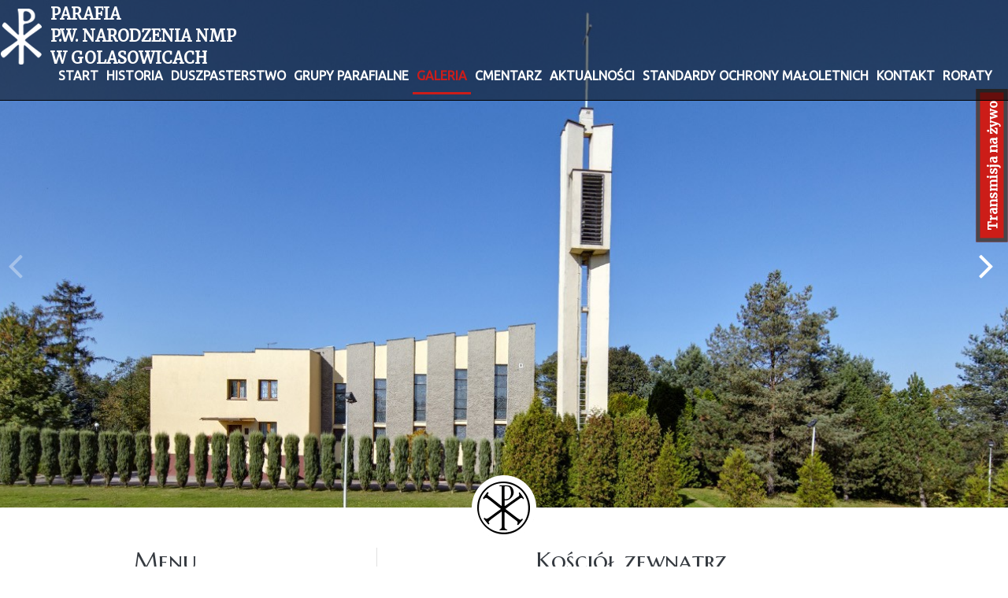

--- FILE ---
content_type: text/html; charset=UTF-8
request_url: https://www.parafiagolasowice.pl/galeria/kosciol-zewnatrz.html
body_size: 6732
content:
<!DOCTYPE html>
<html class="no-js" lang="pl-PL" itemscope itemtype="http://schema.org/WebPage">

<head>
	<meta charset="utf-8">
	<meta http-equiv="X-UA-Compatible" content="IE=edge">
	<meta name="viewport" content="width=device-width, initial-scale=1">
	<meta name="format-detection" content="telephone=no">
	<title itemprop='name'>Kościół zewnątrz - Parafia p.w. Narodzenia NMP w Golasowicach</title><meta name='description' content='Kościół zewnątrz. Zapraszamy na stronę Parafii p.w. Narodzenia NMP w Golasowicach.' /><meta name='keywords' content='' /><meta itemprop='name' content='Kościół zewnątrz - Parafia p.w. Narodzenia NMP w Golasowicach'><meta itemprop='description' content='Kościół zewnątrz. Zapraszamy na stronę Parafii p.w. Narodzenia NMP w Golasowicach.'><meta itemprop='image' content='www.parafiagolasowice.pl/images/logo/logo.png'><meta name='twitter:card' content='summary'><meta name='twitter:title' content='Kościół zewnątrz - Parafia p.w. Narodzenia NMP w Golasowicach'><meta name='twitter:description' content='Kościół zewnątrz. Zapraszamy na stronę Parafii p.w. Narodzenia NMP w Golasowicach.'><meta name='twitter:image:src' content='www.parafiagolasowice.pl/images/logo/logo.png'><meta property='og:title' content='Kościół zewnątrz - Parafia p.w. Narodzenia NMP w Golasowicach'><meta property='og:type' content='website' /><meta property='og:url' content='www.parafiagolasowice.pl/galeria/kosciol-zewnatrz.html'><meta property='og:image' content='www.parafiagolasowice.pl/images/logo/logo.png'><meta property='og:description' content='Kościół zewnątrz. Zapraszamy na stronę Parafii p.w. Narodzenia NMP w Golasowicach.' /><meta property='og:site_name' content='Parafia p.w. Narodzenia NMP w Golasowicach'>	<meta name="author" content="Tech Studio s.c.- Strony WWW Katowice">
	<meta name="robots" content="index, follow" />

	<base href="https://www.parafiagolasowice.pl" />
	


	<link rel="stylesheet" type="text/css" href="https://fonts.googleapis.com/css?family=Marcellus+SC|Merriweather|Material+Icons|Ubuntu&amp;subset=latin-ext">
	<link rel="shortcut icon" href="images/favicon/favicon.png" />
	<link rel="apple-touch-icon" sizes="57x57" href="images/favicon/57.png" />
	<link rel="apple-touch-icon" sizes="114x114" href="images/favicon/114.png" />
	<link rel="apple-touch-icon" sizes="72x72" href="images/favicon/72.png" />
	<link rel="apple-touch-icon" sizes="144x144" href="images/favicon/144.png" />

	<!-- czyscimy domyslne ustawienia przegladarek -->
	<!--<link rel="stylesheet" href="css/reset.css" type="text/css" />-->

	<link rel="stylesheet" type="text/css" href="css/bootstrap.css" />
	<link rel="stylesheet" type="text/css" href="//code.jquery.com/ui/1.10.4/themes/smoothness/jquery-ui.min.css">
	<link rel="stylesheet" type="text/css" href="css/swiper.min.css" />
	<link rel="stylesheet" type="text/css" href="css/cms_text.css" />
	<link rel="stylesheet" type="text/css" href="css/szkielet.css" />
	<link rel="stylesheet" type="text/css" href="css/style.css" />
	<link rel="stylesheet" type="text/css" href="css/galerie_jk.css" />
	<link rel="stylesheet" type="text/css" href="css/smartphoto.css">
	<link rel="stylesheet" type="text/css" href="css/tiny-style.css" />
	<link rel="stylesheet" type="text/css" href="js/plupload/jquery.ui.plupload/css/jquery.ui.plupload.css" />
	<link rel="stylesheet" type="text/css" href="css/font_wybrany/marcellus_sc-merriweather.css" />
	<link rel="stylesheet" href="https://unpkg.com/leaflet@1.3.1/dist/leaflet.css" integrity="sha512-Rksm5RenBEKSKFjgI3a41vrjkw4EVPlJ3+OiI65vTjIdo9brlAacEuKOiQ5OFh7cOI1bkDwLqdLw3Zg0cRJAAQ==" crossorigin="" />
	<link rel="stylesheet" type="text/css" href="css/kronika/jquery.jscrollpane.custom.css" />
	<link rel="stylesheet" type="text/css" href="css/kronika/bookblock.css" />
	<link rel="stylesheet" type="text/css" href="css/kronika/custom.css" />
		<link rel="stylesheet" type="text/css" href="css/animate.css" />
	<link rel="stylesheet" type="text/css" href="css/lazy-load.css" />
	
	<link rel='stylesheet' href='css/wybrany_kolor.php'>	<link rel="stylesheet" type="text/css" href="//tools.innywymiarstron.pl/liturgie/liturgie.css" />
	<script type='text/javascript' src='js/jquery-1.9.1.min.js'></script>
	<script type="text/javascript" src="js/bootstrap.js"></script>
	<script type="text/javascript" src="//code.jquery.com/ui/1.12.1/jquery-ui.js"></script>
	<!--<script type="text/javascript"  src="https://ajax.googleapis.com/ajax/libs/jqueryui/1.10.2/jquery-ui.min.js"></script>-->
	<script type="text/javascript" src="js/jquery-migrate-1.2.1.min.js"></script>
	<script type="text/javascript" src="js/device.min.js"></script>
	<script type="text/javascript" src="js/jscolor.js"></script>
	<!--<script type="text/javascript"  src="js/modernizr.js"></script>-->
	<script src="js/modernizr.custom.79639.js"></script>
	<script type="text/javascript" src="js/lazyload.min.js"></script>
	<!-- JS - WŁASNE SKRYPTY -->
	<script type="text/javascript" src="js/artykuly_z_rozwinieciem.js"></script>
	<script type="text/javascript" src="js/menu_ver4.js"></script>

	
	

	<script type='text/javascript'>
var activeObject = '65'; var activeMenu = '2'; var activeContent = 'gal'; var activeColor = ''; var activePush = '0'; var maxImageSize = '10'; </script>
</head>

<body>
	
	

	<!-- .WRAPPER -->
	<div class="wrapper">
				<!-- HEADER -->
		<header class="header-page-standard">
	<div id="stuck_container_abs_fix" class="stuck_container">
				<nav class="navbar navbar-default navbar-static-top ">
			<div class="container-fluid">
			<div class="navbar-header">
				<a class="navbar-brand" href="index.php">
				<img src="images/logo/logo.png" alt="Logo Parafia" title="">
				<span>
					Parafia<br/>p.w. Narodzenia NMP<br/>w Golasowicach
				</span>
			</a>
			</div>
			<nav id='menu_poziome_desktop' class='menu_poziome_desktop'><ul id='menu_glowne_poziome' class='navbar-nav nav sf-menu navbar-right' data-type='navbar'><li><a href="start.html"  ><span >Start</span></a></li><li><a href="historia.html"  ><span >Historia</span></a></li><li><a href="duszpasterstwo/kancelaria-parafialna.html"  ><span >Duszpasterstwo</span></a></li><li><a href="grupy-parafialne/dzieci-maryi.html"  ><span >Grupy parafialne</span></a></li><li><a href="galeria/wirtualna-wycieczka.html" class='selected' ><span class='selected'>Galeria</span></a></li><li><a href="cmentarz.html"  ><span >Cmentarz</span></a></li><li><a href="aktualnosci/ogloszenia-duszpasterskie-1.html"  ><span >Aktualności</span></a></li><li><a href="standardy-ochrony-maloletnich1/delegat-archidiecezji-katowickiej.html"  ><span >Standardy Ochrony Małoletnich</span></a></li><li><a href="kontakt.html"  ><span >Kontakt</span></a></li><li><a href="roraty/piosenka-2024.html"  ><span >Roraty</span></a></li></ul></nav>			
			<a href="#" class="menu-button-mobile">
				<span></span>
				<span></span>
				<span></span>
			</a>		</div>
		</nav>
	</div>
	<div class="menu_poziome_mobile_out" >
		<nav id='menu_mobilne' class='menu_mobilne' ><ul data-id='kat_0' data-menu_nr='0'><li><span><a href='start.html' data-deep='0' >Start</a></span></li><li><span><a href='historia.html' data-deep='0' >Historia</a></span></li><li class='menu' data-menu_nr='1' ><span>Duszpasterstwo</span><ul data-id="kat_0" data-menu_nr="1"><li><span><a href="/duszpasterstwo/kancelaria-parafialna.html"data-typ="0" data-id="45" data-before="> " data-deep="1" class='' >Kancelaria parafialna</a></span></li><li><span><a href="/duszpasterstwo/msze-swiete.html"data-typ="0" data-id="46" data-before="> " data-deep="1" class='' >Msze święte</a></span></li><li><span><a href="/duszpasterstwo/duszpasterze.html"data-typ="0" data-id="50" data-before="> " data-deep="1" class='' >Duszpasterze</a></span></li><li><span><a href="/duszpasterstwo/nabozenstwa-poza-msza-sw.html"data-typ="0" data-id="51" data-before="> " data-deep="1" class='' >Nabożeństwa poza Mszą św.</a></span></li><li><span><a href="/duszpasterstwo/sakramenty.html" data-id="52" data-before="> " data-deep="1" class='' >Sakramenty</a></span></li><li><span><a href="/duszpasterstwo/malzenstwo-1.html"data-typ="0" data-id="170" data-before="> " data-deep="1" class='' >MAŁŻEŃSTWO</a></span></li></ul></li><li class='menu' data-menu_nr='4' ><span>Grupy&nbsp;parafialne</span><ul data-id="kat_0" data-menu_nr="4"><li><span><a href="/grupy-parafialne/dzieci-maryi.html"data-typ="0" data-id="54" data-before="> " data-deep="1" class='' >Dzieci Maryi</a></span></li><li><span><a href="/grupy-parafialne/ministranci.html"data-typ="0" data-id="47" data-before="> " data-deep="1" class='' >Ministranci</a></span><ul data-id="kat_47" data-menu_nr="4"><li><span><a href="/grupy-parafialne/ministranci/plan-sluzby-w-soboty-i-w-nedziele-na-nieszporach.html" data-id="102" data-before="> " data-deep="2" class='' >PLAN SŁUŻBY MINISTRANCKIEJ</a></span></li></ul></li><li><span><a href="/grupy-parafialne/rada-parafialna.html"data-typ="0" data-id="56" data-before="> " data-deep="1" class='' >Rada Parafialna</a></span></li><li><span><a href="/grupy-parafialne/ruch-swiatlo-zycie.html"data-typ="0" data-id="53" data-before="> " data-deep="1" class='' >Ruch Światło - Życie</a></span></li><li><span><a href="/grupy-parafialne/zywy-rozaniec.html"data-typ="0" data-id="55" data-before="> " data-deep="1" class='' >Żywy Różaniec</a></span></li></ul></li><li class='menu' data-menu_nr='2' ><span>Galeria</span><ul data-id="kat_0" data-menu_nr="2"><li><span><a href="/galeria/wirtualna-wycieczka.html"data-typ="0" data-id="67" data-before="> " data-deep="1" class='' >Wirtualna wycieczka</a></span></li><li><span><a href="/galeria/kosciol-zewnatrz.html" data-id="65" data-before="> " data-deep="1" class='menu_wybrany' >Kościół zewnątrz</a></span></li><li><span><a href="/galeria/kosciol-wewnatrz.html" data-id="66" data-before="> " data-deep="1" class='' >Kościół wewnątrz</a></span></li><li><span><a data-typ="3" data-id="71" data-before="> " data-deep="1" class='' >2018</a></span><ul data-id="kat_71" data-menu_nr="2"><li><span><a href="/galeria/2018/40-rocznica-swiecen-kaplanskich-ks-romana-grabowskiego.html" data-id="60" data-before="> " data-deep="2" class='' >40 Rocznica święceń kapłańskich ks. Romana Grabowskiego</a></span></li><li><span><a href="/galeria/2018/jaselka-cieszyn-23-01-2018.html" data-id="59" data-before="> " data-deep="2" class='' >Jasełka Cieszyn 23.01.2018</a></span></li><li><span><a href="/galeria/2018/kolednicy-misyjni-28-12-2018.html" data-id="62" data-before="> " data-deep="2" class='' >Kolędnicy Misyjni 28.12.2018</a></span></li><li><span><a href="/galeria/2018/sw-mikolaj-06-12-2018.html" data-id="61" data-before="> " data-deep="2" class='' >Św. Mikołaj 06.12.2018</a></span></li></ul></li><li><span><a data-typ="3" data-id="70" data-before="> " data-deep="1" class='' >2019</a></span><ul data-id="kat_70" data-menu_nr="2"><li><span><a href="/galeria/2019/bierzmowanie-29-05-2019.html" data-id="63" data-before="> " data-deep="2" class='' >Bierzmowanie 29.05.2019</a></span></li><li><span><a href="/galeria/2019/pozegnanie-ks-romana-grabowskiego.html" data-id="72" data-before="> " data-deep="2" class='' >Pożegnanie Ks. Romana Grabowskiego</a></span></li><li><span><a href="/galeria/2019/50-urodziny-ks-proboszcza-waldemara-15-08-2019.html" data-id="64" data-before="> " data-deep="2" class='' >50 urodziny Ks. Proboszcza Waldemara 15.08.2019</a></span></li><li><span><a href="/galeria/2019/bal-wszystkich-swietych-31-10-2019.html" data-id="73" data-before="> " data-deep="2" class='' >Bal Wszystkich Świętych 31.10.2019</a></span></li><li><span><a href="/galeria/2019/pielgrzymka-szlakiem-sw-jana-pawla-ii.html"data-typ="0" data-id="74" data-before="> " data-deep="2" class='' >Pielgrzymka ''Szlakiem św. Jana Pawła II''</a></span></li><li><span><a href="/galeria/2019/wizyta-sw-mikolaja.html"data-typ="0" data-id="75" data-before="> " data-deep="2" class='' >Wizyta św. Mikołaja</a></span></li><li><span><a href="/galeria/2019/kolednicy-misyjni.html"data-typ="0" data-id="76" data-before="> " data-deep="2" class='' >Kolędnicy Misyjni</a></span></li><li><span><a href="/galeria/2019/roraty-i-wycieczka-sladem-stajenek.html" data-id="77" data-before="> " data-deep="2" class='' >Roraty i wycieczka ''Śladem stajenek''</a></span></li></ul></li><li><span><a data-typ="3" data-id="79" data-before="> " data-deep="1" class='' >2020</a></span><ul data-id="kat_79" data-menu_nr="2"><li><span><a href="/galeria/2020/bierzmowanie-2020-1.html" data-id="103" data-before="> " data-deep="2" class='' >Bierzmowanie 2020</a></span></li><li><span><a href="/galeria/2020/budowa-podjazdu.html" data-id="105" data-before="> " data-deep="2" class='' >Budowa podjazdu </a></span></li><li><span><a href="/galeria/2020/jajecznica-w-roku-2017.html" data-id="110" data-before="> " data-deep="2" class='' >Jajecznica w roku...2017</a></span></li><li><span><a href="/galeria/2020/misje-2020.html" data-id="104" data-before="> " data-deep="2" class='' >Misje 2020</a></span></li><li><span><a href="/galeria/2020/nowy-krzyz-misyjny.html"data-typ="0" data-id="109" data-before="> " data-deep="2" class='' >Nowy Krzyż Misyjny.</a></span></li><li><span><a href="/galeria/2020/remont-dolnej-czesci-kosciola.html" data-id="106" data-before="> " data-deep="2" class='' >Remont dolnej części kościoła</a></span></li><li><span><a href="/galeria/2020/uroczystosc-trzech-kroli.html" data-id="80" data-before="> " data-deep="2" class='' >Uroczystość Trzech Króli</a></span></li></ul></li><li><span><a data-typ="3" data-id="114" data-before="> " data-deep="1" class='' >2021</a></span><ul data-id="kat_114" data-menu_nr="2"><li><span><a href="/galeria/2021/bierzmowanie-2021.html" data-id="116" data-before="> " data-deep="2" class='' >BIERZMOWANIE 2021</a></span></li><li><span><a href="/galeria/2021/roraty-1.html"data-typ="0" data-id="117" data-before="> " data-deep="2" class='' >RORATY</a></span></li><li><span><a href="/galeria/2021/uroczystosc-bozego-ciala.html" data-id="115" data-before="> " data-deep="2" class='' >Uroczystość Bożego Ciała</a></span></li></ul></li><li><span><a href="/galeria/2022-1.html"data-typ="0" data-id="124" data-before="> " data-deep="1" class='' >2022</a></span><ul data-id="kat_124" data-menu_nr="2"><li><span><a href="/galeria/2022-1/16-czerwca-boze-cialo.html" data-id="126" data-before="> " data-deep="2" class='' >16 CZERWCA - BOŻE CIAŁO</a></span></li><li><span><a href="/galeria/2022-1/wizytacja-kanoniczna-4-6marca-1.html"data-typ="0" data-id="125" data-before="> " data-deep="2" class='' >WIZYTACJA KANONICZNA 4-6 MARCA</a></span></li></ul></li><li><span><a href="/galeria/2023.html"data-typ="0" data-id="159" data-before="> " data-deep="1" class='' >2023</a></span><ul data-id="kat_159" data-menu_nr="2"><li><span><a href="/galeria/2023/bierzmowanie-1.html" data-id="160" data-before="> " data-deep="2" class='' >BIERZMOWANIE</a></span></li><li><span><a href="/galeria/2023/konwent-wielkanocny-dekanatu-pawlowice.html" data-id="162" data-before="> " data-deep="2" class='' >KONWENT WIELKANOCNY DEKANATU PAWŁOWICE</a></span></li></ul></li><li><span><a href="/galeria/2024.html"data-typ="0" data-id="174" data-before="> " data-deep="1" class='' >2024</a></span><ul data-id="kat_174" data-menu_nr="2"><li><span><a href="/galeria/2024/dozynki-parafialne.html" data-id="175" data-before="> " data-deep="2" class='' >DOŻYNKI PARAFIALNE</a></span></li><li><span><a href="/galeria/2024/roraty-2.html" data-id="194" data-before="> " data-deep="2" class='' >Roraty</a></span></li></ul></li><li><span><a href="/galeria/2025.html"data-typ="0" data-id="198" data-before="> " data-deep="1" class='' >2025</a></span><ul data-id="kat_198" data-menu_nr="2"><li><span><a href="/galeria/2025/urodziny-ksiedza-romana-grabowskiego-1.html"data-typ="0" data-id="199" data-before="> " data-deep="2" class='' >02.02. - Urodziny Księdza Romana Grabowskiego</a></span></li><li><span><a href="/galeria/2025/19-03-mlodziez-przyjmuje-sakrament-bierzmowania.html" data-id="200" data-before="> " data-deep="2" class='' >19.03. - Młodzież przyjmuje Sakrament Bierzmowania</a></span></li><li><span><a href="/galeria/2025/boze-cialo-2025.html" data-id="201" data-before="> " data-deep="2" class='' >BOŻE CIAŁO 2025</a></span></li></ul></li></ul></li><li><span><a href='cmentarz.html' data-deep='0' >Cmentarz</a></span></li><li class='menu' data-menu_nr='3' ><span>Aktualności</span><ul data-id="kat_0" data-menu_nr="3"><li><span><a href="/aktualnosci/ogloszenia-duszpasterskie-1.html" data-id="68" data-before="> " data-deep="1" class='' >Ogłoszenia duszpasterskie</a></span></li><li><span><a href="/aktualnosci/intencje-mszalne-1.html" data-id="69" data-before="> " data-deep="1" class='' >Intencje mszalne</a></span></li><li><span><a href="/aktualnosci/asdsad.html" data-id="49" data-before="> " data-deep="1" class='' >Nekrologi</a></span></li></ul></li><li class='menu' data-menu_nr='5' ><span>Standardy&nbsp;Ochrony&nbsp;Małoletnich</span><ul data-id="kat_0" data-menu_nr="5"><li><span><a href="/standardy-ochrony-maloletnich1/delegat-archidiecezji-katowickiej.html"data-typ="0" data-id="182" data-before="> " data-deep="1" class='' >Delegat ds. ochrony dzieci i młodzieży</a></span></li><li><span><a href="/standardy-ochrony-maloletnich1/parafialny-zespol-prewencyjny-1.html"data-typ="0" data-id="183" data-before="> " data-deep="1" class='' >Parafialny zespół prewencyjny</a></span></li><li><span><a href="/standardy-ochrony-maloletnich1/skrocona-wersja-standardow-ochrony-maloletnich.html"data-typ="0" data-id="186" data-before="> " data-deep="1" class='' >Skrócona wersja Standardów ochrony małoletnich</a></span></li><li><span><a href="/standardy-ochrony-maloletnich1/standardy-ochrony-maloletnich-2.html"data-typ="0" data-id="185" data-before="> " data-deep="1" class='' >Standardy Ochrony Małoletnich</a></span></li><li><span><a href="/standardy-ochrony-maloletnich1/wersja-obrazkowa.html" data-id="187" data-before="> " data-deep="1" class='' >Wersja obrazkowa</a></span></li></ul></li><li><span><a href='kontakt.html' data-deep='0' >Kontakt</a></span></li><li class='menu' data-menu_nr='6' ><span>Roraty</span><ul data-id="kat_0" data-menu_nr="6"><li><span><a href="/roraty/piosenka-2024.html"data-typ="0" data-id="189" data-before="> " data-deep="1" class='' >Piosenka 2024</a></span></li></ul></li></ul></nav>	</div>
	
<div id="swiper-standard" class="swiper-container swiper-slider swiper-container-horizontal swiper-standard" data-slides-per-view="1" data-space-between="0" data-center="false" data-effect="fade" data-loop="false" data-speed="1500" data-delay="4000" data-prev=".swiper-button-prev" data-next=".swiper-button-next" data-pagination="none" data-pagination-type="none" data-pagination-clickable="false" data-pagination-dynamic="false" data-scrollbar="none" data-slider="#swiper-standard"><div class="swiper-wrapper"><div class='swiper-slide'><div class='swiper-slide-image-wrap'><div class='swiper-slide-image' style='background-image: url(zm_obrazki/2/19-10-28-10-43-11-maly1.jpg);'></div></div><div class='swiper-slide-caption'><div class='swiper-slide-caption__inner'><h3 data-caption-animate='fadeIn' class='not-animated' data-caption-delay='50'></h3><p data-caption-animate='fadeIn'  class='not-animated' data-caption-delay='200'></p></div></div></div><div class='swiper-slide'><div class='swiper-slide-image-wrap'><div class='swiper-slide-image' style='background-image: url(zm_obrazki/2/19-10-28-10-43-18-maly2.jpg);'></div></div><div class='swiper-slide-caption'><div class='swiper-slide-caption__inner'><h3 data-caption-animate='fadeIn' class='not-animated' data-caption-delay='50'></h3><p data-caption-animate='fadeIn'  class='not-animated' data-caption-delay='200'></p></div></div></div><div class='swiper-slide'><div class='swiper-slide-image-wrap'><div class='swiper-slide-image' style='background-image: url(zm_obrazki/2/19-10-28-10-43-41-maly3.jpg);'></div></div><div class='swiper-slide-caption'><div class='swiper-slide-caption__inner'><h3 data-caption-animate='fadeIn' class='not-animated' data-caption-delay='50'></h3><p data-caption-animate='fadeIn'  class='not-animated' data-caption-delay='200'></p></div></div></div><div class='swiper-slide'><div class='swiper-slide-image-wrap'><div class='swiper-slide-image' style='background-image: url(zm_obrazki/2/19-10-28-10-43-50-maly4.jpg);'></div></div><div class='swiper-slide-caption'><div class='swiper-slide-caption__inner'><h3 data-caption-animate='fadeIn' class='not-animated' data-caption-delay='50'></h3><p data-caption-animate='fadeIn'  class='not-animated' data-caption-delay='200'></p></div></div></div></div>
				<div class="swiper__nav">
					<div class="swiper-button-prev" id="swiper-custom-button-prev"></div>
					<div class="swiper-button-next" id="swiper-custom-button-next"></div>
				</div>
				<div class="swiper-pagination"></div>
			 </div><div class="div-hide-panel-bottom"><img src="images/linie/rozdzielniki_lini.png" alt=""></div>	<script>
			$(document).ready(function(){
			mn2 = new MenuBocz( $('#menu_mobilne') , 2 );mn2.otworzStrone(65);})
	</script>
</header>		<!-- END HEADER -->

		<!-- MAIN CONTENT -->
		<main>
			
<!-- pole tresci -->
<section class="section_big " id="stand">
	<div class="container well-30">
		<div class="row tresc-menu--container">
			<div id="tresc-menu" class="col-lg-3 col-md-4 col-sm-12 col-xs-12" >
				<nav id="menu_boczne_desktop" class="menu_boczne">
				<h3 class="menu-label">Menu</h3>
	 			<ul data-id="kat_0" data-menu_nr="0"><li><span><a href="/galeria/wirtualna-wycieczka.html"data-typ="0" data-id="67" data-before="> " data-deep="1" class='' >Wirtualna wycieczka</a></span></li><li><span><a href="/galeria/kosciol-zewnatrz.html" data-id="65" data-before="> " data-deep="1" class='menu_wybrany' >Kościół zewnątrz</a></span></li><li><span><a href="/galeria/kosciol-wewnatrz.html" data-id="66" data-before="> " data-deep="1" class='' >Kościół wewnątrz</a></span></li><li><span><a data-typ="3" data-id="71" data-before="> " data-deep="1" class='' >2018</a></span><ul data-id="kat_71" data-menu_nr="0"><li><span><a href="/galeria/2018/40-rocznica-swiecen-kaplanskich-ks-romana-grabowskiego.html" data-id="60" data-before="> " data-deep="2" class='' >40 Rocznica święceń kapłańskich ks. Romana Grabowskiego</a></span></li><li><span><a href="/galeria/2018/jaselka-cieszyn-23-01-2018.html" data-id="59" data-before="> " data-deep="2" class='' >Jasełka Cieszyn 23.01.2018</a></span></li><li><span><a href="/galeria/2018/kolednicy-misyjni-28-12-2018.html" data-id="62" data-before="> " data-deep="2" class='' >Kolędnicy Misyjni 28.12.2018</a></span></li><li><span><a href="/galeria/2018/sw-mikolaj-06-12-2018.html" data-id="61" data-before="> " data-deep="2" class='' >Św. Mikołaj 06.12.2018</a></span></li></ul></li><li><span><a data-typ="3" data-id="70" data-before="> " data-deep="1" class='' >2019</a></span><ul data-id="kat_70" data-menu_nr="0"><li><span><a href="/galeria/2019/bierzmowanie-29-05-2019.html" data-id="63" data-before="> " data-deep="2" class='' >Bierzmowanie 29.05.2019</a></span></li><li><span><a href="/galeria/2019/pozegnanie-ks-romana-grabowskiego.html" data-id="72" data-before="> " data-deep="2" class='' >Pożegnanie Ks. Romana Grabowskiego</a></span></li><li><span><a href="/galeria/2019/50-urodziny-ks-proboszcza-waldemara-15-08-2019.html" data-id="64" data-before="> " data-deep="2" class='' >50 urodziny Ks. Proboszcza Waldemara 15.08.2019</a></span></li><li><span><a href="/galeria/2019/bal-wszystkich-swietych-31-10-2019.html" data-id="73" data-before="> " data-deep="2" class='' >Bal Wszystkich Świętych 31.10.2019</a></span></li><li><span><a href="/galeria/2019/pielgrzymka-szlakiem-sw-jana-pawla-ii.html"data-typ="0" data-id="74" data-before="> " data-deep="2" class='' >Pielgrzymka ''Szlakiem św. Jana Pawła II''</a></span></li><li><span><a href="/galeria/2019/wizyta-sw-mikolaja.html"data-typ="0" data-id="75" data-before="> " data-deep="2" class='' >Wizyta św. Mikołaja</a></span></li><li><span><a href="/galeria/2019/kolednicy-misyjni.html"data-typ="0" data-id="76" data-before="> " data-deep="2" class='' >Kolędnicy Misyjni</a></span></li><li><span><a href="/galeria/2019/roraty-i-wycieczka-sladem-stajenek.html" data-id="77" data-before="> " data-deep="2" class='' >Roraty i wycieczka ''Śladem stajenek''</a></span></li></ul></li><li><span><a data-typ="3" data-id="79" data-before="> " data-deep="1" class='' >2020</a></span><ul data-id="kat_79" data-menu_nr="0"><li><span><a href="/galeria/2020/bierzmowanie-2020-1.html" data-id="103" data-before="> " data-deep="2" class='' >Bierzmowanie 2020</a></span></li><li><span><a href="/galeria/2020/budowa-podjazdu.html" data-id="105" data-before="> " data-deep="2" class='' >Budowa podjazdu </a></span></li><li><span><a href="/galeria/2020/jajecznica-w-roku-2017.html" data-id="110" data-before="> " data-deep="2" class='' >Jajecznica w roku...2017</a></span></li><li><span><a href="/galeria/2020/misje-2020.html" data-id="104" data-before="> " data-deep="2" class='' >Misje 2020</a></span></li><li><span><a href="/galeria/2020/nowy-krzyz-misyjny.html"data-typ="0" data-id="109" data-before="> " data-deep="2" class='' >Nowy Krzyż Misyjny.</a></span></li><li><span><a href="/galeria/2020/remont-dolnej-czesci-kosciola.html" data-id="106" data-before="> " data-deep="2" class='' >Remont dolnej części kościoła</a></span></li><li><span><a href="/galeria/2020/uroczystosc-trzech-kroli.html" data-id="80" data-before="> " data-deep="2" class='' >Uroczystość Trzech Króli</a></span></li></ul></li><li><span><a data-typ="3" data-id="114" data-before="> " data-deep="1" class='' >2021</a></span><ul data-id="kat_114" data-menu_nr="0"><li><span><a href="/galeria/2021/bierzmowanie-2021.html" data-id="116" data-before="> " data-deep="2" class='' >BIERZMOWANIE 2021</a></span></li><li><span><a href="/galeria/2021/roraty-1.html"data-typ="0" data-id="117" data-before="> " data-deep="2" class='' >RORATY</a></span></li><li><span><a href="/galeria/2021/uroczystosc-bozego-ciala.html" data-id="115" data-before="> " data-deep="2" class='' >Uroczystość Bożego Ciała</a></span></li></ul></li><li><span><a href="/galeria/2022-1.html"data-typ="0" data-id="124" data-before="> " data-deep="1" class='' >2022</a></span><ul data-id="kat_124" data-menu_nr="0"><li><span><a href="/galeria/2022-1/16-czerwca-boze-cialo.html" data-id="126" data-before="> " data-deep="2" class='' >16 CZERWCA - BOŻE CIAŁO</a></span></li><li><span><a href="/galeria/2022-1/wizytacja-kanoniczna-4-6marca-1.html"data-typ="0" data-id="125" data-before="> " data-deep="2" class='' >WIZYTACJA KANONICZNA 4-6 MARCA</a></span></li></ul></li><li><span><a href="/galeria/2023.html"data-typ="0" data-id="159" data-before="> " data-deep="1" class='' >2023</a></span><ul data-id="kat_159" data-menu_nr="0"><li><span><a href="/galeria/2023/bierzmowanie-1.html" data-id="160" data-before="> " data-deep="2" class='' >BIERZMOWANIE</a></span></li><li><span><a href="/galeria/2023/konwent-wielkanocny-dekanatu-pawlowice.html" data-id="162" data-before="> " data-deep="2" class='' >KONWENT WIELKANOCNY DEKANATU PAWŁOWICE</a></span></li></ul></li><li><span><a href="/galeria/2024.html"data-typ="0" data-id="174" data-before="> " data-deep="1" class='' >2024</a></span><ul data-id="kat_174" data-menu_nr="0"><li><span><a href="/galeria/2024/dozynki-parafialne.html" data-id="175" data-before="> " data-deep="2" class='' >DOŻYNKI PARAFIALNE</a></span></li><li><span><a href="/galeria/2024/roraty-2.html" data-id="194" data-before="> " data-deep="2" class='' >Roraty</a></span></li></ul></li><li><span><a href="/galeria/2025.html"data-typ="0" data-id="198" data-before="> " data-deep="1" class='' >2025</a></span><ul data-id="kat_198" data-menu_nr="0"><li><span><a href="/galeria/2025/urodziny-ksiedza-romana-grabowskiego-1.html"data-typ="0" data-id="199" data-before="> " data-deep="2" class='' >02.02. - Urodziny Księdza Romana Grabowskiego</a></span></li><li><span><a href="/galeria/2025/19-03-mlodziez-przyjmuje-sakrament-bierzmowania.html" data-id="200" data-before="> " data-deep="2" class='' >19.03. - Młodzież przyjmuje Sakrament Bierzmowania</a></span></li><li><span><a href="/galeria/2025/boze-cialo-2025.html" data-id="201" data-before="> " data-deep="2" class='' >BOŻE CIAŁO 2025</a></span></li></ul></li></ul>				</nav>
			</div>
			<div id="tresc-article" class="col-lg-9 col-md-8 col-sm-12 col-xs-12">
				<article>
				<h2 class="nazwa_obiektu" id="stand">Kościół zewnątrz</h2><p class="text-center" style="padding-top: 5px; padding-bottom: 9px;"><img src="uploaded/rozdzielnik_krotki.png" alt="" width="517" height="8"></p><section class='gallery clearfix '><div class='gallery__container gallery--style3 ' data-columns='4'><div><a class='gallery__picture js-smartPhoto' data-title='' href='galerie/65/19-10-28-11-19-38-golasowice_pw_narodzenia_nmp_028_mniejsze.jpg' data-group='gallery0'><img class='lazyload' title='' alt='' src='galerie//test-715.jpg' data-src='galerie/65/mini19-10-28-11-19-38-golasowice_pw_narodzenia_nmp_028_mniejsze.jpg'/><div class='gallery__caption'><p></p></div></a><a class='gallery__picture js-smartPhoto' data-title='' href='galerie/65/19-10-28-11-19-39-golasowice_pw_narodzenia_nmp_029.jpg' data-group='gallery0'><img class='lazyload' title='' alt='' src='galerie//test-715.jpg' data-src='galerie/65/mini19-10-28-11-19-39-golasowice_pw_narodzenia_nmp_029.jpg'/><div class='gallery__caption'><p></p></div></a><a class='gallery__picture js-smartPhoto' data-title='' href='galerie/65/19-10-28-11-19-40-golasowice_pw_narodzenia_nmp_030.jpg' data-group='gallery0'><img class='lazyload' title='' alt='' src='galerie//test-715.jpg' data-src='galerie/65/mini19-10-28-11-19-40-golasowice_pw_narodzenia_nmp_030.jpg'/><div class='gallery__caption'><p></p></div></a><a class='gallery__picture js-smartPhoto' data-title='' href='galerie/65/19-10-28-11-19-41-golasowice_pw_narodzenia_nmp_031_mniejszy.jpg' data-group='gallery0'><img class='lazyload' title='' alt='' src='galerie//test-715.jpg' data-src='galerie/65/mini19-10-28-11-19-41-golasowice_pw_narodzenia_nmp_031_mniejszy.jpg'/><div class='gallery__caption'><p></p></div></a><a class='gallery__picture js-smartPhoto' data-title='' href='galerie/65/19-10-28-11-19-42-golasowice_pw_narodzenia_nmp_032_mniejszy.jpg' data-group='gallery0'><img class='lazyload' title='' alt='' src='galerie//test-715.jpg' data-src='galerie/65/mini19-10-28-11-19-42-golasowice_pw_narodzenia_nmp_032_mniejszy.jpg'/><div class='gallery__caption'><p></p></div></a><a class='gallery__picture js-smartPhoto' data-title='' href='galerie/65/19-10-28-11-19-43-golasowice_pw_narodzenia_nmp_033_mniejsze.jpg' data-group='gallery0'><img class='lazyload' title='' alt='' src='galerie//test-715.jpg' data-src='galerie/65/mini19-10-28-11-19-43-golasowice_pw_narodzenia_nmp_033_mniejsze.jpg'/><div class='gallery__caption'><p></p></div></a><a class='gallery__picture js-smartPhoto' data-title='' href='galerie/65/19-10-28-11-19-44-golasowice_pw_narodzenia_nmp_034.jpg' data-group='gallery0'><img class='lazyload' title='' alt='' src='galerie//test-715.jpg' data-src='galerie/65/mini19-10-28-11-19-44-golasowice_pw_narodzenia_nmp_034.jpg'/><div class='gallery__caption'><p></p></div></a><a class='gallery__picture js-smartPhoto' data-title='' href='galerie/65/19-10-28-11-19-45-golasowice_pw_narodzenia_nmp_035.jpg' data-group='gallery0'><img class='lazyload' title='' alt='' src='galerie//test-715.jpg' data-src='galerie/65/mini19-10-28-11-19-45-golasowice_pw_narodzenia_nmp_035.jpg'/><div class='gallery__caption'><p></p></div></a><a class='gallery__picture js-smartPhoto' data-title='' href='galerie/65/19-10-28-11-19-46-golasowice_pw_narodzenia_nmp_036_mniejszy.jpg' data-group='gallery0'><img class='lazyload' title='' alt='' src='galerie//test-715.jpg' data-src='galerie/65/mini19-10-28-11-19-46-golasowice_pw_narodzenia_nmp_036_mniejszy.jpg'/><div class='gallery__caption'><p></p></div></a><a class='gallery__picture js-smartPhoto' data-title='' href='galerie/65/19-10-28-11-19-47-golasowice_pw_narodzenia_nmp_037_mniejszy.jpg' data-group='gallery0'><img class='lazyload' title='' alt='' src='galerie//test-715.jpg' data-src='galerie/65/mini19-10-28-11-19-47-golasowice_pw_narodzenia_nmp_037_mniejszy.jpg'/><div class='gallery__caption'><p></p></div></a><a class='gallery__picture js-smartPhoto' data-title='' href='galerie/65/19-10-28-11-19-47-golasowice_pw_narodzenia_nmp_038_mniejszy.jpg' data-group='gallery0'><img class='lazyload' title='' alt='' src='galerie//test-715.jpg' data-src='galerie/65/mini19-10-28-11-19-47-golasowice_pw_narodzenia_nmp_038_mniejszy.jpg'/><div class='gallery__caption'><p></p></div></a><a class='gallery__picture js-smartPhoto' data-title='' href='galerie/65/19-10-28-11-19-49-golasowice_pw_narodzenia_nmp_039.jpg' data-group='gallery0'><img class='lazyload' title='' alt='' src='galerie//test-715.jpg' data-src='galerie/65/mini19-10-28-11-19-49-golasowice_pw_narodzenia_nmp_039.jpg'/><div class='gallery__caption'><p></p></div></a></div></div></section><div class='col-xs-12'></div>				</article>
			</div>
			
		</div>
	</div>
</section>		</main>
		<!-- END MAIN CONTENT -->

		<!-- FOOTER -->
		<footer>
			<div class="footer-top">
				<div class="container well-100">
					<div class="row object-hidden-holder object-hidden">
						<div class="col-lg-4 col-md-4 col-md-offset-0 col-sm-4 col-xs-12 hidden-holder hidden-holder-left  ">

							<div>
								<p><strong><span class="tekst-bialy  tekst-rozstrzelony  tekst-bialy-sredni">PAPIESKI TWEET</span></strong></p>
								<br>
									<iframe src="https://tools.innywymiarstron.pl/twitter-widget/?theme=demo3" scrolling="no" frameborder="0" allowtransparency="true" allowfullscreen="true" class="" style="position: static; visibility: visible; width: 100%; height: 300px; display: block; flex-grow: 1;"></iframe>

							</div>

						</div>
						<div class="col-lg-4 col-md-4 col-md-offset-0 col-sm-4 col-xs-12 col-sm-mrgtop vline-before ">
							<article class="footer-cont-art well-side-lg-60 wow fadeIn" data-wow-duration="0.55s" data-wow-delay="0.7s">
								<p><strong><span class="tekst-bialy  tekst-rozstrzelony  tekst-bialy-sredni">KANCELARIA</span></strong></p>
<div class="row kontakt-row">
<div class="col-sm-6">
<p> </p>
<p> <span class="tekst-rozstrzelony"><strong><span class="tekst-szary ">Poniedziałek:</span></strong></span></p>
<p><span class="tekst-rozstrzelony"><strong><span class="tekst-szary ">Wtorek:</span></strong></span></p>
<p><span class="tekst-rozstrzelony"><strong><span class="tekst-szary ">Środa:</span></strong></span></p>
<p><span class="tekst-rozstrzelony"><strong><span class="tekst-szary ">Czwartek:</span></strong></span></p>
<p><span class="tekst-rozstrzelony"><strong><span class="tekst-szary ">Piątek:</span></strong></span></p>
<p><span class="tekst-rozstrzelony"><strong><span class="tekst-szary ">Sobota:</span></strong></span></p>
<p><span class="tekst-rozstrzelony"><strong><span class="tekst-szary ">Niedziela:</span></strong></span></p>
<p> </p>
<p> </p>
<p><span class="tekst-rozstrzelony"><strong><span class="tekst-szary ">WEJŚCIE DO KANCELARII OD STRONY PROBOSTWA</span></strong></span></p>
</div>
<div class="col-sm-6">
<p>  </p>
<p><span class="tekst-bialy  tekst-rozstrzelony">nieczynne</span></p>
<p><span class="tekst-bialy  tekst-rozstrzelony">17.00-17.30</span></p>
<p><span class="tekst-bialy  tekst-rozstrzelony">nieczynne</span></p>
<p><span class="tekst-bialy  tekst-rozstrzelony">nieczynne</span></p>
<p><span class="tekst-bialy  tekst-rozstrzelony">17.00-17.30</span></p>
<p><span class="tekst-bialy  tekst-rozstrzelony">nieczynne</span></p>
<p><span class="tekst-bialy  tekst-rozstrzelony">nieczynne</span><span class="tekst-bialy  tekst-rozstrzelony"></span></p>
<p> </p>
<p><span class="tekst-bialy  tekst-rozstrzelony">W OKRESIE WAKACJI KANCELARIA CZYNNA PO MSZACH ŚWIĘTYCH O GODZ. 18.00</span></p>
</div>
</div>							</article>
						</div>
						<div class="col-lg-4 col-md-4 col-md-offset-0 col-sm-4 col-xs-12 hidden-holder hidden-holder-right col-sm-mrgtop vline-before ">
							<article class="footer-cont-art well-side-lg-60">
								<p><strong><span class="tekst-bialy  tekst-rozstrzelony  tekst-bialy-sredni">KONTAKT</span></strong></p>
<p><span class="tekst-bialy  tekst-rozstrzelony">Parafia p.w. Narodzenia Najświętszej Maryi Panny</span></p>
<p><span class="tekst-szary">ul. M. Reja 11</span><br /><span class="tekst-szary"> 43-252 Golasowice</span><span class="tekst-bialy  tekst-rozstrzelony"><br /></span><br /><span class="tekst-bialy  tekst-rozstrzelony"><span class="tekst-szary"> T:</span> <a href="tel:0324723314">32 47 23 314</a></span><br /><span class="tekst-bialy  tekst-rozstrzelony"><span class="tekst-szary">M: <span class="tekst-bialy"><a href="mailto:golasowice@katowicka.pl">NAPISZ DO NAS</a> <a href="mailto:golasowice@katowicka.pl"><span class="tekst-standard">golasowice@katowicka.pl</span></a></span></span></span></p>
<p><span class="tekst-bialy  tekst-rozstrzelony"><span class="tekst-szary"><span class="tekst-bialy"><span class="tekst-szary">Nr konta:</span> 44 8447 0005 0007 0393 2000 0001 </span></span></span></p>							</article>
						</div>
					</div>
				</div>
			</div>

			<div class="footer-bottom">
				<div class="container">
					<p class="text-center">
						<span class="tekst-maly-ciemnoszary text-uppercase">
							Copyright &copy;
							2025&nbsp;&nbsp;&nbsp;&nbsp;|&nbsp;&nbsp;&nbsp;&nbsp;Wszelkie prawa zastrzeżone&nbsp;&nbsp;&nbsp;&nbsp;|&nbsp;&nbsp;&nbsp;&nbsp;<a href="cookies.html"> Polityka Prywatności </a>&nbsp;&nbsp;&nbsp;&nbsp;|&nbsp;&nbsp;&nbsp;&nbsp;<a href="sitemap">MAPA STRONY</a>&nbsp;&nbsp;&nbsp;&nbsp;|&nbsp;&nbsp;&nbsp;&nbsp;
							Jesteś naszym 1103239 gościem						</span>
						<br />
						<br />
					</p>
					<p class="text-center">
						<span>
						<a target="_blank" href="https://tech-studio.pl/" title="Tech-Studio S.C. - Aplikacje webowe, Software House, firma programistyczna, strony internetowe Katowice, Śląsk">Tech-Studio</a>
						</span>
					</p>
				</div>
			</div>

		</footer>
		<!-- END FOOTER -->
		
<div id="dialog-zaloguj" title="Logowanie" class="dialog-log-in-out">
	
</div><div class='sl-container'><ul class='sl'><li><div class='media-ikona media-ikona-yt media-livefeed'><a target='_blank' href='https://www.youtube.com/channel/UCwlouIx9aOuQxwxMDcaKvaQ/' style="color: white; font-weight: bold; text-decoration: none">Transmisja na żywo</a></div></li></ul></div><div class="dane-popup" id="dane-popup">
<button id="dane-popup-close">X</button>
<h2 class='tekst-wyrozniony-sredni'>Zasady przetwarzania danych</h2>
<h4>Dotyczące danych z formularza wysyłanych ze strony.</h3>
<p>Dane z powyższego formularza będą przetwarzane przez naszą firmę jedynie w celu odpowiedzi na kontakt w okresie niezbędnym na procedowanie przekazanej sprawy. Podanie danych jest dobrowolne, ale niezbędne do przetworzenia zapytania. Każda osoba posiada prawo dostępu do swoich danych, ich sprostowania i usunięcia oraz prawo do wniesienia sprzeciwu wobec niewłaściwego przetwarzania. W przypadku niezgodnego z prawem przetwarzania każdy posiada prawo do wniesienia skargi do organu nadzorczego. Administratorem danych osobowych jest Parafia p.w. Narodzenia NMP w Golasowicach, siedziba: Golasowice, M. Reja 11.</p>
</div><div class="dane-liturgy-popup" id="dane-liturgy-popup">
<button id="dane-liturgy-popup-close">X</button>
<h2 class='tekst-wyrozniony-sredni'></h2>
<h3 class='tekst-wyrozniony-sredni'></h3>
<p></p>
</div>
<div class="dane-liturgy-popup-bg"></div>
	</div>
	<!-- END .WRAPPER -->
	<div class='print-container'></div>	<script type="text/javascript" src="js/script_loader.js"></script>
	<script type="text/javascript" src="js/whcookies.js"></script>
</body>

</html>

--- FILE ---
content_type: text/css
request_url: https://www.parafiagolasowice.pl/css/cms_text.css
body_size: 2829
content:
/* ********************** katalog wiadomosci skroconych ************************ */

.kws_kontener{
	position: relative;
}

.ramka_kws {
	width: 100%;
	margin-bottom: 15px;
}

.ramka_zewnetrzna_kws,
.ramka_zewnetrzna_kws_najechana,
.ramka_zewnetrzna_kws_wybrana {
	cursor: pointer;
	border: 0px;
  padding-top: 13px;
  padding-bottom: 8px;
	position: relative;
}

.ramka_zewnetrzna_kws{
	color: #444;
}

.ramka_zewnetrzna_kws_najechana{
	color: black;
}

.ramka_zewnetrzna_kws:before,
.ramka_zewnetrzna_kws_wybrana:before,
.ramka_zewnetrzna_kws_najechana:before{
	top: -10px;
}


.ramka_zewnetrzna_kws:last-child:after,
.ramka_zewnetrzna_kws_wybrana:last-child:after,
.ramka_zewnetrzna_kws_najechana:last-child:after{
	bottom: -10px;
}

.ramka_zewnetrzna_kws:before,
.ramka_zewnetrzna_kws_wybrana:before,
.ramka_zewnetrzna_kws_najechana:before,
.ramka_zewnetrzna_kws:last-child:after,
.ramka_zewnetrzna_kws_wybrana:last-child:after,
.ramka_zewnetrzna_kws_najechana:last-child:after{
	display: block !important;
	margin: 0px auto;
	max-width: 100%;
	height: 8px;
	position: relative;

	background-position: center center;
	background-repeat: no-repeat;
	background-image: url('../images/linie/rozdzielnik_duzy.png') !important;
	/* background-size: 100% 100%; */
	visibility: visible !important;
}

/* Usunięcie rozdzielnika rozwijanych art. w menu bocznym */
.tresc-menu--container .ramka_zewnetrzna_kws:first-of-type:before{
	background: none !important;
	height: 0;
}

.ramka_zewnetrzna_kws_wybrana{
	color: #F13E28;
}

.ramka_wewnetrzna_kws, .ramka_wewnetrzna_kws_widoczna {
	cursor: default;
	display: block;
	color: black;
	margin-top: 20px;
	font-weight: normal;
}

.ramka_tytul{
	font-size: 29px;
	margin: 0px;
	line-height: normal;
	font-weight: 300;
	text-align: center;
}

.ramka_tytul_2{
	font-size: 36px;
	margin: 0px;
	line-height: normal;
	font-weight: 400;
	text-transform: uppercase;
	text-align: center;
}

.kws_trigger .ramka_wewnetrzna_kws{
	display: block;
}

/* ==================== PAGINACJA POD ZDJĘCIAMI W GALERII ================================= */
div.lista_podstron_out{
	float: right;
  	clear: both;
	margin-right: 10px;
}

div.lista_podstron_std, div.lista_podstron_strzalka, div.lista_podstron_std_wybr, div.lista_podstron_opis{
	float: left;
	margin: 5px;
}

div.lista_podstron_std_wybr, div.lista_podstron_std, div.lista_podstron_opis div{
	background-color: #F3F3F3;
	font-family: "Open Sans", "Open Sans", "trebuchet MS";
	font-size: 12px;
	display:table-cell; vertical-align:middle;
	width: 28px;
	padding: 4px 0px;
	text-align: center;
	text-decoration: none;
	font-weight: bold;
	color: #000;
	border: 1px solid #e1e1e1;
}

div.lista_podstron_opis div{
	color: #555;
	border: 0px;
	width: auto;
	font-weight: normal;
}

div.lista_podstron_strzalka{
	color: #000;
    font-size: 12px;
    font-weight: 700;
    background-color: #F3F3F3;
    padding: 4px 10px;
    text-align: center;
    -moz-transition: 0.5s;
    -webkit-transition: 0.5s;
    -o-transition: 0.5s;
    transition: 0.5s;
    border: 1px solid #e1e1e1;
    text-decoration: none !important;
    min-width: 115px;
    font-family: "Open Sans", "Open Sans", "trebuchet MS";
    pointer-events: all;
}

div.lista_podstron_strzalka:hover, div.lista_podstron_std:hover, div.lista_podstron_std_wybr {
    cursor: pointer;
}

div.ilosci_zdjec_out{
	float: left;
	margin-left: 10px;
}

div.ilosci_zdjec_out p{
	float: left;
	margin: 5px;
	color: #000;
    font-size: 12px;
    font-weight: 700;
    background-color: #F3F3F3;
    padding: 4px 10px;
    text-align: center;
    border: 1px solid #e1e1e1;
    text-decoration: none !important;
    min-width: 115px;
    font-family: "Open Sans", "Open Sans", "trebuchet MS";
	text-transform: uppercase;
}

div.ilosci_zdjec_out button{
	float: left;
	margin: 5px;
	background-color: #F3F3F3;
	font-family: "Open Sans", "Open Sans", "trebuchet MS";
	font-size: 12px;
	display:table-cell; vertical-align:middle;
	width: 28px;
	padding: 4px 0px;
	text-align: center;
	text-decoration: none;
	font-weight: bold;
	color: #000;
	border: 1px solid #e1e1e1;
}

div.ilosci_zdjec_out button:hover, div.ilosci_zdjec_out button.selected{
    cursor: pointer;
}

.edit-gallery-footer div.lista_podstron_out{
	clear: none;
}





.pagination-block .pull-left{
	float: left;
}

.pagination-block .pull-right{
	float: right;
}

.pagination-block a
{
	display: block;
	position: relative;
	background: #FFF;
	width: 50px;
	height: 50px;
	border: 1px solid #f0f0f0;
	text-align: center;
	color: transparent;
}

.pagination-block a:hover{
	text-decoration: none;
    color: transparent;
}

.pagination-block a.prev,
.pagination-block a.next
{
	background: #f5f5f5;
}

.pagination-block a.prev:before,
.pagination-block a.next:before{
	position: absolute;
	position: absolute;
    content: '';
    background-color: transparent;
    background-position: 0 0;
    background-repeat: no-repeat;
    height: 13px;
    width: 17px;
    top: 50%;
    margin-top: -6.5px;
    left: 50%;
    margin-left: -8.5px;
}

.pagination-block a.prev:before{
	background-image: url(../images/strzalki/arrow-left.png);
}

.pagination-block a.next:before{
	background-image: url(../images/strzalki/arrow-right.png);
}

.pagination-block .pagination{
	text-align: center;
    display: block;
    margin: 0;
}

.pagination-block .pagination ul{
	margin: 0;
    display: inline-block;
    vertical-align: bottom;
	list-style: none;
}

.pagination-block .pagination ul li{
	position: relative;
    float: left;
    padding: 0;
    margin: 0;
    margin-left: -1px;
}

.pagination-block .pagination ul li:first-child{
	margin-left: 0px;
}

.pagination-block .pagination ul li a{
	display: block;
	position: relative;
	width: 50px;
	height: 50px;
	line-height: 50px;
	border: 1px solid #c8c8c8;
	color: #000;
	font-size: 14px;
	font-family: Ubuntu;
}

.pagination-block .pagination ul li a.active{
	color: #fff;
}

.pagination-block .pagination ul li a:hover{
    text-decoration: none;
    background: #f7f7f7;
}

div.ilosci_zdjec_out{
	float: left;
	margin-left: 10px;
}

div.ilosci_zdjec_out p{
	float: left;
	margin: 5px;
	color: #000;
    font-size: 12px;
    font-weight: 700;
    background-color: #F3F3F3;
    padding: 4px 10px;
    text-align: center;
    border: 1px solid #e1e1e1;
    text-decoration: none !important;
    min-width: 115px;
    font-family: "Open Sans", "Open Sans", "trebuchet MS";
	text-transform: uppercase;
}

div.ilosci_zdjec_out button{
	float: left;
	margin: 5px;
	background-color: #F3F3F3;
	font-family: "Open Sans", "Open Sans", "trebuchet MS";
	font-size: 12px;
	display:table-cell; vertical-align:middle;
	width: 28px;
	padding: 4px 0px;
	text-align: center;
	text-decoration: none;
	font-weight: bold;
	color: #000;
	border: 1px solid #e1e1e1;
}

div.ilosci_zdjec_out button:hover, div.ilosci_zdjec_out button.selected{
    cursor: pointer;
}

.edit-gallery-footer div.lista_podstron_out{
	clear: none;
}

/* ==================== END PAGINACJA POD ZDJĘCIAMI W GALERII ================================= */


/*LOGOWANIE*/
table.logowanie input[type="text"], table.logowanie input[type="password"] {
    border: 1px solid #D6D9DF;
    background-color: #F8F9FA !important;
    height: 32px;
    width: 170px;
    font-size: 16px;
    color: #345 !important;
    font-family: "Open Sans", "trebuchet MS";
    padding-right: 18px;
    padding-left: 18px;
	text-align:center;
}

.logowanie_tytul{
    font-weight: 800;
}

span.logowanie{
	padding-right:10px;
}

table.logowanie td{
padding-bottom:20px;
text-align:center;
}

table.logowanie input[type="text"]::-webkit-input-placeholder,
table.logowanie input[type="password"]::-webkit-input-placeholder{
   color: #345;
}

table.logowanie input[type="text"]:-moz-placeholder,
table.logowanie input[type="password"]:-moz-placeholder{ /* Firefox 18- */
   color: #345;
}

table.logowanie input[type="text"]::-moz-placeholder,
table.logowanie input[type="password"]::-moz-placeholder {  /* Firefox 19+ */
   color: #345;
}

table.logowanie input[type="text"]:-ms-input-placeholder,
table.logowanie input[type="password"]:-ms-input-placeholder{
   color: #345;
}



/* ========================== NOWY CMS ============================= */

.cms-komunikat{
	font-family: "Open Sans", "trebuchet MS";
	font-size: 16px;
	text-align: center;
	color: #000;
}

.cms-komunikat--error,
.label--error{
	color: red;
}

.cms-klawisz,
.necropolis-button{
    color: #000;
    font-size: 14px;
    font-weight: 700;
    background-color: #F3F3F3;
    padding: 7px 10px;
    margin: 10px 10px;
    text-align: center;
    border-radius: 3px;
    -moz-transition: 0.5s;
    -webkit-transition: 0.5s;
    -o-transition: 0.5s;
    transition: 0.5s;
    text-transform: uppercase;
    border: 1px solid #A2A2A2;
    text-decoration: none !important;
    display: inline-block;
	min-width:115px;
	font-family: "Ubuntu", "Open Sans", "trebuchet MS";
	pointer-events:all;
	vertical-align: middle;
}

.cms-klawisz:hover,
.necropolis-button:hover{
	background-color: rgba(35,35,35,0.96);
	color: white;
	cursor: pointer;
}

.cms-klawisz--absolute{
	top: 25%;
    left: 0px;
    position: absolute;
    width: 100%;
    z-index: 5;
    text-align: center;
    pointer-events: none;
}

.cms-klawisz--absolute *{
	pointer-events: all;
}

.cms-klawisz.disabled,
.cms-klawisz.disabled:hover{
	background-color: #666;
	color: black;
	cursor: auto;
	cursor: not-allowed;
}

h2.title{
   	font-family: "Ubuntu", "trebuchet MS";
	text-transform:uppercase;
	font-weight:700;
	font-size: 22px;
	margin-top: 30px;
	margin-bottom: 30px;
	text-align: center;
	color: #000;
}

h3.subtitle{
   	font-family: "Ubuntu", "trebuchet MS";
	text-transform:uppercase;
	font-weight:700;
	font-size: 19px;
	margin-top: 15px;
	margin-bottom: 15px;
	color: #000;
}

.table{
	border-collapse: collapse;
	margin: 0 auto;
	table-layout: fixed;
	width: auto;
	font-family: "Ubuntu";
}

.error-field{
	text-align: center;
	color: red;
}

select:not([class*="ui-datepicker"]),
input[type="text"],
input[type="password"],
textarea {
	border: 1px solid #D6D9DF;
    background-color: #F8F9FA;
    font-size: 16px;
    color: #000 !important;
    /*font-family: "Open Sans", "trebuchet MS";*/
    padding-right: 18px;
    padding-left: 18px;
	height: 36px;
}

.table__input.input--textarea{
	height: 150px;
	resize: vertical;
}

.table--2-columns{
	min-width: 670px;
	max-width: 100%;

}

.table--2-columns label{
	margin: 0px;
}

.table--2-columns tbody tr td{
	padding: 3px;
	vertical-align: middle;
	border: none;
}

.table--2-columns tbody tr td:first-of-type{
	text-align: left;
}

.table--2-columns .table__input {
    margin-bottom: 10px;
    width: 410px;
}

.table--2-columns .table__input.input--filename{
	width: 286px;
	margin-left: 10px;
}

.input--filename.error{
	border: 2px solid red;
}

.table--2-columns .table__input.input--file{
	width: 0.1px;
    height: 0.1px;
    opacity: 0;
    overflow: hidden;
    position: absolute;
    z-index: -1;
}

.table--2-columns .table__input.input--order{
	width: 90px;
}

.table--2-columns .table__input.input--date{
	width: 125px;
}

.table--few-columns{
	min-width: 670px;
	max-width: 100%;
	width: 100%;
	margin: 0px auto;
	border: 1px solid #dfdfdf;
	table-layout: fixed;
	text-align: center;
}

.table--few-columns.table--1150{
	min-width: 1150px;
}

.table--few-columns thead {
	border-bottom: 4px double #dfdfdf;
}

.table--few-columns thead tr th{
	background-color: #f7f7f7;
	text-transform: uppercase;
	font-size: 16px;
	line-height: 1.4;
	text-align: center;
	padding-top: 10px;
	padding-bottom: 10px;
}

.table--few-columns tr .width-50{
	width: 50px;
}

.table--few-columns tr .width-75{
	width: 75px;
}

.table--few-columns tr .width-100{
	width: 100px;
}

.table--few-columns tr .width-150{
	width: 150px;
}

.table--few-columns tr .width-200{
	width: 200px;
}

.table--few-columns tr .width-250{
	width: 250px;
}

.table--few-columns tr .width-450{
	width: 450px;
}

.table--few-columns tbody tr{
	background-color: #ffffff;
	border-top: 1px solid #dfdfdf;
}

.table--few-columns tbody tr:hover{
	background-color: #efefef;
}

.table--few-columns tr td{
	padding-top: 10px;
	padding-bottom: 10px;
  	word-wrap: break-word;
	font-size: 16px;
	min-width: 50px;
}

.table--few-columns th,
.table--few-columns td{
	vertical-align: middle;
	padding-right: 10px;
	padding-left: 10px;
}

.table--few-columns th:first-of-type,
.table--few-columns td:first-of-type{
	padding-left: 10px;
    padding-right: 0px;
}

.table--few-columns th:last-of-type,
.table--few-columns td:last-of-type{
	padding-right: 20px;
}

.table--few-columns .specified{
	background-color: #efefef;
}

.table--few-columns .separator-right{
	border-right: 1px solid #dfdfdf;
}

.table--few-columns .separator-left{
	border-left: 1px solid #dfdfdf;
}

.table--few-columns a:not(.cms-klawisz){
	text-decoration: none;
	color: #555555;
}

.table--few-columns input[type="text"],
.table--few-columns input[type="password"],
.table--few-columns select,
.table--few-columns textarea{
    width: 100%;
    font-size: 15px;
    padding-right: 0px;
    padding-left: 0px;
    text-align: center;
	text-align-last:center;
	margin: 0;
}

.table--few-columns input[type="text"].input--date{
	width: calc(100% - 35px);
}

p.label--with-input-60 input[type="text"],
p.label--with-input-60 textarea{
	width: calc(100% - 60px);
}
p.label--with-input-60 label{
	width: 60px;
	height: 36px;
	line-height: 36px;
	margin: 0;
}


.table--few-columns p{
	padding-bottom: 5px;
}

.table--few-columns textarea{
	resize: vertical;
	text-align: left;
	text-align-last:left;
	width: 100%;
	height: 200px;
}

.table--few-columns td.text-left select,
.table--few-columns td.text-left input{
	text-align: left;
	text-align-last:left;
}

.table--few-columns .cms-klawisz{
	width: 100%;
	min-width: auto;
	margin: 10px 0 10px 0;
}

.table--few-columns label{
	margin: 0 5px 0 0;
}

.table--few-columns .table__img{
	width: 99%;
}

/* Responsywne tabele dla zmienianych ob. i galerii */
@media(max-width: 1300px){
	.table--few-columns.table--manage-zm,
	.table--few-columns.table--manage-gallery{
		min-width: inherit;
	}

	.table--few-columns.table--manage-zm p,
	.table--few-columns.table--manage-zm tr td,
	.table--few-columns.table--manage-zm .cms-klawisz,
	.table--few-columns.table--manage-zm label,
	.table--few-columns.table--manage-zm select,
	.table--few-columns.table--manage-zm input,
	.table--few-columns.table--manage-gallery p,
	.table--few-columns.table--manage-gallery tr td,
	.table--few-columns.table--manage-gallery .cms-klawisz,
	.table--few-columns.table--manage-gallery label,
	.table--few-columns.table--manage-gallery select,
	.table--few-columns.table--manage-gallery input{
		font-size: 12px;
	}
	.table--few-columns.table--manage-gallery .width-150,
	.table--few-columns.table--manage-gallery .width-250,
	.table--few-columns.table--manage-zm .width-150,
	.table--few-columns.table--manage-zm .width-250{
		width: inherit;
	}
}

@media(min-width: 769px) and (max-width: 991px){
	.table--few-columns.table--manage-gallery .width-150,
	.table--few-columns.table--manage-zm .width-150{
		width: 100px;
	}
}

@media(max-width: 768px){
	.table--few-columns.table--manage-gallery th,
	.table--few-columns.table--manage-zm th{
		display: none;
	}

	.table--few-columns.table--manage-gallery td,
	.table--few-columns.table--manage-zm td{
		display: block;
	}

	.table--few-columns.table--manage-gallery .table__img,
	.table--few-columns.table--manage-zm .table__img{
		max-height: 200px;
		width: auto;
	}
}
/* End - responsywne tabele dla zmienianych ob. i galerii */

/* ======================== END NOWY CMS =========================== */


/* ==== Pielgrzymki === */


.pielgrzymki th:last-of-type,
.pielgrzymki td:last-of-type{
	padding-right: 10px;
}

.pielgrzymki th:first-of-type,
.pielgrzymki td:first-of-type{
	padding-left: 10px;
}

.pielgrzymki{
	width: inherit;
}
.pielgrzymki thead tr th,
.pielgrzymki p,
.pielgrzymki td,
.pielgrzymki select{
		font-size: 14px !important;
	}

	.pielgrzymki tr td.wyrozniony p {
		font-weight: 800;
	}

	.pielgrzymki tr td:nth-of-type(1) div {
		width: 60px;
		height: 60px;
		border: 1px solid #dfdfdf;
		text-align: center;
		background-color: #f7f7f7;
		float: left;
		position: relative;
	}

	.pielgrzymki tr td:nth-of-type(1) div img{
		margin: auto;
	  position: absolute;
	  top: 0; left: 0; bottom: 0; right: 0;
	}

--- FILE ---
content_type: text/css
request_url: https://www.parafiagolasowice.pl/css/szkielet.css
body_size: 13716
content:
/***** Poziomy układu strony zaimplementowane w bootstrapie *****/
@media (max-width: 479px){}
@media (min-width: 480px) and (max-width: 767px) {}
@media (min-width: 768px) and (max-width: 991px) {}
@media (min-width: 992px) and (max-width: 1299px) {}
@media (min-width: 1300px) {}   /***** Nastąpiła ziana na 1300px *****/

/*================== Podstawowe style ======================*/

body, div, p, table, tr, td{
	font-family: 'Ubuntu', sans-serif;
	font-size: 16px;
	color : #353A40;
}

body {
	min-width: 300px;
  overflow-x: hidden;
}

img{
	min-height: 1px;
	max-width: 100%;
}
h1,h2,h3,h4,h5,h6,p{
	margin: 0px;
}
a{
	color: #701101;
  text-decoration: none;
}
a:hover,
a:focus {
	color: #C2C2C2;
  text-decoration: underline;
}
@media print{
    a.cms-klawisz, button.cms-klawisz{
	 	display: none !important;
    }
}
header,
footer,
main{
	position: relative;
}
article{
	word-break: break-word;
}

a,
input[type="radio"],
input[type="checkbox"],
input[type="button"],
input[type="reset"],
input[type="submit"],
button,
.button,
select{
	cursor: pointer;
}

.wrapper {
	overflow: hidden;
}
.well-15{
	padding-top: 15px;
	padding-bottom: 15px;
}
.well-30{
	padding-top: 30px;
	padding-bottom: 30px;
}
.well-45{
	padding-top: 45px;
	padding-bottom: 45px;
}
.well-60{
	padding-top: 60px;
	padding-bottom: 60px;
}
.well-70{
	padding-top: 70px;
	padding-bottom: 70px;
}
.well-75{
	padding-top: 75px;
	padding-bottom: 75px;
}
.well-100{
	padding-top: 100px;
	padding-bottom: 100px;
}
.well-135{
	padding-top: 135px;
	padding-bottom: 135px;
}
.well-150{
	padding-top: 150px;
	padding-bottom: 150px;
}
.well-170{
	padding-top: 170px;
	padding-bottom: 170px;
}
.well-0-15{
	padding-bottom: 15px;
}
.well-0-20{
	padding-bottom: 20px;
}
.well-0-30{
	padding-bottom: 30px;
}
.well-0-45{
	padding-bottom: 45px;
}
.well-0-60{
	padding-top: 0px;
	padding-bottom: 60px;
}
.well-0-140{
	padding-top: 0px;
	padding-bottom: 140px;
}
.well-0-170{
	padding-top: 0px;
	padding-bottom: 170px;
}
.well-15-75{
	padding-top: 15px;
	padding-bottom: 75px;
}
.well-30-0{
	padding-top: 30px;
	padding-bottom: 0px;
}

.well-90-0{
	padding-top: 90px;
	padding-bottom: 0px;
}
.well-30-75{
	padding-top: 30px;
	padding-bottom: 75px;
}
.well-45-0{
	padding-top: 45px;
	padding-bottom: 0px;
}

@media(min-width: 1300px){
	.well-side-lg-60{
		padding-left: 60px;
		padding-right: 60px;
	}
}

@media(max-width: 767px) {
	.well-sm-0-15{
		padding-top: 0px;
		padding-bottom: 15px;
	}
	.well-sm-0-30{
		padding-top: 0px;
		padding-bottom: 30px;
	}
}

.well-rwd-lg-0-140{
		padding-top: 0px;
		padding-bottom: 140px;
}
@media (min-width: 992px) and (max-width: 1299px) {
	.well-rwd-lg-0-140{
		padding-bottom: 100px;
	}
}
@media (min-width: 768px) and (max-width: 991px) {
	.well-rwd-lg-0-140{
		padding-bottom: 90px;
	}
}
@media (max-width: 767px) {
	.well-rwd-lg-0-140{
		padding-bottom: 60px;
	}
}

.mgr-top-10{
	margin-top: 10px;
}

.mrg-bottom-30{
	margin-bottom: 30px;
}

@media(min-width: 768px){
	.col-md-mrgtop--15{
		margin-top: -15px;
	}
}
@media(max-width: 767px){
	.col-sm-mrgtop{
		margin-top: 40px;
	}
}

.brd-btm-black{
	border-bottom: 1px solid black;
}

.hr-black{
	border-top: 1px solid black;
}
.iws-spec-padd-left-30{
	padding-left: 30px;
}
.iws-spec-padd-right-30{
	padding-right: 30px;
}
.relative{
	position: relative;
}

/*================== Style dla Section ======================*/

section{
	position: relative;
	min-height: 15px;
}
.section-color-white{
	background-color: #FFFFFF;
}
.section-color-lggrey{
	background-color: #f6f8fa;
}
.section-onas{
	padding-top: 50px;
	padding-bottom: 75px;
}
@media(min-width: 1600px){
	.section-onas{
		padding-top: 160px;
		padding-bottom: 185px;
	}
}
.section-opinie{
	background-image: url('../images/sekcja_opinie/tlo.jpg');
	background-position: center center;
	background-size: cover;
	background-repeat: no-repeat;
	min-height: 350px;
	padding-top: 55px;
	padding-bottom: 55px;
}
@media(min-width: 1600px){
	.section-opinie{
		padding-top: 155px;
		padding-bottom: 155px;
	}
}

.section-opinie:before{
	display: block;
	content: " ";
	position: absolute;
	top: 0px;
	bottom: 0px;
	left: 0px;
	right: 0px;
	background-color: rgba(255,255,255,0.8);
	z-index: 0;
}
.section-partnerzy{
	padding-top: 45px;
	padding-bottom: 55px;
}
@media(min-width: 1600px){
	.section-partnerzy{
		padding-top: 145px;
		padding-bottom: 155px;
	}
}
.section-cms{
	padding-top: 75px;
	padding-bottom: 75px;
}
@media(min-width: 1600px){
	.section-cms{
		padding-top: 185px;
		padding-bottom: 185px;
	}
}
.section-kolkaprocentowe{
	padding-top: 75px;
	padding-bottom: 75px;
}

@media (max-width: 991px){
	.section-info-kont{
		padding-top: 60px;
	}
}

/*================== Koniec styli dla Section ======================*/

/*================== Style dla Strony z Menu ======================*/

#tresc-article{
	float : right;
	border-left: 1px solid #e1e1e1;
}
#tresc-article h2{
	margin-bottom: 15px;
}
@media (min-width: 1300px){
	#tresc-article{
		padding-left: 20px;
	}
}
/*@media(min-width: 991px){
	#tresc-article:before{
		display: block;
		position: absolute;
		content: " ";
		left: 0px;
		width: 1px;
		height: 100%;
		background-color: #e1e1e1;
	}
}*/
#tresc-menu{
	float : left;
}
@media (min-width: 1300px){
	#tresc-menu{
		padding-right: 20px;
	}
}
@media(max-width: 991px){
	#tresc-menu{
		display : none;
	}
}

.tresc-menu--container{
	display: flex;
}

/*================== Koniec styli dla Strony z Menu ======================*/

/*================== Style dla Footer ======================*/
footer{
}

.footer-before{
	position: absolute;
	width: 100%;
	left: 0px;
	right: 0px;
	top: 0px;
	text-align: center;
	z-index: 1;
}

.footer-top{
	position: relative;
	background-color: #222931;
}

.footer-bottom{
	padding: 32px 0;
}

.vline-before{
	position: relative;
}
.vline-before:before{
	position: absolute;
	display: block;
	content: " ";
	left: 0px;
	top: 8px;
	width: 1px;
	height: 90px;
	background: rgba(255, 255, 255, .4);
}
@media(max-width: 767px){
	.vline-before:before{
		display: none;
	}
}

.footer-cont-art h3{
	font-size: 28px;
	font-weight: 700;
	margin-top:0px;
}

/*================== Koniec Styli dla Footer ======================*/

/*================== Koniec Podstawowych styli ======================*/

/*================== Stuck_container ======================*/
.stuck_container {
	left: 0px;
	right: 0px;
	z-index: 130;
	padding: 20px 0px;
	background:  rgba(35, 35, 35, 0.6);
	border-bottom: 1px solid black;
  -moz-transition: 0.5s background;
  -webkit-transition: 0.5s background;
  -o-transition: 0.5s background;
  transition: 0.5s background;
}
.stuck_container{
	background-color: rgba(0,0,0,0.5);
}

@media(max-width: 991px){
	header{
		padding-top: 91px;
	}
	.stuck_container{
		background-color: rgba(0,0,0,1);
	}
}

.stuck_container > .navbar{
	margin: 0px;
	border: 0px;
	background: none;
}

.stuck_container ul{
	position: relative;
	margin-top: 15px;
	margin-right: 0px;
}

.stuck_container ul > li {
	position: static;
}

.stuck_container ul > li.active{
	margin-left: 0px !important;
	position:absolute;
	float: none !important;;
	border-bottom: 3px solid darkgray;
}

.stuck_container ul > li > a{
	color: #ffffff;
  font-size: 20px;
  font-weight: 700;
	font-family: "Ubuntu", sans-serif;
	text-transform: uppercase;
	display: inline;
}
@media (max-width: 1299px){
	.stuck_container ul > li > a{
  	font-size: 16px;
	}
}

.menu_poziome_desktop > ul > li > a,
.navbar-default .navbar-nav > li > a{
	color: white;
}
.menu_poziome_desktop > ul > li > a:hover,
.menu_poziome_desktop > ul > li > a:focus{
	color: #ccc !important;
	font-weight: 700;
}
@media (min-width: 1300px){
	.navbar-nav > li > a {
		padding-right: 15px;
    padding-left: 15px;
	}
}
@media (min-width: 992px) and (max-width: 1299px){
	.navbar-nav > li > a {
		padding-right: 5px;
    padding-left: 5px;
	}
}
/*str start*/
.header-page-start #stuck_container_abs_fix{
	position: absolute;
	top: 0%;
  transition: 0.3s all;
}
.header-page-standard #stuck_container_abs_fix.yes-fixed,
.header-page-start #stuck_container_abs_fix.yes-fixed{
	position: fixed;
	top: 0px;
	background-color: rgba(0,0,0,0.9);
}

@media(min-width: 991px)
{
	.header-page-standard #stuck_container_abs_fix.yes-fixed,
	.header-page-start #stuck_container_abs_fix.yes-fixed{
		padding: 5px 0;
	}

	.header-page-standard #stuck_container_abs_fix.yes-fixed .navbar-brand span,
	.header-page-start #stuck_container_abs_fix.yes-fixed .navbar-brand span {
	  top: -3px;
	  font-size: 14px;
	}

	.header-page-standard #stuck_container_abs_fix.yes-fixed .navbar-brand img,
	.header-page-start #stuck_container_abs_fix.yes-fixed .navbar-brand img {
	  top: -2px;
		height: 110%;
	}
}

@media(max-width: 991px){
	.header-page-start #stuck_container_abs_fix,
	.header-page-start #stuck_container_abs_fix.yes-fixed{
		position: absolute !important;
		top: 0%;
	}
}

/*str standard*/
.header-page-standard #stuck_container_abs_fix{
	position: absolute;
	top: 0%;
	transition: 0.3s all;
}
.header-page-standard #stuck_container_abs_fix.yes-fixed{
	position: fixed;
	top: 0px;
	background-color: rgba(0,0,0,0.9);
}

@media(max-width: 991px){
	.header-page-standard #stuck_container_abs_fix,
	.header-page-standard #stuck_container_abs_fix.yes-fixed{
		position: absolute !important;
		top: 0%;
	}
}

.menu-button-mobile{
	display: block;
	position: relative;
	float: right;
	width: 50px;
	height: 50px;
	border: 1px solid white;
}
.menu-button-mobile > span{
	display : block;
	position: absolute;
	width: 30px;
	height : 4px;
	left: 9px;
	background: white;
}
.menu-button-mobile > span:nth-child(1){
	top: 9px;
}
.menu-button-mobile > span:nth-child(2){
	top: 22px;
}
.menu-button-mobile > span:nth-child(3){
	top: 35px;
}

@media(min-width: 992px){
	.menu-button-mobile{
		display: none;
	}
}
@media(max-width: 991px){
	.menu_poziome_desktop{
		display: none;
	}
}

.menu_poziome_mobile_out{
	position: absolute;
  top: 91px;
  left: 0px;
  right: 0px;
	z-index: 2;
}

@media(min-width: 992px){
	.menu_poziome_mobile_out{
		display: none !important;
	}
}

#menu_mobilne{
	display: none;
	margin-bottom: 10px;
	margin-left: 3px;
	margin-right: 3px;
	background: rgba(0,0,0,.8);
}
#menu_mobilne ul{
	margin: 0px;
	padding: 0px;
	list-style: none;
}
#menu_mobilne ul ul{
	display: none;
}
#menu_mobilne>ul{
	border-bottom: 1px solid #AAA;
}
#menu_mobilne li{
}
#menu_mobilne span{
	width: 100%;
	display: block;
}
.menu_mobilne a,
.menu_mobilne li.menu > span{
/*	font-family: "Open Sans", "trebuchet MS";*/
	font-size: 18px;
	color: white;
	font-weight: bold;
	text-decoration: none;
	text-transform: uppercase;
	text-align: left;
	border-top: 1px solid #AAA;
	border-right: 1px solid #AAA;
	border-left: 1px solid #AAA;
	padding-top: 5px;
	padding-bottom: 5px;
	display: block;
	text-align: left;
	cursor: pointer;
}
.menu_mobilne li.menu > span { padding-left: 10px;}
#menu_mobilne [data-deep="0"]{ padding-left: 10px;}
#menu_mobilne [data-deep="0"]:before{ content: "";}
#menu_mobilne [data-deep="1"]{ padding-left: 25px;}
#menu_mobilne [data-deep="1"]:before{ content: attr(data-before); padding-left: 6px; position: absolute; left: 10px}
#menu_mobilne [data-deep="2"]{ padding-left: 10px;}
#menu_mobilne [data-deep="2"]:before{ content: attr(data-before); padding-left: 12px;}
#menu_mobilne [data-deep="3"]{ padding-left: 10px;}
#menu_mobilne [data-deep="3"]:before{ content: attr(data-before); padding-left: 18px;}
#menu_mobilne button:before{ content: "" !important; padding: 0px !important; }

.navbar-header{
	float: left;
}
.navbar-brand{
	padding: 0px;
	margin-left: 0px;
}

.navbar-brand > img {
	display: block;
	position: relative;
	top: -10px;
	height: 73px;
	transition: 0.3s all;
}

.navbar-brand > img,
.navbar-brand > span {
    float: left;
}
.navbar-brand > span {
	position: relative;
	top: -16px;
	margin-left: 10px;
	color: white;
	font-size: 20px;
	font-weight: 700;
	text-transform: uppercase;
	line-height: 1.4;
	transition: 0.3s all;
}
@media(max-width: 489px){
	.navbar-brand > span {
		width: 165px;
		font-size: 14px;
		top: 0px;
	}
}

/*================== End Stuck_container ======================*/


/*================== Paralax ======================*/
.parallax{
	position: relative;
  overflow: hidden;
}
.parallax_cnt {
	position: relative;
	min-height: 300px;
	padding-bottom: 45px;
	padding-top: 45px;
}
@media (max-width: 767px) {
	.parallax_cnt {
		min-height: 350px;
	}
}

.parallax_image {
	background-repeat: no-repeat;
  -webkit-background-size: cover;
  background-size: cover;
}
.parallax-shadow .parallax_image:after,
.parallax-shadow2 .parallax_image:after
{
	z-index: 2;
	display: block;
	content: " ";
	position: absolute;
	left: 0px;
	top: 0px;
	width: 100%;
	height: 100%;
	background: rgba(0,0,0,0.7);
}
.parallax-shadow .parallax_image:after{
	background: rgba(0,0,0,0.7);
}
.parallax-shadow2 .parallax_image:after{
	background: rgba(0,0,0,0.35);
}
.parallax_image,
.parallax_pattern {
	position: absolute;
  top: 0;
  left: 0;
  right: 0;
  height: 100%;
  background-position: center center;
  will-change: transform;
}


@media (max-width: 767px) {
	.paralax-mega-full-page .parallax_cnt{
		min-height: 300px;
	}
}
@media (min-width: 768px) and (max-width: 991px) {
	.paralax-mega-full-page .parallax_cnt{
		min-height: 450px;
	}
}
@media (min-width: 992px) and (max-width: 1299px) {
	.paralax-mega-full-page .parallax_cnt{
		min-height: 600px;
	}
}
@media (min-width: 1300px) {
	.paralax-mega-full-page .parallax_cnt{
		min-height: 950px;
	}
}

/* paralax-header */
@media (min-width: 1300px) {
	.paralax-header{
		padding-top: 135px;
    padding-bottom: 135px;
	}
}
@media (min-width: 992px) and (max-width: 1299px){
	.paralax-header{
		padding-top: 75px;
    padding-bottom: 75px;
	}
}
@media (max-width: 991px){
	.paralax-header{
		padding-top: 0px;
    padding-bottom: 0px;
	}
}

/*================== End Paralax ======================*/

/*================== Google Maps ======================*/

#map_container{
	width: 100%;
	left: 0px;
}

.leaflet-pane{
	z-index: 5 !important;
}

.leaflet-top, .leaflet-bottom{
	z-index: 6 !important;
}

.mapa{
	width: 100%;
	height: 100%;
}

@media (max-width: 767px) {
	#map_container{
		position: absolute;
		width: 100%;
	}
}
@media (max-width: 479px){
	.mapa{
		height: 300px;
	}
}
@media (min-width: 480px) and (max-width: 767px) {
	.mapa{
		height: 300px;
	}
}
@media (min-width: 768px) and (max-width: 991px) {
	.mapa{
		height: 600px;
	}
}
@media (min-width: 992px) and (max-width: 1299px) {
	.mapa{
		height: 600px;
	}
}
@media (min-width: 1300px) {
	.mapa{
		height: 600px;
	}
}

/*Button dojazdu do celu*/
a.map-destination-button{
	position: absolute;
	bottom:24px;
	right:47px;
	padding: 10px 20px;
	background-color: white;
	border: 1px solid #a0a0a0;
	color: black;
	z-index:7;
	border: 2px solid;
}
a.map-destination-button:hover{
	text-decoration: none;
}


/*================== End Google Maps ======================*/

/*==================     ToTop     ======================*/
.toTop {
	width: 43px;
  height: 43px;
  position: fixed;
  right: 66px;
  bottom: 180px;
  display: block;
  overflow: hidden;
	text-align: center;
	text-decoration: none;
	z-index: 20;
  bottom: -70px;
  transition:  bottom 0.5s;
}
.toTop.active {
  bottom: 180px;
}
.toTop:hover,
.toTop:focus{
/*  background-image: url('../images/totop/up_2.png');*/
}
.toTop:active,
.toTop:hover,
.toTop:focus  {
	text-decoration: none;
}
.toTop:before{
	display: block;
	content: " ";
	position: absolute;
	top: 0px;
	left: 0px;
	width: 43px;
  height: 43px;
	background-image: url('../images/totop/totop_dlugi.png');
	background-position: 0px 0px;
	background-repeat: no-repeat;
  transition: 0.8s ease;

}
.toTop:hover:before{
	background-position: 0px -133px;
	-webkit-transform: rotateY(360deg);
	transform: rotateY(360deg);
}

.mobile .toTop,
.tablet .toTop {
  display: none !important;
}
@media(max-width: 1850px){
	.toTop {
  	display: none !important;
	}
}
/*==================  End ToTop ======================*/

/*==================   Menu Boczne Panel    =====================*/

.menu_boczne{
}
.menu_boczne > ul{
}
.menu_boczne ul{
	padding: 0px;
	list-style: none;
	font-size: 19px;
  line-height: 23px;
}
.menu_boczne ul ul{
	padding-left: 12px;
	display: none;
}
.menu_boczne ul li{
}
.menu_boczne ul li a{
	display: block;
  padding: 15px 10px 15px 20px;
	color: #434345;
	position: relative;
	border-bottom: 1px solid #e1e1e1;
}
.menu_boczne ul li a:hover,
.menu_boczne ul li a.menu_wybrany{
	text-decoration: none;
	color: red;
}
.menu_boczne ul li a:before{
	font-family: 'FontAwesome';
	content: "\f105";
/*	content: "\f054";*/
	display: block;
	position:absolute;
	left: -5px;
	opacity: 0;

  -moz-transition: 0.5s;
  -webkit-transition: 0.5s;
  -o-transition: 0.5s;
  transition: 0.5s;
}
.menu_boczne ul li a.menu_wybrany:before{
	left: 5px;
	opacity: 1;
}
.menu_boczne ul li a:not(.menu_wybrany):hover:before{
	left: 5px;
	opacity: 1;
}

.menu_boczne .menu-label{
	margin-top: 0px;
	margin-bottom: 5px;
}

h2.nazwa_obiektu,
h2.nazwa_obiektu_biala{
	text-align: center;
}
h2.nazwa_obiektu_biala{
	color: white;
}
.menu_boczne .menu-label,
h2.nazwa_obiektu,
h2.nazwa_obiektu_biala{
	font-size: 30px;
}



/*==================   End Menu Boczne Panel    =====================*/

/*==================   Social Media Buttons    =====================*/

.social-cont{
	padding-top: 35px;
  padding-bottom: 30px;
	margin-top: 20px;
  text-align: center;
	background-image: url(../images/linie/rozdzielnik_duzy.png);
	background-position: top center;
	background-repeat: no-repeat;
}
.social-media{
	width: 30px;
	height: 30px;
	display: inline-block;
	background-position: center center;
	background-repeat: no-repeat;
	border-radius: 50%;
	background-color: black;
	color: white;
	line-height:30px;
	font-size: 16px;
	transition: all 0.5s ease;
}
.social-media:hover{
	color: white;
	text-decoration: none;
}
.social-media[data-social="facebook"]:hover{
	background-color: #3b5998;
}
.social-media[data-social="twitter"]:hover{
	background-color: #1da1f2;
}
.social-media[data-social="google"]:hover{
	background-color: #db4437;
}


/*==================   END Social Media Buttons    =====================*/


/*==================   Pielgrzymki    =====================*/

.tabela-pielgrzymek{
	min-width: 670px;
	max-width: 100%;
	width: 100%;
	margin: 0px auto;
	border: 1px solid #dfdfdf;
	table-layout: fixed;
}
.tabela-pielgrzymek thead{
	border-bottom: 1px solid #dfdfdf;
}
.tabela-pielgrzymek tbody{
}
.tabela-pielgrzymek thead tr:first-child{
	border-bottom: 4px double #dfdfdf;
}
.tabela-pielgrzymek thead tr th{
	background-color: #f7f7f7;
 	height: 87px;
}
.tabela-pielgrzymek thead tr th.th-short{
	width: 100px;
}
.tabela-pielgrzymek thead tr th.th-short-2{
	width: 120px;
}
.tabela-pielgrzymek thead tr th.th-short-3{
	width: 30px;
}
.tabela-pielgrzymek tbody tr{
	background-color: #ffffff;
	border-top: 1px solid #dfdfdf;
}
.tabela-pielgrzymek tbody tr.piel_tr_selcted{
	background-color: #d7d7d7;
}
.tabela-pielgrzymek tbody tr:hover{
	background-color: #efefef;
}
.tabela-pielgrzymek tr td{
	padding-top: 20px;
	padding-bottom: 20px;
  word-wrap: break-word;
}
.tabela-pielgrzymek th,
.tabela-pielgrzymek td{
	vertical-align: middle;
	padding-right:5px;
	padding-left: 5px;
}

.tabela-pielgrzymek p{
	font-size: 13px;
}

.pielgrzymka-cont-img{
	width: 60px;
	height: 60px;
	border: 1px solid #dfdfdf;
	text-align: center;
	background-color: #f7f7f7;
	display: table;
	margin: 0px auto;
}
.pielgrzymka-cont-img div{
	display: table-cell;
	vertical-align: middle;
}
.tabela-pielgrzymek .pielg-mala{
	font-size: 14px;
	color: #333;
}
.tabela-pielgrzymek .pielg-duza{
	font-size: 15px;
	color: #044980;
	font-weight: bold;
}
.pielg-dark-button{
	display: inline-block;
	border-radius: 4px;
	border: 0px;
	font-size: 18px;
	font-weight: 700;
	color: white;
	line-height: 44px;
	background-color: #323232;
	padding: 0px 10px;
	text-transform: uppercase;
}
.pielg-dark-button:link,
.pielg-dark-button:hover{
	color: white;
	text-decoration: none;
}

@media(max-width: 1300px){
	.pielgrzymki{
		min-width: auto;
	}
	.pielgrzymki thead{
		display: none;
	}
	.pielgrzymki tbody{
		display: block;
	}
	.pielgrzymki tr{
		display: block;
	}
	.pielgrzymki td{
		display: block;
		clear: both;
	}
	.pielgrzymki td:before{
		display: block;
		position: relative;
		content: attr(data-name);
		width: 50%;
		float: left;
		padding-bottom: 5px;
		font-weight: bold;
		text-align: left;
	}
	.pielgrzymki div{}
	.pielgrzymki p{
		width: 50%;
		float: right;
		padding-bottom: 5px;
		text-align: left;
	}

	.pielgrzymki img{}
}

.dane-pielgrzymki label{
	font-weight: normal;
	margin-left: 7px;
}

/*==================   END Pielgrzymki    =====================*/

/*==================   Mody Styli bootstarp dla strony kontakt    =====================*/

.box-fa-square{
	min-width: 50px;
	height: 70px;
	float: left;
  	font-size: 60px;
	margin-right: 25px;
}
.box-fa-square-next{
	float: left;
}
@media(max-width: 1299px){
	.box-fa-square{
		text-align: center;
		margin-right: 0px;
		margin-bottom: 5px;
		width: 100%;
	}
	.box-fa-square-next{
		width: 100%;
		text-align: center;
		margin-bottom: 10px;
	}
}

.kontakt-form .form-group{
	margin-bottom: 0px;
}
.kontakt-form .form-control{
	color: #FFF !important;
	background: rgba(0, 0, 0, .3) !important;
	border-radius: 0px;
	border: 1px solid white;
	padding:20px 20px;
}
.kontakt-form .form-control:focus{
	border-color: #2BAEB8;
}
.kontakt-form .form-control::-moz-placeholder{
	color: white;
}
.kontakt-form .form-control:-ms-input-placeholder{
	color: white;
}
.kontakt-form .form-control::-webkit-input-placeholder{
	color: white;
}
.kontakt-form input.form-control{
	height: 70px;
}
.kontakt-form .form-group label{
	color: #FFF;
	padding-left: 5px;
	font-weight: normal;
}
.kontakt-form .form-group label a{
	color: #FFF;
}
.kontakt-form textarea.form-control{
	height: 300px;
}
.btn-animate-4{
  position: relative;
	height: 60px;
  min-width: 178px;
	color: white;
	border-radius: 2px;
	border-style: solid;
	border-width: 2px;
	border-color: white;
	text-align: center;
	font-size: 20px;
	font-weight: 400;
	background-color: rgba(0,0,0,.3);
  overflow: hidden;
	transition: all 0.3s ease;
	cursor: pointer;
	z-index: 1;
  line-height: 36px;
}
.btn-animate-4:before {
	-webkit-transition: all 0.3s ease;
  -moz-transition: all 0.3s ease;
  -o-transition: all 0.3s ease;
  transition: all 0.3s ease;
  -webkit-transform: skew(35deg,0);
  -moz-transform: skew(35deg,0);
  -ms-transform: skewX(35deg) skewY(0);
  -o-transform: skew(35deg,0);
  transform: skew(35deg,0);
  /*-webkit-backface-visibility: hidden;*/
  content: '';
  position: absolute;
  visibility: hidden;
  top: 0;
  left: 50%;
  width: 0;
  height: 100%;
  z-index: -1;
}
.btn-animate-4:before { /*kolor wybrany*/
	background-color: #2BAEB8;
}
.btn-animate-4:hover,
.btn-animate-4:focus{
	color: white;
	text-decoration: none;
}
.btn-animate-4:hover:before,
.btn-animate-4:focus:before {
	visibility: visible;
  width: 140%;
  left: -20%;
}
@media(min-width: 490px){
	form .btn-animate-4 + .btn-animate-4{
		margin-left: 30px;
	}
}

@media(max-width: 489px){
	form .btn-animate-4{
		margin: 0px auto 30px auto;
		display: block;
	}
}

/*==================   CATPCHA   ===================*/

.captcha-parent{
	position: relative;
	display: inline-block;
	vertical-align: middle;
	padding: 0 15px;
}

@media (min-width: 490px)
{
.captcha-parent {
    margin-left: 15px;
	margin-right: 15px;
}
}

@media (max-width: 489px){
.captcha-parent {
    margin-bottom: 30px;
}
}


.form-group .captcha{
	height: 60px !important;
	color: white !important;
    background: rgba(0, 0, 0, .3);
    border-radius: 0px;
    /*border: 1px solid white;*/
    padding: 20px 20px;
	width: 178px;
}


.captcha_img{
display:inline-block;
border: 1px solid white;
}

@media (max-width: 489px){
.captcha_img {
    margin-bottom: 30px;
}
}

.captcha-error{
	padding-bottom: 15px;
}

.captcha-error p{
	color: red;
}


/*==================   END Mody Styli bootstrap dla strony kontakt    =====================*/


/*==================   Mody Styli bootstrap dla kolumn i ogólnie sekcji    =====================*/

/* MODY DLA STR START KOLUMNY Z KÓŁKAMI */
.col-iws-lg-k1,
.col-iws-lg-k2{
	float: left;
	padding-left: 15px;
	padding-right: 15px;
}
@media (min-width: 1300px){
	.col-iws-lg-k1{
		width : 55.5%;
	}
	.col-iws-lg-k2{
		width : 44.5%;;
	}
}

/*button szary*/
.btn-animate-5{
  position: relative;
	display: inline-block;
	height: 56px;
  min-width: 174px;
	padding-top: 12px;
	padding-bottom: 12px;
	padding-left: 15px;
	padding-right: 15px;
	color: white;
	border-radius: 2px;
	border-style: solid;
	border-width: 2px;
	border-color: #222534;
	text-align: center;
	font-size: 20px;
	font-weight: 400;
	background-color: #222534;

  overflow: hidden;
	vertical-align: middle;
	transition: all 0.3s ease;
	cursor: pointer;

	z-index: 1;
}
.btn-animate-5:before {
	-webkit-transition: all 0.3s ease;
  -moz-transition: all 0.3s ease;
  -o-transition: all 0.3s ease;
  transition: all 0.3s ease;
  -webkit-transform: skew(35deg,0);
  -moz-transform: skew(35deg,0);
  -ms-transform: skewX(35deg) skewY(0);
  -o-transform: skew(35deg,0);
  transform: skew(35deg,0);
  /*-webkit-backface-visibility: hidden;*/
  content: '';
  position: absolute;
  visibility: hidden;
  top: 0;
  left: 50%;
  width: 0;
  height: 100%;
  z-index: -1;
	background: white;
}

.btn-animate-5:hover{
	color: #222534;
	text-decoration: none;
}

.btn-animate-5:hover:before {
	visibility: visible;
  width: 140%;
  left: -20%;
}

/*button wybrany*/
.btn-animate-wyb{
  position: relative;
	display: inline-block;
	min-height: 56px;
  min-width: 174px;
	padding-top: 12px;
	padding-bottom: 12px;
	padding-left: 15px;
	padding-right: 15px;
	color: white;
	border-radius: 2px;
	border-style: solid;
	border-width: 2px;
	border-color: #2BAEB8;
	text-align: center;
	font-size: 20px;
	font-weight: 400;
	background-color: #2BAEB8;

  overflow: hidden;
	vertical-align: middle;
	transition: all 0.3s ease;
	cursor: pointer;

	z-index: 1;
}
.btn-animate-wyb:before {
	-webkit-transition: all 0.3s ease;
  -moz-transition: all 0.3s ease;
  -o-transition: all 0.3s ease;
  transition: all 0.3s ease;
  -webkit-transform: skew(35deg,0);
  -moz-transform: skew(35deg,0);
  -ms-transform: skewX(35deg) skewY(0);
  -o-transform: skew(35deg,0);
  transform: skew(35deg,0);
  /*-webkit-backface-visibility: hidden;*/
  content: '';
  position: absolute;
  visibility: hidden;
  top: 0;
  left: 50%;
  width: 0;
  height: 100%;
  z-index: -1;
	background: white;
}

.btn-animate-wyb:hover{
	color: #2BAEB8;
	text-decoration: none;
}

.btn-animate-wyb:hover:before {
	visibility: visible;
  width: 140%;
  left: -20%;
}

/* MODY DO KONTAKTU */
.col-iws-lg-t1,
.col-iws-lg-t2,
.col-iws-lg-t3{
	float: left;
	padding-left: 15px;
	padding-right: 15px;
}
@media (min-width: 1300px){
	.col-iws-lg-t1{
		width : 363px;
	}
	.col-iws-lg-t2{
		width : 260px;
		margin-left: 145px;
	}
	.col-iws-lg-t3{
		width : 422px;
		margin-left: 89px;
	}
}

.contact-article{
	max-width: 525px;
	width: 100%;
	margin: 0 auto;
	padding-top: 30px;
}

/* MODY DLA MAPKI	*/

@media(min-width: 768px) {
	.col-relative-mod{
		position: relative;
		min-height: 600px;
	}
}
@media(max-width: 767px) {
	.col-relative-mod{
		position: relative;
		min-height: 300px;
	}
}


/*==================   END Mody Styli bootstrap dla kolumn i ogólnie sekcji    =====================*/

/*=======================   OKNO LOGOWANIA   ===========================*/

.ui-widget-overlay {
    background: black;
    opacity: .6;
}

.ui-widget-header {
    border: none;
    background: transparent;
	    margin-top: 11px;
}

.ui-dialog-title {
    color: #35363B;
	font-family: 'Lobster', sans-serif;
	font-weight: 800;
	font-size: 35px;
	padding-left: 25px;
}

.ui-dialog .ui-dialog-buttonpane {
    text-align: center;
	border: 0;
	margin: 0;
	padding: 0;
	margin-bottom: 26px;
}

.ui-dialog-buttonset{
	float: none !important;
}

.ui-dialog-buttonset button{
color: #000;
    font-size: 14px;
    font-weight: 700;
    background-color: #F3F3F3;
    padding: 7px 10px;
    margin: 10px 10px;
    text-align: center;
    border-radius: 3px;
    -moz-transition: 0.5s;
    -webkit-transition: 0.5s;
    -o-transition: 0.5s;
    transition: 0.5s;
    text-transform: uppercase;
    border: 1px solid #A2A2A2;
    text-decoration: none !important;
    display: inline-block;
	min-width:115px;
	font-family: "Ubuntu", "Open Sans", "trebuchet MS";
	pointer-events:all;
}

.ui-dialog-buttonset button:hover{
	background-color: rgba(35,35,35,0.96);
	color: white;
	cursor: pointer;
}

.ui-widget input[type="text"],
.ui-widget input[type="password"] {
    width: 241px !important;
	font-size: 16px;
   	border: 1px solid #d0d0d0;
}

.ui-widget input[type="checkbox"] {
	display:inline-block;
}

#logowanie-form-popup label{
	display: inline-block;
}

.ui-dialog .ui-dialog-content {
    padding: 0 40px;
	height: 250px !important;
	font-size:12px;
	margin-top:20px;
	font-weight: 800;
	overflow: hidden;
}

.ui-dialog .ui-dialog-content p {
	font-weight: 800;
	font-size:20px;
	padding-bottom: 22px;
}

.ui-dialog .ui-dialog-titlebar-close{
	right: 36px;
	overflow: hidden;
    color: transparent;
	background-color: #FFF;
    border: 0;
}

.ui-dialog {
	-webkit-box-shadow: 0px 0px 10px rgba(0, 0, 0, 1);
    -moz-box-shadow: 0px 0px 10px rgba(0, 0, 0, 1);
    box-shadow: 0px 0px 10px rgba(0, 0, 0, 1);
	z-index: 150;
}

span.checkbox
{
	position: relative;
    display: inline-block;
    min-height: 0;
    height: 25px;
    line-height: 25px;
    width: 25px;
    background: #ffffff;
    border: 1px solid #d0d0d0;
    -webkit-border-radius: 0px;
    -moz-border-radius: 0px;
    border-radius: 0px;
    vertical-align: middle;
	margin-right: 10px;
	border-radius: 4px;
}

p.phone{
	font-size: 14px !important;
	padding-top: 10px;
}

span.checkbox input[type="checkbox"] {
    position: relative;
    z-index: 2;
	-webkit-appearance: none;
    -moz-appearance: none;
    -ms-appearance: none;
    appearance: none;
    margin: 0;
    opacity: 0;
	float: left;
}

span.checkbox label {
    left: 4px;
    margin: 0;
    padding: 0;
    position: absolute;
    top: 0;
    bottom: 0;
    right: 0;
}

span.checkbox label:before {
    content: '';
    font-family: "Material Icons";
    font-size: 18px;
    height: 100%;
    left: 0;
    position: absolute;
    right: 0;
    top: 0;
    color: #35363B;
}

span.checkbox input[type="checkbox"]:checked + label:before {
    content: '\e5ca';
}

label[for=remember],
label[for=forget]
{
    font-weight: 400;
}

.moto-widget{
	position: relative;
}

.content-header{
	height: 952px;
	background: #ddd;
}

.content-menu{
	margin: 0;
	padding: 0;
	border-style: solid;
   border-color: #eaedef;
	border-bottom-width: 2px;
	position: relative;
	height: 73px;
	background: white;
}

.attached_top{
 	top: 0;
     position: fixed;
    z-index: 400;
    -webkit-transform: translateZ(0);
    transform: translateZ(0);
}

.content-section{
	height:2500px;
	background: red; /* For browsers that do not support gradients */
    background: -webkit-linear-gradient(red, yellow); /* For Safari 5.1 to 6.0 */
    background: -o-linear-gradient(red, yellow); /* For Opera 11.1 to 12.0 */
    background: -moz-linear-gradient(red, yellow); /* For Firefox 3.6 to 15 */
    background: linear-gradient(red, yellow); /* Standard syntax */
}


    input.text { margin-bottom:12px; width:95%; padding: .4em; }
    fieldset { padding:0; border:0; margin-top:25px; }
    /*h1 { font-size: 1.2em; margin: .6em 0; }*/
    div#users-contain { width: 350px; margin: 20px 0; }
    div#users-contain table { margin: 1em 0; border-collapse: collapse; width: 100%; }
    div#users-contain table td, div#users-contain table th { border: 1px solid #eee; padding: .6em 10px; text-align: left; }
    .ui-dialog .ui-state-error { padding: .3em; }
    .validateTips { border: 1px solid transparent; padding: 0.3em; }

	.hidden-submit {
	position: absolute;
	top:-1000px;
}

/*=======================   END OKNO LOGOWANIA   ===========================*/

/*=======================  Cookies popup  ===========================*/
.cookies-message-container{
	position: fixed;
	left: 0px;
	bottom: 150px;
	z-index:999;
	width: 100%;
	max-width: 568px;
	height: 87px;
}

.cookies-message{
	height: 100%;
	background-color: rgba(0,0,0,.7);
	display: none;
}

.cookies-message img{
	margin-top: 15px;
	margin-left: 15px;
}

.cookies-title{
	position: absolute;
	left: 100px;
	top: 20px;
	color: #FFF;
	font-weight: bold;
}

.cookies-close{
	position: absolute;
	top: 10px;
	right: 10px;
	color: #FFF;
	font-weight: bold;
}

.cookies-close:hover{
	color: #2BAEB8;
	text-decoration: none;
}

.cookies-opis{
	position: absolute;
	top: 50px;
	left: 100px;
	color: #FFF;
	font-size: 11px;
}

.cookies-text{
	color: #E2B421;
}

/*=======================  END Cookies popup  ===========================*/

ul.standard a{
	color: #666;
}

/*=======================   MEDIA PANEL   ===========================*/

.sl-container{
	padding: 0px;
	margin: 0px;
	position: fixed;
	right: -150px;
	top:130px;
	width: 230px;
   	z-index: 11;
}

.sl-container ul {
	overflow: visible;
	margin:0px;
}
.sl li{
	list-style-type: none;
	color: #efefef;
	height: 40px;
	margin: 0px 0px 1px 0px;
	padding: 0px;
	cursor: pointer;
}


.sl-container ul li.wysun {
	background-image: none;
}

.sl li.wysun{
	background-color: rgba(51,51,51,.9);
	-webkit-transition:all 0.25s ease-in-out;
	-moz-transition:all 0.25s ease-in-out;
	-o-transition:all 0.25s ease-in-out;
	transition:all 0.25s ease-in-out;
	filter: url("data:image/svg+xml;utf8,<svg xmlns=\'http://www.w3.org/2000/svg\'><filter id=\'grayscale\'><feColorMatrix type=\'matrix\' values=\'0.3333 0.3333 0.3333 0 0 0.3333 0.3333 0.3333 0 0 0.3333 0.3333 0.3333 0 0 0 0 0 1 0\'/></filter></svg>#grayscale");
  filter: gray;
  -webkit-filter: grayscale(100%);
}

.sl li.wysun:hover{
	margin-left: -180px;
	-webkit-transform: translateX(-50px);
	-moz-transform: translateX(-50px);
	-o-transform: translateX(-50px);
	-ms-transform: translateX(-50px);
	transform:translateX(-50px);
	filter: url("data:image/svg+xml;utf8,<svg xmlns=\'http://www.w3.org/2000/svg\'><filter id=\'grayscale\'><feColorMatrix type=\'matrix\' values=\'1 0 0 0 0, 0 1 0 0 0, 0 0 1 0 0, 0 0 0 1 0\'/></filter></svg>#grayscale");
       -webkit-filter: grayscale(0%);
}

.sl li.wysun img{
	float: left;
	margin: 5px 5px;
	margin-right: 10px;
}

.media-livefeed {
	background-color: #cc1d18;
	border: 5px solid #48464B;
	width: 195px;
	-ms-transform: rotate(-90deg); /* IE 9 */
	transform: rotate(-90deg); /* Standard syntax */
	position: relative;
	left: -78px;
	padding: 4px 9px 4px;
	top: 60px;
	text-align: center; 
}

.sl li.wysun div.media-ikona{
	float: left;
	margin: 5px 5px;
	margin-right: 10px;
	background-color: #666;
	height: 30px;
	width: 30px;
	position: relative;
}

.sl li.wysun div.media-ikona > i.fa-facebook,
.sl li.wysun div.media-ikona > i.fa-youtube,
.sl li.wysun div.media-ikona > i.fa-google-plus,
.sl li.wysun div.media-ikona > i.fa-eyedropper {
    color: #ffffff;
    cursor: pointer;
    font-size: 20px;
    height: 30px;
	width: 30px;
    line-height: 30px;
    position: absolute;
    text-align: center;
}

.sl li.wysun p{
	padding: 0px;
	margin: 0px;
	text-transform: uppercase;
	line-height: 40px;
}

.sl li.kliknij {
}
/*=======================   END MEDIA PANEL   ===========================*/

/*==================   Panel zmiany koloru głównego    =====================*/
#color_panel_conteiner,
#font_panel_conteiner,
#login_panel_conteiner{
	display: block;
	position: fixed;
	z-index: 10;
}

li .color_panel_button,
li .font_panel_button,
li .login_panel_button{
	display: block;
	height: 40px;
  	width: 40px;
	background-color: rgba(51,51,51,.9);
	float: left;
	position: relative;
	cursor: pointer;
}

li .color_panel_button > div,
li .font_panel_button > div,
li .login_panel_button > div {
    margin: 5px 5px;
    margin-right: 10px;
    background-color: #666;
    height: 30px;
    width: 30px;
    position: relative;
}

li .color_panel_button > div > i.fa-eyedropper,
li .font_panel_button > div > i.fa-font,
li .login_panel_button > div > i.fa-user {
    color: #ffffff;
    cursor: pointer;
    font-size: 20px;
    height: 30px;
	width: 30px;
    line-height: 30px;
    position: absolute;
    text-align: center;
}

.color_change_panel,
.font_change_panel,
.login_panel{
	width: 230px;
	background-color: rgba(51,51,51,.9);
	padding: 9px;
	text-align: center;
	float: right;
	color: #000;
	height: 40px;
}

.color_change_panel p,
.font_change_panel p{
	color: #FFFFFF;
	margin-bottom: 2px;
}

.color_change_panel select,
.font_change_panel select{
	cursor: pointer;
	height: 24px;
	width: 100%;
}

/* Color Picker - własny kolor / Łukasz F. */
.pickerStyle{
	width: calc(50% - 5px);
	margin: 5px 5px 0 0;
	height: 36px;
	vertical-align: middle;
	text-align: center;
    font-family: "Open Sans", "trebuchet MS";
    font-size: 16px;
}
.pickerSubmitRight{
	width: calc(50% - 5px);
	min-width: auto;
	margin: 5px 0 0 5px;
}

.inherit-height{
	height: inherit;
}

/* END COLOR PICKER */

.login_panel h4 {
	text-align:left;
	color: #FFF;
}

.login_control {
	position:relative;
}

.login_control_prepend{
	display: block;
}

.login_control_prepend .login_control_icon{
	font-size: 19px;
    width: 50px;
    height: 50px;
    line-height: 40px;
    text-align: center;
    -webkit-box-sizing: border-box;
    -moz-box-sizing: border-box;
    box-sizing: border-box;
    background: transparent !important;
    position: absolute;
    left: 0;
    top: 0;
    z-index: 3;
	vertical-align: top;
}

.login_control_prepend .login_control_icon i,
.login_control_prepend .login_control_icon > span {
    position: absolute;
    left: 50%;
    top: 50%;
    margin: -13.5px 0 0 -13.5px;
    border: 1px solid #d1d1d1;
    -webkit-border-radius: 100px;
    -moz-border-radius: 100px;
    border-radius: 100px;
    line-height: 25px;
    height: 25px;
    width: 25px;
    color: #998675;
    font-size: 13px;
    -webkit-transition: 0.3s all ease;
    -moz-transition: 0.3s all ease;
    -o-transition: 0.3s all ease;
    transition: 0.3s all ease;
}



.login_control_prepend input {
	color: #5e5e5e;
    position: relative;
    vertical-align: top;
    display: inline-block;
    max-width: 100%;
	border: none;
    width: 100%;
    background: #ffffff;
    font-family: 'Ubuntu', sans-serif;
    font-weight: 300;
    font-size: 18px;
    height: 50px;
    line-height: 30px;
    padding: 10px 10px 10px 50px;
    vertical-align: middle;
    outline: none;
    margin-bottom: 15px;
    -webkit-border-radius: 0;
    -moz-border-radius: 0;
    border-radius: 0;
    -webkit-box-sizing: border-box;
    -moz-box-sizing: border-box;
    box-sizing: border-box;
    -webkit-transition: border-color 1s ease , box-shadow 1s ease;
    -moz-transition: border-color 1s ease , box-shadow 1s ease;
    -o-transition: border-color 1s ease , box-shadow 1s ease;
    transition: border-color 1s ease , box-shadow 1s ease;
    -webkit-box-shadow: none;
    -moz-box-shadow: none;
    box-shadow: none;
}
/*==================   END Panel zmiany koloru głównego   =====================*/

.nazwa_obiektu_rozdz{
	padding-top: 30px;
	background-image: url(../images/linie/rozdzielnik_duzy_parafie.png);
    background-repeat: no-repeat;
    background-position-x: center;
    background-position-y: calc(100% - 13px);
}


/* ========= Timeline ========= */
@media (min-width: 1300px){
	.container-timeline{
		padding-right: 85px;
		padding-left: 85px;
		margin-left: auto;
		margin-right: auto;
		width: 100%;
	}
	.container-timeline .row .row .col-lg-3{
		width: 20%;
	}
}

.text-bold{
	font-weight: 700;
}

@media (max-width: 991px){
	.timeline-posts{
		padding-right: 15px;
		padding-left: 15px;
	}
}

@media (min-width: 992px){
   .in-md-left-50{
		padding-left: 50px;
	}
}

@media(min-width: 992px) and (max-width: 1299px){
	.in-md-left-50{
		padding-left: 225px;
	}
}

@media (min-width: 1300px){
   .offset-lg-top-0{
   	   margin-top:0;
   }
   .in-left-180{
		padding-left: 180px;
	}
}

.timeline-post-date p{
	color: #000;
	font-weight: 700;
}

@media (min-width: 992px){
   .timeline-post-date{
		text-align: left;
	}
}


@media (min-width: 1300px){
	.timeline-post{
		position: relative;
	}
	.timeline-post + .timeline-post{
		padding-top: 40px;
	}
	.timeline-post:before{
		content: '';
	    position: absolute;
		top: 0;
	    left: -50px;
	    width: 15px;
	    height: 15px;
	    background: #f2f6ff;
	    border-radius: 50%;
	}
	.timeline-post + .timeline-post:before{
		top: 46px;
    	z-index: 1;
	}
	.timeline-post:after{
		content: '';
	    position: absolute;
		top: 14px;
	    left: -44px;
	    height: 100%;
	    width: 3px;
	}
	.timeline-post:last-child:after{
		height: 70%;
	}
	.timeline-post-date{
		position: absolute;
		top: 0;
		left: -160px;
		min-width: 97px;
		text-align: right;
	}
	.timeline-post + .timeline-post .timeline-post-date{
		top: 42px;
	}
}

input.timeline-mode:not(:first-of-type) {
    margin-left: 15px;
}

input.timeline-mode{
	margin-right: 5px;
}

.timeline-label{
	font-weight: normal;
}

.table--2-columns.timeline-table tr td{
	padding-top: 20px;
	padding-bottom: 20px;
}

.timeline-table textarea{
	padding-top: 8px;
}

/* ========= END Timeline ========= */

/*==================   Obrazki nad obiektem    =====================*/
.div-hide-panel-bottom{
	display: block;
	position: absolute;
	bottom: -20px;
	left: 0px;
	right: 0px;
	height: 41px;
	text-align: center;
	background: white;
	z-index: 1;
}
.div-hide-panel-bottom img{
	display:  block;
	position: relative;
	margin: 0px auto;
	top: -41px;
}

.div-hide-panel-top{
	display: block;
	position: absolute;
	left: 0px;
	right: 0px;
	text-align: center;
	z-index: 1;
	top: -50px;
}
.div-hide-panel-top img{
	display:  block;
	position: relative;
	margin: 0px auto;
}
/*==================   END Obrazki nad obiektem    =====================*/


/*==================   MINISTRANCI   ====================*/

.table--acolyte .specified{
	background-color: #701101;
	color: #FFF;
}

.table--acolyte .specified:hover{
	background-color: #fccfc8;
	color: #000;
}

.table--acolyte tbody tr:first-of-type{
	background-color: #0A783E;
}

.table--acolyte tbody tr:first-of-type p,
.table--acolyte tbody tr:first-of-type td,
.table--acolyte .specified p,
.table--acolyte .specified td{
	color: #efefef;
}

.table--acolyte tbody tr td,
.table--acolyte tbody tr p{
	color: #FFF;
}

.table--acolyte tbody tr:first-of-type:hover{
	background-color: #D3F3C9;
}

.table--acolyte tbody tr:hover td,
.table--acolyte tbody tr:hover p{
	color: #000;
}

h3.acolyte--day-of-week{
	margin-bottom: 10px;
	margin-top: 25px;
}

/*==================   END MINISTRANCI   ====================*/

/*==================   SESSION TIMER    =====================*/

.st-container{
	display: block;
	position: absolute;
	top: 0px;
	left: 0px;
	right: 0px;
	width: 100%;
	margin: 0px auto;
	z-index: 2;
	text-align: center;
	color: white;
	padding: 2px;
}
.st-container.ending{
	background-color: #A32525;
}
.st-text{
	font-size: 12px;
	color: white;
}


/*==================   END SESSION TIMER    =====================*/


/* ================= TABELA Z LINKAMI ====================== */
.container-iws-square{
	position: relative;
	display: flex;
	flex-direction: row;
	flex-wrap: wrap;
	align-items: stretch ;
	padding-top: 50px;
}

.spec-iws-square-title {
	background-color: rgba(0,0,0,0.05);
	padding-top: 5px;
	padding-bottom: 5px;
	margin-top: 50px;
	text-align: center;
}

.spec-iws-square-out{
	position: relative;
	width: 100%;
	height: parent;
}
@media (min-width: 1300px){
	.spec-iws-square-out{
		width: 25%;
	}
	.spec-iws-square-out:nth-child(n+5) {
    border-top: 1px solid #d6d9df;
	}

	.spec-iws-square-out:not(.top-border):nth-child(4n+1),
	.spec-iws-square-out:not(.top-border):nth-child(4n+2),
	.spec-iws-square-out:not(.top-border):nth-child(4n+3){
    border-right: 1px solid #d6d9df;
	}

}
@media (min-width: 992px) and (max-width: 1299px) {
	.spec-iws-square-out{
		width: 33.33333%;
	}
	.spec-iws-square-out:nth-child(n+4) {
    border-top: 1px solid #d6d9df;
	}

	.spec-iws-square-out:not(.top-border):nth-child(3n+1),
	.spec-iws-square-out:not(.top-border):nth-child(3n+2){
    border-right: 1px solid #d6d9df;
	}

}
@media (min-width: 768px) and (max-width: 991px) {
	.spec-iws-square-out{
		width: 50%;
	}
	.spec-iws-square-out:not(.top-border):nth-child(n+3) {
    border-top: 1px solid #d6d9df;
	}

	.spec-iws-square-out:not(.top-border):nth-child(2n+1){
    border-right: 1px solid #d6d9df;
	}

}
@media (max-width: 767px) {
	.spec-iws-square-out{
		width: 100%;
	}
	.spec-iws-square-out:nth-child(n+2) {
    border-top: 1px solid #d6d9df;
	}
	.spec-iws-square-out.top-border{
		border: none;
	}
}

.spec-iws-square-out:before{
	position: absolute;
	display: block;
	content: "";
	width: 100%;
	top: 0px;
	left: 0px;
	right: 0px;
	bottom: 100%;
	background: rgba(0,0,0,0.05);

  -moz-transition: 0.5s;
  -webkit-transition: 0.5s;
  -o-transition: 0.5s;
  transition: 0.5s;
}
.spec-iws-square-out:not(.top-border):hover:before{
	bottom: 0px;
}

.spec-iws-square-in{
	position: relative;
	padding-top: 30px;
	padding-bottom: 30px;
	padding-left: 15px;
	padding-right: 15px;
	text-align: center;
}

/* =================== END TABELA Z LINKAMI ==================== */

/* =================== POPUP ===========================*/
.popup{
	position: fixed;
	display: none;
	margin: 0 auto;
	background-color: #FFF;
	padding: 5px;
	z-index: 1000;
	border-radius:3px;
}

@media(max-width: 992px){
	.popup{
		display: none;
		width: 0;
		height: 0;
		overflow: hidden;
	}
}

.popup-close-button{
  	position: absolute;
	top: 10px;
	right: 10px;
	background-color: #FFF;
	width: 25px;
	height: 25px;
	text-align: center;
	line-height: 15px;
	border: 0;
	border-radius:3px;
}



.cms_komunikat{
	font-family: "Open Sans", "trebuchet MS";
	font-size: 16px;
	text-align: center;
	color: #000;
}

.cms_komunikat-error{
	color: red;
}

.input,
.select,
.textarea {
	border: 1px solid #D6D9DF;
    background-color: #F8F9FA;
    height: 36px;
    width: 230px;
    font-size: 15px;
    color: #000 !important;
    font-family: "Open Sans", "trebuchet MS";
    padding-right: 18px;
    padding-left: 18px;
    text-align: center;
	text-align-last:center;
}

.table-popup{
	min-width: 670px;
    max-width: 100%;
    margin: 0px auto;
    border-collapse: collapse;
    table-layout: fixed;
}

.table-popup label{
	margin: 0;
}

.table-popup .form{
	border: 1px solid #D6D9DF;
    background-color: #F8F9FA !important;
    font-size: 16px;
    color: #345 !important;
    font-family: "Open Sans", "trebuchet MS";
    padding-right: 18px;
    padding-left: 18px;
    margin-bottom: 10px;
	height: 32px;
	width: 300px;

}

.table-popup .form.cms_form_dodaj_obrazek_plik_nazwa{
	width: 174px;
}

.table-popup .file{
	width: 0.1px;
    height: 0.1px;
    opacity: 0;
    overflow: hidden;
    position: absolute;
    z-index: -1;
}

.table-popup input[type="checkbox"]{
	margin-bottom: 8px;
}

.table-popup p{
	font-size: 12px;
	max-width: 600px;
}


.popup-edit-container{
	float: left;
	width: 50%;
}
/* ================= END POPUP =========================*/

.contact-category:after {
    content: "";
    position: absolute;
    top: 115px;
    left: calc(50% - 30px);
    width: 60px;
    height: 2px;
    background-color: #000;
}

/*====================   KRONIKA    =======================*/

.select-group{
	display: inline-block;
	margin: 10px;
}

.chronicle{
	position: fixed;
	bottom: 0;
	top: 0;
	right: 0;
	left: 0;
	z-index:-100;
	background-color: #FFF;
	overflow: hidden;
	pointer-events: none;
    opacity: 0;
    -webkit-transition: all 1s linear;
    transition: all 1s linear;
}

.chronicle--open .chronicle{
	pointer-events: all;
    opacity: 1;
	z-index:100;
}

.chronicle--open {
 	overflow: hidden;
}

.chronicle__close-button{
  	position: absolute;
	top: 25px;
	right: 35px;
	z-index: 101;
	border: none;
	background: none;
	outline: none;
	cursor: pointer;
	padding: 11px;
	opacity: 0;
	-webkit-transition: all 1s linear;
    transition: all 1s linear;
}

.chronicle--open .chronicle__close-button{
	opacity: 1;
}

.close-button__icon{
	position: relative;
	top: 0;
	left: 0;
	z-index: 1;
	display: block;
	width: 32px;
	height: 32px;
}

.close-button__bar{
	position: absolute;
    right: 0;
    -webkit-transform: scale3d(1, 1, 1);
    transform: scale3d(1, 1, 1);
    -webkit-transform-origin: 100% 50%;
    -ms-transform-origin: 100% 50%;
    transform-origin: 100% 50%;
    width: 41px;
    height: 3px;
    background-color: #000;
    -webkit-backface-visibility: hidden;
    backface-visibility: hidden;
}

.close-button__bar:nth-of-type(1){
	top: 0;
	-webkit-transform: scale3d(1, 1, 1) rotate(-44deg);
    transform: scale3d(1, 1, 1) rotate(-44deg);
}
.close-button__bar:nth-of-type(2){
	bottom: 0;
	-webkit-transform: scale3d(1, 1, 1) rotate(44deg);
    transform: scale3d(1, 1, 1) rotate(44deg);
}

.chronicle__close-button:hover .close-button__bar{
	background-color: red;
}
/*==================   END KRONIKA    =====================*/

/*==================  Section BOX  =====================*/

.section__box {
	margin-top: 30px;
}

.section__box-element{
	float: left;
	width: 100%;
	margin-left: 0;
	margin-right: 0;
	margin-bottom: 30px;
	overflow: hidden;
	text-align: center;
	background: #FFF;
}

.section__box-inner {
	position: relative;
	margin: 0 auto;
}

.section__box-text {
	position: absolute;
	right: 0;
	left: 0;
	top: 50%;
	-webkit-transform: translateY(-50%);
    -moz-transform: translateY(-50%);
    -ms-transform: translateY(-50%);
    -o-transform: translateY(-50%);
    transform: translateY(-50%);
	padding: 0 10px;
}

.section__box-text p{
	margin: 0px;
	text-align: center;
	font-size: 12px;
}

.section__box-text p strong{
	font-size: 13px;
	font-weight: 500;
	line-height: normal;
}

@media(min-width: 768px){
	.section__box-element:nth-child(2n + 1){
		width: calc(50% - 15px);
		margin-left: 0;
		margin-right: 15px;
	}
	.section__box-element:nth-child(2n + 2){
		width: calc(50% - 15px);
		margin-left: 15px;
		margin-right: 0;
	}
}

@media(min-width: 1300px){
	.section__box[data-columns="3"] .section__box-element:nth-child(3n + 1),
	.section__box[data-columns="4"] .section__box-element:nth-child(3n + 1),
	.section__box[data-columns="5"] .section__box-element:nth-child(3n + 1),
	.section__box[data-columns="6"] .section__box-element:nth-child(3n + 1){
		width: calc(33.333333% - 20px);
		margin-left: 0;
		margin-right: 15px;
	}
	.section__box[data-columns="3"] .section__box-element:nth-child(3n + 2),
	.section__box[data-columns="4"] .section__box-element:nth-child(3n + 2),
	.section__box[data-columns="5"] .section__box-element:nth-child(3n + 2),
	.section__box[data-columns="6"] .section__box-element:nth-child(3n + 2)
	{
		width: calc(33.333333% - 20px);
		margin-left: 15px;
		margin-right: 15px;
	}
	.section__box[data-columns="3"] .section__box-element:nth-child(3n + 3),
	.section__box[data-columns="4"] .section__box-element:nth-child(3n + 3),
	.section__box[data-columns="5"] .section__box-element:nth-child(3n + 3),
	.section__box[data-columns="6"] .section__box-element:nth-child(3n + 3){
		width: calc(33.333333% - 20px);
		margin-left: 15px;
		margin-right: 0;
	}
}

@media(min-width: 1450px){
	.section__box[data-columns="4"] .section__box-element:nth-child(4n + 1),
	.section__box[data-columns="5"] .section__box-element:nth-child(4n + 1),
	.section__box[data-columns="6"] .section__box-element:nth-child(4n + 1){
		width: calc(25% - 22.5px);
		margin-left: 0;
		margin-right: 15px;
	}
	.section__box[data-columns="4"] .section__box-element:nth-child(4n + 2),
	.section__box[data-columns="5"] .section__box-element:nth-child(4n + 2),
	.section__box[data-columns="6"] .section__box-element:nth-child(4n + 2),
	.section__box[data-columns="4"] .section__box-element:nth-child(4n + 3),
	.section__box[data-columns="5"] .section__box-element:nth-child(4n + 3),
	.section__box[data-columns="6"] .section__box-element:nth-child(4n + 3)
	{
		width: calc(25% - 22.5px);
		margin-left: 15px;
		margin-right: 15px;
	}
	.section__box[data-columns="4"] .section__box-element:nth-child(4n + 4),
	.section__box[data-columns="5"] .section__box-element:nth-child(4n + 4),
	.section__box[data-columns="6"] .section__box-element:nth-child(4n + 4){
		width: calc(25% - 22.5px);
		margin-left: 15px;
		margin-right: 0;
	}
}

@media(min-width: 1600px){
	.section__box[data-columns="5"] .section__box-element:nth-child(5n + 1),
	.section__box[data-columns="6"] .section__box-element:nth-child(5n + 1){
		width: calc(20% - 24px);
		margin-left: 0;
		margin-right: 15px;
	}
	.section__box[data-columns="5"] .section__box-element:nth-child(5n + 2),
	.section__box[data-columns="6"] .section__box-element:nth-child(5n + 2),
	.section__box[data-columns="5"] .section__box-element:nth-child(5n + 3),
	.section__box[data-columns="6"] .section__box-element:nth-child(5n + 3),
	.section__box[data-columns="5"] .section__box-element:nth-child(5n + 4),
	.section__box[data-columns="6"] .section__box-element:nth-child(5n + 4){
		width: calc(20% - 24px);
		margin-left: 15px;
		margin-right: 15px;
	}
	.section__box[data-columns="5"] .section__box-element:nth-child(5n + 5),
	.section__box[data-columns="6"] .section__box-element:nth-child(5n + 5){
		width: calc(20% - 24px);
		margin-left: 15px;
		margin-right: 0;
	}
}

@media(min-width: 1900px){
	.section__box[data-columns="5"] .section__box-element:nth-child(6n + 1),
	.section__box[data-columns="6"] .section__box-element:nth-child(6n + 1){
		width: calc(16.66666666% - 25px);
		margin-left: 0;
		margin-right: 15px;
	}
	.section__box[data-columns="5"] .section__box-element:nth-child(6n + 2),
	.section__box[data-columns="6"] .section__box-element:nth-child(6n + 2),
	.section__box[data-columns="5"] .section__box-element:nth-child(6n + 3),
	.section__box[data-columns="6"] .section__box-element:nth-child(6n + 3),
	.section__box[data-columns="5"] .section__box-element:nth-child(6n + 4),
	.section__box[data-columns="6"] .section__box-element:nth-child(6n + 4),
	.section__box[data-columns="5"] .section__box-element:nth-child(6n + 5),
	.section__box[data-columns="6"] .section__box-element:nth-child(6n + 5){
		width: calc(16.66666666% - 25px);
		margin-left: 15px;
		margin-right: 15px;
	}
	.section__box[data-columns="5"] .section__box-element:nth-child(6n + 6),
	.section__box[data-columns="6"] .section__box-element:nth-child(6n + 6){
		width: calc(16.66666666% - 25px);
		margin-left: 15px;
		margin-right: 0;
	}
}

.necrology .section__box-inner {
	width: 180px;
	height: 216px;
	background-image: url('../images/nekrologi/odeszli.png');
}

.necrology .section__box-text {
	top: 60px;
	transform: none;
}

.baptism .section__box-inner{
	width: 226px;
	height: 225px;
	background-image: url('../images/chrzty/tarcza_chrzest.png');
}

.baptism .section__box-text {
	top: 80px;
	transform: none;
}

.baptism  .section__box-text p{
	margin: 0px;
	text-align: center;
	font-size: 16px;
}

.wedding .section__box-inner {
	width: 268px;
	height: 277px;
	background-image: url('../images/sluby/slub_tlo.png');
	background-repeat: no-repeat;
}

.wedding .section__box-text {
	top: 80px;
	transform: none;
}

.wedding  .section__box-text p{
	margin: 0px;
	text-align: center;
	font-size: 16px;
}

.wedding  .section__box-text p:last-of-type{
	margin-top: 20px;
}

/*==================  Section BOX  =====================*/


/*==================   CMENTARZE    =====================*/
#map-necro-container{
	padding: 15px;
	border: 1px solid #d6d9df
}

#google-mapa-cmentarze{
	width: 100%;
	max-width: 100%;
	height: 700px;
}
.gm-nekro-button{
	position: relative;
	top: 10px;
	float: left;
	background: white;
	padding: 8px;
	font-family: Roboto, Arial, sans-serif;
  font-weight: 500;
	font-size: 11px;
	text-align: center;
	color: black;
	user-select: none;
	box-shadow: rgba(0, 0, 0, 0.3) 0px 1px 4px -1px;
}

.ajax_input_tomb{
	margin-right: 30px;
	vertical-align: middle;
	height: 36px;
}

.textarea-tomb-uwagi{
	max-width: 370px;
	width: 100%;
	height: 144px;
	vertical-align: middle;
	margin: 10px auto;
}

.text-tomb-end{
	font-weight: bold;
	color: #701101;
}

.tab-center{
	text-align: center;
}
.tab-center > table{
	display: inline-table;
	margin-left: 10px;
	margin-right: 10px;
}

.nekro-sort-button{
	display: inline-block;
  width: 28px;
  height: 26px;
  border: 1px solid #A2A2A2;
	border-radius: 3px;
  vertical-align: middle;
  text-align: center;
}
.nekro-arrow-up{
}
.nekro-arrow-down{
}
.nekro-date-warning{
	font-weight: bold;
	color: black;
}
.nekro-date-alert{
	font-weight: bold;
	color: red;
}

.necro-infowindow{
	text-align: center;
}
.necro-infowindow p{
	float: left;
}
.necro-infowindow img{
	max-width: 200px !important;
	max-height: 200px !important;
	float: right;
	margin-left: 10px;
}
.necro-span-yes{
	color: red;
	font-weight: bold;
}
.necro-span-no{
	color: green;
}
#nekro-admin-search-table{
	width: 100%;
}
#nekro-admin-search-table td{
	padding: 10px;
}
.container-thresholds{
	float: left;
}
.container-thresholds span{
	float: left;
	padding-top: 10px;

	color: #000;
  font-size: 12px;
  font-weight: 700;
	font-family: "Open Sans", "trebuchet MS";
	text-transform: uppercase;
}
/*==================   END CMENTARZE    =====================*/

.developer-panel{
	position: fixed;
	bottom: 0;
	width: 100%;
	background-color: #FFF;
	box-shadow: 0 2px 10px 1px rgba(0, 0, 0, 0.5);
	z-index: 10000;
}

/************ Ostatnie aktualizacje *************/

.list{
	margin: 0;
	padding: 0;
	list-style: none;
}

.list .list__item{
	position: relative;
	display: block;
	width: 100%;
	padding: 20px 10px;
	border-bottom: 1px solid #e1e1e1;
}

.list .list__item:hover{
	background-color: #efefef;
}

.list .list__item a{
	display: block;
	text-align: left;
	text-decoration: none;
}

.list__item .item__title{
	font-size: 20px;
	margin-bottom: 10px;
}

.list__item .item__description{
	font-size: 16px;
	padding: 10px 0;
	color: #000;
}

.list__item .item__date{
	font-size: 12px;
	color: #222;
	position: absolute;
	top: 20px;
	right: 10px;
}

.list__item .item__date span{
	padding-right: 10px;
	padding-left: 10px;
}

/********** END Ostatnie aktualizacje ***********/

/*********** POPUP DANE **************/

.dane-popup{
	position: fixed;
	display: none;
	width: 100%;
	max-width: 800px;
	max-height: 600px;
	top: 0px;
	bottom: 0px;
	left: 0px;
	right: 0px;
	margin: auto;
	background-color: #FFF;
	padding: 50px 30px;
	z-index: 1000;
	border-radius:3px;
	height: fit-content;
	-webkit-box-shadow: 0px 0px 20px 1px rgba(0,0,0,0.75);
-moz-box-shadow: 0px 0px 20px 1px rgba(0,0,0,0.75);
box-shadow: 0px 0px 20px 1px rgba(0,0,0,0.75);
}

.dane-popup.dane-popup--open{
	display: block;
}

.dane-popup button{
	position: absolute;
	top: 15px;
	right: 15px;
	background-color: transparent;
	border: none;
	outline: none;
	cursor: pointer;
}

/********* END POPUP DANE ************/

/********* LITURGY POPUP *********/

.dane-liturgy-popup{
	position: fixed;
	display: none;
	width: 100%;
	max-width: 800px;
	max-height: 600px;
	top: 0px;
	bottom: 0px;
	left: 0px;
	right: 0px;
	margin: auto;
	background-color: #fff;
	padding: 50px 30px;
	z-index: 1000;
	border-radius: 10px;
	height: fit-content;
	-webkit-box-shadow: 0px 0px 20px 1px rgba(0,0,0,0.75);
-moz-box-shadow: 0px 0px 20px 1px rgba(0,0,0,0.75);
box-shadow: 0px 0px 20px 1px rgba(0,0,0,0.75);
}
.dane-liturgy-popup.dane-liturgy-popup--open{
	display: block;
}
.dane-liturgy-popup button{
	position: absolute;
	top: 15px;
	right: 15px;
	background-color: transparent;
	border: none;
	cursor: pointer;
}
.dane-liturgy-popup-bg{
	position: fixed;
	display: none;
	top: 0;
	width: 100%;
	height: 100%;
	z-index: 999;
	background-color: black;
	opacity: 0.6;
}

/********* END LITURGY POPUP *********/

.swiper-container{
	min-height: 100px;
}

.swiper-standard.swiper-container{
	height: 666px;
}

.swiper-zoom.swiper-container{
	height: 100vh;
}

.swiper-zoom .swiper-slide{
	overflow: hidden;
}

.swiper-slide-image-wrap {
    position: absolute;
    top: 0;
    right: 0;
    bottom: 0;
    left: 0;
}

.swiper-slide-image {
    position: absolute;
  width: 100%;
  height: 100%;
  left: 0;
  top: 0;
  background-size: cover;
  background-position: center;
}

.swiper-slide-caption {
    position: absolute;
    z-index: 2;
    padding: 0 60px;
	height: 100%;
	width: 100%;
	top: 0;
	left: 0;
	right: 0;
}

.swiper-slide-caption__inner{
	position: absolute;
	width: 100%;
	top: 50%;
	transform: translateY(-50%);
}

.swiper-slide-caption__inner h3{
	color: #FFF;
	text-shadow: black 0.1em 0.1em 0.2em;
	font-size: 80px;
	text-align: center;
}

.swiper-slide-caption__inner p{
	color: #FFF;
	text-shadow: black 0.1em 0.1em 0.2em;
	font-size: 24px;
	text-align: center;
}

@media(max-width: 992px)
{
	.swiper-slide-caption__inner h3{
		font-size: 40px;
	}
	.swiper-slide-caption__inner p{
		font-size: 18px;
	}
}

.swiper-button-prev, .swiper-button-next{
	background-image: none;
	color: #ffffff;
    font: 400 53px/54px "FontAwesome";
    cursor: pointer;
}



.swiper-button-prev:before{
	content: '\f104';
}

.swiper-button-next:before{
	content: '\f105';
}

.swiper-pagination{
	bottom: 150px;
}

.swiper-pagination-bullet{
	width: 10px;
	height: 10px;
	margin: 7px;
}

.swiper-pagination-bullet,
.swiper-pagination-bullet-active{
	background: #FFF;
	border: 1px solid #000;
}

html:not(.lt-ie10) .not-animated {
    opacity: 0;
}

.animated {
    -webkit-animation-duration: 1s;
    animation-duration: 1s;
    -webkit-animation-fill-mode: both;
    animation-fill-mode: both;
    opacity: 1;
}


/* SWIPER SLIDER LOGOTYPES */

.slider-logotypes .swiper-slide {
    min-width: auto;
	padding: 0;
}

/* END SWIPER SLIDER LOGOTYPES */

/*==================   Animacje uk&#197;&#8218;adu dla stony z menu    =====================*/

.object-hidden {
    visibility: hidden;
}
.hidden-holder,
.hidden-holder > *{
	position: relative;
	top: 0px;
}
.hidden-holder-left,
.hidden-holder-right{
	overflow: hidden;
	left: 0px;
}
.hidden-holder-left{
}
.hidden-holder-right{
}
.hidden-holder-left > *{
	left: 0px;
}
.hidden-holder-right > *{
	left: 0px;
}
.hidden-holder-left > *,
.hidden-holder-right > *{
	-webkit-transition:all 0.7s ease;
	-moz-transition:all 0.7s ease;
	-o-transition:all 0.7s ease;
	transition:all 0.7s ease;
	-webkit-transition-delay:.55s;
	-moz-transition-delay:.55s;
	-o-transition-delay:.55s;
	transition-delay:.55s;
}
.object-hidden .hidden-holder-left > *{
	left: 120%;
}
.object-hidden .hidden-holder-right > *{
	left: -120%;
}
.row-line-diver-left:before,
.row-line-diver-right:before{
	display: block;
	content: " ";
	position: absolute;
	width: 1px;
	height: 100%;
	top: 0px;
	background-color: #e1e1e1;
}
.row-line-diver-right:before{
	left: 100%;
}
.row-line-diver-left:before{
	left: 0%;
}

/*==================   END Animacje uk&#197;&#8218;adu dla stony z menu    =====================*/


/* Container Mobile */

.container_mobile{
	height: 250px;
	background-size: cover;
	background-position: 50%;
}

/* Container mobile END */

/*********** KRONIKA DRUK ************/

.kronika-header{
	margin: 15px 0px;
}

.kronika-rozdzielnik{
	margin: 20px 0;
}

.kronika-tekst p{
	font-size: 1.2em;
    line-height: 1.6;
    font-weight: 300;
    text-align: justify;
}

/*********** END KRONIKA DRUK ********/

.embed-video{
	position: relative;
	display: block;
	width: 100%;
	padding: 0;
	padding-top: 56%;
	overflow: hidden;
}
.embed-video iframe{
	position: absolute;
	top: 0;
	bottom: 0;
	left: 0;
	width: 100%;
	height: 100%;
	border: 0;
}

ul.sl .embed-video{
	padding: 0;
}

/******** PAPIESKI TWEET *******/
.timeline-Tweet * {
	color: #fff;
}

/************* TRANSFER OBJECT STYLE ********************/

.form-transfer-object{
	width: 800px;
	margin: 0px auto;
}
.form-transfer-object ul{
	padding-left: 25px;
	padding-top: 0px;
	padding-bottom: 0px;
	margin-bottom: 0px;
	list-style-position: inside;
	list-style: none;
}

.form-transfer-object ul[data-deep]{
	background-color: #b7b9ba;
}
.form-transfer-object ul[data-deep="3"]{
	background-color: #cfd1d1;
}
.form-transfer-object ul[data-deep="2"]{
	background-color: #dadbdc;
}
.form-transfer-object ul[data-deep="1"]{
	background-color: #e8e9e9;
}
.form-transfer-object ul[data-deep="0"]{
	background-color: #f6f7f7;
}

.form-transfer-object li{
/*	padding-top: 4px;
	padding-bottom: 4px;*/
}

.form-transfer-object li.yes-child{
	padding-bottom: 4px;
}
.form-transfer-object li.no-child{
}

.form-transfer-object li > p{
	padding-top: 6px;
	padding-bottom: 6px;
}

.form-transfer-object li > ul{
/*	margin-top: 5px;*/
}

.radio-transfer{
	margin: 0px 10px !important;
}
.button-target{
	margin: 0px 10px;
}

.i-am-transfer-object{
	color: green;
	font-weight: 700;
}

.form-transfer-object .fa-plus-circle {
	top: auto;
	margin-top: 0px;
	left: auto;
	position: initial;
}


/************* END TRANSFER OBJECT STYLE ********************/

/* DODAWANIE OBIEKTÓW - STYLE TABEL - Ł.F. */
.dodajkat--table{
	width: 50%;
	min-width: auto;
	float: left;
}
.dodajkat--table-right{
  float: right;
	min-width: auto;
  width: 40%;
}
.dodajkat--container{
	width: 670px;
	margin: auto;
}
/* END DODAWANIE OBIEKTÓW */

/* Plik style aktualnosic z diecezji dla szablonu wiara-demo3 - Adam */


.grid-container {
  display: grid;
  width: 100%;
  grid-template-columns: repeat(auto-fill, minmax(275px, 1fr));
  min-height: 250px;
  grid-column-gap: 5px;
}

@media (max-width: 1300px) {
	.grid-container {
	  width: 700px;
	  margin: auto;
	}
}


@media (max-width: 700px) {
	.grid-container {
  	width: 296px;
 	 margin: auto;
	}
}

.grid-item {
  background-color: rgba(255, 255, 255, 0.8);
  text-align: center;
  width: 100%;
  font-size: 15px;
}

.grid-item img {
    height: 200px;
    width: 296px;
    object-fit: cover;
}

.cell-title {
  overflow: hidden;
  padding-top: 5px;
  margin: auto;
  margin-bottom: 5px;
  margin-top: 5px;
	width: 296px;

}

.grid-container a {
  text-decoration: none;
}

.cell-img {
	height: 70%;
  width: 100%;
  margin: auto;
}

.cell-date {
	text-align: right;
	font-size: 10px;
}

.holder {
  width: 296px;
  margin: auto;
}

/*======= Archidiecezja opolska - Ł.F. ==========*/

.opolska--grid-container{
  display: grid;
  width: 100%;
  grid-template-columns: repeat(auto-fill, minmax(275px, 1fr));
  min-height: 180px;
  grid-column-gap: 5px;
}

.opolska--grid-container .grid-item img {
	height: 90px;
	width: 90px;
	object-fit: cover;
}

.opolska--grid-container .cell-img {
	padding: 1px;
  border: 1px solid #666666;
	float: left;
	width: auto;
}

.opolska--grid-container .cell-title{
	overflow: hidden;
	text-align: left;
  margin-top: 0;
	padding-top: 0;
  float: left;
  width: 200px;
  padding-left: 10px;
  font-size: 13px;
}

.opolska--grid-container .cell-date{
	text-align: left;
  font-size: 12px;
  line-height: 25px;
  margin-bottom: 8px;
  border-bottom: 1px solid #eee;
}

/*======= END Archidiecezja Opolska - Ł.F. =====*/

/* END Diecezja dla szablonu wiara-demo3 - Adam */


/*===== PRINT [WYDRUK] =====*/

.print .printArticle{
	display: none !important;
}

/*=== END PRINT [WYDRUK] ===*/

/*** KONTENER NA LITURGIE ***/
.liturgy-container{
	padding: 15px;
}
.liturgy-znak{
	font-size:20px;
}
.liturgy-day-border{
	border: 1px white solid;
	border-radius: 5px;
	padding: 10px;
}
.dane-liturgy-popup h2{
	padding-bottom: 25px;
}
.dane-liturgy-popup h3{
	padding-bottom: 25px;
}

/*** Wypominki START ***/

.reproach--print-title{
	background-color: #ffffff !important; 
	position: absolute;
    top: -13px;
    right: 25%;
    padding: 0 25px;
    line-height: 26px;
}

.reproach--img{
	background-color: #ffffff !important;
	display: inline-block;
    position: absolute;
    left: -22px;
    top: -10px;
}

.reproaches--print{
	padding: 15px 70px; 
	margin: 17px;
	position: relative;
}

.reproaches--print:not(:first-of-type) .reproach--header{
	display: none;
}

@media print {
	.reproach--print-title{
		background-color: #ffffff !important; 
		-webkit-print-color-adjust: exact;
	}

	.reproaches--print{
		border: 4px solid #333;
		width: calc(100vw - 34px);
		height: calc(100vh - 34px);
	}

	.reproaches--print:not(:first-of-type){
		margin-top: 34px;
	}

	.reproaches--print:not(:first-of-type) .reproach--header{
		display: block;
	}
}

.print-container{
	display: none;
}

@media print{
	.print-container{
		display: block; 
		position: fixed;
		left: 0;
		right: 0;
		bottom: 0;
		top: 0;
		background-color: white;
		z-index: 10000;
	}

	.wrapper,
	.cookies-message-container,
	.developer-panel{
		display: none;
	}
}

/*** Wypominki END *****/

/**** PUSH POPUP ****/
.push--container{
	z-index: 99999;
	width: 500px;
	min-height: 160px;
	color: rgb(103, 106, 108);
	box-shadow: rgb(185, 185, 185) 0px 0px 5px;
	font-family: 'Open Sans', sans-serif;
	background-color: rgb(255, 255, 255);
	position: fixed;
	top: 45px;
	left: 50%;
	margin-left: -250px;
	padding: 0 5px 0 5px;
	padding-top: 15px;
	font-size: 14px !important;
}

.push--img{
	width: 25%;
	float: left;
	text-align: center;
	margin-top: 20px;
}

.push--text{
	width: 70%; 
	float: left;
	margin-top: 10px;
}

.push--btns{
	position: absolute;
	bottom: 13px;
	right: 28px;
	font-size: 13px;
}

.push--btns a:hover{
	text-decoration: none;
}

.push--yes-btn:hover{ color: #f1f1f1; }
.push--no-btn:hover{ color: #555; }

.push--yes-btn{
	border: 1px #eaeaea solid;
    padding: 6px 10px;
    background-color: #e63939;
	color: #f1f1f1;
	margin-right: 10px;
}

.push--no-btn{
    border: 1px #eaeaea solid;
    padding: 6px 10px;
    background-color: #f5f4f4;
    color: #555;
}

/** END PUSH POPUP **/



/* PROMOTED - MODULE / ŁF. */
.promoted__product{
	padding: 20px 0;
	padding-bottom: 65px;
	border-bottom: 1px solid #eaeaea;
}

.promoted__date{
	float: right;
}

.promoted__date p{
	font-size: 12px;
}

.promoted__title{
	float: left;
}

.promoted__btn{
	color: #2d2d2d;
    background-color: #f7f7f7;
    padding: 7px 15px;
    border: 1px solid #e2e2e2;
    float: right;
    font-size: 13px;
    font-weight: 700;
    text-transform: uppercase;
    line-height: 12px;
    font-family: "Ubuntu", "Open Sans", "trebuchet MS";
	margin-top: 25px;
	transition: 0.3s all ease;
}

a.promoted__btn{
	text-decoration: none;
}

a.promoted__btn:hover{
	background-color: #333;
	border-color: #555;
	color: #eee;
}

.promoted__content{
	clear: both;
}
/* PROMOTED END */

/*==================   KAFLE START    =====================*/

.kafle-start{
	position: relative;
}

.kafel-start{
	display: inline-block;
	width: 25%;
	padding: 0 2px;
	background: #fff;
}

.kafel-start img {
	opacity: 0.95;
	-webkit-transition: -webkit-transform 0.35s;
	transition: transform 0.35s;
	-webkit-transform-origin: 50% 50%;
	transform-origin: 50% 50%;
}

.kafel-start:hover img {
	-webkit-transform: scale3d(0.95,0.95,1);
	transform: scale3d(0.95,0.95,1);
}

@media( max-width: 700px){
	.kafel-start{
		width: 100%;
	}
	.kafel-start:not(:first-of-type){
		margin-top: 15px;
	}
}

/*==================   END KAFLE START    =====================*/


/*=== Nawigacja w artykułach ===*/

.article-nav{
	display: inline-block;
}

.article-nav .cms-klawisz{
	float: left;
}

.article-nav .archive{
	float: left; 
	line-height: 36px; 
	margin: 10px 0px;
}

.article-nav [name="wersja_dok"]{
	float: left; 
	margin: 10px 10px;
}

/*=== END Nawigacja w art. ====*/

/*=== Lista obiektów ===*/

.object-list .container-iws-square{
	padding-top: 0;
}

.object-list .archive--container{
	float: left;
}

.object-list--manage{
	background-color: #f3f3f3;
}

/*=== END Lista obiektów ===*/


/*** Lektor ***/
#voice,
#voice-cancel{
	height: 58px;
	border: 1px solid grey;
	padding: 0px;
}
#voice{
	width: 217px;
	background-image: url('../images/glosnik/czytaj1.png');
}
#voice-cancel{
	width: 176px;
	background-image: url('../images/glosnik/przerwij1.png');
}
/*** Lektor ***/

.article-afterButtons{
	margin-top: 45px;
}

.article-afterButtons .printArticle{
    all: unset;
    width: 163px;
    display: inline-block;
    background-image: url(../images/drukuj/button_drukuj.jpg);
    height: 56px;
    border: 1px solid grey;
    padding: 0px;
    color: transparent;
    user-select: none;
    cursor: pointer;
}

.article-afterButtons button:not(:first-child){
	margin-left: 5px;
}

@media print{
	.article-afterButtons{
		display: none;
	}
}

.print .article-afterButtons{
	display: none;
}

--- FILE ---
content_type: text/css
request_url: https://www.parafiagolasowice.pl/css/style.css
body_size: 2145
content:
@charset "utf-8";
.ramka_galeria {
	border: 1px solid #D6D9DF;
	font-family: "Open Sans", "trebuchet MS";
	color: #D6D9DF;
	font-size: 14px;
}

.ramka_galeria_wyrozniony {
	border: 1px solid #F13E28;
	font-family: "Open Sans", "trebuchet MS";
	font-size: 14px;
	color: #F13E28;
}
.ramka_galeria_wyrozniony1 {
	position: relative;
	top: 3px;
	border: 1px solid #E83C27;
	font-family: "Open Sans", "trebuchet MS";
	color: #FFF;
	font-size: 14px;
	background-color: #F13E28;
}

.tlo_szare1 {
	background-image: url(../images/tlo8.gif);
	background-repeat: repeat-x;
	height: 20px;
}
.tlo_szare2 {
	background-image: url(../images/tlo10.gif);
	background-repeat: repeat-x;
	height: 20px;
}
.tlo_newsletter {
	background-image: url(../images/tlo11.gif);
	height: 71px;
}
.klawisz_kolorowy {
	background-color: #F13E28;
}

.text-left{
	text-align: left;
}
.text-right{
	text-align: right;
}
.text-center{
	text-align: center;
}
.text-center .mce-tinymce{
	margin: 0 auto;
}
.text-justify{
	text-align: justify;
}



/***************   STYLE TINY DLA IMG   ***************/
.margin5{
	margin-left: 5px;
	margin-right: 5px;
}
.margin10{
	margin-left: 10px;
	margin-right: 10px;
}
.margin15{
	margin-left: 15px;
	margin-right: 15px;
}
.margin20{
	margin-left: 20px;
	margin-right: 20px;
}
.margin5lewa{
	margin-left: 5px;
	margin-right: 5px;
	float: left;
}
.margin10lewa{
	margin-left: 10px;
	margin-right: 10px;
	float: left;
}
.margin15lewa{
	margin-left: 15px;
	margin-right: 15px;
	float: left;
}
.margin20lewa{
	margin-left: 20px;
	margin-right: 20px;
	float: left;
}
.margin5prawa{
	margin-left: 5px;
	margin-right: 5px;
	float: right;
}
.margin10prawa{
	margin-left: 10px;
	margin-right: 10px;
	float: right;
}
.margin15prawa{
	margin-left: 15px;
	margin-right: 15px;
	float: right;
}
.margin20prawa{
	margin-left: 20px;
	margin-right: 20px;
	float: right;
}

.ramka-obamowana{
	padding: 15px;
	margin-bottom: 10px;
	margin-left: 10px;
	margin-right: 10px;
	border: 1px solid #E2E2E2;
}
/***************   END STYLE TINY DLA IMG   ***************/

/***************   KLAWISZ EDYCJI SLIDEROW   ***************/
.button-edit-zm-obazki{
	top: 25%;
	left: 0px;
	position: absolute;
	width: 100%;
	z-index: 10;
	text-align: center;
	pointer-events: none;
}
.button-edit-zm-obazki *{
	pointer-events: all;
}

/***************   END KLAWISZ EDYCJI SLIDEROW   ***************/


/***************   TABELKA UKRYWANIA OBIEKTÓW   ***************/
#table_hide_obj{
	width: 900px;
}
#table_hide_obj tr{}
#table_hide_obj tr td{}
#table_hide_obj td,
#table_hide_obj div{
	font-size: 16px;
}
#table_hide_obj select,
#table_hide_obj input{
	border-width: 1px;
	border-style: solid;
	border-color: grey;
	padding: 1px;
	display: inline-block;
	height: 24px;
	line-height: 1;
	margin: 2px;
}
#table_hide_obj input{
	width: 90px;
}
#table_hide_obj .f-left{
	float: left;
}

/***************   END TABELKA UKRYWANIA OBIEKTÓW   ***************/


/***************   KAFLE DO TINY   ***************/

div.kafel{
	width:25%;
	float: left;
	padding: 10px 20px;
	text-align: center;
}

.kafle2 div.icon{
	background: none;
    display: inline-block;
    float: none;
    margin: 0 0 -57px 0;
    padding: 0;
    vertical-align: top;
    border: 1px solid #d8dadc;
    -webkit-border-radius: 50%;
    -moz-border-radius: 50%;
    border-radius: 50%;
	position: relative;
	overflow: hidden;
}

.kafle2 div.icon a {
    background: #fff;
    display: inline-block;
    width: 100px;
    height: 100px;
    overflow: hidden;
    vertical-align: top;
    border: 4px solid #fff;
    -webkit-border-radius: 50%;
    -moz-border-radius: 50%;
    border-radius: 50%;
	-webkit-transition: 0.8s;
    -moz-transition: 0.8s;
    -o-transition: 0.8s;
    transition: 0.8s;
	position: relative;
	box-sizing: content-box;
}

.kafle2 div.icon a img {
    -webkit-transition: 0.8s;
    -moz-transition: 0.8s;
    -o-transition: 0.8s;
    transition: 0.8s;
	max-width: 100%;
    height: auto;
	    vertical-align: middle;
}

.kafle2 .kafel:hover div.icon a img {
    margin-top: -200px;
    transform: rotateY(360deg);
    -webkit-transform: rotateY(360deg);
    -webkit-transition: 0.4s;
    -moz-transition: 0.4s;
    -o-transition: 0.4s;
    transition: 0.4s;
}

.kafle2 div.content {
	margin: 0;
    padding: 83px 20px 13px 20px;
    border: 1px solid #d8dadc;
}

/***************   END KAFLE DO TINY   ***************/


/***************   KAFLE Z CENAMI DO TINY   ***************/

.kafel-cena-1{
	margin: 0 auto;
	position: relative;
	max-width:285px;
	width: 33%;
	float: left;
	text-align:center;
}

.kafel-cena-1 + .kafel-cena-1{
	margin-left: 3%;
}

.kafel-cena-1 .kafel-content{
	border: 1px solid #ebeef7;
    border-radius: 2px;
}

.kafel-cena-1 .price {
    padding-top: 55px;
    font: 700 100px/100px 'Ubuntu', sans-serif;
    position: relative;
    color: #333333;
}

.kafel-cena-1.wyrozniony .price {
    color: #fcca45;
}

.kafel-cena-1 .price .head {
    display: block;
    font: 400 50px/50px 'Ubuntu', sans-serif;
    color: #333333;
    position: relative;
    margin-bottom: 45px;
}

.kafel-cena-1.wyrozniony .price .head {
    color: #fcca45;
}

.kafel-cena-1 .price .head:after {
    content: "";
    position: relative;
    width: 30px;
    height: 6px;
    top: 30px;
    display: block;
    text-align: center;
    margin: 0 auto;
    background: #fcca45;
}

.kafel-cena-1.wyrozniony .price .head:after {
    background: #333333;
}

.kafel-cena-1 .price em {
    font: 700 60px/100px 'Ubuntu', sans-serif;
    color: #333333;
    vertical-align: top;
    font-style: none;
    top: -20px;
    position: relative;
}

.kafel-cena-1.wyrozniony .price em {
    color: #fcca45;
}

.kafel-cena-1 .price small {
    font: 400 24px/54px 'Montserrat', sans-serif;
    position: relative;
    top: 0;
    right: 0;
    margin-left: -100px;
}

.kafel-cena-1 .kafel-content ul {
	margin: 0;
	padding: 0;
    margin-top: 50px;
    padding-bottom: 30px;
	list-style: none;
}

.kafel-cena-1 .kafel-content ul li {
    margin: 0;
    padding-left: 0;
    background: #f3f4f8;
	position: relative;
	width:100%;
	line-height:107px;
	display: inline-block;
    font: 300 24px/105px 'Ubuntu', sans-serif;
    color: #8d8f98;
	text-decoration: none;
}

.kafel-cena-1 .kafel-content ul li:nth-child(even) {
    background-color: #ffffff;
}

.kafel-cena-1 .kafel-content ul li:before {
    content: "\f00c";
    font: 24px/53px 'FontAwesome';
    color: #fcca45;
    position: relative;
    padding-right: 20px;
    display: inline-block;
}


.kafel-cena-1:nth-of-type(1) .kafel-content ul li:nth-child(4):before, .kafel-cena-1:nth-of-type(1) .kafel-content ul li:nth-child(5):before, .kafel-cena-1:nth-of-type(2) .kafel-content ul li:nth-child(5):before {
    content: "\f00d";
    color: #000000;
}

/***************   END KAFLE Z CENAMI DO TINY   ***************/



/******     JEDEN Z RUCHOMYCH PRZYCISKÓW     *******/
.ruchomy-button2{
	font-family: 'Open Sans', sans-serif;
	font-weight: 800;
	font-size: 15px;
	color: #d99d3f;
	min-width: 178px;
	display: inline-block;
    cursor: pointer;
	padding: 15px 32.8px;
	transition: .3s ease-out;
    border-radius: 6px;
	margin: 25px 0;
}

.ruchomy-button2:hover{
	color: #fff;
    background-color: #d99d3f;
	text-decoration: none;
}

/***************   END JEDEN Z RUCHOMYCH PRZYCISKÓW   ***************/

/********************** RADIAL PROGRESS (przerzucić do szkieletu)****************************/
.kafel-progress {
	margin: 0 auto;
	position: relative;
	width: 25%;
	float: left;
	text-align:center;
}

.kafel-progress p{
	color: black;
	font-size: 40px;
	font-family: 'Ubuntu', sans-serif;
	padding-bottom: 75px;
}

.kafel-progress .kafel-content{
	max-width: 165px;
	max-height: 165px;
	margin: 0 auto;
}

.kafel-progress .radial-progress{
  line-height: 0;
  border: 1px solid #f3f4f8;
  border-radius: 500px;
  background: #f3f4f8;
}

.radial-progress .progressbar-text {
	color: #333333 !important;
  font-size: 55px;
  line-height: 55px;
  font-weight: 700 !important;
  font-family: 'Ubuntu', sans-serif;
  position: relative;
}

/***************   END RADIAL PROGRESS   ***************/


/***************   WALIDACJA FORMULARZA   ***************/

.fv-error{
	display: block;
	position: absolute;
	top: 2px;
	right: 20px;

	font-family: "Ubuntu";
	font-size: 14px;
	font-weight: 400;
	color: white;
  text-shadow: 1px 1px 0px black;

	animation-name: fv-error;
	animation-duration: 2s;
	animation-iteration-count: 1;
	animation-direction: normal;
	animation-fill-mode: forwards;

	user-select: none;

}
@keyframes fv-error{
	0%{
		opacity : 0;
	}
	100%{
		opacity: 1;
	}
}

.fv-error-input{
	border-color: red !important;
}



/***************   END WALIDACJA FORMULARZA   ***************/

/***************   BUTON DLA NIEWIDOMYCH   ******************/
.focus-only
{
	border: 0;
    clip: rect(0 0 0 0);
    height: 1px;
    margin: -1px;
    overflow: hidden;
    padding: 0;
    position: absolute;
    width: 1px;
    white-space: nowrap;
}
.focus-only:focus
{
	clip: auto;
    height: auto;
    margin: 0;
    overflow: visible;
    position: static;
    width: auto;
    white-space: inherit;
}
/***************   END BUTON DLA NIEWIDOMYCH   ******************/




/* **********************  tabelka prosby  ************************** */

table.prosby td {
	padding: 10px 0;
	vertical-align: top;
	text-align: center;
}

table.prosby td.klawisz{
	width: 190px;
	vertical-align: middle;
}
table.prosby td.podpis{
	width: 260px;
}

table.prosby td.tresc{
	text-align: justify;
}

.tlo_cms_jasne{
	background-color: #EEE;
}

.tlo_cms_ciemne{
	background-color: #F7F7F7;
}
.forum_text,
.forum_podpis{
	padding-left: 10px;
	padding-right: 10px;
	padding-top: 10px;
	padding-bottom: 10px;
}

/* **********************  END tabelka prosby  ************************** */


.ui-datepicker-trigger{
	margin-left: 7px;
	margin-top: -2px;
}

--- FILE ---
content_type: text/css
request_url: https://www.parafiagolasowice.pl/css/galerie_jk.css
body_size: 3247
content:
.gallery__container.image-center{
	text-align: center;
}

.gallery__picture{
	position: relative;
	float: left;
	width: 100%;
	margin-left: 0;
	margin-right: 0;
	margin-bottom: 16px;
	overflow: hidden;
	text-align: center;
	background: #000;
}

.image-center .gallery__picture{
	display: inline-block;
	float: none;
}

.gallery__picture img {
    position: relative;
    display: block;
    min-height: 100%;
    max-width: 100%;
    opacity: 0.8;
}

.gallery__caption {
	position: absolute;
	top: 0;
	left: 0;
	width: 100%;
	height: 100%;
	padding: 10%;
	color: #FFF;
	font-size: 16px;
	text-transform: uppercase;
}

.gallery__caption h3 {
	font-size: 19px;
	margin: 0;
}

@media(min-width: 501px) and (max-width: 768px){

	.gallery__container[data-columns="3"] .gallery__picture:nth-child(2n + 1){
		width: calc(50% - 8px);
		margin-left: 0;
		margin-right: 8px;
	}
	.gallery__container[data-columns="3"] .gallery__picture:nth-child(2n + 2){
		width: calc(50% - 8px);
    margin-left: 8px;
		margin-right: 0;
	}

	.gallery__container[data-columns="4"] .gallery__picture:nth-child(3n + 1){
		width: calc(33.3333% - 11px);
		margin-left: 0;
		margin-right: 8px;
	}
	.gallery__container[data-columns="4"] .gallery__picture:nth-child(3n + 2){
		width: calc(33.3333% - 11px);
		margin-left: 8px;
		margin-right: 8px;
	}
	.gallery__container[data-columns="4"] .gallery__picture:nth-child(3n + 3){
		width: calc(33.3333% - 11px);
		margin-left: 8px;
		margin-right: 0px;
	}

	.gallery__container[data-columns="5"] .gallery__picture:nth-child(3n + 1){
		width: calc(33.333% - 11px);
		margin-left: 0;
		margin-right: 8px;
	}
	.gallery__container[data-columns="5"] .gallery__picture:nth-child(3n + 2){
		width: calc(33.333% - 11px);
		margin-left: 8px;
		margin-right: 8px;
	}
	.gallery__container[data-columns="5"] .gallery__picture:nth-child(3n + 3){
		width: calc(33.333% - 11px);
		margin-left: 8px;
		margin-right: 0;
	}

	.gallery__container[data-columns="6"] .gallery__picture:nth-child(2n + 1){
		width: calc(50% - 8px);
		margin-left: 0;
		margin-right: 8px;
	}
	.gallery__container[data-columns="6"] .gallery__picture:nth-child(2n + 2){
		width: calc(50% - 8px);
		margin-left: 8px;
		margin-right: 0px;
	}
}

@media(min-width: 769px){
	.gallery__picture:nth-child(3n + 1){
		width: calc(33.3333% - 11px);
		margin-left: 0;
		margin-right: 8px;
	}
	.gallery__picture:nth-child(3n + 2){
		width: calc(33.3333% - 11px);
		margin-left: 8px;
		margin-right: 8px;
	}
	.gallery__picture:nth-child(3n + 3){
		width: calc(33.3333% - 11px);
		margin-left: 8px;
		margin-right: 0px;
	}

	.gallery__container[data-columns="4"] .gallery__picture:nth-child(4n + 1){
		width: calc(25% - 12px);
		margin-left: 0;
		margin-right: 8px;
	}
	.gallery__container[data-columns="4"] .gallery__picture:nth-child(4n + 2){
		width: calc(25% - 12px);
		margin-left: 8px;
		margin-right: 8px;
	}
	.gallery__container[data-columns="4"] .gallery__picture:nth-child(4n + 3){
		width: calc(25% - 12px);
		margin-left: 8px;
		margin-right: 8px;
	}
	.gallery__container[data-columns="4"] .gallery__picture:nth-child(4n + 4){
		width: calc(25% - 12px);
		margin-left: 8px;
		margin-right: 0;
	}

	.gallery__container[data-columns="5"] .gallery__picture:nth-child(4n + 1){
		width: calc(25% - 12px);
		margin-left: 0;
		margin-right: 8px;
	}
	.gallery__container[data-columns="5"] .gallery__picture:nth-child(4n + 2){
		width: calc(25% - 12px);
		margin-left: 8px;
		margin-right: 8px;
	}
	.gallery__container[data-columns="5"] .gallery__picture:nth-child(4n + 3){
		width: calc(25% - 12px);
		margin-left: 8px;
		margin-right: 8px;
	}
	.gallery__container[data-columns="5"] .gallery__picture:nth-child(4n + 4){
		width: calc(25% - 12px);
		margin-left: 8px;
		margin-right: 0px;
	}


	.gallery__container[data-columns="6"] .gallery__picture:nth-child(4n + 1){
		width: calc(25% - 12px);
		margin-left: 0;
		margin-right: 8px;
	}
	.gallery__container[data-columns="6"] .gallery__picture:nth-child(4n + 2){
		width: calc(25% - 12px);
		margin-left: 8px;
		margin-right: 8px;
	}
	.gallery__container[data-columns="6"] .gallery__picture:nth-child(4n + 3){
		width: calc(25% - 12px);
		margin-left: 8px;
		margin-right: 8px;
	}
	.gallery__container[data-columns="6"] .gallery__picture:nth-child(4n + 4){
		width: calc(25% - 12px);
		margin-left: 8px;
		margin-right: 0px;
	}
}

@media(min-width: 1300px){
/*
	.gallery__container[data-columns="4"] .gallery__picture:nth-child(4n + 1){
		width: calc(25% - 12px);
		margin-left: 0;
		margin-right: 8px;
	}
	.gallery__container[data-columns="4"] .gallery__picture:nth-child(4n + 2){
		width: calc(25% - 12px);
		margin-left: 8px;
		margin-right: 8px;
	}
	.gallery__container[data-columns="4"] .gallery__picture:nth-child(4n + 3){
		width: calc(25% - 12px);
		margin-left: 8px;
		margin-right: 8px;
	}
	.gallery__container[data-columns="4"] .gallery__picture:nth-child(4n + 4){
		width: calc(25% - 12px);
		margin-left: 8px;
		margin-right: 0;
	}
	.gallery__container[data-columns="3"] .gallery__picture:nth-child(3n + 1){
		width: calc(33.333333% - 11px);
		margin-left: 0;
		margin-right: 8px;
	}
	.gallery__container[data-columns="3"] .gallery__picture:nth-child(3n + 2){
		width: calc(33.333333% - 11px);
		margin-left: 8px;
		margin-right: 8px;
	}
	.gallery__container[data-columns="3"] .gallery__picture:nth-child(3n + 3){
		width: calc(33.333333% - 11px);
		margin-left: 8px;
		margin-right: 0;
	}

	.gallery__container[data-columns="6"] .gallery__picture:nth-child(5n + 1){
		width: calc(20% - 13px);
		margin-left: 0;
		margin-right: 8px;
	}
	.gallery__container[data-columns="6"] .gallery__picture:nth-child(5n + 2){
		width: calc(20% - 13px);
		margin-left: 8px;
		margin-right: 8px;
	}
	.gallery__container[data-columns="6"] .gallery__picture:nth-child(5n + 3){
		width: calc(20% - 13px);
		margin-left: 8px;
		margin-right: 8px;
	}
	.gallery__container[data-columns="6"] .gallery__picture:nth-child(5n + 4){
		width: calc(20% - 13px);
		margin-left: 8px;
		margin-right: 8px;
	}
	.gallery__container[data-columns="6"] .gallery__picture:nth-child(5n + 5){
		width: calc(20% - 13px);
		margin-left: 8px;
		margin-right: 0px;
	}
}

@media(min-width: 1600px){
*/
	.gallery__container[data-columns="5"] .gallery__picture:nth-child(5n + 1){
		width: calc(20% - 13px);
		margin-left: 0;
		margin-right: 8px;
	}
	.gallery__container[data-columns="5"] .gallery__picture:nth-child(5n + 2){
		width: calc(20% - 13px);
		margin-left: 8px;
		margin-right: 8px;
	}
	.gallery__container[data-columns="5"] .gallery__picture:nth-child(5n + 3){
		width: calc(20% - 13px);
		margin-left: 8px;
		margin-right: 8px;
	}
	.gallery__container[data-columns="5"] .gallery__picture:nth-child(5n + 4){
		width: calc(20% - 13px);
		margin-left: 8px;
		margin-right: 8px;
	}
	.gallery__container[data-columns="5"] .gallery__picture:nth-child(5n + 5){
		width: calc(20% - 13px);
		margin-left: 8px;
		margin-right: 0px;
	}

	.gallery__container[data-columns="6"] .gallery__picture:nth-child(6n + 1){
		width: calc(16.666666% - 13.5px);
		margin-left: 0;
		margin-right: 8px;
	}
	.gallery__container[data-columns="6"] .gallery__picture:nth-child(6n + 2){
		width: calc(16.666666% - 13.5px);
		margin-left: 8px;
		margin-right: 8px;
	}
	.gallery__container[data-columns="6"] .gallery__picture:nth-child(6n + 3){
		width: calc(16.666666% - 13.5px);
		margin-left: 8px;
		margin-right: 8px;
	}
	.gallery__container[data-columns="6"] .gallery__picture:nth-child(6n + 4){
		width: calc(16.666666% - 13.5px);
		margin-left: 8px;
		margin-right: 8px;
	}
	.gallery__container[data-columns="6"] .gallery__picture:nth-child(6n + 5){
		width: calc(16.666666% - 13.5px);
		margin-left: 8px;
		margin-right: 8px;
	}
	.gallery__container[data-columns="6"] .gallery__picture:nth-child(6n + 6){
		width: calc(16.666666% - 13.5px);
		margin-left: 8px;
		margin-right: 0;
	}
}


/**************** STYL 1 (Ruby)*******************/
.gallery--style1 .gallery__picture img,
.gallery--style1.gallery__picture img {
	opacity: 0.7;
    -webkit-transition: opacity 0.35s, -webkit-transform 0.35s;
    transition: opacity 0.35s, transform 0.35s;
    -webkit-transform: scale(1.15);
    transform: scale(1.15);
}
.gallery--style1 .gallery__picture:hover img,
.gallery--style1.gallery__picture:hover img {
    opacity: 0.5;
    -webkit-transform: scale(1);
    transform: scale(1);
}
.gallery--style1 .gallery__picture h3,
.gallery--style1.gallery__picture h3 {
	margin-top: 20%;
    -webkit-transition: -webkit-transform 0.35s;
    transition: transform 0.35s;
    -webkit-transform: translate3d(0,20px,0);
    transform: translate3d(0,20px,0);
}
.gallery--style1 .gallery__picture:hover h3,
.gallery--style1.gallery__picture:hover h3 {
	-webkit-transform: translate3d(0,0,0);
    transform: translate3d(0,0,0);
}
.gallery--style1 .gallery__picture p,
.gallery--style1.gallery__picture p {
	position: absolute;
	bottom: 20%;
	left: 0;
    right: 0;
    margin: 0 auto;
    max-width: 100px;
    padding: 10px;
    border: 1px solid #fff;
    opacity: 0;
    -webkit-transition: opacity 0.35s, -webkit-transform 0.35s;
    transition: opacity 0.35s, transform 0.35s;
    -webkit-transform: translate3d(0,20px,0) scale(1.1);
    transform: translate3d(0,20px,0) scale(1.1);
}
.gallery--style1 .gallery__picture:hover p,
.gallery--style1.gallery__picture:hover p {
    opacity: 1;
    -webkit-transform: translate3d(0,0,0) scale(1);
    transform: translate3d(0,0,0) scale(1);
}
/************** END STYL 1 *****************/

/**************** STYL 2 (Goliath)*******************/
.gallery--style2 .gallery__picture img,
.gallery--style2.gallery__picture img {
	-webkit-transition: -webkit-transform 0.35s;
    transition: transform 0.35s;
	-webkit-backface-visibility: hidden;
    backface-visibility: hidden;
}
.gallery--style2 .gallery__picture:hover img,
.gallery--style2.gallery__picture:hover img {
	-webkit-transform: translate3d(0,-60px,0);
    transform: translate3d(0,-60px,0);
}

.gallery--style2 .gallery__picture h3,
.gallery--style2.gallery__picture h3 {
	position: absolute;
    bottom: 0;
    left: 0;
    padding: 30px;
	-webkit-transition: -webkit-transform 0.35s;
    transition: transform 0.35s;
}
.gallery--style2 .gallery__picture:hover h3,
.gallery--style2.gallery__picture:hover h3 {
	-webkit-transform: translate3d(0,-80px,0);
    transform: translate3d(0,-80px,0);
}

.gallery--style2 .gallery__picture p,
.gallery--style2.gallery__picture p {
	position: absolute;
    bottom: 0;
    left: 0;
    padding: 20px 30px;
    font-size: 90%;
    opacity: 0;
    -webkit-transition: opacity 0.35s, -webkit-transform 0.35s;
    transition: opacity 0.35s, transform 0.35s;
    -webkit-transform: translate3d(0,50px,0);
    transform: translate3d(0,50px,0);
}
.gallery--style2 .gallery__picture:hover p,
.gallery--style2.gallery__picture:hover p {
	opacity: 1;
    -webkit-transform: translate3d(0,0,0);
    transform: translate3d(0,0,0);
}
/************** END STYL 2 *****************/

/**************** STYL 3 (Apollo)*******************/
.gallery--style3 .gallery__picture img,
.gallery--style3.gallery__picture img {
	opacity: 0.95;
    -webkit-transition: opacity 0.35s, -webkit-transform 0.35s;
    transition: opacity 0.35s, transform 0.35s;
    -webkit-transform: scale3d(1.05,1.05,1);
    transform: scale3d(1.05,1.05,1);
		background-color: white;
}
.gallery--style3 .gallery__picture:hover img,
.gallery--style3.gallery__picture:hover img {
	opacity: 0.6;
    -webkit-transform: scale3d(1,1,1);
    transform: scale3d(1,1,1);
}

.gallery--style3 .gallery__picture h3,
.gallery--style3.gallery__picture h3 {
	text-align: left;
}

.gallery--style3 .gallery__picture .gallery__caption:before,
.gallery--style3.gallery__picture .gallery__caption:before {
    position: absolute;
    top: 0;
    left: 0;
    width: 100%;
    height: 100%;
    background: rgba(255,255,255,0.5);
    content: '';
    -webkit-transition: -webkit-transform 0.6s;
    transition: transform 0.6s;
    -webkit-transform: scale3d(1.9,1.4,1) rotate3d(0,0,1,45deg) translate3d(0,-100%,0);
    transform: scale3d(1.9,1.4,1) rotate3d(0,0,1,45deg) translate3d(0,-100%,0);
	pointer-events: none;
}
.gallery--style3 .gallery__picture:hover .gallery__caption:before,
.gallery--style3.gallery__picture:hover .gallery__caption:before {
	-webkit-transform: scale3d(1.9,1.4,1) rotate3d(0,0,1,45deg) translate3d(0,100%,0);
    transform: scale3d(1.9,1.4,1) rotate3d(0,0,1,45deg) translate3d(0,100%,0);
}
.gallery--style3 .gallery__picture p,
.gallery--style3.gallery__picture p {
	position: absolute;
    right: 0;
    bottom: 0;
    margin: 30px;
    padding: 0 10px;
    max-width: 150px;
    border-right: 4px solid #fff;
	color: #FFF;
    text-align: right;
    opacity: 0;
    -webkit-transition: opacity 0.35s;
    transition: opacity 0.35s;
}
.gallery--style3 .gallery__picture:hover p,
.gallery--style3.gallery__picture:hover p {
	opacity: 1;
    -webkit-transition-delay: 0.1s;
    transition-delay: 0.1s;
}
/************** END STYL 3 *****************/

/**************** STYL 4 (Jazz)*******************/
.gallery--style4 .gallery__picture,
.gallery--style4.gallery__picture {
    background: -webkit-linear-gradient(-45deg, #FFF 0%,#000 100%);
    background: linear-gradient(-45deg, #FFF 0%,#000 100%);
}
.gallery--style4 .gallery__picture img,
.gallery--style4.gallery__picture img {
	opacity: 0.9;
	-webkit-transition: opacity 0.35s, -webkit-transform 0.35s;
    transition: opacity 0.35s, transform 0.35s;
}
.gallery--style4 .gallery__picture:hover img,
.gallery--style4.gallery__picture:hover img {
	opacity: 0.7;
    -webkit-transform: scale3d(1.05,1.05,1);
    transform: scale3d(1.05,1.05,1);
}
.gallery--style4 .gallery__picture .gallery__caption:after,
.gallery--style4.gallery__picture .gallery__caption:after {
	position: absolute;
    top: 0;
    left: 0;
    width: 100%;
    height: 100%;
    border-top: 1px solid #fff;
    border-bottom: 1px solid #fff;
    content: '';
    opacity: 0;
    -webkit-transform: rotate3d(0,0,1,45deg) scale3d(1,0,1);
    transform: rotate3d(0,0,1,45deg) scale3d(1,0,1);
    -webkit-transform-origin: 50% 50%;
    transform-origin: 50% 50%;
	-webkit-transition: opacity 0.35s, -webkit-transform 0.35s;
    transition: opacity 0.35s, transform 0.35s;
	pointer-events: none
}
.gallery--style4 .gallery__picture:hover .gallery__caption:after,
.gallery--style4.gallery__picture:hover .gallery__caption:after {
	opacity: 1;
    -webkit-transform: rotate3d(0,0,1,45deg) scale3d(1,1,1);
    transform: rotate3d(0,0,1,45deg) scale3d(1,1,1);
}

.gallery--style4 .gallery__picture h3,
.gallery--style4.gallery__picture h3 {
	opacity: 1;
    -webkit-transform: scale3d(0.8,0.8,1);
    transform: scale3d(0.8,0.8,1);
	padding-top: 22%;
    -webkit-transition: -webkit-transform 0.35s;
    transition: transform 0.35s;
}
.gallery--style4 .gallery__picture:hover h3,
.gallery--style4.gallery__picture:hover h3 {
	opacity: 1;
    -webkit-transform: scale3d(1,1,1);
    transform: scale3d(1,1,1);
}

.gallery--style4 .gallery__picture p,
.gallery--style4.gallery__picture p {
	padding: 1.5em 2em;
    font-size: 0.85em;
    opacity: 0;
	-webkit-transform: scale3d(0.8,0.8,1);
    transform: scale3d(0.8,0.8,1);
	-webkit-transition: opacity 0.35s, -webkit-transform 0.35s;
    transition: opacity 0.35s, transform 0.35s;
}
.gallery--style4 .gallery__picture:hover p,
.gallery--style4.gallery__picture:hover p {
	opacity: 1;
    -webkit-transform: scale3d(1,1,1);
    transform: scale3d(1,1,1);
}
/************** END STYL 4 *****************/

/**************** STYL 5 (Ming)*******************/
.gallery--style5 .gallery__picture img,
.gallery--style5.gallery__picture img {
	opacity: 0.9;
    -webkit-transition: opacity 0.35s;
    transition: opacity 0.35s;
}
.gallery--style5 .gallery__picture:hover img,
.gallery--style5.gallery__picture:hover img {
	opacity: 0.4;
}
.gallery--style5 .gallery__picture .gallery__caption:before,
.gallery--style5.gallery__picture .gallery__caption:before {
	position: absolute;
    top: 30px;
    right: 30px;
    bottom: 30px;
    left: 30px;
    border: 2px solid #fff;
    box-shadow: 0 0 0 30px rgba(255,255,255,0.2);
    content: '';
    opacity: 0;
    -webkit-transition: opacity 0.35s, -webkit-transform 0.35s;
    transition: opacity 0.35s, transform 0.35s;
    -webkit-transform: scale3d(1.4,1.4,1);
    transform: scale3d(1.4,1.4,1);
	pointer-events: none;
}
.gallery--style5 .gallery__picture:hover .gallery__caption:before,
.gallery--style5.gallery__picture:hover .gallery__caption:before {
	opacity: 1;
    -webkit-transform: scale3d(1,1,1);
    transform: scale3d(1,1,1);
}

.gallery--style5 .gallery__picture h3,
.gallery--style5.gallery__picture h3 {
	margin: 20% 0 10px 0;
    -webkit-transition: -webkit-transform 0.35s;
    transition: transform 0.35s;
}
.gallery--style5 .gallery__picture:hover h3,
.gallery--style5.gallery__picture:hover h3 {
	-webkit-transform: scale(0.9);
    transform: scale(0.9);
}

.gallery--style5 .gallery__picture p,
.gallery--style5.gallery__picture p {
	padding: 1em;
    opacity: 0;
    -webkit-transition: opacity 0.35s, -webkit-transform 0.35s;
    transition: opacity 0.35s, transform 0.35s;
    -webkit-transform: scale(1.5);
    transform: scale(1.5);
}
.gallery--style5 .gallery__picture:hover p,
.gallery--style5.gallery__picture:hover p {
	opacity: 1;
    -webkit-transform: scale3d(1,1,1);
    transform: scale3d(1,1,1);
}
/************** END STYL 5 *****************/

/**************** STYL 6 (Bubba)*******************/
.gallery--style6 .gallery__picture img,
.gallery--style6.gallery__picture img {
	opacity: 0.7;
    -webkit-transition: opacity 0.35s;
    transition: opacity 0.35s;
}
.gallery--style6 .gallery__picture:hover img,
.gallery--style6.gallery__picture:hover img {
	opacity: 0.4;
}
.gallery--style6 .gallery__picture .gallery__caption:before,
.gallery--style6.gallery__picture .gallery__caption:before,
.gallery--style6 .gallery__picture .gallery__caption:after,
.gallery--style6.gallery__picture .gallery__caption:after {
	position: absolute;
    top: 30px;
    right: 30px;
    bottom: 30px;
    left: 30px;
    content: '';
    opacity: 0;
    -webkit-transition: opacity 0.35s, -webkit-transform 0.35s;
    transition: opacity 0.35s, transform 0.35s;
	pointer-events: none;
}
.gallery--style6 .gallery__picture .gallery__caption:before,
.gallery--style6.gallery__picture .gallery__caption:before{
	border-top: 1px solid #fff;
    border-bottom: 1px solid #fff;
    -webkit-transform: scale(0,1);
    transform: scale(0,1);
}
.gallery--style6 .gallery__picture .gallery__caption:after,
.gallery--style6.gallery__picture .gallery__caption:after{
	border-right: 1px solid #fff;
    border-left: 1px solid #fff;
    -webkit-transform: scale(1,0);
    transform: scale(1,0);
}
.gallery--style6 .gallery__picture:hover .gallery__caption:before,
.gallery--style6.gallery__picture:hover .gallery__caption:before,
.gallery--style6 .gallery__picture:hover .gallery__caption:after,
.gallery--style6.gallery__picture:hover .gallery__caption:after {
	opacity: 1;
    -webkit-transform: scale(1);
    transform: scale(1);
}

.gallery--style6 .gallery__picture h3,
.gallery--style6.gallery__picture h3 {
	padding-top: 30%;
    -webkit-transition: -webkit-transform 0.35s;
    transition: transform 0.35s;
    -webkit-transform: translate3d(0,-20px,0);
    transform: translate3d(0,-20px,0);
}
.gallery--style6 .gallery__picture:hover h3,
.gallery--style6.gallery__picture:hover h3 {
	opacity: 1;
    -webkit-transform: translate3d(0,0,0);
    transform: translate3d(0,0,0);
}

.gallery--style6 .gallery__picture p,
.gallery--style6.gallery__picture p {
	padding: 20px 2.5em;
    opacity: 0;
    -webkit-transition: opacity 0.35s, -webkit-transform 0.35s;
    transition: opacity 0.35s, transform 0.35s;
    -webkit-transform: translate3d(0,20px,0);
    transform: translate3d(0,20px,0);
}
.gallery--style6 .gallery__picture:hover p,
.gallery--style6.gallery__picture:hover p {
	opacity: 1;
    -webkit-transform: translate3d(0,0,0);
    transform: translate3d(0,0,0);
}
/************** END STYL 6 *****************/

/**************** STYL 7 (Milo)*******************/
.gallery--style7 .gallery__picture img,
.gallery--style7.gallery__picture img {
    width: -webkit-calc(100% + 60px);
    width: calc(100% + 60px);
    opacity: 1;
    -webkit-transition: opacity 0.35s, -webkit-transform 0.35s;
    transition: opacity 0.35s, transform 0.35s;
    -webkit-transform: translate3d(-25px,0,0) scale(1.12);
    transform: translate3d(-25px,0,0) scale(1.12);
    -webkit-backface-visibility: hidden;
    backface-visibility: hidden;
}
.gallery--style7 .gallery__picture:hover img,
.gallery--style7.gallery__picture:hover img {
	opacity: 0.5;
    -webkit-transform: translate3d(0,0,0) scale(1);
    transform: translate3d(0,0,0) scale(1);
}

.gallery--style7 .gallery__picture h3,
.gallery--style7.gallery__picture h3 {
	position: absolute;
    right: 0;
    bottom: 0;
    padding: 1em 1.2em;
}
.gallery--style7 .gallery__picture:hover h3,
.gallery--style7.gallery__picture:hover h3 {
	opacity: 1;
    -webkit-transform: translate3d(0,0,0);
    transform: translate3d(0,0,0);
}

.gallery--style7 .gallery__picture p,
.gallery--style7.gallery__picture p {
	padding: 0 10px 0 0;
    border-right: 1px solid #fff;
    text-align: right;
    opacity: 0;
    -webkit-transition: opacity 0.35s, -webkit-transform 0.35s;
    transition: opacity 0.35s, transform 0.35s;
    -webkit-transform: translate3d(-40px,0,0);
    transform: translate3d(-40px,0,0);
}
.gallery--style7 .gallery__picture:hover p,
.gallery--style7.gallery__picture:hover p {
	opacity: 1;
    -webkit-transform: translate3d(0,0,0);
    transform: translate3d(0,0,0);
}
/************** END STYL 7 *****************/

/**************** STYL 8 (Lily)*******************/
.gallery--style8 .gallery__picture,
.gallery--style8.gallery__picture {
	background: -webkit-linear-gradient(-45deg, #000 0%,#fff 100%);
    background: linear-gradient(-45deg, #000 0%,#fff 100%);
}

.gallery--style8 .gallery__picture img {
	margin: -10px 0 0 -10px;
    max-width: none;
    width: -webkit-calc(100% + 10px);
    width: calc(100% + 10px);
    opacity: 0.9;
    -webkit-transition: opacity 0.35s, -webkit-transform 0.35s;
    transition: opacity 0.35s, transform 0.35s;
    -webkit-transform: translate3d(10px,10px,0);
    transform: translate3d(10px,10px,0);
    -webkit-backface-visibility: hidden;
    backface-visibility: hidden;
}
.gallery--style8 .gallery__picture:hover img {
	opacity: 0.6;
    -webkit-transform: translate3d(0,0,0);
    transform: translate3d(0,0,0);
}

.gallery--style8 .gallery__picture .gallery__caption:before,
.gallery--style8.gallery__picture .gallery__caption:before{
	position: absolute;
    right: -100px;
    bottom: -100px;
    width: 300px;
    height: 300px;
    border: 2px solid #fff;
    border-radius: 50%;
    box-shadow: 0 0 0 900px rgba(255,255,255,0.2);
    content: '';
    opacity: 0;
    -webkit-transform: scale3d(0.5,0.5,1);
    transform: scale3d(0.5,0.5,1);
    -webkit-transform-origin: 50% 50%;
    transform-origin: 50% 50%;
	-webkit-transition: opacity 0.35s, -webkit-transform 0.35s;
    transition: opacity 0.35s, transform 0.35s;
}

.gallery--style8 .gallery__picture:hover .gallery__caption:before,
.gallery--style8.gallery__picture:hover .gallery__caption:before{
	opacity: 1;
    -webkit-transform: scale3d(1,1,1);
    transform: scale3d(1,1,1);
}

.gallery--style8 .gallery__picture h3,
.gallery--style8.gallery__picture h3 {
	text-align: left;
    -webkit-transition: -webkit-transform 0.35s;
    transition: transform 0.35s;
    -webkit-transform: translate3d(5px,5px,0);
    transform: translate3d(5px,5px,0);
}
.gallery--style8 .gallery__picture:hover h3,
.gallery--style8.gallery__picture:hover h3 {
	opacity: 1;
    -webkit-transform: translate3d(0,0,0);
    transform: translate3d(0,0,0);
}

.gallery--style8 .gallery__picture p,
.gallery--style8.gallery__picture p {
	position: absolute;
    right: 0;
    bottom: 0;
    padding: 0 1.5em 1.5em 0;
    width: 140px;
    text-align: right;
    opacity: 0;
    -webkit-transform: translate3d(20px,20px,0);
    transform: translate3d(20px,20px,0);
	-webkit-transition: opacity 0.35s, -webkit-transform 0.35s;
    transition: opacity 0.35s, transform 0.35s;
}
.gallery--style8 .gallery__picture:hover p,
.gallery--style8.gallery__picture:hover p {
	opacity: 1;
    -webkit-transform: translate3d(0,0,0);
    transform: translate3d(0,0,0);
}
/************** END STYL 8 *****************/

/**************** STYL 9 (Sadie)*******************/
.gallery--style9 .gallery__picture .gallery__caption:before,
.gallery--style9.gallery__picture .gallery__caption:before{
	position: absolute;
    top: 0;
    left: 0;
    width: 100%;
    height: 100%;
    background: -webkit-linear-gradient(top, rgba(0,0,0,0) 0%, rgba(0,0,0,0.8) 75%);
    background: linear-gradient(to bottom, rgba(0,0,0,0) 0%, rgba(0,0,0,0.8) 75%);
    content: '';
    opacity: 0;
    -webkit-transform: translate3d(0,50%,0);
    transform: translate3d(0,50%,0);
	-webkit-transition: opacity 0.35s, -webkit-transform 0.35s;
    transition: opacity 0.35s, transform 0.35s;
}

.gallery--style9 .gallery__picture:hover .gallery__caption:before,
.gallery--style9.gallery__picture:hover .gallery__caption:before{
	opacity: 1;
    -webkit-transform: translate3d(0,0,0);
    transform: translate3d(0,0,0);
	-webkit-transition: opacity 0.35s, -webkit-transform 0.35s;
    transition: opacity 0.35s, transform 0.35s;
}

.gallery--style9 .gallery__picture h3,
.gallery--style9.gallery__picture h3 {
	position: absolute;
    top: 50%;
    left: 0;
    width: 100%;
    color: #000;
    -webkit-transition: -webkit-transform 0.35s, color 0.35s;
    transition: transform 0.35s, color 0.35s;
    -webkit-transform: translate3d(0,-50%,0);
    transform: translate3d(0,-50%,0);
}
.gallery--style9 .gallery__picture:hover h3,
.gallery--style9.gallery__picture:hover h3 {
	color: #fff;
    -webkit-transform: translate3d(0,-50%,0) translate3d(0,-40px,0);
    transform: translate3d(0,-50%,0) translate3d(0,-40px,0);
}

.gallery--style9 .gallery__picture p,
.gallery--style9.gallery__picture p {
	position: absolute;
    bottom: 0;
    left: 0;
    padding: 2em;
    width: 100%;
    opacity: 0;
    -webkit-transform: translate3d(0,10px,0);
    transform: translate3d(0,10px,0);
	-webkit-transition: opacity 0.35s, -webkit-transform 0.35s;
    transition: opacity 0.35s, transform 0.35s;
}
.gallery--style9 .gallery__picture:hover p,
.gallery--style9.gallery__picture:hover p {
	opacity: 1;
    -webkit-transform: translate3d(0,0,0);
    transform: translate3d(0,0,0);
}
/************** END STYL 9 *****************/

/**************** STYL 10 (Layla)*******************/
.gallery--style10 .gallery__picture,
.gallery--style10.gallery__picture {
    background: #000;
}

.gallery--style10 .gallery__picture img,
.gallery--style10.gallery__picture img {
	-webkit-transform: translate3d(0,-30px,0) scale(1.2);
    transform: translate3d(0,-30px,0) scale(1.2);
	-webkit-transition: opacity 0.35s, -webkit-transform 0.35s;
    transition: opacity 0.35s, transform 0.35s;
}
.gallery--style10 .gallery__picture:hover img,
.gallery--style10.gallery__picture:hover img {
	opacity: 0.7;
    -webkit-transform: translate3d(0,0,0) scale(1);
    transform: translate3d(0,0,0) scale(1);
	-webkit-transition-delay: 0.15s;
    transition-delay: 0.15s;
}
.gallery--style10 .gallery__picture .gallery__caption:before,
.gallery--style10.gallery__picture .gallery__caption:before{
	position: absolute;
    content: '';
    opacity: 0;
	top: 50px;
    right: 30px;
    bottom: 50px;
    left: 30px;
    border-top: 1px solid #fff;
    border-bottom: 1px solid #fff;
    -webkit-transform: scale(0,1);
    transform: scale(0,1);
    -webkit-transform-origin: 0 0;
    transform-origin: 0 0;
	-webkit-transition: opacity 0.35s, -webkit-transform 0.35s;
    transition: opacity 0.35s, transform 0.35s;
}

.gallery--style10 .gallery__picture:hover .gallery__caption:before,
.gallery--style10.gallery__picture:hover .gallery__caption:before{
	opacity: 1;
    -webkit-transform: scale(1);
    transform: scale(1);
}

.gallery--style10 .gallery__picture .gallery__caption:after,
.gallery--style10.gallery__picture .gallery__caption:after{
	position: absolute;
    content: '';
    opacity: 0;
	top: 30px;
    right: 50px;
    bottom: 30px;
    left: 50px;
    border-right: 1px solid #fff;
    border-left: 1px solid #fff;
    -webkit-transform: scale(1,0);
    transform: scale(1,0);
    -webkit-transform-origin: 100% 0;
    transform-origin: 100% 0;
	-webkit-transition: opacity 0.35s, -webkit-transform 0.35s;
    transition: opacity 0.35s, transform 0.35s;
}

.gallery--style10 .gallery__picture:hover .gallery__caption:after,
.gallery--style10.gallery__picture:hover .gallery__caption:after{
	opacity: 1;
    -webkit-transform: scale(1);
    transform: scale(1);
}

.gallery--style10 .gallery__picture h3,
.gallery--style10.gallery__picture h3 {
	padding-top: 26%;
    -webkit-transition: -webkit-transform 0.35s;
    transition: transform 0.35s;
	-webkit-transform: translate3d(0,-30px,0);
    transform: translate3d(0,-30px,0);
}
.gallery--style10 .gallery__picture:hover h3,
.gallery--style10.gallery__picture:hover h3 {
    -webkit-transform: translate3d(0,0,0);
    transform: translate3d(0,0,0);
	-webkit-transition-delay: 0.15s;
    transition-delay: 0.15s;
}

.gallery--style10 .gallery__picture p,
.gallery--style10.gallery__picture p {
	padding: 0.5em 2em;
    opacity: 0;
    -webkit-transform: translate3d(0,-10px,0);
    transform: translate3d(0,-10px,0);
	-webkit-transition: opacity 0.35s, -webkit-transform 0.35s;
    transition: opacity 0.35s, transform 0.35s;
}
.gallery--style10 .gallery__picture:hover p,
.gallery--style10.gallery__picture:hover p {
	opacity: 1;
    -webkit-transform: translate3d(0,0,0);
    transform: translate3d(0,0,0);
	-webkit-transition-delay: 0.15s;
    transition-delay: 0.15s;
}
/************** END STYL 10 *****************/

/**************** STYL 11 (Oscar)*******************/
.gallery--style11 .gallery__picture,
.gallery--style11.gallery__picture {
	background: -webkit-linear-gradient(45deg, #FFF 0%, #9b4a1b 40%, #000 100%);
    background: linear-gradient(45deg, #FFF 0%,#9b4a1b 40%,#000 100%);
}

.gallery--style11 .gallery__picture img,
.gallery--style11.gallery__picture img {
	opacity: 0.9;
    -webkit-transition: opacity 0.35s;
    transition: opacity 0.35s;
}
.gallery--style11 .gallery__picture:hover img,
.gallery--style11.gallery__picture:hover img {
	opacity: 0.4;
}

.gallery--style11 .gallery__picture .gallery__caption,
.gallery--style11.gallery__picture .gallery__caption{
    background-color: rgba(0,0,0,0.7);
    -webkit-transition: background-color 0.35s;
    transition: background-color 0.35s;
}

.gallery--style11 .gallery__picture:hover .gallery__caption,
.gallery--style11.gallery__picture:hover .gallery__caption{
	background-color: rgba(0,0,0,0);
}

.gallery--style11 .gallery__picture .gallery__caption:before,
.gallery--style11.gallery__picture .gallery__caption:before{
	position: absolute;
    top: 30px;
    right: 30px;
    bottom: 30px;
    left: 30px;
    border: 1px solid #fff;
    content: '';
	opacity: 0;
    -webkit-transition: opacity 0.35s, -webkit-transform 0.35s;
    transition: opacity 0.35s, transform 0.35s;
    -webkit-transform: scale(0);
    transform: scale(0);
}

.gallery--style11 .gallery__picture:hover .gallery__caption:before,
.gallery--style11.gallery__picture:hover .gallery__caption:before{
	opacity: 1;
    -webkit-transform: scale(1);
    transform: scale(1);
}

.gallery--style11 .gallery__picture h3,
.gallery--style11.gallery__picture h3 {
	margin: 20% 0 10px 0;
    -webkit-transition: -webkit-transform 0.35s;
    transition: transform 0.35s;
    -webkit-transform: translate3d(0,100%,0);
    transform: translate3d(0,100%,0);
}
.gallery--style11 .gallery__picture:hover h3,
.gallery--style11.gallery__picture:hover h3 {
	-webkit-transform: translate3d(0,0,0);
    transform: translate3d(0,0,0);
}

.gallery--style11 .gallery__picture p,
.gallery--style11.gallery__picture p {
	opacity: 0;
    -webkit-transition: opacity 0.35s, -webkit-transform 0.35s;
    transition: opacity 0.35s, transform 0.35s;
    -webkit-transform: scale(0);
    transform: scale(0);
}
.gallery--style11 .gallery__picture:hover p,
.gallery--style11.gallery__picture:hover p {
	opacity: 1;
    -webkit-transform: scale(1);
    transform: scale(1);
}
/************** END STYL 11 *****************/

/**************** STYL 12 (Roxy)*******************/
.gallery--style12 .gallery__picture,
.gallery--style12.gallery__picture {
	background: -webkit-linear-gradient(45deg, #FFF 0%, #9b4a1b 40%, #000 100%);
    background: linear-gradient(45deg, #FFF 0%,#9b4a1b 40%,#000 100%);
}

.gallery--style12 .gallery__picture img,
.gallery--style12.gallery__picture img {
    width: -webkit-calc(100% + 60px);
    width: calc(100% + 60px);
    -webkit-transition: opacity 0.35s, -webkit-transform 0.35s;
    transition: opacity 0.35s, transform 0.35s;
    -webkit-transform: translate3d(-50px,0,0) scale(1.3);
    transform: translate3d(-50px,0,0) scale(1.3);
}
.gallery--style12 .gallery__picture:hover img,
.gallery--style12.gallery__picture:hover img {
	opacity: 0.7;
    -webkit-transform: translate3d(0,0,0);
    transform: translate3d(0,0,0);
}

.gallery--style12 .gallery__picture .gallery__caption,
.gallery--style12.gallery__picture .gallery__caption{
    text-align: left;
}

.gallery--style12 .gallery__picture .gallery__caption:before,
.gallery--style12.gallery__picture .gallery__caption:before{
	position: absolute;
    top: 30px;
    right: 30px;
    bottom: 30px;
    left: 30px;
    border: 1px solid #fff;
    content: '';
    opacity: 0;
    -webkit-transition: opacity 0.35s, -webkit-transform 0.35s;
    transition: opacity 0.35s, transform 0.35s;
    -webkit-transform: translate3d(-20px,0,0);
    transform: translate3d(-20px,0,0);
}

.gallery--style12 .gallery__picture:hover .gallery__caption:before,
.gallery--style12.gallery__picture:hover .gallery__caption:before{
	opacity: 1;
    -webkit-transform: translate3d(0,0,0);
    transform: translate3d(0,0,0);
}

.gallery--style12 .gallery__picture h3,
.gallery--style12.gallery__picture h3 {
	padding: 25% 0 30px 0;
}

.gallery--style12 .gallery__picture p,
.gallery--style12.gallery__picture p {
	opacity: 0;
    -webkit-transition: opacity 0.35s, -webkit-transform 0.35s;
    transition: opacity 0.35s, transform 0.35s;
    -webkit-transform: translate3d(-10px,0,0);
    transform: translate3d(-10px,0,0);
}
.gallery--style12 .gallery__picture:hover p,
.gallery--style12.gallery__picture:hover p {
	opacity: 1;
    -webkit-transform: translate3d(0,0,0);
    transform: translate3d(0,0,0);
}
/************** END STYL 12 *****************/

/**************** STYL 13 (Marley)*******************/
.gallery--style13 .gallery__picture .gallery__caption,
.gallery--style13.gallery__picture .gallery__caption{
	text-align: right;
}

.gallery--style13 .gallery__picture h3,
.gallery--style13.gallery__picture h3 {
	position: absolute;
    right: 30px;
    left: 30px;
    padding: 10px 0;
	top: 30px;
    -webkit-transition: -webkit-transform 0.35s;
    transition: transform 0.35s;
    -webkit-transform: translate3d(0,20px,0);
    transform: translate3d(0,20px,0);
}

.gallery--style13 .gallery__picture:hover h3,
.gallery--style13.gallery__picture:hover h3 {
	-webkit-transform: translate3d(0,0,0);
    transform: translate3d(0,0,0);
}

.gallery--style13 .gallery__picture h3:after,
.gallery--style13.gallery__picture h3:after{
	position: absolute;
    top: 100%;
    left: 0;
    width: 100%;
    height: 4px;
    background: #fff;
    content: '';
    -webkit-transform: translate3d(0,40px,0);
    transform: translate3d(0,40px,0);
	opacity: 0;
    -webkit-transition: opacity 0.35s, -webkit-transform 0.35s;
    transition: opacity 0.35s, transform 0.35s;
}

.gallery--style13 .gallery__picture:hover h3:after,
.gallery--style13.gallery__picture:hover h3:after{
	opacity: 1;
    -webkit-transform: translate3d(0,0,0);
    transform: translate3d(0,0,0);
}

.gallery--style13 .gallery__picture p,
.gallery--style13.gallery__picture p {
	position: absolute;
    right: 30px;
    left: 30px;
    padding: 10px 0;
	bottom: 30px;
    line-height: 1.5;
	color: #FFF;
    -webkit-transform: translate3d(0,100%,0);
    transform: translate3d(0,100%,0);
	opacity: 0;
    -webkit-transition: opacity 0.35s, -webkit-transform 0.35s;
    transition: opacity 0.35s, transform 0.35s;
}
.gallery--style13 .gallery__picture:hover p,
.gallery--style13.gallery__picture:hover p {
	opacity: 1;
    -webkit-transform: translate3d(0,0,0);
    transform: translate3d(0,0,0);
}
/************** END STYL 13 *****************/

/************** KOLEJNOSC ********************/

.order-list__container{
	position: relative;
	max-width: 900px;
	margin: 0 auto;
}

.order-list__container.banners--order{
	max-width: 1250px;
}

.order-list__list{
	position: relative;
	list-style: none;
	margin: 30px 0;
	padding: 0;
}

.order-list__list:before,
.order-list__list:after{
	content: "";
	display: table;
}
.order-list__list:after{
	clear: both;
}
.order-list__element{
	position: relative;
	float: left;
	margin: 5px;
	overflow: hidden;
	text-align: center;
	background: #FFF;
	cursor: pointer;
}

.order-list__element img {
    display: block;
    min-height: 100%;
    max-width: 100%;
	opacity: 0.8;
	margin: auto;
}

.order-list__list[data-columns="6"] li{
	width: calc(16.66666% - 10px);
}
.order-list__list[data-columns="5"] li{
	width: calc(20% - 10px);
}
.order-list__list[data-columns="4"] li{
	width: calc(25% - 10px);
}
.order-list__list[data-columns="3"] li{
	width: calc(33.3333333% - 10px);
}
.order-list__list[data-columns="2"] li{
	width: calc(50% - 10px);
}

.image__caption {
	position: absolute;
	top: 0;
	left:0;
	z-index: 1;
	width: 100%;
	height: 100%;
	background-color: rgba(0,0,0,1);
	opacity: 0;
	-webkit-transition: 0.35s;
	transition: 0.35s;
	display: flex;
    justify-content: center;
    align-items: center;
}

.order-list__element:after{
	content: attr(data-order);
	position: absolute;
	top: 0;
	left: 0;
	color: #ffffff;
    font-size: 18px;
    padding: 2px 14px 2px 14px;
    background-color: rgba(0,0,0,0.5);
}

.order-list__element:hover .image__caption{
	opacity: 0.6;
}

.image__instruction {
	flex: 1;
    padding: 0 30px;
}

.image__caption i{
	color: #FFF;
	font-size: 30px;
}

.image__caption p{
	color: #FFF;
	line-height: 16px;
}

.order-list__divider{
	position: absolute;
	top: 0;
	left: -70px;
	display: block;
	width: 100%;
	z-index: 10;
}
.order-list__divider:after{
	content: "";
	position: absolute;
	width: calc(100% + 70px);
	height: 1px;
	background-color: #000;
	left: 0;
	top: 0;
}

/************ END KOLEJNOSC ******************/

--- FILE ---
content_type: text/css
request_url: https://www.parafiagolasowice.pl/css/smartphoto.css
body_size: 1840
content:
@keyframes smartphoto {
  from {
    opacity: 0;
  }
  to {
    opacity: 1;
  }
}

@keyframes smartphoto-img-wrap {
  from {
    opacity: 0;
  }
  to {
    opacity: 1;
  }
}

@keyframes smartphoto-inner {
  from {
    transform: translate(0, 100px);
  }
  to {
    transform: translate(0, 0);
  }
}

@keyframes smartphoto-loader {
  0% {
    opacity: .4;
    transform: rotate(0deg);
  }
  50% {
    opacity: 1;
    transform: rotate(180deg);
  }
  100% {
    opacity: .4;
    transform: rotate(360deg);
  }
}

@keyframes smartphoto-appear {
  0% {
    display: none;
    opacity: 0;
  }
  1% {
    display: block;
    opacity: 0;
  }
  100% {
    display: block;
    opacity: 1;
  }
}

@keyframes smartphoto-hide {
  0% {
    display: block;
    opacity: 1;
  }
  99% {
    display: block;
    opacity: 0;
  }
  100% {
    display: none;
    opacity: 0;
  }
}

.smartphoto {
  position: fixed;
  z-index: 150;
  top: 0;
  left: 0;
  width: 100%;
  height: 100%;
  overflow: hidden;
  background: rgba(0,0,0,0.85);
  opacity: 1;
  font-family: sans-serif;
  cursor: pointer;
  -webkit-transition: opacity 0.3s ease-out;
  -moz-transition: opacity 0.3s ease-out;
  -ms-transition: opacity 0.3s ease-out;
  -o-transition: opacity 0.3s ease-out;
  transition: opacity 0.3s ease-out;
  transition: all 0.3s ease-out;
  animation-name: smartphoto;
  animation-duration: 0.3s;
  animation-timing-function: ease-out;
}

.smartphoto[aria-hidden="true"] {
  display: none;
}

.smartphoto-close {
  opacity: 0;
}

.smartphoto-count {
  display: inline-block;
  color: #FFF;
  font-size: 16px;
}

.smartphoto-header {
  display: block;
  box-sizing: border-box;
  position: fixed;
  z-index: 102;
  top: 0;
  left: 0;
  width: 100%;
  height: 50px;
  padding: 15px;
  background-color: rgba(0, 0, 0, 0.2);
}

.smartphoto-content {
  display: block;
  position: absolute;
  top: 0;
  left: 0;
  width: 100%;
  height: 100%;
}

.smartphoto-dismiss {
  display: block;
  position: absolute;
  top: 15px;
  right: 10px;
  width: 20px;
  height: 20px;
  padding: 0;
  border: none;
  background-color: transparent;
  background-image: url([data-uri]);
  text-shadow: 0 1px 0 #FFF;
  color: #FFF;
  font-size: 30px;
  text-decoration: none;
  cursor: pointer;
  line-height: 1;
}

.smartphoto-body {
  position: relative;
  z-index: 102;
  width: 100%;
  height: 100%;
  margin: 0 auto;
}

.smartphoto-inner {
  position: relative;
  width: 100%;
  height: 100%;
  vertical-align: top;
}

.smartphoto-img {
  display: none;
  max-width: none;
  width: auto;
  height: auto;
  cursor: zoom-in;
  -webkit-user-select: none;
  -moz-user-select: none;
  -ms-user-select: none;
  user-select: none;
  transition: transform 0.3s ease-out;
  -webkit-user-drag: none;
}

.smartphoto-img.active {
  display: block;
}

.smartphoto-img-onmove {
  cursor: grab;
  cursor: -webkit-grab;
  transition: none;
}

.smartphoto-img-elasticmove {
  transition: transform 0.3s ease-out;
}

.smartphoto-img-wrap {
  display: inline-block;
  opacity: 1;
  -webkit-transition: opacity 0.3s ease-out;
  -moz-transition: opacity 0.3s ease-out;
  -ms-transition: opacity 0.3s ease-out;
  -o-transition: opacity 0.3s ease-out;
  transition: opacity 0.3s ease-out;
  animation-name: smartphoto-img-wrap;
  animation-duration: 0.3s;
  animation-timing-function: ease-out;
}

.smartphoto-img-left {
  transform: translateX(150%) !important;
}

.smartphoto-img-right {
  transform: translateX(-150%) !important;
}

.smartphoto-arrows {
  list-style-type: none;
  margin: 0;
  padding: 0;
  position: relative;
  z-index: 1002;
  top: 50%;
  left: 0;
  opacity: 1;
  animation-name: smartphoto-appear;
  animation-duration: 0.3s;
  animation-timing-function: ease-out;
}

.smartphoto-arrows[aria-hidden="true"] {
  animation-name: smartphoto-hide;
  display: none;
}

.smartphoto-arrows li {
  display: block;
  position: absolute;
  top: 50%;
  width: 30px;
  height: 30px;
  animation-duration: 0.3s;
  animation-timing-function: ease-out;
  animation-name: smartphoto-appear;
}

.smartphoto-arrows li:focus {
  outline: none;
}

.smartphoto-arrows [aria-hidden="true"] {
  animation-name: smartphoto-hide;
  display: none;
}

.smartphoto-arrows a {
  display: block;
  width: 100%;
  height: 100%;
  text-decoration: none;
}

.smartphoto-arrow-right {
  right: 0;
  background-image: url([data-uri]);
}

.smartphoto-arrow-left {
  left: 0;
  background-image: url([data-uri]);
}

.smartphoto-nav {
  position: absolute;
  bottom: 0;
  left: 0;
  opacity: 1;
  animation-name: smartphoto-appear;
  animation-duration: 0.3s;
  animation-timing-function: ease-out;
}

.smartphoto-nav[aria-hidden="true"] {
  animation-name: smartphoto-hide;
  display: none;
}

.smartphoto-nav ul {
  transition: 1s all;
  display: -webkit-box;
  display: -moz-box;
  display: -ms-flexbox;
  display: -webkit-flex;
  display: flex;
  flex-direction: row;
  list-style: none;
  margin: 0;
  padding: 0;
  white-space: nowrap;
  -webkit-overflow-scrolling: touch;
}

.smartphoto-nav li {
  margin-left: 5px;
  overflow: hidden;
  width: 50px;
  height: 50px;
}

.smartphoto-nav a {
  display: block;
  width: 100%;
  height: 100%;
  background-color: #FFF;
  background-position: center center;
  background-size: cover;
  opacity: .5;
}

/* Modyfikacja */
.smartphoto-nav a:hover{
	opacity: 1;
}

.smartphoto-nav a:focus {
  opacity: .8;
}

.smartphoto-nav a.current {
  opacity: 1;
}

.smartphoto-nav img {
  width: auto;
  height: 100%;
}

.smartphoto-list {
  list-style-type: none;
  position: absolute;
  z-index: 101;
  top: 0;
  left: 0;
  margin: 0;
  padding: 0;
  white-space: nowrap;
}

.smartphoto-list li {
  display: block;
  position: absolute;
  top: 0;
  left: 0;
  width: 100%;
  height: 100%;
  transition: all 0.3s ease-out;
}

.smartphoto-list li:focus {
  outline: none;
}

.smartphoto-list-onmove {
  transition: all 0.3s ease-out;
}

.smartphoto-caption {
  overflow: hidden;
  box-sizing: border-box;
  position: absolute;
  top: 0;
  left: 0;
  width: 100%;
  height: 50px;
  padding: 0 50px;
  color: #FFF;
  font-size: 12px;
  text-align: center;
  line-height: 50px;
  white-space: nowrap;
  text-overflow: ellipsis;
}

.smartphoto-caption:focus {
  outline: none;
}

.smartphoto-loader-wrap {
  display: block;
  position: relative;
  z-index: 103;
  width: 0;
  height: 0;
  transform: translate(50vw, 50vh);
}

.smartphoto-loader {
  position: absolute;
  z-index: 101;
  top: 0;
  left: 0;
  width: 30px;
  height: 30px;
  margin-top: -25px;
  margin-left: -25px;
  border: 8px solid #17CDDD;
  border-right-color: transparent;
  border-radius: 50%;
  animation: smartphoto-loader .5s infinite linear;
}

.smartphoto-img-clone {
  position: fixed;
  z-index: 100;
  top: 0;
  left: 0;
  transition: all 0.3s ease-out;
}

.smartphoto-sr-only {
  overflow: hidden;
  position: absolute;
  width: 1px;
  height: 1px;
  margin: -1px;
  padding: 0;
  border: 0;
  clip: rect(0, 0, 0, 0);
}

.smartphoto-title{
	text-align: center;
	margin-top: -20px;
	color: #fff;
}

--- FILE ---
content_type: text/css
request_url: https://www.parafiagolasowice.pl/css/tiny-style.css
body_size: 413
content:
p{
	margin: 0px;
}
span[class*="tekst"] a,
span[class*="tekst"] a:link,
span[class*="tekst"] a:hover,
span[class*="text"] a,
span[class*="text"] a:link,
span[class*="text"] a:hover{
	color: inherit;
}

.tekst-rozstrzelony{
	line-height: 1.7;
}

.tekst-standard,
.tekst-bialy,
.tekst-szary,
.tekst-czarny,
.tekst-czerwony,
.tekst-zielony,
.tekst-niebieski,
.tekst-fioletowy,
.tekst-rozowy,

.tekst-wyrozniony{
	font-size: 16px;
}

.tekst-bialy-sredni,
.tekst-szary-sredni,
.tekst-czarny-sredni,
.tekst-wyrozniony-sredni{
		font-size: 20px;
}
@media (min-width: 992px) and (max-width: 1300px){
	.tekst-bialy-sredni,
	.tekst-szary-sredni,
	.tekst-czarny-sredni,
	.tekst-wyrozniony-sredni{
		font-size: 20px;
	}
}
@media (min-width: 768px) and (max-width: 991px){
	.tekst-bialy-sredni,
	.tekst-szary-sredni,
	.tekst-czarny-sredni,
	.tekst-wyrozniony-sredni{
		font-size: 20px;
	}
}
@media(max-width: 767px) {
	.tekst-bialy-sredni,
	.tekst-szary-sredni,
	.tekst-czarny-sredni,
	.tekst-wyrozniony-sredni{
		font-size: 20px;
	}
}


.tekst-bialy-wiekszy,
.tekst-szary-wiekszy,
.tekst-czarny-wiekszy,
.tekst-wyrozniony-wiekszy{
		font-size: 25px;
}
@media (min-width: 992px) and (max-width: 1300px){
	.tekst-bialy-wiekszy,
	.tekst-szary-wiekszy,
	.tekst-czarny-wiekszy,
	.tekst-wyrozniony-wiekszy{
		font-size: 25px;
	}
}
@media (min-width: 768px) and (max-width: 991px){
	.tekst-bialy-wiekszy,
	.tekst-szary-wiekszy,
	.tekst-czarny-wiekszy,
	.tekst-wyrozniony-wiekszy{
		font-size: 25px;
	}
}
@media (min-width: 480px) and (max-width: 767px){
	.tekst-bialy-wiekszy,
	.tekst-szary-wiekszy,
	.tekst-czarny-wiekszy,
	.tekst-wyrozniony-wiekszy{
		font-size: 25px;
	}
}
@media (max-width: 479px){
	.tekst-bialy-wiekszy,
	.tekst-szary-wiekszy,
	.tekst-czarny-wiekszy,
	.tekst-wyrozniony-wiekszy{
		font-size: 25px;
	}
}


.tekst-bialy-duzy,
.tekst-szary-duzy,
.tekst-czarny-duzy,
.tekst-wyrozniony-duzy{
	font-size: 30px;
}
@media (min-width: 992px) and (max-width: 1300px){
	.tekst-bialy-duzy,
	.tekst-szary-duzy,
	.tekst-czarny-duzy,
	.tekst-wyrozniony-duzy{
		font-size: 30px;
	}
}
@media (min-width: 768px) and (max-width: 991px){
	.tekst-bialy-duzy,
	.tekst-szary-duzy,
	.tekst-czarny-duzy,
	.tekst-wyrozniony-duzy{
		font-size: 30px;
	}
}
@media (min-width: 480px) and (max-width: 767px){
	.tekst-bialy-duzy,
	.tekst-szary-duzy,
	.tekst-czarny-duzy,
	.tekst-wyrozniony-duzy{
		font-size: 30px;
	}
}
@media (max-width: 479px){
	.tekst-bialy-duzy,
	.tekst-szary-duzy,
	.tekst-czarny-duzy,
	.tekst-wyrozniony-duzy{
		font-size: 30px;
	}
}

/*** kolory ***/
.tekst-standard{ /* to samo co body, div, p, td */
	color : #353A40;
}

.tekst-bialy,
.tekst-bialy-sredni,
.tekst-bialy-wiekszy,
.tekst-bialy-duzy{
	color: white;
}

.tekst-szary,
.tekst-szary-sredni,
.tekst-szary-wiekszy,
.tekst-szary-duzy{
	color: #909090;
}

.tekst-czarny,
.tekst-czarny-sredni,
.tekst-czarny-wiekszy,
.tekst-czarny-duzy{
	color: black;
}

.tekst-czerwony{
	color: red;
}
.tekst-zielony{
	color: green;
}
.tekst-niebieski{
	color: blue;
}
.tekst-fioletowy{
	color: #B803FF;
}
.tekst-rozowy{
	color: pink;
}

.tekst-wyrozniony,
.tekst-wyrozniony-sredni,
.tekst-wyrozniony-wiekszy,
.tekst-wyrozniony-duzy{
	color: #fa5d07;
}

.tekst-ozdobny{
	font-size: 17px;
}

@media(max-width: 767px){
	.xs-text-center{
		text-align: center !important;
	}
}

/***** Kontakt Footer *******/

.kontakt-row .col-sm-6{
	float: left;
}

@media(min-width: 768px) and (max-width: 991px){
	.kontakt-row .col-sm-6:first-child{
		padding-right: 0;
	}

	.kontakt-row .fa{
		display: none;
	}
}

--- FILE ---
content_type: text/css
request_url: https://www.parafiagolasowice.pl/css/font_wybrany/marcellus_sc-merriweather.css
body_size: 32
content:
#stuck_container ul > li > a,
.special-font,
h4.artykul-tytul,
h3,
.menu_boczne ul li a,
.camera_caption h2,
footer h4,
.tekst-bialy-duzy,
.tekst-szary-duzy,
.tekst-czarny-duzy,
.tekst-wyrozniony-duzy,
h1,
h2,
.panel_button span,
.in2referencegallery_category_h2,
.in2referencegallery_popup_text_inner>h2,
h4.ramka_tytul {
    font-family: "Marcellus SC", sans-serif;
}



body, div, p, table, tr, td, p,
.form-control,
.map-destination-button,
div.description p.bodytext{
	font-family: 'Merriweather', serif;
}

--- FILE ---
content_type: text/css
request_url: https://www.parafiagolasowice.pl/css/kronika/bookblock.css
body_size: 181
content:
/* Content Flip Style */
.bb-bookblock {
	width: 400px;
	height: 300px;
	position: relative;
	background: #fff;
	z-index: 100;
}

.bb-page {
	width: 50%;
	height: 100%;
	left: 50%;
	position: absolute;

	-webkit-transform-style: preserve-3d;
	-moz-transform-style: preserve-3d;
	-o-transform-style: preserve-3d;
	-ms-transform-style: preserve-3d;
	transform-style: preserve-3d;

	-webkit-transform-origin: left center;
	-moz-transform-origin: left center;
	-o-transform-origin: left center;
	-ms-transform-origin: left center;
	transform-origin: left center;
}

.bb-page > div,
.bb-outer,
.bb-content {
	position: absolute;
	height: 100%;
	top: 0;
	left: 0;
}

.bb-content {
	background: #fff;
}

.bb-inner {
	position: relative;
	width: 100%;
	height: 100%;
}

.bb-overlay, .bb-outer {
	-webkit-backface-visibility: hidden;
	-moz-backface-visibility: hidden;
	-o-backface-visibility: hidden;
	-ms-backface-visibility: hidden;
	backface-visibility: hidden;
}

.bb-page > div {
	width: 100%;
	-webkit-transform-style: preserve-3d;
	-moz-transform-style: preserve-3d;
	-o-transform-style: preserve-3d;
	-ms-transform-style: preserve-3d;
	transform-style: preserve-3d;

	-webkit-backface-visibility: hidden;
	-moz-backface-visibility: hidden;
	-o-backface-visibility: hidden;
	-ms-backface-visibility: hidden;
	backface-visibility: hidden;
}

.bb-back {
	-webkit-transform: rotateY(-180deg);
	-moz-transform: rotateY(-180deg);
	-o-transform: rotateY(-180deg);
	-ms-transform: rotateY(-180deg);
	transform: rotateY(-180deg);
}

.bb-outer {
	width: 100%;
	overflow: hidden;
	z-index: 999;
}

.bb-overlay, 
.bb-flipoverlay {
	background-color: rgba(0, 0, 0, 0.7);
	position: absolute;
	top: 0px;
	left: 0px;
	width: 100%;
	height: 100%;
	opacity: 0;
	z-index: 1000;
}

.bb-flipoverlay {
	background-color: rgba(0, 0, 0, 0.2);
}

.bb-bookblock > div.bb-page:first-child,
.bb-bookblock > div.bb-page:first-child .bb-back {
	-webkit-transform: rotateY(180deg);
	-moz-transform: rotateY(180deg);
	-o-transform: rotateY(180deg);
	-ms-transform: rotateY(180deg);
	transform: rotateY(180deg);
}

.js .bb-item {
	width: 100%;
	height: 100%;
	position: absolute;
	top: 0;
	left: 0;
	display: none;
	background: #fff;
}

--- FILE ---
content_type: text/css
request_url: https://www.parafiagolasowice.pl/css/kronika/custom.css
body_size: 1143
content:
@import url(https://fonts.googleapis.com/css?family=Lato:300,400,700);
/*
html { height: 100%; }

*,
*:after,
*:before {
	-webkit-box-sizing: border-box;
	-moz-box-sizing: border-box;
	box-sizing: border-box;
	padding: 0;
	margin: 0;
}

body {
	font-family: 'Lato', Calibri, Arial, sans-serif;
	background: #fff;
	font-weight: 400;
	font-size: 100%;
	color: #333;
	height: 100%;
}*/

/*.js body {
	overflow: hidden;
}*/

a {
	color: #555;
	text-decoration: none;
	outline: none;
}

a:hover {
/*	color: #000;*/
}

.chronicle .container,
.bb-custom-wrapper,
.bb-bookblock {
	width: 100%;
	height: 100%;
}

.container {
	position: relative;
	left: 0px;
	-webkit-transition: left 0.3s ease-in-out;
	-o-transition: left 0.3s ease-in-out;
	transition: left 0.3s ease-in-out;
}

.slideRight {
	left: 240px;
}

.no-js .container {
	padding-left: 240px;
}


.menu-panel {
	width: 240px;
	height: 100%;
	position: absolute;
	z-index: 1000;
	top: 0;
	left: 0;
	text-shadow: 0 1px 1px rgba(0,0,0,0.1);
	background: #f1103a;
}

.menu-panel1{
	left: 0px;
}
.menu-panel2{
	left: 240px;
}


.menu-container{
	position: fixed;
}

.js .menu-container {
	position: absolute;
	left: -240px;
}

.menu-panel h3 {
	font-size: 1.8em;
	padding: 20px;
	font-weight: 300;
	color: #fff;
	box-shadow: inset 0 -1px 0 rgba(0,0,0,0.05);
	background: #f1103a;
}

.menu-toc {
	list-style: none;
	padding: 0;
}

.menu-toc li a {
	display: block;
	color: #fff;
	font-size: 1.1em;
	line-height: 3.5;
	padding: 0 20px;
	cursor: pointer;
	background: #f1103a;
	border-bottom: 1px solid #dd1338;
}

.menu-toc li a:hover,
.menu-toc li.menu-toc-current a{
	background: #dd1338;
}

.menu-panel div {
	margin-top: 20px;
}

.menu-panel div a {
	text-transform: uppercase;
	font-size: 0.7em;
	line-height: 1;
	padding: 5px 20px;
	display: block;
	border: none;
	color: #bc0b0b;
	letter-spacing: 1px;
	font-weight: 800;
	text-shadow: 0 1px rgba(255,255,255,0.2);
}

.menu-panel div a:hover {
	background: inherit;
	color: #fff;
	text-shadow: none;
}

.bb-custom-wrapper nav {
	top: 5px;
	left: 0px;
	right: 0px;
	margin-left: auto;
	margin-right: auto;
	position: absolute;
	z-index: 120;
	width: 190px;
	height: 50px;
}

.bb-custom-wrapper nav span
 {
	position: absolute;
	width: 50px;
	height: 50px;
	top: 0;
	left: 0;
	background: #f5f5f5;
	color: #000;
	line-height: 50px;
	text-align: center;
	speak: none;
	font-weight: bold;
	cursor: pointer;
}

.bb-custom-wrapper nav span:hover,
.bb-custom-wrapper nav span.menu-button:hover {
	background: #000;
	color: #FFF;
}

.bb-custom-wrapper nav span:last-child {
	left: 230px;
}

.bb-custom-wrapper nav span.menu-button {
	z-index: 1000;
	left: 70px;
	width: 140px;
}

#bb-nav-next:before {
    background-image: url(../images/strzalki/arrow-right.png);
}
#bb-nav-prev:before {
    background-image: url(../images/strzalki/arrow-left.png);
}
#bb-nav-next:hover:before {
    background-image: url(../images/strzalki/arrow-right-white.png);
}
#bb-nav-prev:hover:before {
    background-image: url(../images/strzalki/arrow-left-white.png);
}
#bb-nav-next:before,
#bb-nav-prev:before
 {
    position: absolute;
    position: absolute;
    content: '';
    background-color: transparent;
    background-position: 0 0;
    background-repeat: no-repeat;
    height: 13px;
    width: 17px;
    top: 50%;
    margin-top: -6.5px;
    left: 50%;
    margin-left: -8.5px;
}

.no-js .bb-custom-wrapper nav span,
.bb-custom-wrapper nav span.no-js .menu-button {
	display: none;
}

.js .content {
	position: absolute;
	top: 60px;
	left: 0;
	width: 100%;
	bottom: 50px;
	overflow: hidden;
	-webkit-font-smoothing: subpixel-antialiased;
}

.scroller {
	padding: 10px 5% 10px 5%;
}

.js .content:before,
.js .content:after {
	content: '';
	position: absolute;
	top: 0;
	left: 0;
	width: 100%;
	height: 20px;
	z-index: 100;
	pointer-events: none;
	background: -webkit-linear-gradient(top, rgba(255,255,255,1) 0%, rgba(255,255,255,0) 100%);
	background: -moz-linear-gradient(top, rgba(255,255,255,1) 0%, rgba(255,255,255,0) 100%);
	background: -o-linear-gradient(top, rgba(255,255,255,1) 0%, rgba(255,255,255,0) 100%);
	background: linear-gradient(to bottom, rgba(255,255,255,1) 0%, rgba(255,255,255,0) 100%);
}

.js .content:after {
	top: auto;
	bottom: 0;
	background: -webkit-linear-gradient(bottom, rgba(255,255,255,1) 0%, rgba(255,255,255,0) 100%);
	background: -moz-linear-gradient(bottom, rgba(255,255,255,1) 0%, rgba(255,255,255,0) 100%);
	background: -o-linear-gradient(bottom, rgba(255,255,255,1) 0%, rgba(255,255,255,0) 100%);
	background: linear-gradient(to top, rgba(255,255,255,1) 0%, rgba(255,255,255,0) 100%);
}

.content h2 {
	font-weight: 300;
	font-size: 4em;
	padding: 0 0 10px;
	color: #333;
	margin: 0 1% 40px;
	text-align: left;
}

.content h3 {
	margin: 25px 0;
}

.no-js .content h2 {
	padding: 40px 1% 20px;
}

.content p {
	font-size: 1.2em;
	line-height: 1.6;
	font-weight: 300;
	text-align: justify;
}

@media screen and (max-width: 800px){
	.no-js .menu-panel {
		display: none;
	}

	.no-js .container {
		padding: 0;
	}
}

@media screen and (max-width: 400px){
	.menu-panel,
	.content {
		font-size: 75%;
	}
}

.jspContainer{
	height: 100vh;
}
.js .content{
	height: calc(100vh - 60px);
}
.js .bb-item{
	height: 100vh;
}
.bb-bookblock{
	height: 100vh;
}

--- FILE ---
content_type: text/css;charset=UTF-8
request_url: https://www.parafiagolasowice.pl/css/wybrany_kolor.php
body_size: 430
content:

/* Wyrozniony główny kolor strony
 gł teksty */
[class*='text-wyrozniony'],
[class*='tekst-wyrozniony'],
.tekst-wyrozniony,
.tekst-wyrozniony-sredni,
.tekst-wyrozniony-wiekszy,
.tekst-wyrozniony-duzy,
.tekst-ozdobny,
#menu_mobilne a:focus,
#menu_mobilne a.selected,
.grid-item:hover .cell-title{
	color: #CC1D1A;
}

.menu_boczne ul li a:hover,
.menu_boczne ul li a.menu_wybrany,
.tabela-pielgrzymek .pielg-duza{
	color: #CC1D1A;
}


/* sekcja dla rozwijanych artykółów */
.ramka_zewnetrzna_kws_wybrana h4.ramka_tytul{
	color: #CC1D1A;
}

.ramka_zewnetrzna_kws_wybrana{
	color: #CC1D1A;
}

/* camera */
.camera_next:hover:before,
.camera_prev:hover:before{
	color: #CC1D1A;
}

/* ministranci */
.table--acolyte tbody tr:first-of-type{
	background-color: #CC1D1A;
}

/* dla galeri v4 */
.a-button-gallery-more:before{
	background-color: #CC1D1A;
}
.in2referencegallery_popup,
.in2referencegallery_popup_navigation_outer,
.in2referencegallery_popup_navigation img.act
{
	border-top-color: #CC1D1A;
}

.in2referencegallery_popup,
.in2referencegallery_popup_close,
.in2referencegallery_popup_text,
.in2referencegallery_popup_text_switch,
.in2referencegallery_popup_text_switch.open
{
	background-color: #CC1D1A;
}

.timeline-post:after{
	background-color: #CC1D1A}

.timeline-post:before{
	 border: 3px solid  #CC1D1A !important;
}

/*Paginacja przy galeriach*/
.pagination-block .pagination ul li a.active{
	background-color: #CC1D1A}
/*GAL - STRZALKI*/
div.lista_podstron_strzalka:hover, div.lista_podstron_std:hover, div.lista_podstron_std_wybr, div.ilosci_zdjec_out button:hover, div.ilosci_zdjec_out button.selected {
   background-color: #CC1D1A   color: #FFF;
}

.btn-animate-4:before {
	background-color: #CC1D1A;
}

/* Menu górne */
.stuck_container ul > li.active{
	border-bottom-color: #CC1D1A;
}

.menu_poziome_desktop > ul > li > a:hover,
.menu_poziome_desktop > ul > li > a:focus,
.menu_poziome_desktop > ul > li > a.selected{
	color: #CC1D1A;
}

--- FILE ---
content_type: text/css
request_url: https://tools.innywymiarstron.pl/liturgie/liturgie.css
body_size: 365
content:
/* LITURGIE - STYL KAFLE */
.liturgy-kafle *{
	color: white;
}
.liturgy-kafle .liturgy-day{
	padding-bottom: 40px;
	background-repeat:  no-repeat;
	background-position-x: center;
	background-position-y: calc(100% - 13px);
	background-size: 1250px 8px;
}
.liturgy-kafle .liturgy-day-elem:not(:last-child){
	padding-bottom: 10px;
}
.liturgy-kafle .liturgy-day-date{
	padding-bottom: 25px;
	min-height: 100px;
	font-size: 20px;
	font-weight: bold;
	text-align: center;
	font-family: "Marcellus SC", sans-serif;
}
.liturgy-kafle .liturgy-day-heead{
	font-weight: bold;
	text-align: center;
	cursor: pointer;

}
.liturgy-kafle .liturgy-day-heead-arrow{
	margin-left: 15px;
}
.liturgy-kafle .liturgy-day-body{
  padding-top: 15px;
	text-align: center;
}
.liturgy-kafle .liturgy-day-heead:hover{
	color: red;
}
.liturgy-kafle .liturgy-day-heead:before{
	content: '\21D2\9';
}
.liturgy-kafle .liturgy-day-heead:after{
	content: '\9\21D0';
} 
/* END LITURGIE KAFLE */

/* LITURGIE - STYL CZYSTY */

.liturgy-czysty *{
	color: white;
}

.liturgy-czysty .liturgy-day{
	padding-bottom: 40px;
	background-image: url(https://tools.innywymiarstron.pl/liturgie/images/linie/rozdzielnik_duzy_parafie.png);
	background-repeat:  no-repeat;
	background-position-x: center;
	background-position-y: calc(100% - 13px);
	background-size: 1250px 8px;
}
.liturgy-czysty .liturgy-day-elem:not(:last-child){
	padding-bottom: 10px;
}
.liturgy-czysty .liturgy-day-date{
	padding-bottom: 10px;
	font-size: 20px;
	font-weight: bold;
	text-align: center;
	font-family: "Marcellus SC", sans-serif;
}
.liturgy-czysty .liturgy-day-heead{
	font-weight: bold;
	text-align: center;
	cursor: pointer;
}
.liturgy-czysty .liturgy-day-heead-arrow{
	margin-left: 15px;
}
.liturgy-czysty .liturgy-day-body{
  padding-top: 15px;
  text-align: center;
}

/* END LITURGIE CZYSTY */

--- FILE ---
content_type: application/javascript
request_url: https://www.parafiagolasowice.pl/js/menu_ver4.js
body_size: 982
content:

	var MenuBocz = function( ob, nr_menu ) //ob - kontener nav, wybr - wybrany element
	{
 		var ob_id = "#" + $(ob).attr('id');  				//obiekt gł, czyli NAV
		var ob_ul = $( ob_id + ' ul ' ); 			//wszytskie el UL
		var ob_li = $( ob_id + ' li ' );  			//wszystkie el LI
		var ob_a = $( ob_id + ' a ' );  				//wszystkie el A
		var ob_main_ul = $( ob_id + ' >  ul ' ); //pierwszy, gł el UL
		var akt_lista = [0];

		var nr_menu = (nr_menu != null) ? nr_menu : 0;
		
		$(ob_a).click( function(event)
		{
			event.preventDefault();
			aklik = parseInt( getDataId(this) ); //id tego co kliknieto - tak na wypadek
			typ = $(this).attr("data-typ");
			if(typ == null) //nie ma typu, otwieramy link
			{
				let target = $(this).attr("target");
				if(target == "blank" || target == "_blank"){
					window.open($(this).attr('href'));
				}
				else{
					window.location =  $(this).attr('href');
				}
			}
			else
			{
				if(typ == 3)
				{
					if(akt_lista.length == 1)
					{
						id = getDataId(this);
						rozwinKatalog(id);
					}
					else
					{
						c = $(this).parent().parent().parent();
						ul_id = parseInt( getDataKatId(c) );
						if( ul_id == akt_lista[ akt_lista.length-1] ) //dziecko klikanego elementu
						{
							rozwinKatalog(aklik);
						}
						else
						{
							while(ul_id != akt_lista[ akt_lista.length-1] )
							{
								var last = akt_lista.pop();
								//o = '#'+$(ob).attr("id");
								//$(o+' [data-id="kat_'+last+'"]').slideUp(400);
								$('[data-id="kat_'+last+'"]').slideUp(400);
							}
							if(last != aklik){
								rozwinKatalog(aklik);
							}
						}
					}
				}
        		else
        		{
        			window.location =  $(this).attr('href');
        		}
			}
			event.stopPropagation();
		});

		this.otworzStrone = function(id)
		{
			if(id == null)
			{
				return;
				//zagadka - czy coś ma tutaj byc ?
			}
			else
			{
				var dziecko = $('[data-id="'+id+'"]');
				if(dziecko.length == 0 ) return;
				var rodzic = $(dziecko).parent().parent().parent() ;
				if( getDataKatId(rodzic) == 0)
				{
					rozwinKatalog(id);
				}
				else
				{
					czyszczenieListy();
					while( getDataKatId(rodzic) != 0 )
					{
						dodajKatalogDoListy(rodzic);
						//console.log("b1");
						//console.log($(rodzic));
						//console.log($(rodzic).parent());
						//console.log($(rodzic).parent().parent());
						//rodzic = $(rodzic).parent().parent();
						rodzic = $(rodzic).parent().parent();
					}
					//dodajKatalogDoListy(rodzic);
					akt_lista.push(0);
					//console.log(akt_lista);
					akt_lista.reverse();
					for(i=0; i<akt_lista.length; i++)
					{
						//console.log( $('[data-id="kat_'+akt_lista[i]+'"]') );
						//console.log(	$('[data-id="kat_'+akt_lista[i]+'"] ') );
						//console.log( "bartek_tutaj");
						//console.log(	$('[data-id="kat_'+akt_lista[i]+'"][data-menu_nr="'+nr_menu+'"] ')  );
						$('[data-id="kat_'+akt_lista[i]+'"][data-menu_nr="'+nr_menu+'"]').slideDown(400);
					}
				 	rozwinKatalog(id);
				}
			}
		}
		function getDataId(ob){
			return $(ob).attr("data-id");
		}
		function getDataKatId(ob){
			t = $(ob).attr("data-id");
			t = t.split("_");
			return t[1];
		}
		function czyszczenieListy()
		{
			while(akt_lista.length) akt_lista.pop();
		}
		function dodajKatalogDoListy(ob)
		{
			//console.log(ob);
			t = $(ob).attr("data-id");
			t = t.split("_");
			if( akt_lista[ akt_lista.length -1 ] != parseInt( t[1] ) )
			akt_lista.push( parseInt( t[1] ) );
		}
		function rozwinKatalog(id)
		{
			if(nr_menu > 0)
			{
				//console.log("jakis inny test  -->"+nr_menu );
				//console.log(  $('[data-id="kat_0"][data-menu_nr="'+nr_menu+'"]').css("display") );
				if( $('[data-id="kat_0"][data-menu_nr="'+nr_menu+'"]').css("display") == "none"){
					$('[data-id="kat_0"][data-menu_nr="'+nr_menu+'"]').css({"display":"block"});
				}
			}
			//console.log("dlugosc idzie "+ $('[data-id="kat_'+id+'"]').length );
			//console.log( $('[data-id="kat_'+id+'"]') );
			//o = '#'+$(ob).attr("id");
			//$(' '+o+' [data-id="kat_'+id+'"]').each( function(){
			$('[data-id="kat_'+id+'"]').each( function(){
				if( $(this).is('ul') )
				{
					dodajKatalogDoListy(this);
					$(this).slideDown(400);
				}
			});
		}
		function schowajKatalog(id)
		{
			$('[data-id="kat_'+id+'"]').each( function(){
				if( $(this).is('ul') )
				{
					$(this).slideUp(400);
				}
			});
		}
	}

--- FILE ---
content_type: application/javascript
request_url: https://www.parafiagolasowice.pl/js/jscolor.js
body_size: 12175
content:
/**
 * jscolor - JavaScript Color Picker
 *
 * @link    http://jscolor.com
 * @license For open source use: GPLv3
 *          For commercial use: JSColor Commercial License
 * @author  Jan Odvarko
 * @version 2.0.5
 *
 * See usage examples at http://jscolor.com/examples/
 */


"use strict";


if (!window.jscolor) { window.jscolor = (function () {


var jsc = {


	register : function () {
		jsc.attachDOMReadyEvent(jsc.init);
		jsc.attachEvent(document, 'mousedown', jsc.onDocumentMouseDown);
		jsc.attachEvent(document, 'touchstart', jsc.onDocumentTouchStart);
		jsc.attachEvent(window, 'resize', jsc.onWindowResize);
	},


	init : function () {
		if (jsc.jscolor.lookupClass) {
			jsc.jscolor.installByClassName(jsc.jscolor.lookupClass);
		}
	},


	tryInstallOnElements : function (elms, className) {
		var matchClass = new RegExp('(^|\\s)(' + className + ')(\\s*(\\{[^}]*\\})|\\s|$)', 'i');

		for (var i = 0; i < elms.length; i += 1) {
			if (elms[i].type !== undefined && elms[i].type.toLowerCase() == 'color') {
				if (jsc.isColorAttrSupported) {
					// skip inputs of type 'color' if supported by the browser
					continue;
				}
			}
			var m;
			if (!elms[i].jscolor && elms[i].className && (m = elms[i].className.match(matchClass))) {
				var targetElm = elms[i];
				var optsStr = null;

				var dataOptions = jsc.getDataAttr(targetElm, 'jscolor');
				if (dataOptions !== null) {
					optsStr = dataOptions;
				} else if (m[4]) {
					optsStr = m[4];
				}

				var opts = {};
				if (optsStr) {
					try {
						opts = (new Function ('return (' + optsStr + ')'))();
					} catch(eParseError) {
						jsc.warn('Error parsing jscolor options: ' + eParseError + ':\n' + optsStr);
					}
				}
				targetElm.jscolor = new jsc.jscolor(targetElm, opts);
			}
		}
	},


	isColorAttrSupported : (function () {
		var elm = document.createElement('input');
		if (elm.setAttribute) {
			elm.setAttribute('type', 'color');
			if (elm.type.toLowerCase() == 'color') {
				return true;
			}
		}
		return false;
	})(),


	isCanvasSupported : (function () {
		var elm = document.createElement('canvas');
		return !!(elm.getContext && elm.getContext('2d'));
	})(),


	fetchElement : function (mixed) {
		return typeof mixed === 'string' ? document.getElementById(mixed) : mixed;
	},


	isElementType : function (elm, type) {
		return elm.nodeName.toLowerCase() === type.toLowerCase();
	},


	getDataAttr : function (el, name) {
		var attrName = 'data-' + name;
		var attrValue = el.getAttribute(attrName);
		if (attrValue !== null) {
			return attrValue;
		}
		return null;
	},


	attachEvent : function (el, evnt, func) {
		if (el.addEventListener) {
			el.addEventListener(evnt, func, false);
		} else if (el.attachEvent) {
			el.attachEvent('on' + evnt, func);
		}
	},


	detachEvent : function (el, evnt, func) {
		if (el.removeEventListener) {
			el.removeEventListener(evnt, func, false);
		} else if (el.detachEvent) {
			el.detachEvent('on' + evnt, func);
		}
	},


	_attachedGroupEvents : {},


	attachGroupEvent : function (groupName, el, evnt, func) {
		if (!jsc._attachedGroupEvents.hasOwnProperty(groupName)) {
			jsc._attachedGroupEvents[groupName] = [];
		}
		jsc._attachedGroupEvents[groupName].push([el, evnt, func]);
		jsc.attachEvent(el, evnt, func);
	},


	detachGroupEvents : function (groupName) {
		if (jsc._attachedGroupEvents.hasOwnProperty(groupName)) {
			for (var i = 0; i < jsc._attachedGroupEvents[groupName].length; i += 1) {
				var evt = jsc._attachedGroupEvents[groupName][i];
				jsc.detachEvent(evt[0], evt[1], evt[2]);
			}
			delete jsc._attachedGroupEvents[groupName];
		}
	},


	attachDOMReadyEvent : function (func) {
		var fired = false;
		var fireOnce = function () {
			if (!fired) {
				fired = true;
				func();
			}
		};

		if (document.readyState === 'complete') {
			setTimeout(fireOnce, 1); // async
			return;
		}

		if (document.addEventListener) {
			document.addEventListener('DOMContentLoaded', fireOnce, false);

			// Fallback
			window.addEventListener('load', fireOnce, false);

		} else if (document.attachEvent) {
			// IE
			document.attachEvent('onreadystatechange', function () {
				if (document.readyState === 'complete') {
					document.detachEvent('onreadystatechange', arguments.callee);
					fireOnce();
				}
			})

			// Fallback
			window.attachEvent('onload', fireOnce);

			// IE7/8
			if (document.documentElement.doScroll && window == window.top) {
				var tryScroll = function () {
					if (!document.body) { return; }
					try {
						document.documentElement.doScroll('left');
						fireOnce();
					} catch (e) {
						setTimeout(tryScroll, 1);
					}
				};
				tryScroll();
			}
		}
	},


	warn : function (msg) {
		if (window.console && window.console.warn) {
			window.console.warn(msg);
		}
	},


	preventDefault : function (e) {
		if (e.preventDefault) { e.preventDefault(); }
		e.returnValue = false;
	},


	captureTarget : function (target) {
		// IE
		if (target.setCapture) {
			jsc._capturedTarget = target;
			jsc._capturedTarget.setCapture();
		}
	},


	releaseTarget : function () {
		// IE
		if (jsc._capturedTarget) {
			jsc._capturedTarget.releaseCapture();
			jsc._capturedTarget = null;
		}
	},


	fireEvent : function (el, evnt) {
		if (!el) {
			return;
		}
		if (document.createEvent) {
			var ev = document.createEvent('HTMLEvents');
			ev.initEvent(evnt, true, true);
			el.dispatchEvent(ev);
		} else if (document.createEventObject) {
			var ev = document.createEventObject();
			el.fireEvent('on' + evnt, ev);
		} else if (el['on' + evnt]) { // alternatively use the traditional event model
			el['on' + evnt]();
		}
	},


	classNameToList : function (className) {
		return className.replace(/^\s+|\s+$/g, '').split(/\s+/);
	},


	// The className parameter (str) can only contain a single class name
	hasClass : function (elm, className) {
		if (!className) {
			return false;
		}
		return -1 != (' ' + elm.className.replace(/\s+/g, ' ') + ' ').indexOf(' ' + className + ' ');
	},


	// The className parameter (str) can contain multiple class names separated by whitespace
	setClass : function (elm, className) {
		var classList = jsc.classNameToList(className);
		for (var i = 0; i < classList.length; i += 1) {
			if (!jsc.hasClass(elm, classList[i])) {
				elm.className += (elm.className ? ' ' : '') + classList[i];
			}
		}
	},


	// The className parameter (str) can contain multiple class names separated by whitespace
	unsetClass : function (elm, className) {
		var classList = jsc.classNameToList(className);
		for (var i = 0; i < classList.length; i += 1) {
			var repl = new RegExp(
				'^\\s*' + classList[i] + '\\s*|' +
				'\\s*' + classList[i] + '\\s*$|' +
				'\\s+' + classList[i] + '(\\s+)',
				'g'
			);
			elm.className = elm.className.replace(repl, '$1');
		}
	},


	getStyle : function (elm) {
		return window.getComputedStyle ? window.getComputedStyle(elm) : elm.currentStyle;
	},


	setStyle : (function () {
		var helper = document.createElement('div');
		var getSupportedProp = function (names) {
			for (var i = 0; i < names.length; i += 1) {
				if (names[i] in helper.style) {
					return names[i];
				}
			}
		};
		var props = {
			borderRadius: getSupportedProp(['borderRadius', 'MozBorderRadius', 'webkitBorderRadius']),
			boxShadow: getSupportedProp(['boxShadow', 'MozBoxShadow', 'webkitBoxShadow'])
		};
		return function (elm, prop, value) {
			switch (prop.toLowerCase()) {
			case 'opacity':
				var alphaOpacity = Math.round(parseFloat(value) * 100);
				elm.style.opacity = value;
				elm.style.filter = 'alpha(opacity=' + alphaOpacity + ')';
				break;
			default:
				elm.style[props[prop]] = value;
				break;
			}
		};
	})(),


	setBorderRadius : function (elm, value) {
		jsc.setStyle(elm, 'borderRadius', value || '0');
	},


	setBoxShadow : function (elm, value) {
		jsc.setStyle(elm, 'boxShadow', value || 'none');
	},


	getElementPos : function (e, relativeToViewport) {
		var x=0, y=0;
		var rect = e.getBoundingClientRect();
		x = rect.left;
		y = rect.top;
		if (!relativeToViewport) {
			var viewPos = jsc.getViewPos();
			x += viewPos[0];
			y += viewPos[1];
		}
		return [x, y];
	},


	getElementSize : function (e) {
		return [e.offsetWidth, e.offsetHeight];
	},


	// get pointer's X/Y coordinates relative to viewport
	getAbsPointerPos : function (e) {
		if (!e) { e = window.event; }
		var x = 0, y = 0;
		if (typeof e.changedTouches !== 'undefined' && e.changedTouches.length) {
			// touch devices
			x = e.changedTouches[0].clientX;
			y = e.changedTouches[0].clientY;
		} else if (typeof e.clientX === 'number') {
			x = e.clientX;
			y = e.clientY;
		}
		return { x: x, y: y };
	},


	// get pointer's X/Y coordinates relative to target element
	getRelPointerPos : function (e) {
		if (!e) { e = window.event; }
		var target = e.target || e.srcElement;
		var targetRect = target.getBoundingClientRect();

		var x = 0, y = 0;

		var clientX = 0, clientY = 0;
		if (typeof e.changedTouches !== 'undefined' && e.changedTouches.length) {
			// touch devices
			clientX = e.changedTouches[0].clientX;
			clientY = e.changedTouches[0].clientY;
		} else if (typeof e.clientX === 'number') {
			clientX = e.clientX;
			clientY = e.clientY;
		}

		x = clientX - targetRect.left;
		y = clientY - targetRect.top;
		return { x: x, y: y };
	},


	getViewPos : function () {
		var doc = document.documentElement;
		return [
			(window.pageXOffset || doc.scrollLeft) - (doc.clientLeft || 0),
			(window.pageYOffset || doc.scrollTop) - (doc.clientTop || 0)
		];
	},


	getViewSize : function () {
		var doc = document.documentElement;
		return [
			(window.innerWidth || doc.clientWidth),
			(window.innerHeight || doc.clientHeight),
		];
	},


	redrawPosition : function () {

		if (jsc.picker && jsc.picker.owner) {
			var thisObj = jsc.picker.owner;

			var tp, vp;

			if (thisObj.fixed) {
				// Fixed elements are positioned relative to viewport,
				// therefore we can ignore the scroll offset
				tp = jsc.getElementPos(thisObj.targetElement, true); // target pos
				vp = [0, 0]; // view pos
			} else {
				tp = jsc.getElementPos(thisObj.targetElement); // target pos
				vp = jsc.getViewPos(); // view pos
			}

			var ts = jsc.getElementSize(thisObj.targetElement); // target size
			var vs = jsc.getViewSize(); // view size
			var ps = jsc.getPickerOuterDims(thisObj); // picker size
			var a, b, c;
			switch (thisObj.position.toLowerCase()) {
				case 'left': a=1; b=0; c=-1; break;
				case 'right':a=1; b=0; c=1; break;
				case 'top':  a=0; b=1; c=-1; break;
				default:     a=0; b=1; c=1; break;
			}
			var l = (ts[b]+ps[b])/2;

			// compute picker position
			if (!thisObj.smartPosition) {
				var pp = [
					tp[a],
					tp[b]+ts[b]-l+l*c
				];
			} else {
				var pp = [
					-vp[a]+tp[a]+ps[a] > vs[a] ?
						(-vp[a]+tp[a]+ts[a]/2 > vs[a]/2 && tp[a]+ts[a]-ps[a] >= 0 ? tp[a]+ts[a]-ps[a] : tp[a]) :
						tp[a],
					-vp[b]+tp[b]+ts[b]+ps[b]-l+l*c > vs[b] ?
						(-vp[b]+tp[b]+ts[b]/2 > vs[b]/2 && tp[b]+ts[b]-l-l*c >= 0 ? tp[b]+ts[b]-l-l*c : tp[b]+ts[b]-l+l*c) :
						(tp[b]+ts[b]-l+l*c >= 0 ? tp[b]+ts[b]-l+l*c : tp[b]+ts[b]-l-l*c)
				];
			}

			var x = pp[a];
			var y = pp[b];
			var positionValue = thisObj.fixed ? 'fixed' : 'absolute';
			var contractShadow =
				(pp[0] + ps[0] > tp[0] || pp[0] < tp[0] + ts[0]) &&
				(pp[1] + ps[1] < tp[1] + ts[1]);

			jsc._drawPosition(thisObj, x, y, positionValue, contractShadow);
		}
	},


	_drawPosition : function (thisObj, x, y, positionValue, contractShadow) {
		var vShadow = contractShadow ? 0 : thisObj.shadowBlur; // px

		jsc.picker.wrap.style.position = positionValue;
		jsc.picker.wrap.style.left = x + 'px';
		jsc.picker.wrap.style.top = y + 'px';

		jsc.setBoxShadow(
			jsc.picker.boxS,
			thisObj.shadow ?
				new jsc.BoxShadow(0, vShadow, thisObj.shadowBlur, 0, thisObj.shadowColor) :
				null);
	},


	getPickerDims : function (thisObj) {
		var displaySlider = !!jsc.getSliderComponent(thisObj);
		var dims = [
			2 * thisObj.insetWidth + 2 * thisObj.padding + thisObj.width +
				(displaySlider ? 2 * thisObj.insetWidth + jsc.getPadToSliderPadding(thisObj) + thisObj.sliderSize : 0),
			2 * thisObj.insetWidth + 2 * thisObj.padding + thisObj.height +
				(thisObj.closable ? 2 * thisObj.insetWidth + thisObj.padding + thisObj.buttonHeight : 0)
		];
		return dims;
	},


	getPickerOuterDims : function (thisObj) {
		var dims = jsc.getPickerDims(thisObj);
		return [
			dims[0] + 2 * thisObj.borderWidth,
			dims[1] + 2 * thisObj.borderWidth
		];
	},


	getPadToSliderPadding : function (thisObj) {
		return Math.max(thisObj.padding, 1.5 * (2 * thisObj.pointerBorderWidth + thisObj.pointerThickness));
	},


	getPadYComponent : function (thisObj) {
		switch (thisObj.mode.charAt(1).toLowerCase()) {
			case 'v': return 'v'; break;
		}
		return 's';
	},


	getSliderComponent : function (thisObj) {
		if (thisObj.mode.length > 2) {
			switch (thisObj.mode.charAt(2).toLowerCase()) {
				case 's': return 's'; break;
				case 'v': return 'v'; break;
			}
		}
		return null;
	},


	onDocumentMouseDown : function (e) {
		if (!e) { e = window.event; }
		var target = e.target || e.srcElement;

		if (target._jscLinkedInstance) {
			if (target._jscLinkedInstance.showOnClick) {
				target._jscLinkedInstance.show();
			}
		} else if (target._jscControlName) {
			jsc.onControlPointerStart(e, target, target._jscControlName, 'mouse');
		} else {
			// Mouse is outside the picker controls -> hide the color picker!
			if (jsc.picker && jsc.picker.owner) {
				jsc.picker.owner.hide();
			}
		}
	},


	onDocumentTouchStart : function (e) {
		if (!e) { e = window.event; }
		var target = e.target || e.srcElement;

		if (target._jscLinkedInstance) {
			if (target._jscLinkedInstance.showOnClick) {
				target._jscLinkedInstance.show();
			}
		} else if (target._jscControlName) {
			jsc.onControlPointerStart(e, target, target._jscControlName, 'touch');
		} else {
			if (jsc.picker && jsc.picker.owner) {
				jsc.picker.owner.hide();
			}
		}
	},


	onWindowResize : function (e) {
		jsc.redrawPosition();
	},


	onParentScroll : function (e) {
		// hide the picker when one of the parent elements is scrolled
		if (jsc.picker && jsc.picker.owner) {
			jsc.picker.owner.hide();
		}
	},


	_pointerMoveEvent : {
		mouse: 'mousemove',
		touch: 'touchmove'
	},
	_pointerEndEvent : {
		mouse: 'mouseup',
		touch: 'touchend'
	},


	_pointerOrigin : null,
	_capturedTarget : null,


	onControlPointerStart : function (e, target, controlName, pointerType) {
		var thisObj = target._jscInstance;

		jsc.preventDefault(e);
		jsc.captureTarget(target);

		var registerDragEvents = function (doc, offset) {
			jsc.attachGroupEvent('drag', doc, jsc._pointerMoveEvent[pointerType],
				jsc.onDocumentPointerMove(e, target, controlName, pointerType, offset));
			jsc.attachGroupEvent('drag', doc, jsc._pointerEndEvent[pointerType],
				jsc.onDocumentPointerEnd(e, target, controlName, pointerType));
		};

		registerDragEvents(document, [0, 0]);

		if (window.parent && window.frameElement) {
			var rect = window.frameElement.getBoundingClientRect();
			var ofs = [-rect.left, -rect.top];
			registerDragEvents(window.parent.window.document, ofs);
		}

		var abs = jsc.getAbsPointerPos(e);
		var rel = jsc.getRelPointerPos(e);
		jsc._pointerOrigin = {
			x: abs.x - rel.x,
			y: abs.y - rel.y
		};

		switch (controlName) {
		case 'pad':
			// if the slider is at the bottom, move it up
			switch (jsc.getSliderComponent(thisObj)) {
			case 's': if (thisObj.hsv[1] === 0) { thisObj.fromHSV(null, 100, null); }; break;
			case 'v': if (thisObj.hsv[2] === 0) { thisObj.fromHSV(null, null, 100); }; break;
			}
			jsc.setPad(thisObj, e, 0, 0);
			break;

		case 'sld':
			jsc.setSld(thisObj, e, 0);
			break;
		}

		jsc.dispatchFineChange(thisObj);
	},


	onDocumentPointerMove : function (e, target, controlName, pointerType, offset) {
		return function (e) {
			var thisObj = target._jscInstance;
			switch (controlName) {
			case 'pad':
				if (!e) { e = window.event; }
				jsc.setPad(thisObj, e, offset[0], offset[1]);
				jsc.dispatchFineChange(thisObj);
				break;

			case 'sld':
				if (!e) { e = window.event; }
				jsc.setSld(thisObj, e, offset[1]);
				jsc.dispatchFineChange(thisObj);
				break;
			}
		}
	},


	onDocumentPointerEnd : function (e, target, controlName, pointerType) {
		return function (e) {
			var thisObj = target._jscInstance;
			jsc.detachGroupEvents('drag');
			jsc.releaseTarget();
			// Always dispatch changes after detaching outstanding mouse handlers,
			// in case some user interaction will occur in user's onchange callback
			// that would intrude with current mouse events
			jsc.dispatchChange(thisObj);
		};
	},


	dispatchChange : function (thisObj) {
		if (thisObj.valueElement) {
			if (jsc.isElementType(thisObj.valueElement, 'input')) {
				jsc.fireEvent(thisObj.valueElement, 'change');
			}
		}
	},


	dispatchFineChange : function (thisObj) {
		if (thisObj.onFineChange) {
			var callback;
			if (typeof thisObj.onFineChange === 'string') {
				callback = new Function (thisObj.onFineChange);
			} else {
				callback = thisObj.onFineChange;
			}
			callback.call(thisObj);
		}
	},


	setPad : function (thisObj, e, ofsX, ofsY) {
		var pointerAbs = jsc.getAbsPointerPos(e);
		var x = ofsX + pointerAbs.x - jsc._pointerOrigin.x - thisObj.padding - thisObj.insetWidth;
		var y = ofsY + pointerAbs.y - jsc._pointerOrigin.y - thisObj.padding - thisObj.insetWidth;

		var xVal = x * (360 / (thisObj.width - 1));
		var yVal = 100 - (y * (100 / (thisObj.height - 1)));

		switch (jsc.getPadYComponent(thisObj)) {
		case 's': thisObj.fromHSV(xVal, yVal, null, jsc.leaveSld); break;
		case 'v': thisObj.fromHSV(xVal, null, yVal, jsc.leaveSld); break;
		}
	},


	setSld : function (thisObj, e, ofsY) {
		var pointerAbs = jsc.getAbsPointerPos(e);
		var y = ofsY + pointerAbs.y - jsc._pointerOrigin.y - thisObj.padding - thisObj.insetWidth;

		var yVal = 100 - (y * (100 / (thisObj.height - 1)));

		switch (jsc.getSliderComponent(thisObj)) {
		case 's': thisObj.fromHSV(null, yVal, null, jsc.leavePad); break;
		case 'v': thisObj.fromHSV(null, null, yVal, jsc.leavePad); break;
		}
	},


	_vmlNS : 'jsc_vml_',
	_vmlCSS : 'jsc_vml_css_',
	_vmlReady : false,


	initVML : function () {
		if (!jsc._vmlReady) {
			// init VML namespace
			var doc = document;
			if (!doc.namespaces[jsc._vmlNS]) {
				doc.namespaces.add(jsc._vmlNS, 'urn:schemas-microsoft-com:vml');
			}
			if (!doc.styleSheets[jsc._vmlCSS]) {
				var tags = ['shape', 'shapetype', 'group', 'background', 'path', 'formulas', 'handles', 'fill', 'stroke', 'shadow', 'textbox', 'textpath', 'imagedata', 'line', 'polyline', 'curve', 'rect', 'roundrect', 'oval', 'arc', 'image'];
				var ss = doc.createStyleSheet();
				ss.owningElement.id = jsc._vmlCSS;
				for (var i = 0; i < tags.length; i += 1) {
					ss.addRule(jsc._vmlNS + '\\:' + tags[i], 'behavior:url(#default#VML);');
				}
			}
			jsc._vmlReady = true;
		}
	},


	createPalette : function () {

		var paletteObj = {
			elm: null,
			draw: null
		};

		if (jsc.isCanvasSupported) {
			// Canvas implementation for modern browsers

			var canvas = document.createElement('canvas');
			var ctx = canvas.getContext('2d');

			var drawFunc = function (width, height, type) {
				canvas.width = width;
				canvas.height = height;

				ctx.clearRect(0, 0, canvas.width, canvas.height);

				var hGrad = ctx.createLinearGradient(0, 0, canvas.width, 0);
				hGrad.addColorStop(0 / 6, '#F00');
				hGrad.addColorStop(1 / 6, '#FF0');
				hGrad.addColorStop(2 / 6, '#0F0');
				hGrad.addColorStop(3 / 6, '#0FF');
				hGrad.addColorStop(4 / 6, '#00F');
				hGrad.addColorStop(5 / 6, '#F0F');
				hGrad.addColorStop(6 / 6, '#F00');

				ctx.fillStyle = hGrad;
				ctx.fillRect(0, 0, canvas.width, canvas.height);

				var vGrad = ctx.createLinearGradient(0, 0, 0, canvas.height);
				switch (type.toLowerCase()) {
				case 's':
					vGrad.addColorStop(0, 'rgba(255,255,255,0)');
					vGrad.addColorStop(1, 'rgba(255,255,255,1)');
					break;
				case 'v':
					vGrad.addColorStop(0, 'rgba(0,0,0,0)');
					vGrad.addColorStop(1, 'rgba(0,0,0,1)');
					break;
				}
				ctx.fillStyle = vGrad;
				ctx.fillRect(0, 0, canvas.width, canvas.height);
			};

			paletteObj.elm = canvas;
			paletteObj.draw = drawFunc;

		} else {
			// VML fallback for IE 7 and 8

			jsc.initVML();

			var vmlContainer = document.createElement('div');
			vmlContainer.style.position = 'relative';
			vmlContainer.style.overflow = 'hidden';

			var hGrad = document.createElement(jsc._vmlNS + ':fill');
			hGrad.type = 'gradient';
			hGrad.method = 'linear';
			hGrad.angle = '90';
			hGrad.colors = '16.67% #F0F, 33.33% #00F, 50% #0FF, 66.67% #0F0, 83.33% #FF0'

			var hRect = document.createElement(jsc._vmlNS + ':rect');
			hRect.style.position = 'absolute';
			hRect.style.left = -1 + 'px';
			hRect.style.top = -1 + 'px';
			hRect.stroked = false;
			hRect.appendChild(hGrad);
			vmlContainer.appendChild(hRect);

			var vGrad = document.createElement(jsc._vmlNS + ':fill');
			vGrad.type = 'gradient';
			vGrad.method = 'linear';
			vGrad.angle = '180';
			vGrad.opacity = '0';

			var vRect = document.createElement(jsc._vmlNS + ':rect');
			vRect.style.position = 'absolute';
			vRect.style.left = -1 + 'px';
			vRect.style.top = -1 + 'px';
			vRect.stroked = false;
			vRect.appendChild(vGrad);
			vmlContainer.appendChild(vRect);

			var drawFunc = function (width, height, type) {
				vmlContainer.style.width = width + 'px';
				vmlContainer.style.height = height + 'px';

				hRect.style.width =
				vRect.style.width =
					(width + 1) + 'px';
				hRect.style.height =
				vRect.style.height =
					(height + 1) + 'px';

				// Colors must be specified during every redraw, otherwise IE won't display
				// a full gradient during a subsequential redraw
				hGrad.color = '#F00';
				hGrad.color2 = '#F00';

				switch (type.toLowerCase()) {
				case 's':
					vGrad.color = vGrad.color2 = '#FFF';
					break;
				case 'v':
					vGrad.color = vGrad.color2 = '#000';
					break;
				}
			};
			
			paletteObj.elm = vmlContainer;
			paletteObj.draw = drawFunc;
		}

		return paletteObj;
	},


	createSliderGradient : function () {

		var sliderObj = {
			elm: null,
			draw: null
		};

		if (jsc.isCanvasSupported) {
			// Canvas implementation for modern browsers

			var canvas = document.createElement('canvas');
			var ctx = canvas.getContext('2d');

			var drawFunc = function (width, height, color1, color2) {
				canvas.width = width;
				canvas.height = height;

				ctx.clearRect(0, 0, canvas.width, canvas.height);

				var grad = ctx.createLinearGradient(0, 0, 0, canvas.height);
				grad.addColorStop(0, color1);
				grad.addColorStop(1, color2);

				ctx.fillStyle = grad;
				ctx.fillRect(0, 0, canvas.width, canvas.height);
			};

			sliderObj.elm = canvas;
			sliderObj.draw = drawFunc;

		} else {
			// VML fallback for IE 7 and 8

			jsc.initVML();

			var vmlContainer = document.createElement('div');
			vmlContainer.style.position = 'relative';
			vmlContainer.style.overflow = 'hidden';

			var grad = document.createElement(jsc._vmlNS + ':fill');
			grad.type = 'gradient';
			grad.method = 'linear';
			grad.angle = '180';

			var rect = document.createElement(jsc._vmlNS + ':rect');
			rect.style.position = 'absolute';
			rect.style.left = -1 + 'px';
			rect.style.top = -1 + 'px';
			rect.stroked = false;
			rect.appendChild(grad);
			vmlContainer.appendChild(rect);

			var drawFunc = function (width, height, color1, color2) {
				vmlContainer.style.width = width + 'px';
				vmlContainer.style.height = height + 'px';

				rect.style.width = (width + 1) + 'px';
				rect.style.height = (height + 1) + 'px';

				grad.color = color1;
				grad.color2 = color2;
			};
			
			sliderObj.elm = vmlContainer;
			sliderObj.draw = drawFunc;
		}

		return sliderObj;
	},


	leaveValue : 1<<0,
	leaveStyle : 1<<1,
	leavePad : 1<<2,
	leaveSld : 1<<3,


	BoxShadow : (function () {
		var BoxShadow = function (hShadow, vShadow, blur, spread, color, inset) {
			this.hShadow = hShadow;
			this.vShadow = vShadow;
			this.blur = blur;
			this.spread = spread;
			this.color = color;
			this.inset = !!inset;
		};

		BoxShadow.prototype.toString = function () {
			var vals = [
				Math.round(this.hShadow) + 'px',
				Math.round(this.vShadow) + 'px',
				Math.round(this.blur) + 'px',
				Math.round(this.spread) + 'px',
				this.color
			];
			if (this.inset) {
				vals.push('inset');
			}
			return vals.join(' ');
		};

		return BoxShadow;
	})(),


	//
	// Usage:
	// var myColor = new jscolor(<targetElement> [, <options>])
	//

	jscolor : function (targetElement, options) {

		// General options
		//
		this.value = null; // initial HEX color. To change it later, use methods fromString(), fromHSV() and fromRGB()
		this.valueElement = targetElement; // element that will be used to display and input the color code
		this.styleElement = targetElement; // element that will preview the picked color using CSS backgroundColor
		this.required = true; // whether the associated text <input> can be left empty
		this.refine = true; // whether to refine the entered color code (e.g. uppercase it and remove whitespace)
		this.hash = false; // whether to prefix the HEX color code with # symbol
		this.uppercase = true; // whether to show the color code in upper case
		this.onFineChange = null; // called instantly every time the color changes (value can be either a function or a string with javascript code)
		this.activeClass = 'jscolor-active'; // class to be set to the target element when a picker window is open on it
		this.overwriteImportant = false; // whether to overwrite colors of styleElement using !important
		this.minS = 0; // min allowed saturation (0 - 100)
		this.maxS = 100; // max allowed saturation (0 - 100)
		this.minV = 0; // min allowed value (brightness) (0 - 100)
		this.maxV = 100; // max allowed value (brightness) (0 - 100)

		// Accessing the picked color
		//
		this.hsv = [0, 0, 100]; // read-only  [0-360, 0-100, 0-100]
		this.rgb = [255, 255, 255]; // read-only  [0-255, 0-255, 0-255]

		// Color Picker options
		//
		this.width = 181; // width of color palette (in px)
		this.height = 101; // height of color palette (in px)
		this.showOnClick = true; // whether to display the color picker when user clicks on its target element
		this.mode = 'HSV'; // HSV | HVS | HS | HV - layout of the color picker controls
		this.position = 'bottom'; // left | right | top | bottom - position relative to the target element
		this.smartPosition = true; // automatically change picker position when there is not enough space for it
		this.sliderSize = 16; // px
		this.crossSize = 8; // px
		this.closable = false; // whether to display the Close button
		this.closeText = 'Close';
		this.buttonColor = '#000000'; // CSS color
		this.buttonHeight = 18; // px
		this.padding = 12; // px
		this.backgroundColor = '#FFFFFF'; // CSS color
		this.borderWidth = 1; // px
		this.borderColor = '#BBBBBB'; // CSS color
		this.borderRadius = 8; // px
		this.insetWidth = 1; // px
		this.insetColor = '#BBBBBB'; // CSS color
		this.shadow = true; // whether to display shadow
		this.shadowBlur = 15; // px
		this.shadowColor = 'rgba(0,0,0,0.2)'; // CSS color
		this.pointerColor = '#4C4C4C'; // px
		this.pointerBorderColor = '#FFFFFF'; // px
        this.pointerBorderWidth = 1; // px
        this.pointerThickness = 2; // px
		this.zIndex = 1000;
		this.container = null; // where to append the color picker (BODY element by default)


		for (var opt in options) {
			if (options.hasOwnProperty(opt)) {
				this[opt] = options[opt];
			}
		}


		this.hide = function () {
			if (isPickerOwner()) {
				detachPicker();
			}
		};


		this.show = function () {
			drawPicker();
		};


		this.redraw = function () {
			if (isPickerOwner()) {
				drawPicker();
			}
		};


		this.importColor = function () {
			if (!this.valueElement) {
				this.exportColor();
			} else {
				if (jsc.isElementType(this.valueElement, 'input')) {
					if (!this.refine) {
						if (!this.fromString(this.valueElement.value, jsc.leaveValue)) {
							if (this.styleElement) {
								this.styleElement.style.backgroundImage = this.styleElement._jscOrigStyle.backgroundImage;
								this.styleElement.style.backgroundColor = this.styleElement._jscOrigStyle.backgroundColor;
								this.styleElement.style.color = this.styleElement._jscOrigStyle.color;
							}
							this.exportColor(jsc.leaveValue | jsc.leaveStyle);
						}
					} else if (!this.required && /^\s*$/.test(this.valueElement.value)) {
						this.valueElement.value = '';
						if (this.styleElement) {
							this.styleElement.style.backgroundImage = this.styleElement._jscOrigStyle.backgroundImage;
							this.styleElement.style.backgroundColor = this.styleElement._jscOrigStyle.backgroundColor;
							this.styleElement.style.color = this.styleElement._jscOrigStyle.color;
						}
						this.exportColor(jsc.leaveValue | jsc.leaveStyle);

					} else if (this.fromString(this.valueElement.value)) {
						// managed to import color successfully from the value -> OK, don't do anything
					} else {
						this.exportColor();
					}
				} else {
					// not an input element -> doesn't have any value
					this.exportColor();
				}
			}
		};


		this.exportColor = function (flags) {
			if (!(flags & jsc.leaveValue) && this.valueElement) {
				var value = this.toString();
				if (this.uppercase) { value = value.toUpperCase(); }
				if (this.hash) { value = '#' + value; }

				if (jsc.isElementType(this.valueElement, 'input')) {
					this.valueElement.value = value;
				} else {
					this.valueElement.innerHTML = value;
				}
			}
			if (!(flags & jsc.leaveStyle)) {
				if (this.styleElement) {
					var bgColor = '#' + this.toString();
					var fgColor = this.isLight() ? '#000' : '#FFF';

					this.styleElement.style.backgroundImage = 'none';
					this.styleElement.style.backgroundColor = bgColor;
					this.styleElement.style.color = fgColor;

					if (this.overwriteImportant) {
						this.styleElement.setAttribute('style',
							'background: ' + bgColor + ' !important; ' +
							'color: ' + fgColor + ' !important;'
						);
					}
				}
			}
			if (!(flags & jsc.leavePad) && isPickerOwner()) {
				redrawPad();
			}
			if (!(flags & jsc.leaveSld) && isPickerOwner()) {
				redrawSld();
			}
		};


		// h: 0-360
		// s: 0-100
		// v: 0-100
		//
		this.fromHSV = function (h, s, v, flags) { // null = don't change
			if (h !== null) {
				if (isNaN(h)) { return false; }
				h = Math.max(0, Math.min(360, h));
			}
			if (s !== null) {
				if (isNaN(s)) { return false; }
				s = Math.max(0, Math.min(100, this.maxS, s), this.minS);
			}
			if (v !== null) {
				if (isNaN(v)) { return false; }
				v = Math.max(0, Math.min(100, this.maxV, v), this.minV);
			}

			this.rgb = HSV_RGB(
				h===null ? this.hsv[0] : (this.hsv[0]=h),
				s===null ? this.hsv[1] : (this.hsv[1]=s),
				v===null ? this.hsv[2] : (this.hsv[2]=v)
			);

			this.exportColor(flags);
		};


		// r: 0-255
		// g: 0-255
		// b: 0-255
		//
		this.fromRGB = function (r, g, b, flags) { // null = don't change
			if (r !== null) {
				if (isNaN(r)) { return false; }
				r = Math.max(0, Math.min(255, r));
			}
			if (g !== null) {
				if (isNaN(g)) { return false; }
				g = Math.max(0, Math.min(255, g));
			}
			if (b !== null) {
				if (isNaN(b)) { return false; }
				b = Math.max(0, Math.min(255, b));
			}

			var hsv = RGB_HSV(
				r===null ? this.rgb[0] : r,
				g===null ? this.rgb[1] : g,
				b===null ? this.rgb[2] : b
			);
			if (hsv[0] !== null) {
				this.hsv[0] = Math.max(0, Math.min(360, hsv[0]));
			}
			if (hsv[2] !== 0) {
				this.hsv[1] = hsv[1]===null ? null : Math.max(0, this.minS, Math.min(100, this.maxS, hsv[1]));
			}
			this.hsv[2] = hsv[2]===null ? null : Math.max(0, this.minV, Math.min(100, this.maxV, hsv[2]));

			// update RGB according to final HSV, as some values might be trimmed
			var rgb = HSV_RGB(this.hsv[0], this.hsv[1], this.hsv[2]);
			this.rgb[0] = rgb[0];
			this.rgb[1] = rgb[1];
			this.rgb[2] = rgb[2];

			this.exportColor(flags);
		};


		this.fromString = function (str, flags) {
			var m;
			if (m = str.match(/^\W*([0-9A-F]{3}([0-9A-F]{3})?)\W*$/i)) {
				// HEX notation
				//

				if (m[1].length === 6) {
					// 6-char notation
					this.fromRGB(
						parseInt(m[1].substr(0,2),16),
						parseInt(m[1].substr(2,2),16),
						parseInt(m[1].substr(4,2),16),
						flags
					);
				} else {
					// 3-char notation
					this.fromRGB(
						parseInt(m[1].charAt(0) + m[1].charAt(0),16),
						parseInt(m[1].charAt(1) + m[1].charAt(1),16),
						parseInt(m[1].charAt(2) + m[1].charAt(2),16),
						flags
					);
				}
				return true;

			} else if (m = str.match(/^\W*rgba?\(([^)]*)\)\W*$/i)) {
				var params = m[1].split(',');
				var re = /^\s*(\d*)(\.\d+)?\s*$/;
				var mR, mG, mB;
				if (
					params.length >= 3 &&
					(mR = params[0].match(re)) &&
					(mG = params[1].match(re)) &&
					(mB = params[2].match(re))
				) {
					var r = parseFloat((mR[1] || '0') + (mR[2] || ''));
					var g = parseFloat((mG[1] || '0') + (mG[2] || ''));
					var b = parseFloat((mB[1] || '0') + (mB[2] || ''));
					this.fromRGB(r, g, b, flags);
					return true;
				}
			}
			return false;
		};


		this.toString = function () {
			return (
				(0x100 | Math.round(this.rgb[0])).toString(16).substr(1) +
				(0x100 | Math.round(this.rgb[1])).toString(16).substr(1) +
				(0x100 | Math.round(this.rgb[2])).toString(16).substr(1)
			);
		};


		this.toHEXString = function () {
			return '#' + this.toString().toUpperCase();
		};


		this.toRGBString = function () {
			return ('rgb(' +
				Math.round(this.rgb[0]) + ',' +
				Math.round(this.rgb[1]) + ',' +
				Math.round(this.rgb[2]) + ')'
			);
		};


		this.isLight = function () {
			return (
				0.213 * this.rgb[0] +
				0.715 * this.rgb[1] +
				0.072 * this.rgb[2] >
				255 / 2
			);
		};


		this._processParentElementsInDOM = function () {
			if (this._linkedElementsProcessed) { return; }
			this._linkedElementsProcessed = true;

			var elm = this.targetElement;
			do {
				// If the target element or one of its parent nodes has fixed position,
				// then use fixed positioning instead
				//
				// Note: In Firefox, getComputedStyle returns null in a hidden iframe,
				// that's why we need to check if the returned style object is non-empty
				var currStyle = jsc.getStyle(elm);
				if (currStyle && currStyle.position.toLowerCase() === 'fixed') {
					this.fixed = true;
				}

				if (elm !== this.targetElement) {
					// Ensure to attach onParentScroll only once to each parent element
					// (multiple targetElements can share the same parent nodes)
					//
					// Note: It's not just offsetParents that can be scrollable,
					// that's why we loop through all parent nodes
					if (!elm._jscEventsAttached) {
						jsc.attachEvent(elm, 'scroll', jsc.onParentScroll);
						elm._jscEventsAttached = true;
					}
				}
			} while ((elm = elm.parentNode) && !jsc.isElementType(elm, 'body'));
		};


		// r: 0-255
		// g: 0-255
		// b: 0-255
		//
		// returns: [ 0-360, 0-100, 0-100 ]
		//
		function RGB_HSV (r, g, b) {
			r /= 255;
			g /= 255;
			b /= 255;
			var n = Math.min(Math.min(r,g),b);
			var v = Math.max(Math.max(r,g),b);
			var m = v - n;
			if (m === 0) { return [ null, 0, 100 * v ]; }
			var h = r===n ? 3+(b-g)/m : (g===n ? 5+(r-b)/m : 1+(g-r)/m);
			return [
				60 * (h===6?0:h),
				100 * (m/v),
				100 * v
			];
		}


		// h: 0-360
		// s: 0-100
		// v: 0-100
		//
		// returns: [ 0-255, 0-255, 0-255 ]
		//
		function HSV_RGB (h, s, v) {
			var u = 255 * (v / 100);

			if (h === null) {
				return [ u, u, u ];
			}

			h /= 60;
			s /= 100;

			var i = Math.floor(h);
			var f = i%2 ? h-i : 1-(h-i);
			var m = u * (1 - s);
			var n = u * (1 - s * f);
			switch (i) {
				case 6:
				case 0: return [u,n,m];
				case 1: return [n,u,m];
				case 2: return [m,u,n];
				case 3: return [m,n,u];
				case 4: return [n,m,u];
				case 5: return [u,m,n];
			}
		}


		function detachPicker () {
			jsc.unsetClass(THIS.targetElement, THIS.activeClass);
			jsc.picker.wrap.parentNode.removeChild(jsc.picker.wrap);
			delete jsc.picker.owner;
		}


		function drawPicker () {

			// At this point, when drawing the picker, we know what the parent elements are
			// and we can do all related DOM operations, such as registering events on them
			// or checking their positioning
			THIS._processParentElementsInDOM();

			if (!jsc.picker) {
				jsc.picker = {
					owner: null,
					wrap : document.createElement('div'),
					box : document.createElement('div'),
					boxS : document.createElement('div'), // shadow area
					boxB : document.createElement('div'), // border
					pad : document.createElement('div'),
					padB : document.createElement('div'), // border
					padM : document.createElement('div'), // mouse/touch area
					padPal : jsc.createPalette(),
					cross : document.createElement('div'),
					crossBY : document.createElement('div'), // border Y
					crossBX : document.createElement('div'), // border X
					crossLY : document.createElement('div'), // line Y
					crossLX : document.createElement('div'), // line X
					sld : document.createElement('div'),
					sldB : document.createElement('div'), // border
					sldM : document.createElement('div'), // mouse/touch area
					sldGrad : jsc.createSliderGradient(),
					sldPtrS : document.createElement('div'), // slider pointer spacer
					sldPtrIB : document.createElement('div'), // slider pointer inner border
					sldPtrMB : document.createElement('div'), // slider pointer middle border
					sldPtrOB : document.createElement('div'), // slider pointer outer border
					btn : document.createElement('div'),
					btnT : document.createElement('span') // text
				};
				
				/*TOOOOO */
				/*var btn = document.createElement("BUTTON");        // Create a <button> element
				var t = document.createTextNode("Zapisz");       // Create a text node
				btn.appendChild(t); */

				jsc.picker.pad.appendChild(jsc.picker.padPal.elm);
				jsc.picker.padB.appendChild(jsc.picker.pad);
				jsc.picker.cross.appendChild(jsc.picker.crossBY);
				jsc.picker.cross.appendChild(jsc.picker.crossBX);
				jsc.picker.cross.appendChild(jsc.picker.crossLY);
				jsc.picker.cross.appendChild(jsc.picker.crossLX);
				jsc.picker.padB.appendChild(jsc.picker.cross);
				jsc.picker.box.appendChild(jsc.picker.padB);
				jsc.picker.box.appendChild(jsc.picker.padM);

				jsc.picker.sld.appendChild(jsc.picker.sldGrad.elm);
				jsc.picker.sldB.appendChild(jsc.picker.sld);
				jsc.picker.sldB.appendChild(jsc.picker.sldPtrOB);
				jsc.picker.sldPtrOB.appendChild(jsc.picker.sldPtrMB);
				jsc.picker.sldPtrMB.appendChild(jsc.picker.sldPtrIB);
				jsc.picker.sldPtrIB.appendChild(jsc.picker.sldPtrS);
				jsc.picker.box.appendChild(jsc.picker.sldB);
				jsc.picker.box.appendChild(jsc.picker.sldM);

				jsc.picker.btn.appendChild(jsc.picker.btnT);
				jsc.picker.box.appendChild(jsc.picker.btn);

				/*TOOOOO */
				//jsc.picker.box.appendChild(btn);
				
				jsc.picker.boxB.appendChild(jsc.picker.box);
				jsc.picker.wrap.appendChild(jsc.picker.boxS);
				jsc.picker.wrap.appendChild(jsc.picker.boxB);
			}

			var p = jsc.picker;

			var displaySlider = !!jsc.getSliderComponent(THIS);
			var dims = jsc.getPickerDims(THIS);
			var crossOuterSize = (2 * THIS.pointerBorderWidth + THIS.pointerThickness + 2 * THIS.crossSize);
			var padToSliderPadding = jsc.getPadToSliderPadding(THIS);
			var borderRadius = Math.min(
				THIS.borderRadius,
				Math.round(THIS.padding * Math.PI)); // px
			var padCursor = 'crosshair';

			// wrap
			p.wrap.style.clear = 'both';
			p.wrap.style.width = (dims[0] + 2 * THIS.borderWidth) + 'px';
			p.wrap.style.height = (dims[1] + 2 * THIS.borderWidth) + 'px';
			p.wrap.style.zIndex = THIS.zIndex;

			// picker
			p.box.style.width = dims[0] + 'px';
			p.box.style.height = dims[1] + 'px';

			p.boxS.style.position = 'absolute';
			p.boxS.style.left = '0';
			p.boxS.style.top = '0';
			p.boxS.style.width = '100%';
			p.boxS.style.height = '100%';
			jsc.setBorderRadius(p.boxS, borderRadius + 'px');

			// picker border
			p.boxB.style.position = 'relative';
			p.boxB.style.border = THIS.borderWidth + 'px solid';
			p.boxB.style.borderColor = THIS.borderColor;
			p.boxB.style.background = THIS.backgroundColor;
			jsc.setBorderRadius(p.boxB, borderRadius + 'px');

			// IE hack:
			// If the element is transparent, IE will trigger the event on the elements under it,
			// e.g. on Canvas or on elements with border
			p.padM.style.background =
			p.sldM.style.background =
				'#FFF';
			jsc.setStyle(p.padM, 'opacity', '0');
			jsc.setStyle(p.sldM, 'opacity', '0');

			// pad
			p.pad.style.position = 'relative';
			p.pad.style.width = THIS.width + 'px';
			p.pad.style.height = THIS.height + 'px';

			// pad palettes (HSV and HVS)
			p.padPal.draw(THIS.width, THIS.height, jsc.getPadYComponent(THIS));

			// pad border
			p.padB.style.position = 'absolute';
			p.padB.style.left = THIS.padding + 'px';
			p.padB.style.top = THIS.padding + 'px';
			p.padB.style.border = THIS.insetWidth + 'px solid';
			p.padB.style.borderColor = THIS.insetColor;

			// pad mouse area
			p.padM._jscInstance = THIS;
			p.padM._jscControlName = 'pad';
			p.padM.style.position = 'absolute';
			p.padM.style.left = '0';
			p.padM.style.top = '0';
			p.padM.style.width = (THIS.padding + 2 * THIS.insetWidth + THIS.width + padToSliderPadding / 2) + 'px';
			p.padM.style.height = dims[1] + 'px';
			p.padM.style.cursor = padCursor;

			// pad cross
			p.cross.style.position = 'absolute';
			p.cross.style.left =
			p.cross.style.top =
				'0';
			p.cross.style.width =
			p.cross.style.height =
				crossOuterSize + 'px';

			// pad cross border Y and X
			p.crossBY.style.position =
			p.crossBX.style.position =
				'absolute';
			p.crossBY.style.background =
			p.crossBX.style.background =
				THIS.pointerBorderColor;
			p.crossBY.style.width =
			p.crossBX.style.height =
				(2 * THIS.pointerBorderWidth + THIS.pointerThickness) + 'px';
			p.crossBY.style.height =
			p.crossBX.style.width =
				crossOuterSize + 'px';
			p.crossBY.style.left =
			p.crossBX.style.top =
				(Math.floor(crossOuterSize / 2) - Math.floor(THIS.pointerThickness / 2) - THIS.pointerBorderWidth) + 'px';
			p.crossBY.style.top =
			p.crossBX.style.left =
				'0';

			// pad cross line Y and X
			p.crossLY.style.position =
			p.crossLX.style.position =
				'absolute';
			p.crossLY.style.background =
			p.crossLX.style.background =
				THIS.pointerColor;
			p.crossLY.style.height =
			p.crossLX.style.width =
				(crossOuterSize - 2 * THIS.pointerBorderWidth) + 'px';
			p.crossLY.style.width =
			p.crossLX.style.height =
				THIS.pointerThickness + 'px';
			p.crossLY.style.left =
			p.crossLX.style.top =
				(Math.floor(crossOuterSize / 2) - Math.floor(THIS.pointerThickness / 2)) + 'px';
			p.crossLY.style.top =
			p.crossLX.style.left =
				THIS.pointerBorderWidth + 'px';

			// slider
			p.sld.style.overflow = 'hidden';
			p.sld.style.width = THIS.sliderSize + 'px';
			p.sld.style.height = THIS.height + 'px';

			// slider gradient
			p.sldGrad.draw(THIS.sliderSize, THIS.height, '#000', '#000');

			// slider border
			p.sldB.style.display = displaySlider ? 'block' : 'none';
			p.sldB.style.position = 'absolute';
			p.sldB.style.right = THIS.padding + 'px';
			p.sldB.style.top = THIS.padding + 'px';
			p.sldB.style.border = THIS.insetWidth + 'px solid';
			p.sldB.style.borderColor = THIS.insetColor;

			// slider mouse area
			p.sldM._jscInstance = THIS;
			p.sldM._jscControlName = 'sld';
			p.sldM.style.display = displaySlider ? 'block' : 'none';
			p.sldM.style.position = 'absolute';
			p.sldM.style.right = '0';
			p.sldM.style.top = '0';
			p.sldM.style.width = (THIS.sliderSize + padToSliderPadding / 2 + THIS.padding + 2 * THIS.insetWidth) + 'px';
			p.sldM.style.height = dims[1] + 'px';
			p.sldM.style.cursor = 'default';

			// slider pointer inner and outer border
			p.sldPtrIB.style.border =
			p.sldPtrOB.style.border =
				THIS.pointerBorderWidth + 'px solid ' + THIS.pointerBorderColor;

			// slider pointer outer border
			p.sldPtrOB.style.position = 'absolute';
			p.sldPtrOB.style.left = -(2 * THIS.pointerBorderWidth + THIS.pointerThickness) + 'px';
			p.sldPtrOB.style.top = '0';

			// slider pointer middle border
			p.sldPtrMB.style.border = THIS.pointerThickness + 'px solid ' + THIS.pointerColor;

			// slider pointer spacer
			p.sldPtrS.style.width = THIS.sliderSize + 'px';
			p.sldPtrS.style.height = sliderPtrSpace + 'px';

			// the Close button
			function setBtnBorder () {
				var insetColors = THIS.insetColor.split(/\s+/);
				var outsetColor = insetColors.length < 2 ? insetColors[0] : insetColors[1] + ' ' + insetColors[0] + ' ' + insetColors[0] + ' ' + insetColors[1];
				p.btn.style.borderColor = outsetColor;
			}
			p.btn.style.display = THIS.closable ? 'block' : 'none';
			p.btn.style.position = 'absolute';
			p.btn.style.left = THIS.padding + 'px';
			p.btn.style.bottom = THIS.padding + 'px';
			p.btn.style.padding = '0 15px';
			p.btn.style.height = THIS.buttonHeight + 'px';
			p.btn.style.border = THIS.insetWidth + 'px solid';
			setBtnBorder();
			p.btn.style.color = THIS.buttonColor;
			p.btn.style.font = '12px sans-serif';
			p.btn.style.textAlign = 'center';
			try {
				p.btn.style.cursor = 'pointer';
			} catch(eOldIE) {
				p.btn.style.cursor = 'hand';
			}
			p.btn.onmousedown = function () {
				THIS.hide();
			};
			p.btnT.style.lineHeight = THIS.buttonHeight + 'px';
			p.btnT.innerHTML = '';
			p.btnT.appendChild(document.createTextNode(THIS.closeText));

			// place pointers
			redrawPad();
			redrawSld();

			// If we are changing the owner without first closing the picker,
			// make sure to first deal with the old owner
			if (jsc.picker.owner && jsc.picker.owner !== THIS) {
				jsc.unsetClass(jsc.picker.owner.targetElement, THIS.activeClass);
			}

			// Set the new picker owner
			jsc.picker.owner = THIS;

			// The redrawPosition() method needs picker.owner to be set, that's why we call it here,
			// after setting the owner
			if (jsc.isElementType(container, 'body')) {
				jsc.redrawPosition();
			} else {
				jsc._drawPosition(THIS, 0, 0, 'relative', false);
			}

			if (p.wrap.parentNode != container) {
				container.appendChild(p.wrap);
			}

			jsc.setClass(THIS.targetElement, THIS.activeClass);
		}


		function redrawPad () {
			// redraw the pad pointer
			switch (jsc.getPadYComponent(THIS)) {
			case 's': var yComponent = 1; break;
			case 'v': var yComponent = 2; break;
			}
			var x = Math.round((THIS.hsv[0] / 360) * (THIS.width - 1));
			var y = Math.round((1 - THIS.hsv[yComponent] / 100) * (THIS.height - 1));
			var crossOuterSize = (2 * THIS.pointerBorderWidth + THIS.pointerThickness + 2 * THIS.crossSize);
			var ofs = -Math.floor(crossOuterSize / 2);
			jsc.picker.cross.style.left = (x + ofs) + 'px';
			jsc.picker.cross.style.top = (y + ofs) + 'px';

			// redraw the slider
			switch (jsc.getSliderComponent(THIS)) {
			case 's':
				var rgb1 = HSV_RGB(THIS.hsv[0], 100, THIS.hsv[2]);
				var rgb2 = HSV_RGB(THIS.hsv[0], 0, THIS.hsv[2]);
				var color1 = 'rgb(' +
					Math.round(rgb1[0]) + ',' +
					Math.round(rgb1[1]) + ',' +
					Math.round(rgb1[2]) + ')';
				var color2 = 'rgb(' +
					Math.round(rgb2[0]) + ',' +
					Math.round(rgb2[1]) + ',' +
					Math.round(rgb2[2]) + ')';
				jsc.picker.sldGrad.draw(THIS.sliderSize, THIS.height, color1, color2);
				break;
			case 'v':
				var rgb = HSV_RGB(THIS.hsv[0], THIS.hsv[1], 100);
				var color1 = 'rgb(' +
					Math.round(rgb[0]) + ',' +
					Math.round(rgb[1]) + ',' +
					Math.round(rgb[2]) + ')';
				var color2 = '#000';
				jsc.picker.sldGrad.draw(THIS.sliderSize, THIS.height, color1, color2);
				break;
			}
		}


		function redrawSld () {
			var sldComponent = jsc.getSliderComponent(THIS);
			if (sldComponent) {
				// redraw the slider pointer
				switch (sldComponent) {
				case 's': var yComponent = 1; break;
				case 'v': var yComponent = 2; break;
				}
				var y = Math.round((1 - THIS.hsv[yComponent] / 100) * (THIS.height - 1));
				jsc.picker.sldPtrOB.style.top = (y - (2 * THIS.pointerBorderWidth + THIS.pointerThickness) - Math.floor(sliderPtrSpace / 2)) + 'px';
			}
		}


		function isPickerOwner () {
			return jsc.picker && jsc.picker.owner === THIS;
		}


		function blurValue () {
			THIS.importColor();
		}


		// Find the target element
		if (typeof targetElement === 'string') {
			var id = targetElement;
			var elm = document.getElementById(id);
			if (elm) {
				this.targetElement = elm;
			} else {
				jsc.warn('Could not find target element with ID \'' + id + '\'');
			}
		} else if (targetElement) {
			this.targetElement = targetElement;
		} else {
			jsc.warn('Invalid target element: \'' + targetElement + '\'');
		}

		if (this.targetElement._jscLinkedInstance) {
			jsc.warn('Cannot link jscolor twice to the same element. Skipping.');
			return;
		}
		this.targetElement._jscLinkedInstance = this;

		// Find the value element
		this.valueElement = jsc.fetchElement(this.valueElement);
		// Find the style element
		this.styleElement = jsc.fetchElement(this.styleElement);

		var THIS = this;
		var container =
			this.container ?
			jsc.fetchElement(this.container) :
			document.getElementsByTagName('body')[0];
		var sliderPtrSpace = 3; // px

		// For BUTTON elements it's important to stop them from sending the form when clicked
		// (e.g. in Safari)
		if (jsc.isElementType(this.targetElement, 'button')) {
			if (this.targetElement.onclick) {
				var origCallback = this.targetElement.onclick;
				this.targetElement.onclick = function (evt) {
					origCallback.call(this, evt);
					return false;
				};
			} else {
				this.targetElement.onclick = function () { return false; };
			}
		}

		/*
		var elm = this.targetElement;
		do {
			// If the target element or one of its offsetParents has fixed position,
			// then use fixed positioning instead
			//
			// Note: In Firefox, getComputedStyle returns null in a hidden iframe,
			// that's why we need to check if the returned style object is non-empty
			var currStyle = jsc.getStyle(elm);
			if (currStyle && currStyle.position.toLowerCase() === 'fixed') {
				this.fixed = true;
			}

			if (elm !== this.targetElement) {
				// attach onParentScroll so that we can recompute the picker position
				// when one of the offsetParents is scrolled
				if (!elm._jscEventsAttached) {
					jsc.attachEvent(elm, 'scroll', jsc.onParentScroll);
					elm._jscEventsAttached = true;
				}
			}
		} while ((elm = elm.offsetParent) && !jsc.isElementType(elm, 'body'));
		*/

		// valueElement
		if (this.valueElement) {
			if (jsc.isElementType(this.valueElement, 'input')) {
				var updateField = function () {
					THIS.fromString(THIS.valueElement.value, jsc.leaveValue);
					jsc.dispatchFineChange(THIS);
				};
				jsc.attachEvent(this.valueElement, 'keyup', updateField);
				jsc.attachEvent(this.valueElement, 'input', updateField);
				jsc.attachEvent(this.valueElement, 'blur', blurValue);
				this.valueElement.setAttribute('autocomplete', 'off');
			}
		}

		// styleElement
		if (this.styleElement) {
			this.styleElement._jscOrigStyle = {
				backgroundImage : this.styleElement.style.backgroundImage,
				backgroundColor : this.styleElement.style.backgroundColor,
				color : this.styleElement.style.color
			};
		}

		if (this.value) {
			// Try to set the color from the .value option and if unsuccessful,
			// export the current color
			this.fromString(this.value) || this.exportColor();
		} else {
			this.importColor();
		}
	}

};


//================================
// Public properties and methods
//================================


// By default, search for all elements with class="jscolor" and install a color picker on them.
//
// You can change what class name will be looked for by setting the property jscolor.lookupClass
// anywhere in your HTML document. To completely disable the automatic lookup, set it to null.
//
jsc.jscolor.lookupClass = 'jscolor';


jsc.jscolor.installByClassName = function (className) {
	var inputElms = document.getElementsByTagName('input');
	var buttonElms = document.getElementsByTagName('button');

	jsc.tryInstallOnElements(inputElms, className);
	jsc.tryInstallOnElements(buttonElms, className);
};


jsc.register();


return jsc.jscolor;


})(); }


--- FILE ---
content_type: application/javascript
request_url: https://www.parafiagolasowice.pl/js/wlasne.js
body_size: 4684
content:
window.addEventListener("load", function(event) {
	lazyload();
});

$( function(){
	//ON/OFF MENU W WIDOKU MOBILE
	$('.menu-button-mobile').click( function(e){
		e.preventDefault();
 		if( $('#menu_mobilne').css('display') == 'none'){
			$('#menu_mobilne').slideDown('normal');
		}
		else{
			$('#menu_mobilne').slideUp('normal');
		}
	});

	//PANEL ZMIANY KOLORU
	//color picker
	new SidebarMenu( 'color_panel_conteiner', "right", "", 500 );
	$("#nowy_kolor").change( function(){
		/* Ł.F. */
		let isCustom = $(this).find(':selected').data('custom');
		if(isCustom)
		{
			$(".color_change_panel").addClass("inherit-height");
			$("#colorPicker").removeClass("hide");
			$("#pickerSubmit").removeClass("hide");
		}
		else{
			$("#color_change_form").submit();
		}
	})

	//PANEL ZMIANY Czcionki
	//font picker
	new SidebarMenu( 'font_panel_conteiner', "right", "", 500 );
	$("#nowy_font").change( function(){
		$("#font_change_form").submit();
	})

	//PANEL ZMIANY grupy w kronikach
	//year picker
	$("#groupPicker").change( function(){
		$(".select-group").submit();
	})

	//KALENDARZ
  //$("[name^=\'data\'] , input.data_js_ui ").datepicker(
  $("input.data_js_ui ").datepicker(
  {
      dateFormat: "yy-mm-dd",
      showOn: "button",
      buttonImage: "images/kalendarz/kalendarz.png",
      buttonImageOnly: true,
      buttonText: "Wybierz date",
      changeMonth: true,
      changeYear: true,
      yearRange: "-70:+70",
      dayNamesMin: ["nie","pon","wto","śro","czw","pią","sob"],
      monthNamesShort: ["styczeń", "luty", "marzec", "kwiecień", "maj", "czerwiec", "lipiec","sierpień", "wrzesień", "październik", "listopad", "grudzień"]
  })
  .focus( function(){
      $(this).datepicker( "show" );
  });

    //MENU W MENU MOBILNYM
	$('#menu_mobilne ul li').click(function(e){
		e.preventDefault();
		var menu = $(this).find('ul:first');
		if(menu.css('display') == 'none'){
			$("#menu_mobilne a").attr("data-before", "");
			$("#menu_mobilne ul li").find('ul:first').slideUp('normal');
			$(this).find('ul:first').slideDown('normal');
			$(this).find("a").attr("data-before", "> ");
		}
		else
			$(this).find('ul:first').slideUp('normal');
  });

	//SOCIAL MDIA BUTTONS
	var sm = $('.social-cont');
	if (sm.length > 0)
	{
		var links = $('.social-media');
		$(links).click( function(e){
			e.preventDefault();
			$sh = $(this).data("social");

			switch ( $sh )
			{
				case "facebook" :
				{
					e.preventDefault();
					var u = $(this).attr('href').split('#!');
					Share.facebook(u[0]);
					return false;
				}
				case "google" :
				{
					e.preventDefault();
					var u = $(this).attr('href').split('#!');
					Share.googlePlus(u[0]);
					return false;
				}
				case "twitter" :
				{
					e.preventDefault();
					var u = $(this).attr('href').split('#!');
					Share.twitter(u, $(this).attr('title'));
					return false;
				}
				default :
				{
					break;
				}
			}

		});
	}
	var Share={
		twitter:function(b, title){
			window.open("https://twitter.com/intent/tweet?source=webclient&url="+b+"&text="+title,"_blank","width=575, height=400");
		},
		facebook:function(b){
			window.open("https://www.facebook.com/sharer/sharer.php?u="+b,"_blank","width=640, height=470");
		},
		googlePlus:function(b){
			window.open('https://plus.google.com/share?url=' + b,'', 'menubar=no,toolbar=no,resizable=yes,scrollbars=yes,height=600,width=600');
		}
	}


	//PRZEŁĄCZANIE WIDOCZNOŚCI DAT W ZARZĄDZANIU BANERÓW
	$('.radio-js-switch').on('change', function() {
   	var radio = $(this);
		var r_switch = radio.attr("data-js-switch");
		var r_case 	= radio.attr("data-js-case");
		$('#'+r_switch).children().removeClass("show").addClass("hide");
		if(r_case != 'hide') $('#'+r_case).addClass('show').removeClass("hide");
	});

	//PRZEŁĄCZANIE WIDOCZNOŚCI DAT W ZARZĄDZANIU BANERÓW
	$('.select-switch').on('change', function() {
		var s_select = $(this);
		var s_option = s_select.find("option:selected");
		var s_view		= $(s_option).attr("data-select-view");
		var s_switch	= $(s_option).attr("data-select-case");
		$("."+s_switch).removeClass("show").removeClass("hide").addClass(s_view);
	});

  //ZAZNACZANIE GRUPY CHECKBOZÓW - W GALERIACH I ZIENNYCH OBRAZKACH
  $('.data-check-grup').on("change", function(){
		var ch =  $(this).attr("checked") ? true : false;
		var cl = $(this).attr('data-check-grup');
		$('.'+cl).attr("checked", ch);
	});
	
	//POKAZYWANIE / UKRYWANIE GAŁĘŻI MENU PRZY PRZENOSZENIU
	$('.button-target').click( function(){
		var t = $(this).attr("data-target");
		var o = "#"+t;
		if( $(o).css("display") == "none" ){
			$(o).slideDown('normal');
			$(this).removeClass("fa-plus-circle");
			$(this).addClass("fa-minus-circle");
		}
		else{
			$(o).slideUp('normal');
			$(this).removeClass("fa-minus-circle");
			$(this).addClass("fa-plus-circle");
		}
	});

  	//OBŁSUGA STYLOWANEGO INPUT FILE
	$('.input--file').change(function() {
        var filename = $(this).val().split('\\').pop();
		var target = $(this).data('target');
		$('*[data-anchor="'+target+'"]').val(filename);
    });

	//Max file size dla obrazków
	$('.input--max-size').bind('change', function(){
		let fileSize = this.files[0].size/1024/1024;
		if(fileSize > maxImageSize)
		{
			$('.validated-button').attr("disabled", true);
			$('.validated-button').addClass("disabled");
			$('.input--filename').addClass("error");
			$('.error-field').html("Maksymalny rozmiar pliku wynosi " + maxImageSize + "MB");
			alert("Maksymalny rozmiar pliku wynosi " + maxImageSize + "MB");
		}
		else
		{
			$('.validated-button').attr("disabled", false);
			$('.validated-button').removeClass("disabled");
			$('.input--filename').removeClass("error");
			$('.error-field').html("");
		}
    });
	
	//TIMELINE - obsługa formularza
	$('.timeline-mode').change(function(){
		var v = $(this).val();
		$('.row--date-end').addClass("hidden");
		$("#row-1").addClass("hidden ");
		$("#row-3").addClass("hidden ");
		if(v==1){
			$("#row-1").removeClass("hidden ");
		}
		if(v==2){
			$("#row-1").removeClass("hidden ");
			$('.row--date-end').removeClass("hidden");
		}
		if(v==3){
			$("#row-3").removeClass("hidden ");
		}
	});


	//ANIMACJA DO DOPRACOWANIA - BS
	//okno przeglądarki
	var _window = $(window);
	//wysokośc okna
	var windowHeight = window.innerHeight;

	//elementy o pokzania
	var appearanceObject = $('.object-hidden-holder');

	//czy stare IE
	var MSIE9 = false;
  if($.browser.msie){
  	if(parseInt($.browser.version) <= 9){
    	MSIE9 = true;
    }
  }

	//zmiana wysokości okna
	_window.on('resize', onWindowResize);
  function onWindowResize(){
  	windowHeight = window.innerHeight;
  }

	if(!device.mobile() && !device.tablet() && !MSIE9){
  	appearanceObject.each( function()
    {
    	var element = $(this);
      inViewport(element, showProgressbars);
      function showProgressbars()
			{
      	var delay = 100;
        setTimeout(function()
        {
        	element.removeClass('object-hidden');
        }, delay);
      }
    });
  }
	else
	{
  	appearanceObject.each( function()
    {
    	var element = $(this);
      element.removeClass('object-hidden');
    });
  }

  function inViewport(element, callbackFn)
  {
  	_window.on('scroll', onWindowScroll);
    onWindowScroll();
    function onWindowScroll()
    {
    	var element_top = element.offset().top;
      var buffer = windowHeight/4;
      var bottom_of_window = $(window).scrollTop() + windowHeight;
			if( bottom_of_window > element_top + buffer)
			{
      	_window.off('scroll', onWindowScroll);
        callbackFn();
      }
    }
  }



	var _header = $('header');

	var _tryb;
	if (_header.hasClass('header-page-start') == true ) _tryb = 2;
	if (_header.hasClass('header-page-standard') == true) _tryb = 2;

	var _menuAf = $('#stuck_container_abs_fix');

	var _headerHeight;
	var _menuAfHeight;
	var _breakPoint;

	if( _tryb == 1)
	{
		setBreakPoint();
		function setBreakPoint()
		{
			_headerHeight = _header.height();
			_menuAfHeight = _menuAf.outerHeight();
			_breakPoint = _headerHeight - _menuAfHeight;
		}
		spyMenuAbsFix();
		function spyMenuAbsFix()
		{
			var _window_offset = $(window).scrollTop();
			if( _window_offset >= _breakPoint)
			{ //fix
				_menuAf.addClass("yes-fixed");
			}
			else
			{	//abs
				_menuAf.removeClass("yes-fixed");
			}
		}
		_window.on('resize', setBreakPoint);
		_window.on('resize', spyMenuAbsFix);
		_window.on('scroll', spyMenuAbsFix);
	} //koniec ifa
	if( _tryb == 2)
	{
		_breakPoint = 1;
		spyMenuAbsFix();
		function spyMenuAbsFix()
		{
			var _window_offset = $(window).scrollTop();
			if( _window_offset >= _breakPoint)
			{ //fix
				_menuAf.addClass("yes-fixed");
			}
			else
			{	//abs
				_menuAf.removeClass("yes-fixed");
			}
		}
		_window.on('scroll', spyMenuAbsFix);
	} //koniec ifa


	var dialogloginout;
  	var tryb = ( $('#dialog-zaloguj').length == 1) ? "log-in" : "log-out";
	var pathname = window.location.pathname;
	var final = pathname.split("/")
	if(final[final.length-1] == "zaloguj")
		tryb = "log-in";

  	var  name = $( "#name" );
  	var  password = $( "#password" );
  	var  allFields = $( [] ).add( name ).add( password );

  	function addUser() {
		$("#logowanie-form-popup").submit();
  	}

	if( tryb == "log-in" )
	{
    	dialogloginout = $( "#dialog-zaloguj" ).dialog({
    		autoOpen: false,
      		height: 300,
      		width: 330,
     		modal: true,
      		buttons: {
        		"Zaloguj": addUser
      		},
     	 	close: function() {
        		allFields.removeClass( "ui-state-error" );
      		}
    	});
	}
	else
	{
		dialogloginout= $( "#dialog-wyloguj" ).dialog({
    		autoOpen: false,
      		height: 300,
      		width: 330,
      		modal: true,
      		buttons: {
        		"Tak": logOut,
				"Nie": dl_close,
      		},
      		close: function() {
        		allFields.removeClass( "ui-state-error" );
      		}
    	});
	}

	function dl_close(){
  		dialogloginout.dialog( "close" );
  	}

	function logOut()
	{
		if($("#forget").is(':checked')){
			$.removeCookie('ZapamietanyLog');
			$.removeCookie('ZapamietanyPwd');
		}
		var pathname = window.location.pathname;
		var url = window.location.href;
		var final = url.split(pathname);
		window.location.href = final[0] + pathname + "?tresc=admin3#stand";
  	}

	$("#button-potwierdz-wylogowanie").click(function(){
		if($("#czy-usunac-cookie").is(':checked')){
			$.removeCookie('ZapamietanyLog');
			$.removeCookie('ZapamietanyPwd');
		}
	});

	//MASTER
	$('.login_panel_button').click( function(e){
		e.preventDefault();
		if( tryb == "log-in" )//logowanie
		{
			$('.popup').hide();
 			if($.cookie("ZapamietanyLog") && $.cookie("ZapamietanyPwd"))
			{
				var pathname = window.location.pathname;
				var url = window.location.href;
				var final = url.split(pathname)
				window.location.href = final[0] + pathname + "?tresc=admin#stand";
			}
			else
			{
				dialogloginout.dialog( "open" );
			}
		}
		else //wylogowywanie
		{
			dialogloginout.dialog( "open" );
		}
	});

	var pathname = window.location.pathname;
	var final = pathname.split("/")
	if(final[final.length-1] == "zaloguj")
	{
		if( tryb == "log-in" )//logowanie
		{
 			if($.cookie("ZapamietanyLog") && $.cookie("ZapamietanyPwd"))
			{
				var pathname = window.location.pathname;
				var url = window.location.href;
				var final = url.split(pathname)
				pathname = pathname.substring(0, pathname.length - 7); //Usunięcie "zaloguj" z URL
				window.location.href = final[0] + pathname + "index.php";
			}
			else
			{
				dialogloginout.dialog( "open" );
			}
		}
		else //wylogowywanie
		{
			dialogloginout.dialog( "open" );
		}
	}
});

var amount = 20;
var url = "";
$('.gallery-pictures-amount').click( function(e)
{
	amount = $(this).data("amount");
	url = $(this).data("target");
	$.cookie("gallery-pictures-amount", amount, { expires: 360 });
	console.log(url);
	window.location.href = url;
});

function PopupCenter(pageURL, title,w,h) {
	var left = (screen.width/2)-(w/2);
	var top = (screen.height/2)-(h/2);
	var targetWin = window.open(pageURL, title, 'toolbar=no, location=no, directories=no, status=no, menubar=no, scrollbars=yes, resizable=yes, copyhistory=no, width='+w+', height='+h+', top='+top+', left='+left);
}

//Obsługa kroniki
$('#chronicle-open').on('click', function(){
	$html.addClass('chronicle--open');
	Page.init();
});
$('#chronicle-close').on('click', function(){
	$html.removeClass('chronicle--open');
});
var type1 = window.location.hash.substr(1);
var o = $('.chronicle');
if($.isNumeric(type1) && o.length > 0)
{
	$html.addClass('chronicle--open');
	Page.init();
}

$(document).ready(function(){
	mn = new MenuBocz( $('#menu_boczne_desktop') );
	mn.otworzStrone(activeObject);
})

$(document).ready(function(){
	// Liturgia Kafle
	$('.liturgy-kafle .liturgy-day-heead').click( function(){
		let elBody = $('.liturgy-day-body');
		let liturgiaData = $(this).parent().parent().children('.liturgy-day-date').html();
		let liturgiaHead = $(this).parent().children('.liturgy-day-heead').html();
		let liturgiaBody = $(this).parent().children('.liturgy-day-body').html()

		$('.dane-liturgy-popup').children('h2').html(liturgiaData);
		$('.dane-liturgy-popup').children('h3').html(liturgiaHead);
		$('.dane-liturgy-popup').children('p').html(liturgiaBody);
		
		if($('.dane-liturgy-popup').is(':visible'))
		{
			$('.dane-liturgy-popup').hide();
			$('.dane-liturgy-popup-bg').hide();
		}
		else
		{
			$('.dane-liturgy-popup').show();
			$('.dane-liturgy-popup-bg').show();
		}
	});
	$('#dane-liturgy-popup-close').click( function(){
		$('.dane-liturgy-popup').hide();
		$('.dane-liturgy-popup-bg').hide();
	});

	// Liturgia czysty - v2
	let lastElement = 0;
	$('.liturgy-czysty .liturgy-day-heead').click( function(){
		let elBody = $('.liturgy-day-body');
		if(elBody.is(':visible'))
		{
			$('.liturgy-day-body').slideUp();
			let id = $(this).parent().data('liturgy-elem');
			if(id != lastElement)
			{
				$($(this).parent()).find('.liturgy-day-body').slideDown();
				event.preventDefault();
			}
		}
		else
		{
			if(!$(this).parent().children('.litury-day-body').is(':visible'))
			{
				$(this).parent().children('.liturgy-day-body').slideDown();
			}
		}
		lastElement = $(this).parent().data("liturgy-elem");
	});

});


$(window).resize(function() {
	if($('#liturgyDay0').length>0) {
		let liturgy0Height=$('#liturgyDay0').height();
		let liturgy1Height=$('#liturgyDay1').height();
		let liturgy2Height=$('#liturgyDay2').height();
		if(liturgy0Height>=liturgy1Height&&liturgy0Height>=liturgy2Height){
			$('#liturgyDay1').children('.liturgy-day-border').children('.liturgy-day-date').height($('#liturgyDay1').children('.liturgy-day-border').children('.liturgy-day-date').height()+liturgy0Height-$('#liturgyDay1').height());
			$('#liturgyDay2').children('.liturgy-day-border').children('.liturgy-day-date').height($('#liturgyDay2').children('.liturgy-day-border').children('.liturgy-day-date').height()+liturgy0Height-$('#liturgyDay2').height());
		}
		else if(liturgy1Height>=liturgy2Height){
			$('#liturgyDay0').children('.liturgy-day-border').children('.liturgy-day-date').height($('#liturgyDay0').children('.liturgy-day-border').children('.liturgy-day-date').height()+liturgy1Height-$('#liturgyDay0').height());
			$('#liturgyDay2').children('.liturgy-day-border').children('.liturgy-day-date').height($('#liturgyDay2').children('.liturgy-day-border').children('.liturgy-day-date').height()+liturgy1Height-$('#liturgyDay2').height());
		}
		else {
			$('#liturgyDay0').children('.liturgy-day-border').children('.liturgy-day-date').height($('#liturgyDay0').children('.liturgy-day-border').children('.liturgy-day-date').height()+liturgy2Height-$('#liturgyDay0').height());
			$('#liturgyDay1').children('.liturgy-day-border').children('.liturgy-day-date').height($('#liturgyDay1').children('.liturgy-day-border').children('.liturgy-day-date').height()+liturgy2Height-$('#liturgyDay1').height());
		}
	}
});


$(document).ready(function(){
	window.onload = function() {
		if($('#liturgyDay0').length>0) {
			let liturgy0Height=$('#liturgyDay0').height();
			let liturgy1Height=$('#liturgyDay1').height();
			let liturgy2Height=$('#liturgyDay2').height();
			if(liturgy0Height >= liturgy1Height && liturgy0Height >= liturgy2Height){
				$('#liturgyDay1').children('.liturgy-day-border').children('.liturgy-day-date').height($('#liturgyDay1').children('.liturgy-day-border').children('.liturgy-day-date').height()+liturgy0Height-$('#liturgyDay1').height());
				$('#liturgyDay2').children('.liturgy-day-border').children('.liturgy-day-date').height($('#liturgyDay2').children('.liturgy-day-border').children('.liturgy-day-date').height()+liturgy0Height-$('#liturgyDay2').height());
			}
			else if(liturgy1Height>=liturgy2Height){
				$('#liturgyDay0').children('.liturgy-day-border').children('.liturgy-day-date').height($('#liturgyDay0').children('.liturgy-day-border').children('.liturgy-day-date').height()+liturgy1Height-$('#liturgyDay0').height());
				$('#liturgyDay2').children('.liturgy-day-border').children('.liturgy-day-date').height($('#liturgyDay2').children('.liturgy-day-border').children('.liturgy-day-date').height()+liturgy1Height-$('#liturgyDay2').height());
			}
			else {
				$('#liturgyDay0').children('.liturgy-day-border').children('.liturgy-day-date').height($('#liturgyDay0').children('.liturgy-day-border').children('.liturgy-day-date').height()+liturgy2Height-$('#liturgyDay0').height());
				$('#liturgyDay1').children('.liturgy-day-border').children('.liturgy-day-date').height($('#liturgyDay1').children('.liturgy-day-border').children('.liturgy-day-date').height()+liturgy2Height-$('#liturgyDay1').height());
			}
		}
	}
});
		

$(function(){
	$("#dane-popup-open").on("click", function(e){
		e.preventDefault();
		$("#dane-popup").addClass("dane-popup--open");
	});
	$("#dane-popup-close").on("click", function(){
		$("#dane-popup").removeClass("dane-popup--open");
	});
});

$(function(){
	var o = $("iframe[src*='youtube']");
	if (o.length > 0){
		o.each(function(i){
			$div = $('<div />').addClass("embed-video")
			$(this).after( $div );
			$(this).remove();
			$div.append( $(this) );
		});
	}
});

/* Wypominki */
$(".wypominki--next").on("click", function(){
	let lastid = $("#wypominki--imiona tr:last").data("lp");
	let nextid = lastid + 1;
	if(nextid <= 35){
		let last = $("#wypominki--imiona tbody");
		last.append("<tr data-lp='" + nextid + "'><td><label for=\"input-imie-" + nextid + "\">" + nextid + ". Imię i nazwisko:</label></td><td><input type=\"text\" name=\"osoby["+nextid+"]\" id=\"input-imie-" + nextid + "\" class=\"table__input\"/></td></tr>");
	}
});

$('#wypominki--submit').on("click", function(){
	let osobyArray = new Array();
	let i = 0;
	$('input[name="osoby[]"]').each(function(){
		osobyArray[i] = $(this).val();
		i++;
	});
	var formData = {
		'submitter': $('input[name="submitter"]').val(),
		'osoby': osobyArray
	};
	$.ajax({
		type: "POST",
		url: "drukuj.php?print=reproaches",
		data: formData,
		success: function (response){
			$('.print-container').html(response);
			window.print();
			$('.print-container').html('');
		}
	});
});
/* Wypominki */

--- FILE ---
content_type: application/javascript
request_url: https://www.parafiagolasowice.pl/js/panel_menu.js
body_size: 482
content:
	var SidebarMenu = function(obj, way, set, time, css)
	{
		if(obj == null || $('#'+obj).length == 0){
			return false;
		}
		var temp;
		var r = '#'+obj;
		var root = $(r);
		var cont  = $( ( r+">div:first-child") );
		var activ = $( ( r+">div:last-child") );
		way = ( way == "left" || way == "right") ? way : "left";
		if(set != "")
		{
			set = set;
		}
		else
		{
			temp = $(cont).css("width") ;
			set = temp.substr(0, temp.length-2);
		}
		time = (time != "" ) ? time : "1000";

		var rclass = "";
		if( root.hasClass("hide_m") == true ) rclass = "hide_m";
		else if ( root.hasClass("show_m") == true ) rclass = "show_m";
		else { rclass = "hide_m"; root.addClass(rclass); }

		$(activ).click( function(){
			if(rclass == "hide_m")
			{
				if(way == "left")
				{
					//console.log("warunek1");
					root.animate({"left": "0px"}, time);
				}
				else
				{
					//console.log("warunek2");
					root.animate({"right": "0px"}, time);
				}
				root.removeClass("hide_m").addClass("show_m");
				rclass = "show_m";
			}
			else
			{
				offset = ( -set ) + "px";
				if(way == "left")
				{
					//console.log("warunek3");
					root.animate({"left": offset}, time);
				}
				else
				{
					//console.log("warunek4");
					root.animate({"right": offset}, time);
				}
				root.removeClass("show_m").addClass("hide_m");
				rclass= "hide_m";
			}
		});
	};

	var SidebarMenu2 = function( items, time )
	{
		var classes =
		{
			showPanel : "show_m",
			hidePanel : "hide_m",
		}

		var temp = "";

		var cont  = $( '#'+items.cont  );
		var activ = $( '#'+items.activ );


		if( cont.length == 0 && activ.length == 0) return false;

		temp = $(cont).css("width") ;
		set = temp.substr(0, temp.length-2);

		var rclass = "";
		if( cont.hasClass(classes.hidePanel) == true ) rclass = classes.hidePanel;
		else if ( cont.hasClass(classes.showPanel) == true ) rclass = classes.showPanel;
		else { rclass = classes.hidePanel; cont.addClass(rclass); }


		activ.click( function(){
			if(rclass == classes.hidePanel)
			{
				cont.animate({"left": "0px"}, time);
				cont.removeClass(classes.hidePanel).addClass(classes.showPanel);
				rclass = classes.showPanel;
				activ.addClass('active');
			}
			else
			{
				offset = ( -set ) + "px";
				cont.animate({"left": offset}, time);
				cont.removeClass(classes.showPanel).addClass(classes.hidePanel);
				rclass = classes.hidePanel;
				activ.removeClass('active');
			}
		});
	};


$(function(){
	new SidebarMenu( 'panel_desktop', "left", "", 500 );
	new SidebarMenu2( {cont : 'panel_mobile_content', activ : 'panel_mobile_button'},  500)
	 // new SidebarMenu( 'panel_mobile', "left", "", 500 , '' ,'panel_mobile_button');
});

--- FILE ---
content_type: application/javascript
request_url: https://www.parafiagolasowice.pl/js/artykuly_z_rozwinieciem.js
body_size: 478
content:
function wybierz_art(id,isOffest,toggle = true)
{
	var isOffest = (isOffest) ? true : false; //włącz , wyłącz przesunięcie

	var pom = 0; //Artykuł nie jest rozwinięty
	if($('#'+id).is(".ramka_zewnetrzna_kws_wybrana"))
	{
		pom=1;
	}

	$('.ramka_zewnetrzna_kws_wybrana').removeClass("ramka_zewnetrzna_kws_wybrana").addClass("ramka_zewnetrzna_kws");

	if(toggle == true)
		$('.ramka_wewnetrzna_kws_widoczna').removeClass("ramka_wewnetrzna_kws_widoczna").addClass("ramka_wewnetrzna_kws").slideToggle(500);
	else
		$('.ramka_wewnetrzna_kws_widoczna').removeClass("ramka_wewnetrzna_kws_widoczna").addClass("ramka_wewnetrzna_kws");

	if(pom==0)
	{
		$('#'+id).addClass("ramka_zewnetrzna_kws_wybrana");
		id=$('#'+id).attr('id')
		nr_id=id.substring(10);

		if(toggle == true)
		 	$('#ramka_wew_'+nr_id).removeClass("ramka_wewnetrzna_kws").addClass("ramka_wewnetrzna_kws_widoczna").slideToggle(500);
		else 	$('#ramka_wew_'+nr_id).removeClass("ramka_wewnetrzna_kws").addClass("ramka_wewnetrzna_kws_widoczna");


		if(isOffest)
		{
			setTimeout(function(){
				$('html, body').animate({
      		scrollTop:$('#'+id).offset().top-75
      	},500);
			},500);
		}

	}//end if
}

$(document).ready(function()
{
	$('h4.ramka_tytul').click(function()
	{
		var id = $(this).parent().attr('id');
		let nr_id = id.substring(10);

		$( ".ramka_wewnetrzna_kws" ).each(function( index ) {
			$(this).slideUp(500);
		});

		wybierz_art(id,true);
	});
});


$(window).on('scroll', function(){
	setTimeout(function(){
			$(".ramka_zewnetrzna_kws").removeClass("kws_trigger");
		}, 2000);

});

$(window).on('load', function(){
	setTimeout(function(){
		var type1 = window.location.hash.substr(1);
 		if($.isNumeric(type1))
		{
			wybierz_art("ramka_zew_"+type1,true);
		}
		else
		{
			var o = $('.ramka_zewnetrzna_kws');
	    if (o.length > 0)
			{
				let wybrany = $(".ramka_zewnetrzna_kws_wybrana");
				if(wybrany.length == 0)
				{
					let pierwszy = $(".ramka_zewnetrzna_kws").first();
					$id = $(pierwszy).attr("id");

					$( ".ramka_zewnetrzna_kws" ).each(function( index ) {
						if($(pierwszy).attr("id") != $(this).attr("id"))
						{
							let nr_id = $(this).attr("id").substring(10);
							$("#ramka_wew_"+nr_id).slideToggle(500);
						}
					});

					if(!$(pierwszy).hasClass("ramka_zewnetrzna_kws_wybrana"))
					{
						wybierz_art($id, false, false);
					}
				}
			}
		}
	}, 1000);
});

--- FILE ---
content_type: application/javascript
request_url: https://www.parafiagolasowice.pl/js/script_loader.js
body_size: 3284
content:
function include(scriptUrl, ext) {
	if (typeof ext === "undefined") ext = "";
	document.write('<script src="' + scriptUrl + '" ' + ext + '></script>');
}

function isIE() {
    var myNav = navigator.userAgent.toLowerCase();
    return (myNav.indexOf('msie') != -1) ? parseInt(myNav.split('msie')[1]) : false;
};

/* Easing library
 ========================================================*/
include('js/jquery.easing.1.3.js');

/* cookie.JS
 ========================================================*/
include('js/jquery.cookie.js');

/* Stick up menus
 ========================================================*/
/*;
(function ($) {
    var o = $('html');
    if (o.hasClass('desktop')) {
        include('js/tmstickup.js');

        $(document).ready(function () {
            $('#stuck_container').TMStickUp({})
        });
    }
})(jQuery);*/

/* ToTop
 ========================================================*/
;
(function ($) {
    var o = $('html');
    if (o.hasClass('desktop')){
        include('js/jquery.ui.totop.js');
        $(document).ready(function () {
            $().UItoTop({
                easingType: 'easeOutQuart',
                containerClass: 'toTop'
            });
        });
    }
})(jQuery);

/* EqualHeights
 ========================================================*/
/*;
(function ($) {
    var o = $('[data-equal-group]');
    if (o.length > 0) {
        include('js/jquery.equalheights.js');
    }
})(jQuery);

/* Copyright Year
 ========================================================*/
/*;
(function ($) {
    var currentYear = (new Date).getFullYear();
    $(document).ready(function () {
        $("#copyright-year").text((new Date).getFullYear());
    });
})(jQuery);

/* Responsive Tabs
 ========================================================*/
/*;
(function ($) {
    var o = $('.resp-tabs');
    if (o.length > 0) {
        include('js/jquery.responsive.tabs.js');

        $(document).ready(function () {
            o.easyResponsiveTabs();
        });
    }
})(jQuery);



/* Navbar
 ========================================================*/
;
(function ($) {
    //include('js/jquery.rd-navbar.js');
})(jQuery);

/* Google Map
 ========================================================*/
;
(function ($) {
   	var o = document.getElementById("mapa");
    if(o)
	{
		document.write('<script src="https://unpkg.com/leaflet@1.3.1/dist/leaflet.js" integrity="sha512-/Nsx9X4HebavoBvEBuyp3I7od5tA0UzAxs+j83KgC8PU0kgB4XiK4Lfe4y4cgBtaRJQEIFCW+oC506aPT2L1zw==" crossorigin=""></script>');
		document.write('<script src="https://unpkg.com/leaflet-control-geocoder/dist/Control.Geocoder.js"></script>');
		include('js/maps.js')
    }
	else
	{
		//console.info('alert gogle maps!');
	}
})
(jQuery);

/* Scroll Spy
 ========================================================*/
/*
$(document).ready(function(){
	$('body').scrollspy({target: ".navbar", offset: 100});
	$(".navbar-nav a").on('click', function(event)
	{
  	event.preventDefault();
  	var hash = this.hash;
		var offset = -60;
		if( $(hash).length == 1)
		{
  		$('html, body').animate({
    		scrollTop: $(hash).offset().top+offset
  		}, 800, function(){
    		window.location.hash = hash;
  		});
		}
		else
		{
			//console.log(this.href);
			window.location.href = "index.php"+"#"+this.href.split("#")[1]; // 24.05.2016 - BS - obsługa sr one page z kotwicami w menu, dy jeseśmy np w trybie edycji arta, tak czy siak trzeba by o przemyśleć i zaprogramowac jak nalezy, wersja tymczasowa
		}
	});
	$(window).on('activate.bs.scrollspy', function (e) {
		history.replaceState({}, "", $("a[href^='#']", e.target).attr("href"));
	});
});*/

/* WOW
 ========================================================*/
;
(function ($) {
    var o = $('html');
    if ((navigator.userAgent.toLowerCase().indexOf('msie') == -1 ) || (isIE() && isIE() > 9)) {
        if (o.hasClass('desktop')) {
            include('js/wow.js');
            $(document).ready(function () {
                new WOW().init();
            });
        }
    }
})(jQuery);

/* smartPhoto
========================================================*/

;(function ($) {
	var o = $('.js-smartPhoto');
    if (o.length > 0) {
		include('js/smartphoto.js');

		let smartPhotoEvent = 0;
		$(".js-smartPhoto").on('click', function(event)
		{
			if(smartPhotoEvent == 0)
			{
				event.preventDefault();
				$(document).ready(function(){
					var photo = new SmartPhoto('.js-smartPhoto');
				});
				smartPhotoEvent = 1;

				let smartPhotoTemp = $(this).find(".gallery__caption");
				$(smartPhotoTemp).click();
			}
		});
	}
})(jQuery);

/* Gooeymenu
=============================================*/
;(function ($) {
	var o = $('#menu_glowne_poziome');
	if (o.length > 0) {
		include('js/gooeymenu.js');
		$(document).ready(function(){
			gooeymenu.setup({id:'menu_glowne_poziome',  fxtime:500})
		});
	}
})(jQuery);

/* Plupload
=============================================*/
;(function ($) {
	var uploader = $("#uploader");
	if (uploader.length > 0)
	{
		include('js/plupload/plupload.js');
		include('js/plupload/jquery.ui.plupload/jquery.ui.plupload.js');
		include('js/plupload/i18n/pl.js');

 		$(function() {
			uploader.plupload({
				runtimes: "html5,html4",
				url: "js/plupload/upload.php",
				max_file_size : "2mb",
				chunk_size: "2mb",
				max_retries: 3,
				max_count_file_active: (uploader.attr('data-gallery-limited')) ? true : false,
				max_count_file: (uploader.attr('data-gallery-limited')) ? parseInt(uploader.attr('data-max-files')) : 'none',
				resize : {
					width : parseInt(uploader.attr('data-maxX')),
					height : parseInt(uploader.attr('data-maxY')),
					quality : 90,
					crop: false
				},
					filters : [
					{title : "Image files", extensions : "jpg,png"}
				],
				rename: true,
				sortable: true,
				dragdrop: true,
				buttons: {
					browse: true,
					start: true,
					stop: true
				},
				views: {
					list: true,
					thumbs: true,
					active: "thumbs"
				},
				init : {
					FilesAdded: function(up, files) {
						if(uploader.attr('data-gallery-limited'))
						{
							plupload.each(files, function(file){
								if(up.files.length > up.settings.max_count_file) {
									alert("Do tej galerii mozesz dodać maksymalnie '.$max_file_limit.' zdjęć!");
						 			up.removeFile(file);
								}
							});
						}
					},
					UploadComplete: function(up, files) {
						window.location = uploader.attr('data-url');
    		 		}
		 		}
	 		});
		});
	}
})(jQuery);


/* Parallax
=============================================*/
;(function ($) {
	include('js/jquery.rd-parallax.js');
})(jQuery);

/* Swiper slider
=============================================*/
;(function ($) {
	var slider = $('.swiper-container');
	if (slider.length > 0)
	{
		include('js/swiper.min.js');
		slider.each( function(){
		var element = $(this);

		$(document).ready(function()
		{
			if (element.find('.swiper-slide').length > 0)
			{
				var mySwiper = new Swiper (element.attr('data-slider'), {
					direction: 'horizontal',
					slidesPerView: (element.data('slides-per-view')) ? element.data('slides-per-view') : '1',
					centeredSlides: (element.data('center')) ? element.data('center') : false,
					effect: (element.data('effect')) ? element.data('effect') : 'slide',
					loop: (element.data('loop')) ? element.data('loop') : false,
					speed: (element.data('speed')) ? parseInt(element.data('speed')) : 1000,
					autoplay: {
						delay: (element.data('delay')) ? parseInt(element.data('delay')) : 2500,
	        			disableOnInteraction: true,
					},
				    navigation: (element.data('prev')!='none' && element.data('prev')!='none') ? { prevEl: element.data('prev'), nextEl: element.data('next')} : 'none',
					pagination: {
						el: (element.data('pagination')) ? element.data('pagination') : '.swiper-pagination',
						type: (element.data('pagination-type')) ? element.data('pagination-type') : 'bullets',
						clickable: (element.data('pagination-clickable')) ? element.data('pagination-clickable') : false,
						dynamicBullets:(element.data('pagination-dynamic')) ? element.data('pagination-dynamic') : false,
					},
					scrollbar: (element.data('scrollbar')!='none' ) ? { el: element.data('scrollbar'), draggable: false } : 'none',
					spaceBetween: (element.data('space-between')!='none') ? parseInt(element.data('space-between')) : 'none',
					on: {
	    				init: ($('.swiper-slide-caption').length>0) ? function () {
							//console.log('jest');
	      					$('.swiper-slide-caption').find("[data-caption-animate]").each(function () {
	        					var $this = $(this);
								$this.addClass("not-animated");
		      				});
							$('.swiper-slide-caption').first().find("[data-caption-animate]").each(function () {
	       						var $this = $(this);
								$this
									.removeClass("not-animated")
	             					.addClass($this.data("caption-animate"))
	             					.addClass("animated");
	      					});
							$('.slider-logotypes .swiper-slide').each(function () {
	        					var $this = $(this);
								$this.css('width', $this.children().width());
		      				});

	    				} : null,
						slideChangeTransitionEnd: ($('.swiper-slide-caption').length>0) ? function () {
							//console.log('jest');
	      					var prevSlide = $(this.slides[this.activeIndex-1]),
	      					active = $(this.slides[this.activeIndex]),
							nextSlide = $(this.slides[this.activeIndex+1]);

							prevSlide
	      					.find("[data-caption-animate]")
	      					.each(function () {
	        					var $this = $(this);
	        					$this
	          						.removeClass("animated")
	          						.removeClass($this.data("caption-animate"))
	          						.addClass("not-animated");
	      					});

	    					active
	      					.find("[data-caption-animate]")
	      					.each(function () {
	        					var $this = $(this),
	          					delay = $this.data("caption-delay");

		          				setTimeout(function () {
		            				$this
	              						.removeClass("not-animated")
	              						.addClass($this.data("caption-animate"))
	              						.addClass("animated");
	          					}, delay ? parseInt(delay) : 0);
		      				});
							nextSlide
	      					.find("[data-caption-animate]")
	      					.each(function () {
	        					var $this = $(this);
	        					$this
	          						.removeClass("animated")
	          						.removeClass($this.data("caption-animate"))
	          						.addClass("not-animated");
	      					});
							if(element.hasClass('swiper-zoom'))
							{
								let activeSlide = $(this.slides[this.activeIndex]);
								let activeImage = activeSlide.find(".swiper-slide-image")[0];
								let zoomValue = element.data('zoom') ? element.data('zoom') : "2.0";
								let zoomSpeed = element.data('zoom-speed') ? element.data('zoom-speed') : "13000";
								for (var i = 0; i < this.slides.length; i++)
								{
						        	this.slides[i].querySelector(".swiper-slide-image").style.transform = "scale(1)";
						      	}
								activeImage.style.transition = zoomSpeed + "ms";
								activeImage.style.transform = "scale(" + zoomValue + ")";
							}
	    				} : null,
						progress: (element.hasClass('swiper-custom-slide')) ?  function() {
							if(element.hasClass('swiper-custom-slide'))
							{
								var interleaveOffset = 0.5;
						      	var swiper = this;
						      	for (var i = 0; i < swiper.slides.length; i++)
								{
						        	var slideProgress = swiper.slides[i].progress;
						        	var innerOffset = swiper.width * interleaveOffset;
						        	var innerTranslate = slideProgress * innerOffset;
						        	swiper.slides[i].querySelector(".swiper-slide-image").style.transform = "translate3d(" + innerTranslate + "px, 0, 0)";
						      	}
							}
					    } : null,
						touchStart: (element.hasClass('swiper-custom-slide')) ?  function() {
      						var swiper = this;
      						for (var i = 0; i < swiper.slides.length; i++)
							{
        						swiper.slides[i].style.transition = "";
      						}
    					} :  null,
						setTransition: (element.hasClass('swiper-custom-slide')) ?  function(speed) {
      						var swiper = this;
      						for (var i = 0; i < swiper.slides.length; i++)
							{
        						swiper.slides[i].style.transition = speed + "ms";
        						swiper.slides[i].querySelector(".swiper-slide-image").style.transition = speed + "ms";
      						}
    					} : null
	  				},
	    		});
					mySwiper.update();
			}
		});//end ready
	});
	}
})(jQuery);

/* Validator Formularza
=============================================*/
;(function ($) {
	include('js/jquery.iws-form-validator-0.1.js');
	$(document).ready(function () {
		if( $('#main-form').length > 0 ){
			$.formValidator({ formHandler : "#main-form" });
		}
	});
})(jQuery);

/* Popup
=============================================*/
;(function ($) {
	var o = $('.popup');
	if (o.length > 0){
		include('js/popup.js');
	}
})(jQuery);

/* Kronika
=============================================*/
;(function ($) {
	var o = $('.chronicle');
	if (o.length > 0){
		   	include('js/kronika/jquery.mousewheel.js');
			include('js/kronika/jquery.jscrollpane.min.js');
			include('js/kronika/jquerypp.custom.js');
			include('js/kronika/jquery.bookblock.js');
			include('js/kronika/page.js');
	}
})(jQuery);

/* Kolejność zdjęć
=============================================*/
;(function ($) {
	var o = $('.sortable');
	if (o.length > 0)
	{
		$( ".sortable" ).sortable();
    	$( ".sortable" ).disableSelection();
		include('js/sortable-gallery.js');
	}
})(jQuery);

/* Push
=============================================*/

if(activePush != '0')
{
	include('webpush/js/push.js');
}

/* Inne
=============================================*/
;(function ($) {
	include('js/panel_menu.js');
	include('js/wlasne.js');
})(jQuery);

--- FILE ---
content_type: application/javascript
request_url: https://www.parafiagolasowice.pl/js/smartphoto.js
body_size: 34956
content:
/**
 * Modules in this bundle
 * @license
 *
 * smartphoto:
 *   license: MIT (http://opensource.org/licenses/MIT)
 *   author: appleple
 *   homepage: http://developer.a-blogcms.jp
 *   version: 1.3.1
 *
 * a-template:
 *   license: MIT (http://opensource.org/licenses/MIT)
 *   author: steelydylan
 *   version: 0.5.3
 *
 * array.prototype.find:
 *   license: MIT (http://opensource.org/licenses/MIT)
 *   author: Paul Miller <http://paulmillr.com>
 *   contributors: Duncan Hall <himself@duncanhall.net>
 *   homepage: https://github.com/paulmillr/Array.prototype.find#readme
 *   version: 2.0.4
 *
 * custom-event-polyfill:
 *   license: MIT (http://opensource.org/licenses/MIT)
 *   contributors: Frank Panetta, Mikhail Reenko <reenko@yandex.ru>, Joscha Feth <joscha@feth.com>
 *   homepage: https://github.com/krambuhl/custom-event-polyfill#readme
 *   version: 0.3.0
 *
 * define-properties:
 *   license: MIT (http://opensource.org/licenses/MIT)
 *   author: Jordan Harband
 *   homepage: https://github.com/ljharb/define-properties#readme
 *   version: 1.1.2
 *
 * es-abstract:
 *   license: MIT (http://opensource.org/licenses/MIT)
 *   author: Jordan Harband <ljharb@gmail.com>
 *   contributors: Jordan Harband <ljharb@gmail.com>
 *   homepage: https://github.com/ljharb/es-abstract#readme
 *   version: 1.11.0
 *
 * es-to-primitive:
 *   license: MIT (http://opensource.org/licenses/MIT)
 *   author: Jordan Harband
 *   homepage: https://github.com/ljharb/es-to-primitive#readme
 *   version: 1.1.1
 *
 * es6-promise-polyfill:
 *   license: MIT (http://opensource.org/licenses/MIT)
 *   author: Roman Dvornov <rdvornov@gmail.com>
 *   homepage: https://github.com/lahmatiy/es6-promise-polyfill#readme
 *   version: 1.2.0
 *
 * foreach:
 *   license: MIT (http://opensource.org/licenses/MIT)
 *   author: Manuel Stofer <manuel@takimata.ch>
 *   contributors: Manuel Stofer, Jordan Harband
 *   homepage: https://github.com/manuelstofer/foreach#readme
 *   version: 2.0.5
 *
 * function-bind:
 *   license: MIT (http://opensource.org/licenses/MIT)
 *   author: Raynos <raynos2@gmail.com>
 *   contributors: Raynos, Jordan Harband
 *   homepage: https://github.com/Raynos/function-bind
 *   version: 1.1.1
 *
 * has:
 *   licenses: MIT (http://opensource.org/licenses/MIT)
 *   author: Thiago de Arruda <tpadilha84@gmail.com>
 *   homepage: https://github.com/tarruda/has
 *   version: 1.0.1
 *
 * is-callable:
 *   license: MIT (http://opensource.org/licenses/MIT)
 *   author: Jordan Harband <ljharb@gmail.com>
 *   contributors: Jordan Harband <ljharb@gmail.com>
 *   homepage: https://github.com/ljharb/is-callable#readme
 *   version: 1.1.3
 *
 * is-date-object:
 *   license: MIT (http://opensource.org/licenses/MIT)
 *   author: Jordan Harband
 *   homepage: https://github.com/ljharb/is-date-object#readme
 *   version: 1.0.1
 *
 * is-regex:
 *   license: MIT (http://opensource.org/licenses/MIT)
 *   author: Jordan Harband
 *   homepage: https://github.com/ljharb/is-regex
 *   version: 1.0.4
 *
 * is-symbol:
 *   license: MIT (http://opensource.org/licenses/MIT)
 *   author: Jordan Harband
 *   homepage: https://github.com/ljharb/is-symbol#readme
 *   version: 1.0.1
 *
 * morphdom:
 *   license: MIT (http://opensource.org/licenses/MIT)
 *   author: Patrick Steele-Idem <pnidem@gmail.com>
 *   homepage: https://github.com/patrick-steele-idem/morphdom#readme
 *   version: 2.3.3
 *
 * object-keys:
 *   license: MIT (http://opensource.org/licenses/MIT)
 *   author: Jordan Harband <ljharb@gmail.com>
 *   contributors: Jordan Harband <ljharb@gmail.com>, Raynos <raynos2@gmail.com>, Nathan Rajlich <nathan@tootallnate.net>, Ivan Starkov <istarkov@gmail.com>, Gary Katsevman <git@gkatsev.com>
 *   homepage: https://github.com/ljharb/object-keys#readme
 *   version: 1.0.11
 *
 * process:
 *   license: MIT (http://opensource.org/licenses/MIT)
 *   author: Roman Shtylman <shtylman@gmail.com>
 *   homepage: https://github.com/shtylman/node-process#readme
 *   version: 0.11.10
 *
 * timers-browserify:
 *   licenses: MIT (http://opensource.org/licenses/MIT)
 *   author: J. Ryan Stinnett <jryans@gmail.com>
 *   contributors: Guy Bedford <guybedford@gmail.com>, Ionut-Cristian Florescu <ionut.florescu@gmail.com>, James Halliday <mail@substack.net>, Jan Schär <jscissr@gmail.com>, Johannes Ewald <johannes.ewald@peerigon.com>, Jonathan Prins <jon@blip.tv>, Matt Esch <matt@mattesch.info>
 *   homepage: https://github.com/jryans/timers-browserify
 *   version: 1.4.2
 *
 * This header is generated by licensify (https://github.com/twada/licensify)
 */
(function(f){if(typeof exports==="object"&&typeof module!=="undefined"){module.exports=f()}else if(typeof define==="function"&&define.amd){define([],f)}else{var g;if(typeof window!=="undefined"){g=window}else if(typeof global!=="undefined"){g=global}else if(typeof self!=="undefined"){g=self}else{g=this}g.SmartPhoto = f()}})(function(){var define,module,exports;return (function(){function r(e,n,t){function o(i,f){if(!n[i]){if(!e[i]){var c="function"==typeof require&&require;if(!f&&c)return c(i,!0);if(u)return u(i,!0);var a=new Error("Cannot find module '"+i+"'");throw a.code="MODULE_NOT_FOUND",a}var p=n[i]={exports:{}};e[i][0].call(p.exports,function(r){var n=e[i][1][r];return o(n||r)},p,p.exports,r,e,n,t)}return n[i].exports}for(var u="function"==typeof require&&require,i=0;i<t.length;i++)o(t[i]);return o}return r})()({1:[function(require,module,exports){
'use strict';

Object.defineProperty(exports, "__esModule", {
  value: true
});

var _createClass = function () { function defineProperties(target, props) { for (var i = 0; i < props.length; i++) { var descriptor = props[i]; descriptor.enumerable = descriptor.enumerable || false; descriptor.configurable = true; if ("value" in descriptor) descriptor.writable = true; Object.defineProperty(target, descriptor.key, descriptor); } } return function (Constructor, protoProps, staticProps) { if (protoProps) defineProperties(Constructor.prototype, protoProps); if (staticProps) defineProperties(Constructor, staticProps); return Constructor; }; }();

var _util = require('./util');

function _toConsumableArray(arr) { if (Array.isArray(arr)) { for (var i = 0, arr2 = Array(arr.length); i < arr.length; i++) { arr2[i] = arr[i]; } return arr2; } else { return Array.from(arr); } }

function _classCallCheck(instance, Constructor) { if (!(instance instanceof Constructor)) { throw new TypeError("Cannot call a class as a function"); } }

var morphdom = require('morphdom');
var find = require('array.prototype.find');

var eventType = 'input paste copy click change keydown keyup keypress contextmenu mouseup mousedown mousemove touchstart touchend touchmove compositionstart compositionend focus';
var bindType = 'input change click';
var dataAction = eventType.replace(/([a-z]+)/g, '[data-action-$1],') + '[data-action]';

var aTemplate = function () {
  function aTemplate(opt) {
    var _this = this;

    _classCallCheck(this, aTemplate);

    this.atemplate = [];
    if (opt) {
      Object.keys(opt).forEach(function (key) {
        _this[key] = opt[key];
      });
    }
    if (!this.data) {
      this.data = {};
    }
    if (!this.templates) {
      this.templates = [];
    }
    var templates = this.templates;
    var length = templates.length;
    for (var i = 0, n = length; i < n; i += 1) {
      var template = this.templates[i];
      var html = (0, _util.selector)('#' + template).innerHTML;
      this.atemplate.push({ id: template, html: html, binded: false });
    }
  }

  _createClass(aTemplate, [{
    key: 'addDataBind',
    value: function addDataBind(ele) {
      var _this2 = this;

      (0, _util.on)(ele, '[data-bind]', bindType, function (e) {
        var target = e.delegateTarget;
        var data = target.getAttribute('data-bind');
        var attr = target.getAttribute('href');
        var value = target.value;
        if (attr) {
          value = value.replace('#', '');
        }
        if (target.getAttribute('type') === 'checkbox') {
          (function () {
            var arr = [];
            var items = document.querySelectorAll('[data-bind="' + data + '"]');
            [].forEach.call(items, function (item) {
              if (item.checked) {
                arr.push(item.value);
              }
            });
          })();
        } else if (target.getAttribute('type') !== 'radio') {
          _this2.updateDataByString(data, value);
        }
      });
    }
  }, {
    key: 'addActionBind',
    value: function addActionBind(ele) {
      var _this3 = this;

      (0, _util.on)(ele, dataAction, eventType, function (e) {
        var target = e.delegateTarget;
        var events = eventType.split(' ');
        var action = 'action';
        events.forEach(function (event) {
          if (target.getAttribute('data-action-' + event)) {
            if (e.type === event) {
              action += '-' + event;
            }
          }
        });
        var string = target.getAttribute('data-' + action);
        if (!string) {
          return;
        }
        var method = string.replace(/\(.*?\);?/, '');
        var parameter = string.replace(/(.*?)\((.*?)\);?/, '$2');
        var pts = parameter.split(','); // 引き数
        _this3.e = e;
        if (_this3.method && _this3.method[method]) {
          var _method;

          (_method = _this3.method)[method].apply(_method, _toConsumableArray(pts));
        } else if (_this3[method]) {
          _this3[method].apply(_this3, _toConsumableArray(pts));
        }
      });
    }
  }, {
    key: 'addTemplate',
    value: function addTemplate(id, html) {
      this.atemplate.push({ id: id, html: html, binded: false });
      this.templates.push(id);
    }

    // loadHtml() {
    //   const templates = this.templates;
    //   const promises = [];
    //   templates.forEach((template) => {
    //     const d = new $.Deferred();
    //     promises.push(d);
    //     const src = selector(`#${template}`).getAttribute('src');
    //     $.ajax({
    //       url: src,
    //       type: 'GET',
    //       dataType: 'text'
    //     }).success((data) => {
    //       selector(`#${template}`).innerHTML = data;
    //       d.resolve();
    //     });
    //   });
    //   return $.when(...promises);
    // }

  }, {
    key: 'getData',
    value: function getData() {
      return JSON.parse(JSON.stringify(this.data));
    }
  }, {
    key: 'saveData',
    value: function saveData(key) {
      var data = JSON.stringify(this.data);
      localStorage.setItem(key, data);
    }
  }, {
    key: 'setData',
    value: function setData(opt) {
      var _this4 = this;

      Object.keys(opt).forEach(function (key) {
        if (typeof opt[key] !== 'function') {
          _this4.data[key] = opt[key];
        }
      });
    }
  }, {
    key: 'loadData',
    value: function loadData(key) {
      var data = JSON.parse(localStorage.getItem(key));
      if (data) {
        this.setData(data);
      }
    }
  }, {
    key: 'getRand',
    value: function getRand(a, b) {
      return ~~(Math.random() * (b - a + 1)) + a;
    }
  }, {
    key: 'getRandText',
    value: function getRandText(limit) {
      var ret = '';
      var strings = 'ABCDEFGHIJKLMNOPQRSTUVWXYZabcdefghijklmnopqrstuvwxyz0123456789';
      var length = strings.length;
      for (var i = 0; i < limit; i += 1) {
        ret += strings.charAt(Math.floor(this.getRand(0, length)));
      }
      return ret;
    }
  }, {
    key: 'getDataFromObj',
    value: function getDataFromObj(s, o) {
      s = s.replace(/\[([\w\-\.ぁ-んァ-ヶ亜-熙]+)\]/g, '.$1'); // convert indexes to properties
      s = s.replace(/^\./, ''); // strip leading dot
      var a = s.split('.');
      while (a.length) {
        var n = a.shift();
        if (n in o) {
          o = o[n];
        } else {
          return null;
        }
      }
      return o;
    }
  }, {
    key: 'getDataByString',
    value: function getDataByString(s) {
      var o = this.data;
      return this.getDataFromObj(s, o);
    }
  }, {
    key: 'updateDataByString',
    value: function updateDataByString(path, newValue) {
      var object = this.data;
      var stack = path.split('.');
      while (stack.length > 1) {
        object = object[stack.shift()];
      }
      object[stack.shift()] = newValue;
    }
  }, {
    key: 'removeDataByString',
    value: function removeDataByString(path) {
      var object = this.data;
      var stack = path.split('.');
      while (stack.length > 1) {
        object = object[stack.shift()];
      }
      var shift = stack.shift();
      if (shift.match(/^\d+$/)) {
        object.splice(Number(shift), 1);
      } else {
        delete object[shift];
      }
    }
  }, {
    key: 'resolveBlock',
    value: function resolveBlock(html, item, i) {
      var that = this;
      var touchs = html.match(/<!-- BEGIN ([\w\-\.ぁ-んァ-ヶ亜-熙]+):touch#([\w\-\.ぁ-んァ-ヶ亜-熙]+) -->/g);
      var touchnots = html.match(/<!-- BEGIN ([\w\-\.ぁ-んァ-ヶ亜-熙]+):touchnot#([\w\-\.ぁ-んァ-ヶ亜-熙]+) -->/g);
      var exists = html.match(/<!-- BEGIN ([\w\-\.ぁ-んァ-ヶ亜-熙]+):exist -->/g);
      var empties = html.match(/<!-- BEGIN ([\w\-\.ぁ-んァ-ヶ亜-熙]+):empty -->/g);
      /* タッチブロック解決*/
      if (touchs) {
        for (var k = 0, n = touchs.length; k < n; k += 1) {
          var start = touchs[k];
          start = start.replace(/([\w\-\.ぁ-んァ-ヶ亜-熙]+):touch#([\w\-\.ぁ-んァ-ヶ亜-熙]+)/, '($1):touch#($2)');
          var end = start.replace(/BEGIN/, 'END');
          var reg = new RegExp(start + '(([\\n\\r\\t]|.)*?)' + end, 'g');
          html = html.replace(reg, function (m, key2, val, next) {
            var itemkey = typeof item[key2] === 'function' ? item[key2].apply(that) : that.getDataFromObj(key2, item);
            if ('' + itemkey === val) {
              return next;
            }
            return '';
          });
        }
      }
      /* タッチノットブロック解決*/
      if (touchnots) {
        for (var _k = 0, _n = touchnots.length; _k < _n; _k += 1) {
          var _start = touchnots[_k];
          _start = _start.replace(/([\w\-\.ぁ-んァ-ヶ亜-熙]+):touchnot#([\w\-\.ぁ-んァ-ヶ亜-熙]+)/, '($1):touchnot#($2)');
          var _end = _start.replace(/BEGIN/, 'END');
          var _reg = new RegExp(_start + '(([\\n\\r\\t]|.)*?)' + _end, 'g');
          html = html.replace(_reg, function (m, key2, val, next) {
            var itemkey = typeof item[key2] === 'function' ? item[key2].apply(that) : that.getDataFromObj(key2, item);
            if ('' + itemkey !== val) {
              return next;
            }
            return '';
          });
        }
      }
      /* existブロックを解決*/
      if (exists) {
        for (var _k2 = 0, _n2 = exists.length; _k2 < _n2; _k2 += 1) {
          var _start2 = exists[_k2];
          _start2 = _start2.replace(/([\w\-\.ぁ-んァ-ヶ亜-熙]+):exist/, '($1):exist');
          var _end2 = _start2.replace(/BEGIN/, 'END');
          var _reg2 = new RegExp(_start2 + '(([\\n\\r\\t]|.)*?)' + _end2, 'g');
          html = html.replace(_reg2, function (m, key2, next) {
            var itemkey = typeof item[key2] === 'function' ? item[key2].apply(that) : that.getDataFromObj(key2, item);
            if (itemkey || itemkey === 0) {
              return next;
            }
            return '';
          });
        }
      }
      /* emptyブロックを解決*/
      if (empties) {
        for (var _k3 = 0, _n3 = empties.length; _k3 < _n3; _k3 += 1) {
          var _start3 = empties[_k3];
          _start3 = _start3.replace(/([\w\-\.ぁ-んァ-ヶ亜-熙]+):empty/, '($1):empty');
          var _end3 = _start3.replace(/BEGIN/, 'END');
          var empty = new RegExp(_start3 + '(([\\n\\r\\t]|.)*?)' + _end3, 'g');
          html = html.replace(empty, function (m, key2, next) {
            var itemkey = typeof item[key2] === 'function' ? item[key2].apply(that) : that.getDataFromObj(key2, item);
            if (!itemkey && itemkey !== 0) {
              return next;
            }
            return '';
          });
        }
      }
      /* 変数解決*/
      html = html.replace(/{([\w\-\.ぁ-んァ-ヶ亜-熙]+)}(\[([\w\-\.ぁ-んァ-ヶ亜-熙]+)\])*/g, function (n, key3, key4, converter) {
        var data = void 0;
        if ('' + key3 === 'i') {
          data = i;
        } else if (item[key3] || item[key3] === 0) {
          if (typeof item[key3] === 'function') {
            data = item[key3].apply(that);
          } else {
            data = item[key3];
          }
        } else {
          if (converter && that.convert && that.convert[converter]) {
            return that.convert[converter].call(that, '');
          }
          return '';
        }
        if (converter && that.convert && that.convert[converter]) {
          return that.convert[converter].call(that, data);
        }
        return data;
      });
      return html;
    }
    /* 絶対パス形式の変数を解決*/

  }, {
    key: 'resolveAbsBlock',
    value: function resolveAbsBlock(html) {
      var that = this;
      html = html.replace(/{(.*?)}/g, function (n, key3) {
        var data = that.getDataByString(key3);
        if (typeof data !== 'undefined') {
          if (typeof data === 'function') {
            return data.apply(that);
          }
          return data;
        }
        return n;
      });
      return html;
    }
  }, {
    key: 'resolveInclude',
    value: function resolveInclude(html) {
      var include = /<!-- #include id="(.*?)" -->/g;
      html = html.replace(include, function (m, key) {
        return (0, _util.selector)('#' + key).innerHTML;
      });
      return html;
    }
  }, {
    key: 'resolveWith',
    value: function resolveWith(html) {
      var width = /<!-- BEGIN ([\w\-\.ぁ-んァ-ヶ亜-熙]+):with -->(([\n\r\t]|.)*?)<!-- END ([\w\-\.ぁ-んァ-ヶ亜-熙]+):with -->/g;
      html = html.replace(width, function (m, key) {
        m = m.replace(/data\-bind=['"](.*?)['"]/g, 'data-bind=\'' + key + '.$1\'');
        return m;
      });
      return html;
    }
  }, {
    key: 'resolveLoop',
    value: function resolveLoop(html) {
      var loop = /<!-- BEGIN ([\w\-\.ぁ-んァ-ヶ亜-熙]+?):loop -->(([\n\r\t]|.)*?)<!-- END ([\w\-\.ぁ-んァ-ヶ亜-熙]+?):loop -->/g;
      var that = this;
      /* ループ文解決*/
      html = html.replace(loop, function (m, key, val) {
        var keyItem = that.getDataByString(key);
        var keys = [];
        if (typeof keyItem === 'function') {
          keys = keyItem.apply(that);
        } else {
          keys = keyItem;
        }
        var ret = '';
        if (keys instanceof Array) {
          for (var i = 0, n = keys.length; i < n; i += 1) {
            ret += that.resolveBlock(val, keys[i], i);
          }
        }
        /* エスケープ削除*/
        ret = ret.replace(/\\([^\\])/g, '$1');
        return ret;
      });
      return html;
    }
  }, {
    key: 'removeData',
    value: function removeData(arr) {
      var data = this.data;
      Object.keys(data).forEach(function (i) {
        for (var t = 0, n = arr.length; t < n; t += 1) {
          if (i === arr[t]) {
            delete data[i];
          }
        }
      });
      return this;
    }
  }, {
    key: 'hasLoop',
    value: function hasLoop(txt) {
      var loop = /<!-- BEGIN ([\w\-\.ぁ-んァ-ヶ亜-熙]+?):loop -->(([\n\r\t]|.)*?)<!-- END ([\w\-\.ぁ-んァ-ヶ亜-熙]+?):loop -->/g;
      if (txt.match(loop)) {
        return true;
      }
      return false;
    }
  }, {
    key: 'getHtml',
    value: function getHtml(query, row) {
      var template = find(this.atemplate, function (item) {
        return item.id === query;
      });
      var html = '';
      if (template && template.html) {
        html = template.html;
      }
      if (row) {
        html = query;
      }
      if (!html) {
        return '';
      }
      var data = this.data;
      /* インクルード解決*/
      html = this.resolveInclude(html);
      /* with解決*/
      html = this.resolveWith(html);
      /* ループ解決*/
      while (this.hasLoop(html)) {
        html = this.resolveLoop(html);
      }
      /* 変数解決*/
      html = this.resolveBlock(html, data);
      /* エスケープ削除*/
      html = html.replace(/\\([^\\])/g, '$1');
      /* 絶対パスで指定された変数を解決*/
      html = this.resolveAbsBlock(html);
      /* 空行削除*/
      return html.replace(/^([\t ])*\n/gm, '');
    }
  }, {
    key: 'update',
    value: function update() {
      var _this5 = this;

      var renderWay = arguments.length > 0 && arguments[0] !== undefined ? arguments[0] : 'html';
      var part = arguments[1];

      var templates = this.templates;
      if (this.beforeUpdated) {
        this.beforeUpdated();
      }

      var _loop = function _loop(i, n) {
        var tem = templates[i];
        var query = '#' + tem;
        var html = _this5.getHtml(tem);
        var target = (0, _util.selector)('[data-id=\'' + tem + '\']');
        if (!target) {
          (0, _util.selector)(query).insertAdjacentHTML('afterend', '<div data-id="' + tem + '"></div>');
          if (renderWay === 'text') {
            (0, _util.selector)('[data-id=\'' + tem + '\']').innerText = html;
          } else {
            (0, _util.selector)('[data-id=\'' + tem + '\']').innerHTML = html;
          }
        } else if (renderWay === 'text') {
          target.innerText = html;
        } else if (part) {
          var doc = document.createElement('div');
          doc.innerHTML = html;
          var partHtml = doc.querySelector(part).outerHTML;
          morphdom(target.querySelector(part), partHtml);
        } else {
          morphdom(target, '<div data-id=\'' + tem + '\'>' + html + '</div>');
        }
        var template = find(_this5.atemplate, function (item) {
          return item.id === tem;
        });
        if (!template.binded) {
          template.binded = true;
          _this5.addDataBind((0, _util.selector)('[data-id=\'' + tem + '\']'));
          _this5.addActionBind((0, _util.selector)('[data-id=\'' + tem + '\']'));
        }
      };

      for (var i = 0, n = templates.length; i < n; i += 1) {
        _loop(i, n);
      }
      this.updateBindingData(part);
      if (this.onUpdated) {
        this.onUpdated(part);
      }
      return this;
    }
  }, {
    key: 'updateBindingData',
    value: function updateBindingData(part) {
      var _this6 = this;

      var templates = this.templates;
      for (var i = 0, n = templates.length; i < n; i += 1) {
        var temp = templates[i];
        var _template = (0, _util.selector)('[data-id=\'' + temp + '\']');
        if (part) {
          _template = _template.querySelector(part);
        }
        var binds = _template.querySelectorAll('[data-bind]');
        [].forEach.call(binds, function (item) {
          var data = _this6.getDataByString(item.getAttribute('data-bind'));
          if (item.getAttribute('type') === 'checkbox' || item.getAttribute('type') === 'radio') {
            if (data === item.value) {
              item.checked = true;
            }
          } else {
            // if(item !== document.activeElement) {
            item.value = data;
            // }
          }
        });
        var onewaybinds = _template.querySelectorAll('[data-bind-oneway]');
        [].forEach.call(onewaybinds, function (item) {
          var data = _this6.getDataByString(item.getAttribute('data-bind-oneway'));
          if (item.getAttribute('type') === 'checkbox' || item.getAttribute('type') === 'radio') {
            if (data === item.value) {
              item.checked = true;
            }
          } else {
            // if(item !== document.activeElement) {
            item.value = data;
            // }
          }
        });
      }
      return this;
    }
  }, {
    key: 'applyMethod',
    value: function applyMethod(method) {
      var _method2;

      for (var _len = arguments.length, args = Array(_len > 1 ? _len - 1 : 0), _key = 1; _key < _len; _key++) {
        args[_key - 1] = arguments[_key];
      }

      return (_method2 = this.method)[method].apply(_method2, args);
    }
  }, {
    key: 'getComputedProp',
    value: function getComputedProp(prop) {
      return this.data[prop].apply(this);
    }
  }, {
    key: 'remove',
    value: function remove(path) {
      var object = this.data;
      var stack = path.split('.');
      while (stack.length > 1) {
        object = object[stack.shift()];
      }
      var shift = stack.shift();
      if (shift.match(/^\d+$/)) {
        object.splice(Number(shift), 1);
      } else {
        delete object[shift];
      }
      return this;
    }
  }]);

  return aTemplate;
}();

exports.default = aTemplate;
module.exports = exports['default'];
},{"./util":2,"array.prototype.find":4,"morphdom":30}],2:[function(require,module,exports){
'use strict';

Object.defineProperty(exports, "__esModule", {
  value: true
});
var matches = exports.matches = function matches(element, query) {
  var matches = (element.document || element.ownerDocument).querySelectorAll(query);
  var i = matches.length;
  while (--i >= 0 && matches.item(i) !== element) {}
  return i > -1;
};

var selector = exports.selector = function selector(_selector) {
  return document.querySelector(_selector);
};

var findAncestor = exports.findAncestor = function findAncestor(element, selector) {
  if (typeof element.closest === 'function') {
    return element.closest(selector) || null;
  }
  while (element && element !== document) {
    if (matches(element, selector)) {
      return element;
    }
    element = element.parentElement;
  }
  return null;
};

var on = exports.on = function on(element, query, eventNames, fn) {
  var events = eventNames.split(' ');
  events.forEach(function (event) {
    element.addEventListener(event, function (e) {
      var target = e.target;
      var delegateTarget = findAncestor(e.target, query);
      if (delegateTarget) {
        e.delegateTarget = delegateTarget;
        fn(e);
      }
    });
  });
};
},{}],3:[function(require,module,exports){
'use strict';

var ES = require('es-abstract/es6');

module.exports = function find(predicate) {
	var list = ES.ToObject(this);
	var length = ES.ToInteger(ES.ToLength(list.length));
	if (!ES.IsCallable(predicate)) {
		throw new TypeError('Array#find: predicate must be a function');
	}
	if (length === 0) {
		return undefined;
	}
	var thisArg = arguments[1];
	for (var i = 0, value; i < length; i++) {
		value = list[i];
		if (ES.Call(predicate, thisArg, [value, i, list])) {
			return value;
		}
	}
	return undefined;
};

},{"es-abstract/es6":11}],4:[function(require,module,exports){
'use strict';

var define = require('define-properties');
var ES = require('es-abstract/es6');

var implementation = require('./implementation');
var getPolyfill = require('./polyfill');
var shim = require('./shim');

var slice = Array.prototype.slice;

var polyfill = getPolyfill();

var boundFindShim = function find(array, predicate) { // eslint-disable-line no-unused-vars
	ES.RequireObjectCoercible(array);
	var args = slice.call(arguments, 1);
	return polyfill.apply(array, args);
};

define(boundFindShim, {
	getPolyfill: getPolyfill,
	implementation: implementation,
	shim: shim
});

module.exports = boundFindShim;

},{"./implementation":3,"./polyfill":5,"./shim":6,"define-properties":8,"es-abstract/es6":11}],5:[function(require,module,exports){
'use strict';

module.exports = function getPolyfill() {
	// Detect if an implementation exists
	// Detect early implementations which skipped holes in sparse arrays
  // eslint-disable-next-line no-sparse-arrays
	var implemented = Array.prototype.find && [, 1].find(function () {
		return true;
	}) !== 1;

  // eslint-disable-next-line global-require
	return implemented ? Array.prototype.find : require('./implementation');
};

},{"./implementation":3}],6:[function(require,module,exports){
'use strict';

var define = require('define-properties');
var getPolyfill = require('./polyfill');

module.exports = function shimArrayPrototypeFind() {
	var polyfill = getPolyfill();

	define(Array.prototype, { find: polyfill }, {
		find: function () {
			return Array.prototype.find !== polyfill;
		}
	});

	return polyfill;
};

},{"./polyfill":5,"define-properties":8}],7:[function(require,module,exports){
// Polyfill for creating CustomEvents on IE9/10/11

// code pulled from:
// https://github.com/d4tocchini/customevent-polyfill
// https://developer.mozilla.org/en-US/docs/Web/API/CustomEvent#Polyfill

try {
    var ce = new window.CustomEvent('test');
    ce.preventDefault();
    if (ce.defaultPrevented !== true) {
        // IE has problems with .preventDefault() on custom events
        // http://stackoverflow.com/questions/23349191
        throw new Error('Could not prevent default');
    }
} catch(e) {
  var CustomEvent = function(event, params) {
    var evt, origPrevent;
    params = params || {
      bubbles: false,
      cancelable: false,
      detail: undefined
    };

    evt = document.createEvent("CustomEvent");
    evt.initCustomEvent(event, params.bubbles, params.cancelable, params.detail);
    origPrevent = evt.preventDefault;
    evt.preventDefault = function () {
      origPrevent.call(this);
      try {
        Object.defineProperty(this, 'defaultPrevented', {
          get: function () {
            return true;
          }
        });
      } catch(e) {
        this.defaultPrevented = true;
      }
    };
    return evt;
  };

  CustomEvent.prototype = window.Event.prototype;
  window.CustomEvent = CustomEvent; // expose definition to window
}

},{}],8:[function(require,module,exports){
'use strict';

var keys = require('object-keys');
var foreach = require('foreach');
var hasSymbols = typeof Symbol === 'function' && typeof Symbol() === 'symbol';

var toStr = Object.prototype.toString;

var isFunction = function (fn) {
	return typeof fn === 'function' && toStr.call(fn) === '[object Function]';
};

var arePropertyDescriptorsSupported = function () {
	var obj = {};
	try {
		Object.defineProperty(obj, 'x', { enumerable: false, value: obj });
        /* eslint-disable no-unused-vars, no-restricted-syntax */
        for (var _ in obj) { return false; }
        /* eslint-enable no-unused-vars, no-restricted-syntax */
		return obj.x === obj;
	} catch (e) { /* this is IE 8. */
		return false;
	}
};
var supportsDescriptors = Object.defineProperty && arePropertyDescriptorsSupported();

var defineProperty = function (object, name, value, predicate) {
	if (name in object && (!isFunction(predicate) || !predicate())) {
		return;
	}
	if (supportsDescriptors) {
		Object.defineProperty(object, name, {
			configurable: true,
			enumerable: false,
			value: value,
			writable: true
		});
	} else {
		object[name] = value;
	}
};

var defineProperties = function (object, map) {
	var predicates = arguments.length > 2 ? arguments[2] : {};
	var props = keys(map);
	if (hasSymbols) {
		props = props.concat(Object.getOwnPropertySymbols(map));
	}
	foreach(props, function (name) {
		defineProperty(object, name, map[name], predicates[name]);
	});
};

defineProperties.supportsDescriptors = !!supportsDescriptors;

module.exports = defineProperties;

},{"foreach":22,"object-keys":31}],9:[function(require,module,exports){
'use strict';

var has = require('has');
var toPrimitive = require('es-to-primitive/es6');

var toStr = Object.prototype.toString;
var hasSymbols = typeof Symbol === 'function' && typeof Symbol.iterator === 'symbol';
var SymbolIterator = hasSymbols ? Symbol.iterator : null;

var $isNaN = require('./helpers/isNaN');
var $isFinite = require('./helpers/isFinite');
var MAX_SAFE_INTEGER = Number.MAX_SAFE_INTEGER || Math.pow(2, 53) - 1;

var assign = require('./helpers/assign');
var sign = require('./helpers/sign');
var mod = require('./helpers/mod');
var isPrimitive = require('./helpers/isPrimitive');
var parseInteger = parseInt;
var bind = require('function-bind');
var arraySlice = bind.call(Function.call, Array.prototype.slice);
var strSlice = bind.call(Function.call, String.prototype.slice);
var isBinary = bind.call(Function.call, RegExp.prototype.test, /^0b[01]+$/i);
var isOctal = bind.call(Function.call, RegExp.prototype.test, /^0o[0-7]+$/i);
var regexExec = bind.call(Function.call, RegExp.prototype.exec);
var nonWS = ['\u0085', '\u200b', '\ufffe'].join('');
var nonWSregex = new RegExp('[' + nonWS + ']', 'g');
var hasNonWS = bind.call(Function.call, RegExp.prototype.test, nonWSregex);
var invalidHexLiteral = /^[-+]0x[0-9a-f]+$/i;
var isInvalidHexLiteral = bind.call(Function.call, RegExp.prototype.test, invalidHexLiteral);

// whitespace from: http://es5.github.io/#x15.5.4.20
// implementation from https://github.com/es-shims/es5-shim/blob/v3.4.0/es5-shim.js#L1304-L1324
var ws = [
	'\x09\x0A\x0B\x0C\x0D\x20\xA0\u1680\u180E\u2000\u2001\u2002\u2003',
	'\u2004\u2005\u2006\u2007\u2008\u2009\u200A\u202F\u205F\u3000\u2028',
	'\u2029\uFEFF'
].join('');
var trimRegex = new RegExp('(^[' + ws + ']+)|([' + ws + ']+$)', 'g');
var replace = bind.call(Function.call, String.prototype.replace);
var trim = function (value) {
	return replace(value, trimRegex, '');
};

var ES5 = require('./es5');

var hasRegExpMatcher = require('is-regex');

// https://people.mozilla.org/~jorendorff/es6-draft.html#sec-abstract-operations
var ES6 = assign(assign({}, ES5), {

	// https://people.mozilla.org/~jorendorff/es6-draft.html#sec-call-f-v-args
	Call: function Call(F, V) {
		var args = arguments.length > 2 ? arguments[2] : [];
		if (!this.IsCallable(F)) {
			throw new TypeError(F + ' is not a function');
		}
		return F.apply(V, args);
	},

	// https://people.mozilla.org/~jorendorff/es6-draft.html#sec-toprimitive
	ToPrimitive: toPrimitive,

	// https://people.mozilla.org/~jorendorff/es6-draft.html#sec-toboolean
	// ToBoolean: ES5.ToBoolean,

	// http://www.ecma-international.org/ecma-262/6.0/#sec-tonumber
	ToNumber: function ToNumber(argument) {
		var value = isPrimitive(argument) ? argument : toPrimitive(argument, Number);
		if (typeof value === 'symbol') {
			throw new TypeError('Cannot convert a Symbol value to a number');
		}
		if (typeof value === 'string') {
			if (isBinary(value)) {
				return this.ToNumber(parseInteger(strSlice(value, 2), 2));
			} else if (isOctal(value)) {
				return this.ToNumber(parseInteger(strSlice(value, 2), 8));
			} else if (hasNonWS(value) || isInvalidHexLiteral(value)) {
				return NaN;
			} else {
				var trimmed = trim(value);
				if (trimmed !== value) {
					return this.ToNumber(trimmed);
				}
			}
		}
		return Number(value);
	},

	// https://people.mozilla.org/~jorendorff/es6-draft.html#sec-tointeger
	// ToInteger: ES5.ToNumber,

	// https://people.mozilla.org/~jorendorff/es6-draft.html#sec-toint32
	// ToInt32: ES5.ToInt32,

	// https://people.mozilla.org/~jorendorff/es6-draft.html#sec-touint32
	// ToUint32: ES5.ToUint32,

	// https://people.mozilla.org/~jorendorff/es6-draft.html#sec-toint16
	ToInt16: function ToInt16(argument) {
		var int16bit = this.ToUint16(argument);
		return int16bit >= 0x8000 ? int16bit - 0x10000 : int16bit;
	},

	// https://people.mozilla.org/~jorendorff/es6-draft.html#sec-touint16
	// ToUint16: ES5.ToUint16,

	// https://people.mozilla.org/~jorendorff/es6-draft.html#sec-toint8
	ToInt8: function ToInt8(argument) {
		var int8bit = this.ToUint8(argument);
		return int8bit >= 0x80 ? int8bit - 0x100 : int8bit;
	},

	// https://people.mozilla.org/~jorendorff/es6-draft.html#sec-touint8
	ToUint8: function ToUint8(argument) {
		var number = this.ToNumber(argument);
		if ($isNaN(number) || number === 0 || !$isFinite(number)) { return 0; }
		var posInt = sign(number) * Math.floor(Math.abs(number));
		return mod(posInt, 0x100);
	},

	// https://people.mozilla.org/~jorendorff/es6-draft.html#sec-touint8clamp
	ToUint8Clamp: function ToUint8Clamp(argument) {
		var number = this.ToNumber(argument);
		if ($isNaN(number) || number <= 0) { return 0; }
		if (number >= 0xFF) { return 0xFF; }
		var f = Math.floor(argument);
		if (f + 0.5 < number) { return f + 1; }
		if (number < f + 0.5) { return f; }
		if (f % 2 !== 0) { return f + 1; }
		return f;
	},

	// https://people.mozilla.org/~jorendorff/es6-draft.html#sec-tostring
	ToString: function ToString(argument) {
		if (typeof argument === 'symbol') {
			throw new TypeError('Cannot convert a Symbol value to a string');
		}
		return String(argument);
	},

	// https://people.mozilla.org/~jorendorff/es6-draft.html#sec-toobject
	ToObject: function ToObject(value) {
		this.RequireObjectCoercible(value);
		return Object(value);
	},

	// https://people.mozilla.org/~jorendorff/es6-draft.html#sec-topropertykey
	ToPropertyKey: function ToPropertyKey(argument) {
		var key = this.ToPrimitive(argument, String);
		return typeof key === 'symbol' ? key : this.ToString(key);
	},

	// https://people.mozilla.org/~jorendorff/es6-draft.html#sec-tolength
	ToLength: function ToLength(argument) {
		var len = this.ToInteger(argument);
		if (len <= 0) { return 0; } // includes converting -0 to +0
		if (len > MAX_SAFE_INTEGER) { return MAX_SAFE_INTEGER; }
		return len;
	},

	// http://www.ecma-international.org/ecma-262/6.0/#sec-canonicalnumericindexstring
	CanonicalNumericIndexString: function CanonicalNumericIndexString(argument) {
		if (toStr.call(argument) !== '[object String]') {
			throw new TypeError('must be a string');
		}
		if (argument === '-0') { return -0; }
		var n = this.ToNumber(argument);
		if (this.SameValue(this.ToString(n), argument)) { return n; }
		return void 0;
	},

	// https://people.mozilla.org/~jorendorff/es6-draft.html#sec-requireobjectcoercible
	RequireObjectCoercible: ES5.CheckObjectCoercible,

	// https://people.mozilla.org/~jorendorff/es6-draft.html#sec-isarray
	IsArray: Array.isArray || function IsArray(argument) {
		return toStr.call(argument) === '[object Array]';
	},

	// https://people.mozilla.org/~jorendorff/es6-draft.html#sec-iscallable
	// IsCallable: ES5.IsCallable,

	// https://people.mozilla.org/~jorendorff/es6-draft.html#sec-isconstructor
	IsConstructor: function IsConstructor(argument) {
		return typeof argument === 'function' && !!argument.prototype; // unfortunately there's no way to truly check this without try/catch `new argument`
	},

	// https://people.mozilla.org/~jorendorff/es6-draft.html#sec-isextensible-o
	IsExtensible: function IsExtensible(obj) {
		if (!Object.preventExtensions) { return true; }
		if (isPrimitive(obj)) {
			return false;
		}
		return Object.isExtensible(obj);
	},

	// https://people.mozilla.org/~jorendorff/es6-draft.html#sec-isinteger
	IsInteger: function IsInteger(argument) {
		if (typeof argument !== 'number' || $isNaN(argument) || !$isFinite(argument)) {
			return false;
		}
		var abs = Math.abs(argument);
		return Math.floor(abs) === abs;
	},

	// https://people.mozilla.org/~jorendorff/es6-draft.html#sec-ispropertykey
	IsPropertyKey: function IsPropertyKey(argument) {
		return typeof argument === 'string' || typeof argument === 'symbol';
	},

	// http://www.ecma-international.org/ecma-262/6.0/#sec-isregexp
	IsRegExp: function IsRegExp(argument) {
		if (!argument || typeof argument !== 'object') {
			return false;
		}
		if (hasSymbols) {
			var isRegExp = argument[Symbol.match];
			if (typeof isRegExp !== 'undefined') {
				return ES5.ToBoolean(isRegExp);
			}
		}
		return hasRegExpMatcher(argument);
	},

	// https://people.mozilla.org/~jorendorff/es6-draft.html#sec-samevalue
	// SameValue: ES5.SameValue,

	// https://people.mozilla.org/~jorendorff/es6-draft.html#sec-samevaluezero
	SameValueZero: function SameValueZero(x, y) {
		return (x === y) || ($isNaN(x) && $isNaN(y));
	},

	/**
	 * 7.3.2 GetV (V, P)
	 * 1. Assert: IsPropertyKey(P) is true.
	 * 2. Let O be ToObject(V).
	 * 3. ReturnIfAbrupt(O).
	 * 4. Return O.[[Get]](P, V).
	 */
	GetV: function GetV(V, P) {
		// 7.3.2.1
		if (!this.IsPropertyKey(P)) {
			throw new TypeError('Assertion failed: IsPropertyKey(P) is not true');
		}

		// 7.3.2.2-3
		var O = this.ToObject(V);

		// 7.3.2.4
		return O[P];
	},

	/**
	 * 7.3.9 - http://www.ecma-international.org/ecma-262/6.0/#sec-getmethod
	 * 1. Assert: IsPropertyKey(P) is true.
	 * 2. Let func be GetV(O, P).
	 * 3. ReturnIfAbrupt(func).
	 * 4. If func is either undefined or null, return undefined.
	 * 5. If IsCallable(func) is false, throw a TypeError exception.
	 * 6. Return func.
	 */
	GetMethod: function GetMethod(O, P) {
		// 7.3.9.1
		if (!this.IsPropertyKey(P)) {
			throw new TypeError('Assertion failed: IsPropertyKey(P) is not true');
		}

		// 7.3.9.2
		var func = this.GetV(O, P);

		// 7.3.9.4
		if (func == null) {
			return void 0;
		}

		// 7.3.9.5
		if (!this.IsCallable(func)) {
			throw new TypeError(P + 'is not a function');
		}

		// 7.3.9.6
		return func;
	},

	/**
	 * 7.3.1 Get (O, P) - http://www.ecma-international.org/ecma-262/6.0/#sec-get-o-p
	 * 1. Assert: Type(O) is Object.
	 * 2. Assert: IsPropertyKey(P) is true.
	 * 3. Return O.[[Get]](P, O).
	 */
	Get: function Get(O, P) {
		// 7.3.1.1
		if (this.Type(O) !== 'Object') {
			throw new TypeError('Assertion failed: Type(O) is not Object');
		}
		// 7.3.1.2
		if (!this.IsPropertyKey(P)) {
			throw new TypeError('Assertion failed: IsPropertyKey(P) is not true');
		}
		// 7.3.1.3
		return O[P];
	},

	Type: function Type(x) {
		if (typeof x === 'symbol') {
			return 'Symbol';
		}
		return ES5.Type(x);
	},

	// http://www.ecma-international.org/ecma-262/6.0/#sec-speciesconstructor
	SpeciesConstructor: function SpeciesConstructor(O, defaultConstructor) {
		if (this.Type(O) !== 'Object') {
			throw new TypeError('Assertion failed: Type(O) is not Object');
		}
		var C = O.constructor;
		if (typeof C === 'undefined') {
			return defaultConstructor;
		}
		if (this.Type(C) !== 'Object') {
			throw new TypeError('O.constructor is not an Object');
		}
		var S = hasSymbols && Symbol.species ? C[Symbol.species] : void 0;
		if (S == null) {
			return defaultConstructor;
		}
		if (this.IsConstructor(S)) {
			return S;
		}
		throw new TypeError('no constructor found');
	},

	// http://ecma-international.org/ecma-262/6.0/#sec-completepropertydescriptor
	CompletePropertyDescriptor: function CompletePropertyDescriptor(Desc) {
		if (!this.IsPropertyDescriptor(Desc)) {
			throw new TypeError('Desc must be a Property Descriptor');
		}

		if (this.IsGenericDescriptor(Desc) || this.IsDataDescriptor(Desc)) {
			if (!has(Desc, '[[Value]]')) {
				Desc['[[Value]]'] = void 0;
			}
			if (!has(Desc, '[[Writable]]')) {
				Desc['[[Writable]]'] = false;
			}
		} else {
			if (!has(Desc, '[[Get]]')) {
				Desc['[[Get]]'] = void 0;
			}
			if (!has(Desc, '[[Set]]')) {
				Desc['[[Set]]'] = void 0;
			}
		}
		if (!has(Desc, '[[Enumerable]]')) {
			Desc['[[Enumerable]]'] = false;
		}
		if (!has(Desc, '[[Configurable]]')) {
			Desc['[[Configurable]]'] = false;
		}
		return Desc;
	},

	// http://ecma-international.org/ecma-262/6.0/#sec-set-o-p-v-throw
	Set: function Set(O, P, V, Throw) {
		if (this.Type(O) !== 'Object') {
			throw new TypeError('O must be an Object');
		}
		if (!this.IsPropertyKey(P)) {
			throw new TypeError('P must be a Property Key');
		}
		if (this.Type(Throw) !== 'Boolean') {
			throw new TypeError('Throw must be a Boolean');
		}
		if (Throw) {
			O[P] = V;
			return true;
		} else {
			try {
				O[P] = V;
			} catch (e) {
				return false;
			}
		}
	},

	// http://ecma-international.org/ecma-262/6.0/#sec-hasownproperty
	HasOwnProperty: function HasOwnProperty(O, P) {
		if (this.Type(O) !== 'Object') {
			throw new TypeError('O must be an Object');
		}
		if (!this.IsPropertyKey(P)) {
			throw new TypeError('P must be a Property Key');
		}
		return has(O, P);
	},

	// http://ecma-international.org/ecma-262/6.0/#sec-hasproperty
	HasProperty: function HasProperty(O, P) {
		if (this.Type(O) !== 'Object') {
			throw new TypeError('O must be an Object');
		}
		if (!this.IsPropertyKey(P)) {
			throw new TypeError('P must be a Property Key');
		}
		return P in O;
	},

	// http://ecma-international.org/ecma-262/6.0/#sec-isconcatspreadable
	IsConcatSpreadable: function IsConcatSpreadable(O) {
		if (this.Type(O) !== 'Object') {
			return false;
		}
		if (hasSymbols && typeof Symbol.isConcatSpreadable === 'symbol') {
			var spreadable = this.Get(O, Symbol.isConcatSpreadable);
			if (typeof spreadable !== 'undefined') {
				return this.ToBoolean(spreadable);
			}
		}
		return this.IsArray(O);
	},

	// http://ecma-international.org/ecma-262/6.0/#sec-invoke
	Invoke: function Invoke(O, P) {
		if (!this.IsPropertyKey(P)) {
			throw new TypeError('P must be a Property Key');
		}
		var argumentsList = arraySlice(arguments, 2);
		var func = this.GetV(O, P);
		return this.Call(func, O, argumentsList);
	},

	// http://ecma-international.org/ecma-262/6.0/#sec-getiterator
	GetIterator: function GetIterator(obj, method) {
		if (!hasSymbols) {
			throw new SyntaxError('ES.GetIterator depends on native iterator support.');
		}

		var actualMethod = method;
		if (arguments.length < 2) {
			actualMethod = this.GetMethod(obj, SymbolIterator);
		}
		var iterator = this.Call(actualMethod, obj);
		if (this.Type(iterator) !== 'Object') {
			throw new TypeError('iterator must return an object');
		}

		return iterator;
	},

	// http://ecma-international.org/ecma-262/6.0/#sec-iteratornext
	IteratorNext: function IteratorNext(iterator, value) {
		var result = this.Invoke(iterator, 'next', arguments.length < 2 ? [] : [value]);
		if (this.Type(result) !== 'Object') {
			throw new TypeError('iterator next must return an object');
		}
		return result;
	},

	// http://ecma-international.org/ecma-262/6.0/#sec-iteratorcomplete
	IteratorComplete: function IteratorComplete(iterResult) {
		if (this.Type(iterResult) !== 'Object') {
			throw new TypeError('Assertion failed: Type(iterResult) is not Object');
		}
		return this.ToBoolean(this.Get(iterResult, 'done'));
	},

	// http://ecma-international.org/ecma-262/6.0/#sec-iteratorvalue
	IteratorValue: function IteratorValue(iterResult) {
		if (this.Type(iterResult) !== 'Object') {
			throw new TypeError('Assertion failed: Type(iterResult) is not Object');
		}
		return this.Get(iterResult, 'value');
	},

	// http://ecma-international.org/ecma-262/6.0/#sec-iteratorstep
	IteratorStep: function IteratorStep(iterator) {
		var result = this.IteratorNext(iterator);
		var done = this.IteratorComplete(result);
		return done === true ? false : result;
	},

	// http://ecma-international.org/ecma-262/6.0/#sec-iteratorclose
	IteratorClose: function IteratorClose(iterator, completion) {
		if (this.Type(iterator) !== 'Object') {
			throw new TypeError('Assertion failed: Type(iterator) is not Object');
		}
		if (!this.IsCallable(completion)) {
			throw new TypeError('Assertion failed: completion is not a thunk for a Completion Record');
		}
		var completionThunk = completion;

		var iteratorReturn = this.GetMethod(iterator, 'return');

		if (typeof iteratorReturn === 'undefined') {
			return completionThunk();
		}

		var completionRecord;
		try {
			var innerResult = this.Call(iteratorReturn, iterator, []);
		} catch (e) {
			// if we hit here, then "e" is the innerResult completion that needs re-throwing

			// if the completion is of type "throw", this will throw.
			completionRecord = completionThunk();
			completionThunk = null; // ensure it's not called twice.

			// if not, then return the innerResult completion
			throw e;
		}
		completionRecord = completionThunk(); // if innerResult worked, then throw if the completion does
		completionThunk = null; // ensure it's not called twice.

		if (this.Type(innerResult) !== 'Object') {
			throw new TypeError('iterator .return must return an object');
		}

		return completionRecord;
	},

	// http://ecma-international.org/ecma-262/6.0/#sec-createiterresultobject
	CreateIterResultObject: function CreateIterResultObject(value, done) {
		if (this.Type(done) !== 'Boolean') {
			throw new TypeError('Assertion failed: Type(done) is not Boolean');
		}
		return {
			value: value,
			done: done
		};
	},

	// http://ecma-international.org/ecma-262/6.0/#sec-regexpexec
	RegExpExec: function RegExpExec(R, S) {
		if (this.Type(R) !== 'Object') {
			throw new TypeError('R must be an Object');
		}
		if (this.Type(S) !== 'String') {
			throw new TypeError('S must be a String');
		}
		var exec = this.Get(R, 'exec');
		if (this.IsCallable(exec)) {
			var result = this.Call(exec, R, [S]);
			if (result === null || this.Type(result) === 'Object') {
				return result;
			}
			throw new TypeError('"exec" method must return `null` or an Object');
		}
		return regexExec(R, S);
	},

	// http://ecma-international.org/ecma-262/6.0/#sec-arrayspeciescreate
	ArraySpeciesCreate: function ArraySpeciesCreate(originalArray, length) {
		if (!this.IsInteger(length) || length < 0) {
			throw new TypeError('Assertion failed: length must be an integer >= 0');
		}
		var len = length === 0 ? 0 : length;
		var C;
		var isArray = this.IsArray(originalArray);
		if (isArray) {
			C = this.Get(originalArray, 'constructor');
			// TODO: figure out how to make a cross-realm normal Array, a same-realm Array
			// if (this.IsConstructor(C)) {
			// 	if C is another realm's Array, C = undefined
			// 	Object.getPrototypeOf(Object.getPrototypeOf(Object.getPrototypeOf(Array))) === null ?
			// }
			if (this.Type(C) === 'Object' && hasSymbols && Symbol.species) {
				C = this.Get(C, Symbol.species);
				if (C === null) {
					C = void 0;
				}
			}
		}
		if (typeof C === 'undefined') {
			return Array(len);
		}
		if (!this.IsConstructor(C)) {
			throw new TypeError('C must be a constructor');
		}
		return new C(len); // this.Construct(C, len);
	},

	CreateDataProperty: function CreateDataProperty(O, P, V) {
		if (this.Type(O) !== 'Object') {
			throw new TypeError('Assertion failed: Type(O) is not Object');
		}
		if (!this.IsPropertyKey(P)) {
			throw new TypeError('Assertion failed: IsPropertyKey(P) is not true');
		}
		var oldDesc = Object.getOwnPropertyDescriptor(O, P);
		var extensible = oldDesc || (typeof Object.isExtensible !== 'function' || Object.isExtensible(O));
		var immutable = oldDesc && (!oldDesc.writable || !oldDesc.configurable);
		if (immutable || !extensible) {
			return false;
		}
		var newDesc = {
			configurable: true,
			enumerable: true,
			value: V,
			writable: true
		};
		Object.defineProperty(O, P, newDesc);
		return true;
	},

	// http://ecma-international.org/ecma-262/6.0/#sec-createdatapropertyorthrow
	CreateDataPropertyOrThrow: function CreateDataPropertyOrThrow(O, P, V) {
		if (this.Type(O) !== 'Object') {
			throw new TypeError('Assertion failed: Type(O) is not Object');
		}
		if (!this.IsPropertyKey(P)) {
			throw new TypeError('Assertion failed: IsPropertyKey(P) is not true');
		}
		var success = this.CreateDataProperty(O, P, V);
		if (!success) {
			throw new TypeError('unable to create data property');
		}
		return success;
	},

	// http://ecma-international.org/ecma-262/6.0/#sec-advancestringindex
	AdvanceStringIndex: function AdvanceStringIndex(S, index, unicode) {
		if (this.Type(S) !== 'String') {
			throw new TypeError('Assertion failed: Type(S) is not String');
		}
		if (!this.IsInteger(index)) {
			throw new TypeError('Assertion failed: length must be an integer >= 0 and <= (2**53 - 1)');
		}
		if (index < 0 || index > MAX_SAFE_INTEGER) {
			throw new RangeError('Assertion failed: length must be an integer >= 0 and <= (2**53 - 1)');
		}
		if (this.Type(unicode) !== 'Boolean') {
			throw new TypeError('Assertion failed: Type(unicode) is not Boolean');
		}
		if (!unicode) {
			return index + 1;
		}
		var length = S.length;
		if ((index + 1) >= length) {
			return index + 1;
		}
		var first = S.charCodeAt(index);
		if (first < 0xD800 || first > 0xDBFF) {
			return index + 1;
		}
		var second = S.charCodeAt(index + 1);
		if (second < 0xDC00 || second > 0xDFFF) {
			return index + 1;
		}
		return index + 2;
	}
});

delete ES6.CheckObjectCoercible; // renamed in ES6 to RequireObjectCoercible

module.exports = ES6;

},{"./es5":10,"./helpers/assign":12,"./helpers/isFinite":13,"./helpers/isNaN":14,"./helpers/isPrimitive":15,"./helpers/mod":16,"./helpers/sign":17,"es-to-primitive/es6":19,"function-bind":24,"has":25,"is-regex":28}],10:[function(require,module,exports){
'use strict';

var $isNaN = require('./helpers/isNaN');
var $isFinite = require('./helpers/isFinite');

var sign = require('./helpers/sign');
var mod = require('./helpers/mod');

var IsCallable = require('is-callable');
var toPrimitive = require('es-to-primitive/es5');

var has = require('has');

// https://es5.github.io/#x9
var ES5 = {
	ToPrimitive: toPrimitive,

	ToBoolean: function ToBoolean(value) {
		return !!value;
	},
	ToNumber: function ToNumber(value) {
		return Number(value);
	},
	ToInteger: function ToInteger(value) {
		var number = this.ToNumber(value);
		if ($isNaN(number)) { return 0; }
		if (number === 0 || !$isFinite(number)) { return number; }
		return sign(number) * Math.floor(Math.abs(number));
	},
	ToInt32: function ToInt32(x) {
		return this.ToNumber(x) >> 0;
	},
	ToUint32: function ToUint32(x) {
		return this.ToNumber(x) >>> 0;
	},
	ToUint16: function ToUint16(value) {
		var number = this.ToNumber(value);
		if ($isNaN(number) || number === 0 || !$isFinite(number)) { return 0; }
		var posInt = sign(number) * Math.floor(Math.abs(number));
		return mod(posInt, 0x10000);
	},
	ToString: function ToString(value) {
		return String(value);
	},
	ToObject: function ToObject(value) {
		this.CheckObjectCoercible(value);
		return Object(value);
	},
	CheckObjectCoercible: function CheckObjectCoercible(value, optMessage) {
		/* jshint eqnull:true */
		if (value == null) {
			throw new TypeError(optMessage || 'Cannot call method on ' + value);
		}
		return value;
	},
	IsCallable: IsCallable,
	SameValue: function SameValue(x, y) {
		if (x === y) { // 0 === -0, but they are not identical.
			if (x === 0) { return 1 / x === 1 / y; }
			return true;
		}
		return $isNaN(x) && $isNaN(y);
	},

	// http://www.ecma-international.org/ecma-262/5.1/#sec-8
	Type: function Type(x) {
		if (x === null) {
			return 'Null';
		}
		if (typeof x === 'undefined') {
			return 'Undefined';
		}
		if (typeof x === 'function' || typeof x === 'object') {
			return 'Object';
		}
		if (typeof x === 'number') {
			return 'Number';
		}
		if (typeof x === 'boolean') {
			return 'Boolean';
		}
		if (typeof x === 'string') {
			return 'String';
		}
	},

	// http://ecma-international.org/ecma-262/6.0/#sec-property-descriptor-specification-type
	IsPropertyDescriptor: function IsPropertyDescriptor(Desc) {
		if (this.Type(Desc) !== 'Object') {
			return false;
		}
		var allowed = {
			'[[Configurable]]': true,
			'[[Enumerable]]': true,
			'[[Get]]': true,
			'[[Set]]': true,
			'[[Value]]': true,
			'[[Writable]]': true
		};
		// jscs:disable
		for (var key in Desc) { // eslint-disable-line
			if (has(Desc, key) && !allowed[key]) {
				return false;
			}
		}
		// jscs:enable
		var isData = has(Desc, '[[Value]]');
		var IsAccessor = has(Desc, '[[Get]]') || has(Desc, '[[Set]]');
		if (isData && IsAccessor) {
			throw new TypeError('Property Descriptors may not be both accessor and data descriptors');
		}
		return true;
	},

	// http://ecma-international.org/ecma-262/5.1/#sec-8.10.1
	IsAccessorDescriptor: function IsAccessorDescriptor(Desc) {
		if (typeof Desc === 'undefined') {
			return false;
		}

		if (!this.IsPropertyDescriptor(Desc)) {
			throw new TypeError('Desc must be a Property Descriptor');
		}

		if (!has(Desc, '[[Get]]') && !has(Desc, '[[Set]]')) {
			return false;
		}

		return true;
	},

	// http://ecma-international.org/ecma-262/5.1/#sec-8.10.2
	IsDataDescriptor: function IsDataDescriptor(Desc) {
		if (typeof Desc === 'undefined') {
			return false;
		}

		if (!this.IsPropertyDescriptor(Desc)) {
			throw new TypeError('Desc must be a Property Descriptor');
		}

		if (!has(Desc, '[[Value]]') && !has(Desc, '[[Writable]]')) {
			return false;
		}

		return true;
	},

	// http://ecma-international.org/ecma-262/5.1/#sec-8.10.3
	IsGenericDescriptor: function IsGenericDescriptor(Desc) {
		if (typeof Desc === 'undefined') {
			return false;
		}

		if (!this.IsPropertyDescriptor(Desc)) {
			throw new TypeError('Desc must be a Property Descriptor');
		}

		if (!this.IsAccessorDescriptor(Desc) && !this.IsDataDescriptor(Desc)) {
			return true;
		}

		return false;
	},

	// http://ecma-international.org/ecma-262/5.1/#sec-8.10.4
	FromPropertyDescriptor: function FromPropertyDescriptor(Desc) {
		if (typeof Desc === 'undefined') {
			return Desc;
		}

		if (!this.IsPropertyDescriptor(Desc)) {
			throw new TypeError('Desc must be a Property Descriptor');
		}

		if (this.IsDataDescriptor(Desc)) {
			return {
				value: Desc['[[Value]]'],
				writable: !!Desc['[[Writable]]'],
				enumerable: !!Desc['[[Enumerable]]'],
				configurable: !!Desc['[[Configurable]]']
			};
		} else if (this.IsAccessorDescriptor(Desc)) {
			return {
				get: Desc['[[Get]]'],
				set: Desc['[[Set]]'],
				enumerable: !!Desc['[[Enumerable]]'],
				configurable: !!Desc['[[Configurable]]']
			};
		} else {
			throw new TypeError('FromPropertyDescriptor must be called with a fully populated Property Descriptor');
		}
	},

	// http://ecma-international.org/ecma-262/5.1/#sec-8.10.5
	ToPropertyDescriptor: function ToPropertyDescriptor(Obj) {
		if (this.Type(Obj) !== 'Object') {
			throw new TypeError('ToPropertyDescriptor requires an object');
		}

		var desc = {};
		if (has(Obj, 'enumerable')) {
			desc['[[Enumerable]]'] = this.ToBoolean(Obj.enumerable);
		}
		if (has(Obj, 'configurable')) {
			desc['[[Configurable]]'] = this.ToBoolean(Obj.configurable);
		}
		if (has(Obj, 'value')) {
			desc['[[Value]]'] = Obj.value;
		}
		if (has(Obj, 'writable')) {
			desc['[[Writable]]'] = this.ToBoolean(Obj.writable);
		}
		if (has(Obj, 'get')) {
			var getter = Obj.get;
			if (typeof getter !== 'undefined' && !this.IsCallable(getter)) {
				throw new TypeError('getter must be a function');
			}
			desc['[[Get]]'] = getter;
		}
		if (has(Obj, 'set')) {
			var setter = Obj.set;
			if (typeof setter !== 'undefined' && !this.IsCallable(setter)) {
				throw new TypeError('setter must be a function');
			}
			desc['[[Set]]'] = setter;
		}

		if ((has(desc, '[[Get]]') || has(desc, '[[Set]]')) && (has(desc, '[[Value]]') || has(desc, '[[Writable]]'))) {
			throw new TypeError('Invalid property descriptor. Cannot both specify accessors and a value or writable attribute');
		}
		return desc;
	}
};

module.exports = ES5;

},{"./helpers/isFinite":13,"./helpers/isNaN":14,"./helpers/mod":16,"./helpers/sign":17,"es-to-primitive/es5":18,"has":25,"is-callable":26}],11:[function(require,module,exports){
'use strict';

module.exports = require('./es2015');

},{"./es2015":9}],12:[function(require,module,exports){
var has = Object.prototype.hasOwnProperty;
module.exports = function assign(target, source) {
	if (Object.assign) {
		return Object.assign(target, source);
	}
	for (var key in source) {
		if (has.call(source, key)) {
			target[key] = source[key];
		}
	}
	return target;
};

},{}],13:[function(require,module,exports){
var $isNaN = Number.isNaN || function (a) { return a !== a; };

module.exports = Number.isFinite || function (x) { return typeof x === 'number' && !$isNaN(x) && x !== Infinity && x !== -Infinity; };

},{}],14:[function(require,module,exports){
module.exports = Number.isNaN || function isNaN(a) {
	return a !== a;
};

},{}],15:[function(require,module,exports){
module.exports = function isPrimitive(value) {
	return value === null || (typeof value !== 'function' && typeof value !== 'object');
};

},{}],16:[function(require,module,exports){
module.exports = function mod(number, modulo) {
	var remain = number % modulo;
	return Math.floor(remain >= 0 ? remain : remain + modulo);
};

},{}],17:[function(require,module,exports){
module.exports = function sign(number) {
	return number >= 0 ? 1 : -1;
};

},{}],18:[function(require,module,exports){
'use strict';

var toStr = Object.prototype.toString;

var isPrimitive = require('./helpers/isPrimitive');

var isCallable = require('is-callable');

// https://es5.github.io/#x8.12
var ES5internalSlots = {
	'[[DefaultValue]]': function (O, hint) {
		var actualHint = hint || (toStr.call(O) === '[object Date]' ? String : Number);

		if (actualHint === String || actualHint === Number) {
			var methods = actualHint === String ? ['toString', 'valueOf'] : ['valueOf', 'toString'];
			var value, i;
			for (i = 0; i < methods.length; ++i) {
				if (isCallable(O[methods[i]])) {
					value = O[methods[i]]();
					if (isPrimitive(value)) {
						return value;
					}
				}
			}
			throw new TypeError('No default value');
		}
		throw new TypeError('invalid [[DefaultValue]] hint supplied');
	}
};

// https://es5.github.io/#x9
module.exports = function ToPrimitive(input, PreferredType) {
	if (isPrimitive(input)) {
		return input;
	}
	return ES5internalSlots['[[DefaultValue]]'](input, PreferredType);
};

},{"./helpers/isPrimitive":20,"is-callable":26}],19:[function(require,module,exports){
'use strict';

var hasSymbols = typeof Symbol === 'function' && typeof Symbol.iterator === 'symbol';

var isPrimitive = require('./helpers/isPrimitive');
var isCallable = require('is-callable');
var isDate = require('is-date-object');
var isSymbol = require('is-symbol');

var ordinaryToPrimitive = function OrdinaryToPrimitive(O, hint) {
	if (typeof O === 'undefined' || O === null) {
		throw new TypeError('Cannot call method on ' + O);
	}
	if (typeof hint !== 'string' || (hint !== 'number' && hint !== 'string')) {
		throw new TypeError('hint must be "string" or "number"');
	}
	var methodNames = hint === 'string' ? ['toString', 'valueOf'] : ['valueOf', 'toString'];
	var method, result, i;
	for (i = 0; i < methodNames.length; ++i) {
		method = O[methodNames[i]];
		if (isCallable(method)) {
			result = method.call(O);
			if (isPrimitive(result)) {
				return result;
			}
		}
	}
	throw new TypeError('No default value');
};

var GetMethod = function GetMethod(O, P) {
	var func = O[P];
	if (func !== null && typeof func !== 'undefined') {
		if (!isCallable(func)) {
			throw new TypeError(func + ' returned for property ' + P + ' of object ' + O + ' is not a function');
		}
		return func;
	}
};

// http://www.ecma-international.org/ecma-262/6.0/#sec-toprimitive
module.exports = function ToPrimitive(input, PreferredType) {
	if (isPrimitive(input)) {
		return input;
	}
	var hint = 'default';
	if (arguments.length > 1) {
		if (PreferredType === String) {
			hint = 'string';
		} else if (PreferredType === Number) {
			hint = 'number';
		}
	}

	var exoticToPrim;
	if (hasSymbols) {
		if (Symbol.toPrimitive) {
			exoticToPrim = GetMethod(input, Symbol.toPrimitive);
		} else if (isSymbol(input)) {
			exoticToPrim = Symbol.prototype.valueOf;
		}
	}
	if (typeof exoticToPrim !== 'undefined') {
		var result = exoticToPrim.call(input, hint);
		if (isPrimitive(result)) {
			return result;
		}
		throw new TypeError('unable to convert exotic object to primitive');
	}
	if (hint === 'default' && (isDate(input) || isSymbol(input))) {
		hint = 'string';
	}
	return ordinaryToPrimitive(input, hint === 'default' ? 'number' : hint);
};

},{"./helpers/isPrimitive":20,"is-callable":26,"is-date-object":27,"is-symbol":29}],20:[function(require,module,exports){
arguments[4][15][0].apply(exports,arguments)
},{"dup":15}],21:[function(require,module,exports){
(function (global,setImmediate){
(function(global){

//
// Check for native Promise and it has correct interface
//

var NativePromise = global['Promise'];
var nativePromiseSupported =
  NativePromise &&
  // Some of these methods are missing from
  // Firefox/Chrome experimental implementations
  'resolve' in NativePromise &&
  'reject' in NativePromise &&
  'all' in NativePromise &&
  'race' in NativePromise &&
  // Older version of the spec had a resolver object
  // as the arg rather than a function
  (function(){
    var resolve;
    new NativePromise(function(r){ resolve = r; });
    return typeof resolve === 'function';
  })();


//
// export if necessary
//

if (typeof exports !== 'undefined' && exports)
{
  // node.js
  exports.Promise = nativePromiseSupported ? NativePromise : Promise;
  exports.Polyfill = Promise;
}
else
{
  // AMD
  if (typeof define == 'function' && define.amd)
  {
    define(function(){
      return nativePromiseSupported ? NativePromise : Promise;
    });
  }
  else
  {
    // in browser add to global
    if (!nativePromiseSupported)
      global['Promise'] = Promise;
  }
}


//
// Polyfill
//

var PENDING = 'pending';
var SEALED = 'sealed';
var FULFILLED = 'fulfilled';
var REJECTED = 'rejected';
var NOOP = function(){};

function isArray(value) {
  return Object.prototype.toString.call(value) === '[object Array]';
}

// async calls
var asyncSetTimer = typeof setImmediate !== 'undefined' ? setImmediate : setTimeout;
var asyncQueue = [];
var asyncTimer;

function asyncFlush(){
  // run promise callbacks
  for (var i = 0; i < asyncQueue.length; i++)
    asyncQueue[i][0](asyncQueue[i][1]);

  // reset async asyncQueue
  asyncQueue = [];
  asyncTimer = false;
}

function asyncCall(callback, arg){
  asyncQueue.push([callback, arg]);

  if (!asyncTimer)
  {
    asyncTimer = true;
    asyncSetTimer(asyncFlush, 0);
  }
}


function invokeResolver(resolver, promise) {
  function resolvePromise(value) {
    resolve(promise, value);
  }

  function rejectPromise(reason) {
    reject(promise, reason);
  }

  try {
    resolver(resolvePromise, rejectPromise);
  } catch(e) {
    rejectPromise(e);
  }
}

function invokeCallback(subscriber){
  var owner = subscriber.owner;
  var settled = owner.state_;
  var value = owner.data_;  
  var callback = subscriber[settled];
  var promise = subscriber.then;

  if (typeof callback === 'function')
  {
    settled = FULFILLED;
    try {
      value = callback(value);
    } catch(e) {
      reject(promise, e);
    }
  }

  if (!handleThenable(promise, value))
  {
    if (settled === FULFILLED)
      resolve(promise, value);

    if (settled === REJECTED)
      reject(promise, value);
  }
}

function handleThenable(promise, value) {
  var resolved;

  try {
    if (promise === value)
      throw new TypeError('A promises callback cannot return that same promise.');

    if (value && (typeof value === 'function' || typeof value === 'object'))
    {
      var then = value.then;  // then should be retrived only once

      if (typeof then === 'function')
      {
        then.call(value, function(val){
          if (!resolved)
          {
            resolved = true;

            if (value !== val)
              resolve(promise, val);
            else
              fulfill(promise, val);
          }
        }, function(reason){
          if (!resolved)
          {
            resolved = true;

            reject(promise, reason);
          }
        });

        return true;
      }
    }
  } catch (e) {
    if (!resolved)
      reject(promise, e);

    return true;
  }

  return false;
}

function resolve(promise, value){
  if (promise === value || !handleThenable(promise, value))
    fulfill(promise, value);
}

function fulfill(promise, value){
  if (promise.state_ === PENDING)
  {
    promise.state_ = SEALED;
    promise.data_ = value;

    asyncCall(publishFulfillment, promise);
  }
}

function reject(promise, reason){
  if (promise.state_ === PENDING)
  {
    promise.state_ = SEALED;
    promise.data_ = reason;

    asyncCall(publishRejection, promise);
  }
}

function publish(promise) {
  var callbacks = promise.then_;
  promise.then_ = undefined;

  for (var i = 0; i < callbacks.length; i++) {
    invokeCallback(callbacks[i]);
  }
}

function publishFulfillment(promise){
  promise.state_ = FULFILLED;
  publish(promise);
}

function publishRejection(promise){
  promise.state_ = REJECTED;
  publish(promise);
}

/**
* @class
*/
function Promise(resolver){
  if (typeof resolver !== 'function')
    throw new TypeError('Promise constructor takes a function argument');

  if (this instanceof Promise === false)
    throw new TypeError('Failed to construct \'Promise\': Please use the \'new\' operator, this object constructor cannot be called as a function.');

  this.then_ = [];

  invokeResolver(resolver, this);
}

Promise.prototype = {
  constructor: Promise,

  state_: PENDING,
  then_: null,
  data_: undefined,

  then: function(onFulfillment, onRejection){
    var subscriber = {
      owner: this,
      then: new this.constructor(NOOP),
      fulfilled: onFulfillment,
      rejected: onRejection
    };

    if (this.state_ === FULFILLED || this.state_ === REJECTED)
    {
      // already resolved, call callback async
      asyncCall(invokeCallback, subscriber);
    }
    else
    {
      // subscribe
      this.then_.push(subscriber);
    }

    return subscriber.then;
  },

  'catch': function(onRejection) {
    return this.then(null, onRejection);
  }
};

Promise.all = function(promises){
  var Class = this;

  if (!isArray(promises))
    throw new TypeError('You must pass an array to Promise.all().');

  return new Class(function(resolve, reject){
    var results = [];
    var remaining = 0;

    function resolver(index){
      remaining++;
      return function(value){
        results[index] = value;
        if (!--remaining)
          resolve(results);
      };
    }

    for (var i = 0, promise; i < promises.length; i++)
    {
      promise = promises[i];

      if (promise && typeof promise.then === 'function')
        promise.then(resolver(i), reject);
      else
        results[i] = promise;
    }

    if (!remaining)
      resolve(results);
  });
};

Promise.race = function(promises){
  var Class = this;

  if (!isArray(promises))
    throw new TypeError('You must pass an array to Promise.race().');

  return new Class(function(resolve, reject) {
    for (var i = 0, promise; i < promises.length; i++)
    {
      promise = promises[i];

      if (promise && typeof promise.then === 'function')
        promise.then(resolve, reject);
      else
        resolve(promise);
    }
  });
};

Promise.resolve = function(value){
  var Class = this;

  if (value && typeof value === 'object' && value.constructor === Class)
    return value;

  return new Class(function(resolve){
    resolve(value);
  });
};

Promise.reject = function(reason){
  var Class = this;

  return new Class(function(resolve, reject){
    reject(reason);
  });
};

})(typeof window != 'undefined' ? window : typeof global != 'undefined' ? global : typeof self != 'undefined' ? self : this);

}).call(this,typeof global !== "undefined" ? global : typeof self !== "undefined" ? self : typeof window !== "undefined" ? window : {},require("timers").setImmediate)
},{"timers":34}],22:[function(require,module,exports){

var hasOwn = Object.prototype.hasOwnProperty;
var toString = Object.prototype.toString;

module.exports = function forEach (obj, fn, ctx) {
    if (toString.call(fn) !== '[object Function]') {
        throw new TypeError('iterator must be a function');
    }
    var l = obj.length;
    if (l === +l) {
        for (var i = 0; i < l; i++) {
            fn.call(ctx, obj[i], i, obj);
        }
    } else {
        for (var k in obj) {
            if (hasOwn.call(obj, k)) {
                fn.call(ctx, obj[k], k, obj);
            }
        }
    }
};


},{}],23:[function(require,module,exports){
'use strict';

/* eslint no-invalid-this: 1 */

var ERROR_MESSAGE = 'Function.prototype.bind called on incompatible ';
var slice = Array.prototype.slice;
var toStr = Object.prototype.toString;
var funcType = '[object Function]';

module.exports = function bind(that) {
    var target = this;
    if (typeof target !== 'function' || toStr.call(target) !== funcType) {
        throw new TypeError(ERROR_MESSAGE + target);
    }
    var args = slice.call(arguments, 1);

    var bound;
    var binder = function () {
        if (this instanceof bound) {
            var result = target.apply(
                this,
                args.concat(slice.call(arguments))
            );
            if (Object(result) === result) {
                return result;
            }
            return this;
        } else {
            return target.apply(
                that,
                args.concat(slice.call(arguments))
            );
        }
    };

    var boundLength = Math.max(0, target.length - args.length);
    var boundArgs = [];
    for (var i = 0; i < boundLength; i++) {
        boundArgs.push('$' + i);
    }

    bound = Function('binder', 'return function (' + boundArgs.join(',') + '){ return binder.apply(this,arguments); }')(binder);

    if (target.prototype) {
        var Empty = function Empty() {};
        Empty.prototype = target.prototype;
        bound.prototype = new Empty();
        Empty.prototype = null;
    }

    return bound;
};

},{}],24:[function(require,module,exports){
'use strict';

var implementation = require('./implementation');

module.exports = Function.prototype.bind || implementation;

},{"./implementation":23}],25:[function(require,module,exports){
var bind = require('function-bind');

module.exports = bind.call(Function.call, Object.prototype.hasOwnProperty);

},{"function-bind":24}],26:[function(require,module,exports){
'use strict';

var fnToStr = Function.prototype.toString;

var constructorRegex = /^\s*class /;
var isES6ClassFn = function isES6ClassFn(value) {
	try {
		var fnStr = fnToStr.call(value);
		var singleStripped = fnStr.replace(/\/\/.*\n/g, '');
		var multiStripped = singleStripped.replace(/\/\*[.\s\S]*\*\//g, '');
		var spaceStripped = multiStripped.replace(/\n/mg, ' ').replace(/ {2}/g, ' ');
		return constructorRegex.test(spaceStripped);
	} catch (e) {
		return false; // not a function
	}
};

var tryFunctionObject = function tryFunctionObject(value) {
	try {
		if (isES6ClassFn(value)) { return false; }
		fnToStr.call(value);
		return true;
	} catch (e) {
		return false;
	}
};
var toStr = Object.prototype.toString;
var fnClass = '[object Function]';
var genClass = '[object GeneratorFunction]';
var hasToStringTag = typeof Symbol === 'function' && typeof Symbol.toStringTag === 'symbol';

module.exports = function isCallable(value) {
	if (!value) { return false; }
	if (typeof value !== 'function' && typeof value !== 'object') { return false; }
	if (hasToStringTag) { return tryFunctionObject(value); }
	if (isES6ClassFn(value)) { return false; }
	var strClass = toStr.call(value);
	return strClass === fnClass || strClass === genClass;
};

},{}],27:[function(require,module,exports){
'use strict';

var getDay = Date.prototype.getDay;
var tryDateObject = function tryDateObject(value) {
	try {
		getDay.call(value);
		return true;
	} catch (e) {
		return false;
	}
};

var toStr = Object.prototype.toString;
var dateClass = '[object Date]';
var hasToStringTag = typeof Symbol === 'function' && typeof Symbol.toStringTag === 'symbol';

module.exports = function isDateObject(value) {
	if (typeof value !== 'object' || value === null) { return false; }
	return hasToStringTag ? tryDateObject(value) : toStr.call(value) === dateClass;
};

},{}],28:[function(require,module,exports){
'use strict';

var has = require('has');
var regexExec = RegExp.prototype.exec;
var gOPD = Object.getOwnPropertyDescriptor;

var tryRegexExecCall = function tryRegexExec(value) {
	try {
		var lastIndex = value.lastIndex;
		value.lastIndex = 0;

		regexExec.call(value);
		return true;
	} catch (e) {
		return false;
	} finally {
		value.lastIndex = lastIndex;
	}
};
var toStr = Object.prototype.toString;
var regexClass = '[object RegExp]';
var hasToStringTag = typeof Symbol === 'function' && typeof Symbol.toStringTag === 'symbol';

module.exports = function isRegex(value) {
	if (!value || typeof value !== 'object') {
		return false;
	}
	if (!hasToStringTag) {
		return toStr.call(value) === regexClass;
	}

	var descriptor = gOPD(value, 'lastIndex');
	var hasLastIndexDataProperty = descriptor && has(descriptor, 'value');
	if (!hasLastIndexDataProperty) {
		return false;
	}

	return tryRegexExecCall(value);
};

},{"has":25}],29:[function(require,module,exports){
'use strict';

var toStr = Object.prototype.toString;
var hasSymbols = typeof Symbol === 'function' && typeof Symbol() === 'symbol';

if (hasSymbols) {
	var symToStr = Symbol.prototype.toString;
	var symStringRegex = /^Symbol\(.*\)$/;
	var isSymbolObject = function isSymbolObject(value) {
		if (typeof value.valueOf() !== 'symbol') { return false; }
		return symStringRegex.test(symToStr.call(value));
	};
	module.exports = function isSymbol(value) {
		if (typeof value === 'symbol') { return true; }
		if (toStr.call(value) !== '[object Symbol]') { return false; }
		try {
			return isSymbolObject(value);
		} catch (e) {
			return false;
		}
	};
} else {
	module.exports = function isSymbol(value) {
		// this environment does not support Symbols.
		return false;
	};
}

},{}],30:[function(require,module,exports){
'use strict';

var range; // Create a range object for efficently rendering strings to elements.
var NS_XHTML = 'http://www.w3.org/1999/xhtml';

var doc = typeof document === 'undefined' ? undefined : document;

var testEl = doc ?
    doc.body || doc.createElement('div') :
    {};

// Fixes <https://github.com/patrick-steele-idem/morphdom/issues/32>
// (IE7+ support) <=IE7 does not support el.hasAttribute(name)
var actualHasAttributeNS;

if (testEl.hasAttributeNS) {
    actualHasAttributeNS = function(el, namespaceURI, name) {
        return el.hasAttributeNS(namespaceURI, name);
    };
} else if (testEl.hasAttribute) {
    actualHasAttributeNS = function(el, namespaceURI, name) {
        return el.hasAttribute(name);
    };
} else {
    actualHasAttributeNS = function(el, namespaceURI, name) {
        return el.getAttributeNode(namespaceURI, name) != null;
    };
}

var hasAttributeNS = actualHasAttributeNS;


function toElement(str) {
    if (!range && doc.createRange) {
        range = doc.createRange();
        range.selectNode(doc.body);
    }

    var fragment;
    if (range && range.createContextualFragment) {
        fragment = range.createContextualFragment(str);
    } else {
        fragment = doc.createElement('body');
        fragment.innerHTML = str;
    }
    return fragment.childNodes[0];
}

/**
 * Returns true if two node's names are the same.
 *
 * NOTE: We don't bother checking `namespaceURI` because you will never find two HTML elements with the same
 *       nodeName and different namespace URIs.
 *
 * @param {Element} a
 * @param {Element} b The target element
 * @return {boolean}
 */
function compareNodeNames(fromEl, toEl) {
    var fromNodeName = fromEl.nodeName;
    var toNodeName = toEl.nodeName;

    if (fromNodeName === toNodeName) {
        return true;
    }

    if (toEl.actualize &&
        fromNodeName.charCodeAt(0) < 91 && /* from tag name is upper case */
        toNodeName.charCodeAt(0) > 90 /* target tag name is lower case */) {
        // If the target element is a virtual DOM node then we may need to normalize the tag name
        // before comparing. Normal HTML elements that are in the "http://www.w3.org/1999/xhtml"
        // are converted to upper case
        return fromNodeName === toNodeName.toUpperCase();
    } else {
        return false;
    }
}

/**
 * Create an element, optionally with a known namespace URI.
 *
 * @param {string} name the element name, e.g. 'div' or 'svg'
 * @param {string} [namespaceURI] the element's namespace URI, i.e. the value of
 * its `xmlns` attribute or its inferred namespace.
 *
 * @return {Element}
 */
function createElementNS(name, namespaceURI) {
    return !namespaceURI || namespaceURI === NS_XHTML ?
        doc.createElement(name) :
        doc.createElementNS(namespaceURI, name);
}

/**
 * Copies the children of one DOM element to another DOM element
 */
function moveChildren(fromEl, toEl) {
    var curChild = fromEl.firstChild;
    while (curChild) {
        var nextChild = curChild.nextSibling;
        toEl.appendChild(curChild);
        curChild = nextChild;
    }
    return toEl;
}

function morphAttrs(fromNode, toNode) {
    var attrs = toNode.attributes;
    var i;
    var attr;
    var attrName;
    var attrNamespaceURI;
    var attrValue;
    var fromValue;

    for (i = attrs.length - 1; i >= 0; --i) {
        attr = attrs[i];
        attrName = attr.name;
        attrNamespaceURI = attr.namespaceURI;
        attrValue = attr.value;

        if (attrNamespaceURI) {
            attrName = attr.localName || attrName;
            fromValue = fromNode.getAttributeNS(attrNamespaceURI, attrName);

            if (fromValue !== attrValue) {
                fromNode.setAttributeNS(attrNamespaceURI, attrName, attrValue);
            }
        } else {
            fromValue = fromNode.getAttribute(attrName);

            if (fromValue !== attrValue) {
                fromNode.setAttribute(attrName, attrValue);
            }
        }
    }

    // Remove any extra attributes found on the original DOM element that
    // weren't found on the target element.
    attrs = fromNode.attributes;

    for (i = attrs.length - 1; i >= 0; --i) {
        attr = attrs[i];
        if (attr.specified !== false) {
            attrName = attr.name;
            attrNamespaceURI = attr.namespaceURI;

            if (attrNamespaceURI) {
                attrName = attr.localName || attrName;

                if (!hasAttributeNS(toNode, attrNamespaceURI, attrName)) {
                    fromNode.removeAttributeNS(attrNamespaceURI, attrName);
                }
            } else {
                if (!hasAttributeNS(toNode, null, attrName)) {
                    fromNode.removeAttribute(attrName);
                }
            }
        }
    }
}

function syncBooleanAttrProp(fromEl, toEl, name) {
    if (fromEl[name] !== toEl[name]) {
        fromEl[name] = toEl[name];
        if (fromEl[name]) {
            fromEl.setAttribute(name, '');
        } else {
            fromEl.removeAttribute(name, '');
        }
    }
}

var specialElHandlers = {
    /**
     * Needed for IE. Apparently IE doesn't think that "selected" is an
     * attribute when reading over the attributes using selectEl.attributes
     */
    OPTION: function(fromEl, toEl) {
        syncBooleanAttrProp(fromEl, toEl, 'selected');
    },
    /**
     * The "value" attribute is special for the <input> element since it sets
     * the initial value. Changing the "value" attribute without changing the
     * "value" property will have no effect since it is only used to the set the
     * initial value.  Similar for the "checked" attribute, and "disabled".
     */
    INPUT: function(fromEl, toEl) {
        syncBooleanAttrProp(fromEl, toEl, 'checked');
        syncBooleanAttrProp(fromEl, toEl, 'disabled');

        if (fromEl.value !== toEl.value) {
            fromEl.value = toEl.value;
        }

        if (!hasAttributeNS(toEl, null, 'value')) {
            fromEl.removeAttribute('value');
        }
    },

    TEXTAREA: function(fromEl, toEl) {
        var newValue = toEl.value;
        if (fromEl.value !== newValue) {
            fromEl.value = newValue;
        }

        var firstChild = fromEl.firstChild;
        if (firstChild) {
            // Needed for IE. Apparently IE sets the placeholder as the
            // node value and vise versa. This ignores an empty update.
            var oldValue = firstChild.nodeValue;

            if (oldValue == newValue || (!newValue && oldValue == fromEl.placeholder)) {
                return;
            }

            firstChild.nodeValue = newValue;
        }
    },
    SELECT: function(fromEl, toEl) {
        if (!hasAttributeNS(toEl, null, 'multiple')) {
            var selectedIndex = -1;
            var i = 0;
            var curChild = toEl.firstChild;
            while(curChild) {
                var nodeName = curChild.nodeName;
                if (nodeName && nodeName.toUpperCase() === 'OPTION') {
                    if (hasAttributeNS(curChild, null, 'selected')) {
                        selectedIndex = i;
                        break;
                    }
                    i++;
                }
                curChild = curChild.nextSibling;
            }

            fromEl.selectedIndex = i;
        }
    }
};

var ELEMENT_NODE = 1;
var TEXT_NODE = 3;
var COMMENT_NODE = 8;

function noop() {}

function defaultGetNodeKey(node) {
    return node.id;
}

function morphdomFactory(morphAttrs) {

    return function morphdom(fromNode, toNode, options) {
        if (!options) {
            options = {};
        }

        if (typeof toNode === 'string') {
            if (fromNode.nodeName === '#document' || fromNode.nodeName === 'HTML') {
                var toNodeHtml = toNode;
                toNode = doc.createElement('html');
                toNode.innerHTML = toNodeHtml;
            } else {
                toNode = toElement(toNode);
            }
        }

        var getNodeKey = options.getNodeKey || defaultGetNodeKey;
        var onBeforeNodeAdded = options.onBeforeNodeAdded || noop;
        var onNodeAdded = options.onNodeAdded || noop;
        var onBeforeElUpdated = options.onBeforeElUpdated || noop;
        var onElUpdated = options.onElUpdated || noop;
        var onBeforeNodeDiscarded = options.onBeforeNodeDiscarded || noop;
        var onNodeDiscarded = options.onNodeDiscarded || noop;
        var onBeforeElChildrenUpdated = options.onBeforeElChildrenUpdated || noop;
        var childrenOnly = options.childrenOnly === true;

        // This object is used as a lookup to quickly find all keyed elements in the original DOM tree.
        var fromNodesLookup = {};
        var keyedRemovalList;

        function addKeyedRemoval(key) {
            if (keyedRemovalList) {
                keyedRemovalList.push(key);
            } else {
                keyedRemovalList = [key];
            }
        }

        function walkDiscardedChildNodes(node, skipKeyedNodes) {
            if (node.nodeType === ELEMENT_NODE) {
                var curChild = node.firstChild;
                while (curChild) {

                    var key = undefined;

                    if (skipKeyedNodes && (key = getNodeKey(curChild))) {
                        // If we are skipping keyed nodes then we add the key
                        // to a list so that it can be handled at the very end.
                        addKeyedRemoval(key);
                    } else {
                        // Only report the node as discarded if it is not keyed. We do this because
                        // at the end we loop through all keyed elements that were unmatched
                        // and then discard them in one final pass.
                        onNodeDiscarded(curChild);
                        if (curChild.firstChild) {
                            walkDiscardedChildNodes(curChild, skipKeyedNodes);
                        }
                    }

                    curChild = curChild.nextSibling;
                }
            }
        }

        /**
         * Removes a DOM node out of the original DOM
         *
         * @param  {Node} node The node to remove
         * @param  {Node} parentNode The nodes parent
         * @param  {Boolean} skipKeyedNodes If true then elements with keys will be skipped and not discarded.
         * @return {undefined}
         */
        function removeNode(node, parentNode, skipKeyedNodes) {
            if (onBeforeNodeDiscarded(node) === false) {
                return;
            }

            if (parentNode) {
                parentNode.removeChild(node);
            }

            onNodeDiscarded(node);
            walkDiscardedChildNodes(node, skipKeyedNodes);
        }

        // // TreeWalker implementation is no faster, but keeping this around in case this changes in the future
        // function indexTree(root) {
        //     var treeWalker = document.createTreeWalker(
        //         root,
        //         NodeFilter.SHOW_ELEMENT);
        //
        //     var el;
        //     while((el = treeWalker.nextNode())) {
        //         var key = getNodeKey(el);
        //         if (key) {
        //             fromNodesLookup[key] = el;
        //         }
        //     }
        // }

        // // NodeIterator implementation is no faster, but keeping this around in case this changes in the future
        //
        // function indexTree(node) {
        //     var nodeIterator = document.createNodeIterator(node, NodeFilter.SHOW_ELEMENT);
        //     var el;
        //     while((el = nodeIterator.nextNode())) {
        //         var key = getNodeKey(el);
        //         if (key) {
        //             fromNodesLookup[key] = el;
        //         }
        //     }
        // }

        function indexTree(node) {
            if (node.nodeType === ELEMENT_NODE) {
                var curChild = node.firstChild;
                while (curChild) {
                    var key = getNodeKey(curChild);
                    if (key) {
                        fromNodesLookup[key] = curChild;
                    }

                    // Walk recursively
                    indexTree(curChild);

                    curChild = curChild.nextSibling;
                }
            }
        }

        indexTree(fromNode);

        function handleNodeAdded(el) {
            onNodeAdded(el);

            var curChild = el.firstChild;
            while (curChild) {
                var nextSibling = curChild.nextSibling;

                var key = getNodeKey(curChild);
                if (key) {
                    var unmatchedFromEl = fromNodesLookup[key];
                    if (unmatchedFromEl && compareNodeNames(curChild, unmatchedFromEl)) {
                        curChild.parentNode.replaceChild(unmatchedFromEl, curChild);
                        morphEl(unmatchedFromEl, curChild);
                    }
                }

                handleNodeAdded(curChild);
                curChild = nextSibling;
            }
        }

        function morphEl(fromEl, toEl, childrenOnly) {
            var toElKey = getNodeKey(toEl);
            var curFromNodeKey;

            if (toElKey) {
                // If an element with an ID is being morphed then it is will be in the final
                // DOM so clear it out of the saved elements collection
                delete fromNodesLookup[toElKey];
            }

            if (toNode.isSameNode && toNode.isSameNode(fromNode)) {
                return;
            }

            if (!childrenOnly) {
                if (onBeforeElUpdated(fromEl, toEl) === false) {
                    return;
                }

                morphAttrs(fromEl, toEl);
                onElUpdated(fromEl);

                if (onBeforeElChildrenUpdated(fromEl, toEl) === false) {
                    return;
                }
            }

            if (fromEl.nodeName !== 'TEXTAREA') {
                var curToNodeChild = toEl.firstChild;
                var curFromNodeChild = fromEl.firstChild;
                var curToNodeKey;

                var fromNextSibling;
                var toNextSibling;
                var matchingFromEl;

                outer: while (curToNodeChild) {
                    toNextSibling = curToNodeChild.nextSibling;
                    curToNodeKey = getNodeKey(curToNodeChild);

                    while (curFromNodeChild) {
                        fromNextSibling = curFromNodeChild.nextSibling;

                        if (curToNodeChild.isSameNode && curToNodeChild.isSameNode(curFromNodeChild)) {
                            curToNodeChild = toNextSibling;
                            curFromNodeChild = fromNextSibling;
                            continue outer;
                        }

                        curFromNodeKey = getNodeKey(curFromNodeChild);

                        var curFromNodeType = curFromNodeChild.nodeType;

                        var isCompatible = undefined;

                        if (curFromNodeType === curToNodeChild.nodeType) {
                            if (curFromNodeType === ELEMENT_NODE) {
                                // Both nodes being compared are Element nodes

                                if (curToNodeKey) {
                                    // The target node has a key so we want to match it up with the correct element
                                    // in the original DOM tree
                                    if (curToNodeKey !== curFromNodeKey) {
                                        // The current element in the original DOM tree does not have a matching key so
                                        // let's check our lookup to see if there is a matching element in the original
                                        // DOM tree
                                        if ((matchingFromEl = fromNodesLookup[curToNodeKey])) {
                                            if (curFromNodeChild.nextSibling === matchingFromEl) {
                                                // Special case for single element removals. To avoid removing the original
                                                // DOM node out of the tree (since that can break CSS transitions, etc.),
                                                // we will instead discard the current node and wait until the next
                                                // iteration to properly match up the keyed target element with its matching
                                                // element in the original tree
                                                isCompatible = false;
                                            } else {
                                                // We found a matching keyed element somewhere in the original DOM tree.
                                                // Let's moving the original DOM node into the current position and morph
                                                // it.

                                                // NOTE: We use insertBefore instead of replaceChild because we want to go through
                                                // the `removeNode()` function for the node that is being discarded so that
                                                // all lifecycle hooks are correctly invoked
                                                fromEl.insertBefore(matchingFromEl, curFromNodeChild);

                                                fromNextSibling = curFromNodeChild.nextSibling;

                                                if (curFromNodeKey) {
                                                    // Since the node is keyed it might be matched up later so we defer
                                                    // the actual removal to later
                                                    addKeyedRemoval(curFromNodeKey);
                                                } else {
                                                    // NOTE: we skip nested keyed nodes from being removed since there is
                                                    //       still a chance they will be matched up later
                                                    removeNode(curFromNodeChild, fromEl, true /* skip keyed nodes */);
                                                }

                                                curFromNodeChild = matchingFromEl;
                                            }
                                        } else {
                                            // The nodes are not compatible since the "to" node has a key and there
                                            // is no matching keyed node in the source tree
                                            isCompatible = false;
                                        }
                                    }
                                } else if (curFromNodeKey) {
                                    // The original has a key
                                    isCompatible = false;
                                }

                                isCompatible = isCompatible !== false && compareNodeNames(curFromNodeChild, curToNodeChild);
                                if (isCompatible) {
                                    // We found compatible DOM elements so transform
                                    // the current "from" node to match the current
                                    // target DOM node.
                                    morphEl(curFromNodeChild, curToNodeChild);
                                }

                            } else if (curFromNodeType === TEXT_NODE || curFromNodeType == COMMENT_NODE) {
                                // Both nodes being compared are Text or Comment nodes
                                isCompatible = true;
                                // Simply update nodeValue on the original node to
                                // change the text value
                                if (curFromNodeChild.nodeValue !== curToNodeChild.nodeValue) {
                                    curFromNodeChild.nodeValue = curToNodeChild.nodeValue;
                                }

                            }
                        }

                        if (isCompatible) {
                            // Advance both the "to" child and the "from" child since we found a match
                            curToNodeChild = toNextSibling;
                            curFromNodeChild = fromNextSibling;
                            continue outer;
                        }

                        // No compatible match so remove the old node from the DOM and continue trying to find a
                        // match in the original DOM. However, we only do this if the from node is not keyed
                        // since it is possible that a keyed node might match up with a node somewhere else in the
                        // target tree and we don't want to discard it just yet since it still might find a
                        // home in the final DOM tree. After everything is done we will remove any keyed nodes
                        // that didn't find a home
                        if (curFromNodeKey) {
                            // Since the node is keyed it might be matched up later so we defer
                            // the actual removal to later
                            addKeyedRemoval(curFromNodeKey);
                        } else {
                            // NOTE: we skip nested keyed nodes from being removed since there is
                            //       still a chance they will be matched up later
                            removeNode(curFromNodeChild, fromEl, true /* skip keyed nodes */);
                        }

                        curFromNodeChild = fromNextSibling;
                    }

                    // If we got this far then we did not find a candidate match for
                    // our "to node" and we exhausted all of the children "from"
                    // nodes. Therefore, we will just append the current "to" node
                    // to the end
                    if (curToNodeKey && (matchingFromEl = fromNodesLookup[curToNodeKey]) && compareNodeNames(matchingFromEl, curToNodeChild)) {
                        fromEl.appendChild(matchingFromEl);
                        morphEl(matchingFromEl, curToNodeChild);
                    } else {
                        var onBeforeNodeAddedResult = onBeforeNodeAdded(curToNodeChild);
                        if (onBeforeNodeAddedResult !== false) {
                            if (onBeforeNodeAddedResult) {
                                curToNodeChild = onBeforeNodeAddedResult;
                            }

                            if (curToNodeChild.actualize) {
                                curToNodeChild = curToNodeChild.actualize(fromEl.ownerDocument || doc);
                            }
                            fromEl.appendChild(curToNodeChild);
                            handleNodeAdded(curToNodeChild);
                        }
                    }

                    curToNodeChild = toNextSibling;
                    curFromNodeChild = fromNextSibling;
                }

                // We have processed all of the "to nodes". If curFromNodeChild is
                // non-null then we still have some from nodes left over that need
                // to be removed
                while (curFromNodeChild) {
                    fromNextSibling = curFromNodeChild.nextSibling;
                    if ((curFromNodeKey = getNodeKey(curFromNodeChild))) {
                        // Since the node is keyed it might be matched up later so we defer
                        // the actual removal to later
                        addKeyedRemoval(curFromNodeKey);
                    } else {
                        // NOTE: we skip nested keyed nodes from being removed since there is
                        //       still a chance they will be matched up later
                        removeNode(curFromNodeChild, fromEl, true /* skip keyed nodes */);
                    }
                    curFromNodeChild = fromNextSibling;
                }
            }

            var specialElHandler = specialElHandlers[fromEl.nodeName];
            if (specialElHandler) {
                specialElHandler(fromEl, toEl);
            }
        } // END: morphEl(...)

        var morphedNode = fromNode;
        var morphedNodeType = morphedNode.nodeType;
        var toNodeType = toNode.nodeType;

        if (!childrenOnly) {
            // Handle the case where we are given two DOM nodes that are not
            // compatible (e.g. <div> --> <span> or <div> --> TEXT)
            if (morphedNodeType === ELEMENT_NODE) {
                if (toNodeType === ELEMENT_NODE) {
                    if (!compareNodeNames(fromNode, toNode)) {
                        onNodeDiscarded(fromNode);
                        morphedNode = moveChildren(fromNode, createElementNS(toNode.nodeName, toNode.namespaceURI));
                    }
                } else {
                    // Going from an element node to a text node
                    morphedNode = toNode;
                }
            } else if (morphedNodeType === TEXT_NODE || morphedNodeType === COMMENT_NODE) { // Text or comment node
                if (toNodeType === morphedNodeType) {
                    if (morphedNode.nodeValue !== toNode.nodeValue) {
                        morphedNode.nodeValue = toNode.nodeValue;
                    }

                    return morphedNode;
                } else {
                    // Text node to something else
                    morphedNode = toNode;
                }
            }
        }

        if (morphedNode === toNode) {
            // The "to node" was not compatible with the "from node" so we had to
            // toss out the "from node" and use the "to node"
            onNodeDiscarded(fromNode);
        } else {
            morphEl(morphedNode, toNode, childrenOnly);

            // We now need to loop over any keyed nodes that might need to be
            // removed. We only do the removal if we know that the keyed node
            // never found a match. When a keyed node is matched up we remove
            // it out of fromNodesLookup and we use fromNodesLookup to determine
            // if a keyed node has been matched up or not
            if (keyedRemovalList) {
                for (var i=0, len=keyedRemovalList.length; i<len; i++) {
                    var elToRemove = fromNodesLookup[keyedRemovalList[i]];
                    if (elToRemove) {
                        removeNode(elToRemove, elToRemove.parentNode, false);
                    }
                }
            }
        }

        if (!childrenOnly && morphedNode !== fromNode && fromNode.parentNode) {
            if (morphedNode.actualize) {
                morphedNode = morphedNode.actualize(fromNode.ownerDocument || doc);
            }
            // If we had to swap out the from node with a new node because the old
            // node was not compatible with the target node then we need to
            // replace the old DOM node in the original DOM tree. This is only
            // possible if the original DOM node was part of a DOM tree which
            // we know is the case if it has a parent node.
            fromNode.parentNode.replaceChild(morphedNode, fromNode);
        }

        return morphedNode;
    };
}

var morphdom = morphdomFactory(morphAttrs);

module.exports = morphdom;

},{}],31:[function(require,module,exports){
'use strict';

// modified from https://github.com/es-shims/es5-shim
var has = Object.prototype.hasOwnProperty;
var toStr = Object.prototype.toString;
var slice = Array.prototype.slice;
var isArgs = require('./isArguments');
var isEnumerable = Object.prototype.propertyIsEnumerable;
var hasDontEnumBug = !isEnumerable.call({ toString: null }, 'toString');
var hasProtoEnumBug = isEnumerable.call(function () {}, 'prototype');
var dontEnums = [
	'toString',
	'toLocaleString',
	'valueOf',
	'hasOwnProperty',
	'isPrototypeOf',
	'propertyIsEnumerable',
	'constructor'
];
var equalsConstructorPrototype = function (o) {
	var ctor = o.constructor;
	return ctor && ctor.prototype === o;
};
var excludedKeys = {
	$console: true,
	$external: true,
	$frame: true,
	$frameElement: true,
	$frames: true,
	$innerHeight: true,
	$innerWidth: true,
	$outerHeight: true,
	$outerWidth: true,
	$pageXOffset: true,
	$pageYOffset: true,
	$parent: true,
	$scrollLeft: true,
	$scrollTop: true,
	$scrollX: true,
	$scrollY: true,
	$self: true,
	$webkitIndexedDB: true,
	$webkitStorageInfo: true,
	$window: true
};
var hasAutomationEqualityBug = (function () {
	/* global window */
	if (typeof window === 'undefined') { return false; }
	for (var k in window) {
		try {
			if (!excludedKeys['$' + k] && has.call(window, k) && window[k] !== null && typeof window[k] === 'object') {
				try {
					equalsConstructorPrototype(window[k]);
				} catch (e) {
					return true;
				}
			}
		} catch (e) {
			return true;
		}
	}
	return false;
}());
var equalsConstructorPrototypeIfNotBuggy = function (o) {
	/* global window */
	if (typeof window === 'undefined' || !hasAutomationEqualityBug) {
		return equalsConstructorPrototype(o);
	}
	try {
		return equalsConstructorPrototype(o);
	} catch (e) {
		return false;
	}
};

var keysShim = function keys(object) {
	var isObject = object !== null && typeof object === 'object';
	var isFunction = toStr.call(object) === '[object Function]';
	var isArguments = isArgs(object);
	var isString = isObject && toStr.call(object) === '[object String]';
	var theKeys = [];

	if (!isObject && !isFunction && !isArguments) {
		throw new TypeError('Object.keys called on a non-object');
	}

	var skipProto = hasProtoEnumBug && isFunction;
	if (isString && object.length > 0 && !has.call(object, 0)) {
		for (var i = 0; i < object.length; ++i) {
			theKeys.push(String(i));
		}
	}

	if (isArguments && object.length > 0) {
		for (var j = 0; j < object.length; ++j) {
			theKeys.push(String(j));
		}
	} else {
		for (var name in object) {
			if (!(skipProto && name === 'prototype') && has.call(object, name)) {
				theKeys.push(String(name));
			}
		}
	}

	if (hasDontEnumBug) {
		var skipConstructor = equalsConstructorPrototypeIfNotBuggy(object);

		for (var k = 0; k < dontEnums.length; ++k) {
			if (!(skipConstructor && dontEnums[k] === 'constructor') && has.call(object, dontEnums[k])) {
				theKeys.push(dontEnums[k]);
			}
		}
	}
	return theKeys;
};

keysShim.shim = function shimObjectKeys() {
	if (Object.keys) {
		var keysWorksWithArguments = (function () {
			// Safari 5.0 bug
			return (Object.keys(arguments) || '').length === 2;
		}(1, 2));
		if (!keysWorksWithArguments) {
			var originalKeys = Object.keys;
			Object.keys = function keys(object) {
				if (isArgs(object)) {
					return originalKeys(slice.call(object));
				} else {
					return originalKeys(object);
				}
			};
		}
	} else {
		Object.keys = keysShim;
	}
	return Object.keys || keysShim;
};

module.exports = keysShim;

},{"./isArguments":32}],32:[function(require,module,exports){
'use strict';

var toStr = Object.prototype.toString;

module.exports = function isArguments(value) {
	var str = toStr.call(value);
	var isArgs = str === '[object Arguments]';
	if (!isArgs) {
		isArgs = str !== '[object Array]' &&
			value !== null &&
			typeof value === 'object' &&
			typeof value.length === 'number' &&
			value.length >= 0 &&
			toStr.call(value.callee) === '[object Function]';
	}
	return isArgs;
};

},{}],33:[function(require,module,exports){
// shim for using process in browser
var process = module.exports = {};

// cached from whatever global is present so that test runners that stub it
// don't break things.  But we need to wrap it in a try catch in case it is
// wrapped in strict mode code which doesn't define any globals.  It's inside a
// function because try/catches deoptimize in certain engines.

var cachedSetTimeout;
var cachedClearTimeout;

function defaultSetTimout() {
    throw new Error('setTimeout has not been defined');
}
function defaultClearTimeout () {
    throw new Error('clearTimeout has not been defined');
}
(function () {
    try {
        if (typeof setTimeout === 'function') {
            cachedSetTimeout = setTimeout;
        } else {
            cachedSetTimeout = defaultSetTimout;
        }
    } catch (e) {
        cachedSetTimeout = defaultSetTimout;
    }
    try {
        if (typeof clearTimeout === 'function') {
            cachedClearTimeout = clearTimeout;
        } else {
            cachedClearTimeout = defaultClearTimeout;
        }
    } catch (e) {
        cachedClearTimeout = defaultClearTimeout;
    }
} ())
function runTimeout(fun) {
    if (cachedSetTimeout === setTimeout) {
        //normal enviroments in sane situations
        return setTimeout(fun, 0);
    }
    // if setTimeout wasn't available but was latter defined
    if ((cachedSetTimeout === defaultSetTimout || !cachedSetTimeout) && setTimeout) {
        cachedSetTimeout = setTimeout;
        return setTimeout(fun, 0);
    }
    try {
        // when when somebody has screwed with setTimeout but no I.E. maddness
        return cachedSetTimeout(fun, 0);
    } catch(e){
        try {
            // When we are in I.E. but the script has been evaled so I.E. doesn't trust the global object when called normally
            return cachedSetTimeout.call(null, fun, 0);
        } catch(e){
            // same as above but when it's a version of I.E. that must have the global object for 'this', hopfully our context correct otherwise it will throw a global error
            return cachedSetTimeout.call(this, fun, 0);
        }
    }


}
function runClearTimeout(marker) {
    if (cachedClearTimeout === clearTimeout) {
        //normal enviroments in sane situations
        return clearTimeout(marker);
    }
    // if clearTimeout wasn't available but was latter defined
    if ((cachedClearTimeout === defaultClearTimeout || !cachedClearTimeout) && clearTimeout) {
        cachedClearTimeout = clearTimeout;
        return clearTimeout(marker);
    }
    try {
        // when when somebody has screwed with setTimeout but no I.E. maddness
        return cachedClearTimeout(marker);
    } catch (e){
        try {
            // When we are in I.E. but the script has been evaled so I.E. doesn't  trust the global object when called normally
            return cachedClearTimeout.call(null, marker);
        } catch (e){
            // same as above but when it's a version of I.E. that must have the global object for 'this', hopfully our context correct otherwise it will throw a global error.
            // Some versions of I.E. have different rules for clearTimeout vs setTimeout
            return cachedClearTimeout.call(this, marker);
        }
    }



}
var queue = [];
var draining = false;
var currentQueue;
var queueIndex = -1;

function cleanUpNextTick() {
    if (!draining || !currentQueue) {
        return;
    }
    draining = false;
    if (currentQueue.length) {
        queue = currentQueue.concat(queue);
    } else {
        queueIndex = -1;
    }
    if (queue.length) {
        drainQueue();
    }
}

function drainQueue() {
    if (draining) {
        return;
    }
    var timeout = runTimeout(cleanUpNextTick);
    draining = true;

    var len = queue.length;
    while(len) {
        currentQueue = queue;
        queue = [];
        while (++queueIndex < len) {
            if (currentQueue) {
                currentQueue[queueIndex].run();
            }
        }
        queueIndex = -1;
        len = queue.length;
    }
    currentQueue = null;
    draining = false;
    runClearTimeout(timeout);
}

process.nextTick = function (fun) {
    var args = new Array(arguments.length - 1);
    if (arguments.length > 1) {
        for (var i = 1; i < arguments.length; i++) {
            args[i - 1] = arguments[i];
        }
    }
    queue.push(new Item(fun, args));
    if (queue.length === 1 && !draining) {
        runTimeout(drainQueue);
    }
};

// v8 likes predictible objects
function Item(fun, array) {
    this.fun = fun;
    this.array = array;
}
Item.prototype.run = function () {
    this.fun.apply(null, this.array);
};
process.title = 'browser';
process.browser = true;
process.env = {};
process.argv = [];
process.version = ''; // empty string to avoid regexp issues
process.versions = {};

function noop() {}

process.on = noop;
process.addListener = noop;
process.once = noop;
process.off = noop;
process.removeListener = noop;
process.removeAllListeners = noop;
process.emit = noop;
process.prependListener = noop;
process.prependOnceListener = noop;

process.listeners = function (name) { return [] }

process.binding = function (name) {
    throw new Error('process.binding is not supported');
};

process.cwd = function () { return '/' };
process.chdir = function (dir) {
    throw new Error('process.chdir is not supported');
};
process.umask = function() { return 0; };

},{}],34:[function(require,module,exports){
(function (setImmediate,clearImmediate){
var nextTick = require('process/browser.js').nextTick;
var apply = Function.prototype.apply;
var slice = Array.prototype.slice;
var immediateIds = {};
var nextImmediateId = 0;

// DOM APIs, for completeness

exports.setTimeout = function() {
  return new Timeout(apply.call(setTimeout, window, arguments), clearTimeout);
};
exports.setInterval = function() {
  return new Timeout(apply.call(setInterval, window, arguments), clearInterval);
};
exports.clearTimeout =
exports.clearInterval = function(timeout) { timeout.close(); };

function Timeout(id, clearFn) {
  this._id = id;
  this._clearFn = clearFn;
}
Timeout.prototype.unref = Timeout.prototype.ref = function() {};
Timeout.prototype.close = function() {
  this._clearFn.call(window, this._id);
};

// Does not start the time, just sets up the members needed.
exports.enroll = function(item, msecs) {
  clearTimeout(item._idleTimeoutId);
  item._idleTimeout = msecs;
};

exports.unenroll = function(item) {
  clearTimeout(item._idleTimeoutId);
  item._idleTimeout = -1;
};

exports._unrefActive = exports.active = function(item) {
  clearTimeout(item._idleTimeoutId);

  var msecs = item._idleTimeout;
  if (msecs >= 0) {
    item._idleTimeoutId = setTimeout(function onTimeout() {
      if (item._onTimeout)
        item._onTimeout();
    }, msecs);
  }
};

// That's not how node.js implements it but the exposed api is the same.
exports.setImmediate = typeof setImmediate === "function" ? setImmediate : function(fn) {
  var id = nextImmediateId++;
  var args = arguments.length < 2 ? false : slice.call(arguments, 1);

  immediateIds[id] = true;

  nextTick(function onNextTick() {
    if (immediateIds[id]) {
      // fn.call() is faster so we optimize for the common use-case
      // @see http://jsperf.com/call-apply-segu
      if (args) {
        fn.apply(null, args);
      } else {
        fn.call(null);
      }
      // Prevent ids from leaking
      exports.clearImmediate(id);
    }
  });

  return id;
};

exports.clearImmediate = typeof clearImmediate === "function" ? clearImmediate : function(id) {
  delete immediateIds[id];
};
}).call(this,require("timers").setImmediate,require("timers").clearImmediate)
},{"process/browser.js":33,"timers":34}],35:[function(require,module,exports){
'use strict';

Object.defineProperty(exports, "__esModule", {
  value: true
});

var _createClass = function () { function defineProperties(target, props) { for (var i = 0; i < props.length; i++) { var descriptor = props[i]; descriptor.enumerable = descriptor.enumerable || false; descriptor.configurable = true; if ("value" in descriptor) descriptor.writable = true; Object.defineProperty(target, descriptor.key, descriptor); } } return function (Constructor, protoProps, staticProps) { if (protoProps) defineProperties(Constructor.prototype, protoProps); if (staticProps) defineProperties(Constructor, staticProps); return Constructor; }; }();

var _aTemplate = require('a-template');

var _aTemplate2 = _interopRequireDefault(_aTemplate);

require('custom-event-polyfill');

function _interopRequireDefault(obj) { return obj && obj.__esModule ? obj : { default: obj }; }

function _classCallCheck(instance, Constructor) { if (!(instance instanceof Constructor)) { throw new TypeError("Cannot call a class as a function"); } }

function _possibleConstructorReturn(self, call) { if (!self) { throw new ReferenceError("this hasn't been initialised - super() hasn't been called"); } return call && (typeof call === "object" || typeof call === "function") ? call : self; }

function _inherits(subClass, superClass) { if (typeof superClass !== "function" && superClass !== null) { throw new TypeError("Super expression must either be null or a function, not " + typeof superClass); } subClass.prototype = Object.create(superClass && superClass.prototype, { constructor: { value: subClass, enumerable: false, writable: true, configurable: true } }); if (superClass) Object.setPrototypeOf ? Object.setPrototypeOf(subClass, superClass) : subClass.__proto__ = superClass; }

let centerX_temp = (window.innerWidth / 2) - 25;
var template = '<div class="\\{classNames.smartPhoto\\}"<!-- BEGIN hide:exist --> aria-hidden="true"<!-- END hide:exist --><!-- BEGIN hide:empty --> aria-hidden="false"<!-- END hide:empty --> role="dialog">\n\t<div class="\\{classNames.smartPhotoBody\\}">\n\t\t<div class="\\{classNames.smartPhotoInner\\}">\n\t\t\t   <div class="\\{classNames.smartPhotoHeader\\}">\n\t\t\t\t\t<span class="\\{classNames.smartPhotoCount\\}">{currentIndex}[increment]/{total}</span>\n\t\t\t\t\t<span class="\\{classNames.smartPhotoCaption\\}" aria-live="polite" tabindex="-1"><!-- BEGIN groupItems:loop --><!-- \\BEGIN currentIndex:touch#{index} -->{caption}<!-- \\END currentIndex:touch#{index} --><!-- END groupItems:loop --></span>\n\t\t\t\t\t<button class="\\{classNames.smartPhotoDismiss\\}" data-action-click="hidePhoto()"><span class="smartphoto-sr-only">\\{message.closeDialog\\}</span></button>\n\t\t\t\t<div class="smartphoto-title">{currentTitle}</div></div>\n\t\t\t\t<div class="\\{classNames.smartPhotoContent\\}"<!-- BEGIN isSmartPhone:exist --> data-action-touchstart="beforeDrag" data-action-touchmove="onDrag" data-action-touchend="afterDrag(false)"<!-- END isSmartPhone:exist --><!-- BEGIN isSmartPhone:empty --> <!-- END isSmartPhone:empty -->>\n\t\t\t\t</div>\n\t\t\t\t<ul style="transform:translate({translateX}px,{translateY}px);" class="\\{classNames.smartPhotoList\\}<!-- BEGIN onMoveClass:exist --> \\{classNames.smartPhotoListOnMove\\}<!-- END onMoveClass:exist -->">\n\t\t\t\t\t<!-- BEGIN groupItems:loop -->\n\t\t\t\t\t<li style="transform:translate({translateX}px,{translateY}px);" class="<!-- \\BEGIN currentIndex:touch#{index} -->current<!-- \\END currentIndex:touch#{index} -->">\n\t\t\t\t\t\t<!-- BEGIN processed:exist -->\n\t\t\t\t\t\t<div style="transform:translate({x}px,{y}px) scale({scale});" class="\\\\{classNames.smartPhotoImgWrap\\\\}"<!-- \\BEGIN isSmartPhone:empty --> data-action-mousemove="onDrag" data-action-mousedown="beforeDrag" data-action-mouseup="afterDrag"<!-- \\END isSmartPhone:empty --><!-- \\BEGIN isSmartPhone:exist --> data-action-touchstart="beforeDrag" data-action-touchmove="onDrag" data-action-touchend="afterDrag"<!-- \\END isSmartPhone:exist -->>\n\t\t\t\t\t\t\t<img style="<!-- \\BEGIN currentIndex:touch#{index} -->transform:translate(\\{photoPosX\\}[virtualPos]px,\\{photoPosY\\}[virtualPos]px) scale(\\{scaleSize\\});<!-- \\END currentIndex:touch#{index} -->width:{width}px;" src="{src}" class="\\\\{classNames.smartPhotoImg\\\\}<!-- \\BEGIN scale:exist -->  \\\\{classNames.smartPhotoImgOnMove\\\\}<!-- \\END scale:exist --><!-- \\BEGIN elastic:exist --> \\\\{classNames.smartPhotoImgElasticMove\\\\}<!-- \\END elastic:exist --><!-- \\BEGIN appear:exist --> active<!-- \\END appear:exist -->" ondragstart="return false;">\n\t\t\t\t\t\t</div>\n\t\t\t\t\t\t<!-- END processed:exist -->\n\t\t\t\t\t\t<!-- BEGIN processed:empty -->\n\t\t\t\t\t\t<div class="\\\\{classNames.smartPhotoLoaderWrap\\\\}">\n\t\t\t\t\t\t\t<span class="\\\\{classNames.smartPhotoLoader\\\\}"></span>\n\t\t\t\t\t\t</div>\n\t\t\t\t\t\t<!-- END processed:empty -->\n\t\t\t\t\t</li>\n\t\t\t\t\t<!-- END groupItems:loop -->\n\t\t\t\t</ul>\n\t\t\t\t<!-- BEGIN arrows:exist -->\n\t\t\t\t<ul class="\\{classNames.smartPhotoArrows\\}"<!-- BEGIN hideUi:exist --> aria-hidden="true"<!-- END hideUi:exist --><!-- BEGIN hideUi:exist --> aria-hidden="false"<!-- END hideUi:exist -->>\n\t\t\t\t\t<li class="\\{classNames.smartPhotoArrowLeft\\}"<!-- BEGIN showPrevArrow:empty --> aria-hidden="true"<!-- END showPrevArrow:empty -->><a href="#" data-action-click="gotoSlide({prev})" role="button"><span class="smartphoto-sr-only">\\{message.gotoPrevImage\\}</span></a></li>\n\t\t\t\t\t<li class="\\{classNames.smartPhotoArrowRight\\}"<!-- BEGIN showNextArrow:empty --> aria-hidden="true"<!-- END showNextArrow:empty -->><a href="#" data-action-click="gotoSlide({next})" role="button"><span class="smartphoto-sr-only">\\{message.gotoNextImage\\}</span></a></li>\n\t\t\t\t</ul>\n\t\t\t\t<!-- END arrows:exist -->\n\t\t\t\t<!-- BEGIN nav:exist -->\n\t\t\t\t<nav class="\\{classNames.smartPhotoNav\\}"<!-- BEGIN hideUi:exist --> aria-hidden="true"<!-- END hideUi:exist --><!-- BEGIN hideUi:exist --> aria-hidden="false"<!-- END hideUi:exist -->>\n\t\t\t\t\t<ul class="smartPhoto-ul" style="transform: translate(' + centerX_temp + 'px)">\n\t\t\t\t\t\t<!-- BEGIN groupItems:loop -->\n\t\t\t\t\t\t<li><a href="#" data-action-click="gotoSlide({index})" class="<!-- \\BEGIN currentIndex:touch#{index} -->current<!-- \\END currentIndex:touch#{index} -->" style="background-image:url(\'{thumb}\');" role="button"><span class="smartphoto-sr-only">go to {caption}</span></a></li>\n\t\t\t\t\t\t<!-- END groupItems:loop -->\n\t\t\t\t\t</ul>\n\t\t\t\t</nav>\n\t\t\t\t<!-- END nav:exist -->\n\t\t</div>\n\t\t<!-- BEGIN appearEffect:exist -->\n\t\t<img src=\\{appearEffect.img\\}\n\t\tclass="\\{classNames.smartPhotoImgClone\\}"\n\t\tstyle="width:\\{appearEffect.width\\}px;height:\\{appearEffect.height\\}px;transform:translate(\\{appearEffect.left\\}px,\\{appearEffect.top\\}px) scale(1)" />\n\t\t<!-- END appearEffect:exist -->\n\t</div>\n</div>\n';


var util = require('../lib/util');
var Promise = require('es6-promise-polyfill').Promise;

var defaults = {
  classNames: {
    smartPhoto: 'smartphoto',
    smartPhotoClose: 'smartphoto-close',
    smartPhotoBody: 'smartphoto-body',
    smartPhotoInner: 'smartphoto-inner',
    smartPhotoContent: 'smartphoto-content',
    smartPhotoImg: 'smartphoto-img',
    smartPhotoImgOnMove: 'smartphoto-img-onmove',
    smartPhotoImgElasticMove: 'smartphoto-img-elasticmove',
    smartPhotoImgWrap: 'smartphoto-img-wrap',
    smartPhotoArrows: 'smartphoto-arrows',
    smartPhotoNav: 'smartphoto-nav',
    smartPhotoArrowRight: 'smartphoto-arrow-right',
    smartPhotoArrowLeft: 'smartphoto-arrow-left',
    smartPhotoImgLeft: 'smartphoto-img-left',
    smartPhotoImgRight: 'smartphoto-img-right',
    smartPhotoList: 'smartphoto-list',
    smartPhotoListOnMove: 'smartphoto-list-onmove',
    smartPhotoHeader: 'smartphoto-header',
    smartPhotoCount: 'smartphoto-count',
    smartPhotoCaption: 'smartphoto-caption',
    smartPhotoDismiss: 'smartphoto-dismiss',
    smartPhotoLoader: 'smartphoto-loader',
    smartPhotoLoaderWrap: 'smartphoto-loader-wrap',
    smartPhotoImgClone: 'smartphoto-img-clone'
  },
  message: {
    gotoNextImage: 'go to the next image',
    gotoPrevImage: 'go to the previous image',
    closeDialog: 'close the image dialog'
  },
  arrows: true,
  nav: true,
  showAnimation: false,
  verticalGravity: false,
  useOrientationApi: false,
  useHistoryApi: true,
  swipeTopToClose: false,
  swipeBottomToClose: true,
  swipeOffset: 100,
  headerHeight: 60,
  footerHeight: 60,
  forceInterval: 10,
  registance: 0.5,
  loadOffset: 2,
  resizeStyle: 'fit'
};

var SmartPhoto = function (_ATemplate) {
  _inherits(SmartPhoto, _ATemplate);

  function SmartPhoto(selector, settings) {
    _classCallCheck(this, SmartPhoto);

    var _this = _possibleConstructorReturn(this, (SmartPhoto.__proto__ || Object.getPrototypeOf(SmartPhoto)).call(this));

    _this.data = util.extend({}, defaults, settings);
    _this.data.currentIndex = 0;
    _this.data.oldIndex = 0;
    _this.data.hide = true;
    _this.data.group = {};
    _this.data.scaleSize = 1;
    _this.data.scale = false;
    _this.pos = { x: 0, y: 0 };
    _this.data.photoPosX = 0;
    _this.data.photoPosY = 0;
    _this.convert = {
      increment: _this.increment,
      virtualPos: _this.virtualPos
    };
    _this.data.groupItems = _this.groupItems;
    _this.elements = typeof selector === 'string' ? document.querySelectorAll(selector) : selector;
    var date = new Date();
    _this.tapSecond = date.getTime();
    _this.onListMove = false;
    _this.clicked = false;
    _this.id = _this._getUniqId();
    _this.vx = 0;
    _this.vy = 0;
    _this.data.appearEffect = null;
	/* Modyfikacja zmienna centerX */
	_this.centerX = ( window.innerWidth / 2 ) - 25;
    _this.addTemplate(_this.id, template);
    _this.data.isSmartPhone = _this._isSmartPhone();
    var body = document.querySelector('body');
    util.append(body, '<div data-id=\'' + _this.id + '\'></div>');
    [].forEach.call(_this.elements, function (element) {
      _this.addNewItem(element);
    });

    _this.update();
    var currentItem = _this._getCurrentItemByHash();
    if (currentItem) {
      util.triggerEvent(currentItem.element, 'click');
    }

    setInterval(function () {
      _this._doAnim();
    }, _this.data.forceInterval);

    if (!_this.data.isSmartPhone) {
      window.addEventListener('resize', function () {
        if (!_this.groupItems()) {
          return;
        }
        _this._resetTranslate();
        _this._setPosByCurrentIndex();
        _this._setSizeByScreen();
        _this.update();
      });

      window.addEventListener('keydown', function (e) {
        var code = e.keyCode || e.which;
        if (_this.data.hide === true) {
          return;
        }
        if (code === 37) {
          _this.gotoSlide(_this.data.prev);
        } else if (code === 39) {
          _this.gotoSlide(_this.data.next);
        } else if (code === 27) {
          _this.hidePhoto();
        }
      });
      return _possibleConstructorReturn(_this);
    }

    window.addEventListener('orientationchange', function () {
      if (!_this.groupItems()) {
        return;
      }
      _this._resetTranslate();
      _this._setPosByCurrentIndex();
      _this._setHashByCurrentIndex();
      _this._setSizeByScreen();
      _this.update();
    });

    if (!_this.data.useOrientationApi) {
      return _possibleConstructorReturn(_this);
    }

    window.addEventListener('deviceorientation', function (e) {
      var orientation = window.orientation;
      if (!e || !e.gamma || _this.data.appearEffect) {
        return;
      }
      if (!_this.isBeingZoomed && !_this.photoSwipable && !_this.data.elastic && _this.data.scale) {
        if (orientation === 0) {
          _this._calcGravity(e.gamma, e.beta);
        } else if (orientation === 90) {
          _this._calcGravity(e.beta, e.gamma);
        } else if (orientation === -90) {
          _this._calcGravity(-e.beta, -e.gamma);
        } else if (orientation === 180) {
          _this._calcGravity(-e.gamma, -e.beta);
        }
      }
    });
    return _this;
  }

  _createClass(SmartPhoto, [{
    key: 'on',
    value: function on(event, fn) {
      var _this2 = this;

      var photo = this._getElementByClass(this.data.classNames.smartPhoto);
      photo.addEventListener(event, function (e) {
        fn.call(_this2, e);
      });
    }
  }, {
    key: 'increment',
    value: function increment(item) {
      return item + 1;
    }
  }, {
    key: 'virtualPos',
    value: function virtualPos(pos) {
      pos = parseInt(pos, 10);
      var item = this._getSelectedItem();
      return pos / item.scale / this.data.scaleSize;
    }
  }, {
    key: 'groupItems',
    value: function groupItems() {
      return this.data.group[this.data.currentGroup];
    }
  }, {
    key: '_resetTranslate',
    value: function _resetTranslate() {
      var _this3 = this;

      var items = this.groupItems();
      items.forEach(function (item, index) {
        item.translateX = _this3._getWindowWidth() * index;
      });
    }
  }, {
    key: 'addNewItem',
    value: function addNewItem(element) {
      var _this4 = this;

      var groupId = element.getAttribute('data-group') || 'nogroup';
      var group = this.data.group;
      if (groupId === 'nogroup') {
        element.setAttribute('data-group', 'nogroup');
      }
      if (!group[groupId]) {
        group[groupId] = [];
      }
      var index = group[groupId].length;
      var body = document.querySelector('body');
      var src = element.getAttribute('href');
      var img = element.querySelector('img');
      var thumb = src;
      if (img) {
        /* Modyfikacja data-src */
		//thumb = img.src;
		thumb = img.getAttribute('data-src');
      }
      var item = {
        src: src,
        thumb: thumb,
        caption: element.getAttribute('data-caption'),
        groupId: groupId,
        translateX: this._getWindowWidth() * index,
        index: index,
        translateY: 0,
        width: 50,
        height: 50,
        id: element.getAttribute('data-id') || index,
        loaded: false,
        processed: false,
        element: element
      };
      group[groupId].push(item);
      this.data.currentGroup = groupId;
      var id = element.getAttribute('data-id');
      if (!id) {
        element.setAttribute('data-id', index);
      }
      element.setAttribute('data-index', index);
      element.addEventListener('click', function (event) {
        event.preventDefault();
        _this4.data.currentGroup = element.getAttribute('data-group');
        _this4.data.currentIndex = parseInt(element.getAttribute('data-index'), 10);
		_this4.data.currentTitle = element.getAttribute('data-title');
        _this4._setHashByCurrentIndex();
        var currentItem = _this4._getSelectedItem();
        if (currentItem.loaded) {
          _this4._initPhoto();
          _this4.addAppearEffect(element, currentItem);
          _this4.clicked = true;
          _this4.update();
          body.style.overflow = 'hidden';
          _this4._fireEvent('open');
        } else {
          _this4._loadItem(currentItem).then(function () {
            _this4._initPhoto();
            _this4.addAppearEffect(element, currentItem);
            _this4.clicked = true;
            _this4.update();
            body.style.overflow = 'hidden';
            _this4._fireEvent('open');
          });
        }
      });
    }
  }, {
    key: '_initPhoto',
    value: function _initPhoto() {
      this.data.total = this.groupItems().length;
      this.data.hide = false;
      this.data.photoPosX = 0;
      this.data.photoPosY = 0;
      this._setPosByCurrentIndex();
      this._setSizeByScreen();
      this.setArrow();
      if (this.data.resizeStyle === 'fill' && this.data.isSmartPhone) {
        this.data.scale = true;
        this.data.hideUi = true;
        this.data.scaleSize = this._getScaleBoarder();
      }
    }
  }, {
    key: 'onUpdated',
    value: function onUpdated() {
      var _this5 = this;

      if (this.data.appearEffect && this.data.appearEffect.once) {
        this.data.appearEffect.once = false;
        this.execEffect().then(function () {
          _this5.data.appearEffect = null;
          _this5.data.appear = true;
          _this5.update();
        });
      }
      if (this.clicked) {
        this.clicked = false;
        var classNames = this.data.classNames;
        var caption = this._getElementByClass(classNames.smartPhotoCaption);
        caption.focus();
		
		/* Modyfikacja */
		var idzDoSlajdu = $('.smartPhoto-ul .current').data("action-click");
		var funkcja = "this." + idzDoSlajdu;
		eval(funkcja);
      }

		/* Modyfikacja nawigacji by Łukasz F. */
		$('.smartPhoto-ul').css('transform', 'translate(' + this.centerX + 'px)');
    }
  }, {
    key: 'execEffect',
    value: function execEffect() {
      var _this6 = this;


      return new Promise(function (resolve) {
        if (util.isOldIE()) {
          resolve();
        }
        var appearEffect = _this6.data.appearEffect;
        var classNames = _this6.data.classNames;
        var effect = _this6._getElementByClass(classNames.smartPhotoImgClone);
        var handler = function handler() {
          effect.removeEventListener('transitionend', handler, true);
          resolve();
        };
        effect.addEventListener('transitionend', handler, true);
        setTimeout(function () {
          effect.style.transform = 'translate(' + appearEffect.afterX + 'px, ' + appearEffect.afterY + 'px) scale(' + appearEffect.scale + ')';
        }, 10);
      });
    }
  }, {
    key: 'addAppearEffect',
    value: function addAppearEffect(element, item) {
      if (this.data.showAnimation === false) {
        this.data.appear = true;
        return;
      }
      var img = element.querySelector('img');
      var pos = util.getViewPos(img);
      var appear = {};
      var scale = 1;
      appear.width = img.offsetWidth;
      appear.height = img.offsetHeight;
      appear.top = pos.top;
      appear.left = pos.left;
      appear.once = true;
      appear.img = img.getAttribute('src');
      var toX = this._getWindowWidth();
      var toY = this._getWindowHeight();
      var screenY = toY - this.data.headerHeight - this.data.footerHeight;

      if (this.data.resizeStyle === 'fill' && this.data.isSmartPhone) {
        if (img.offsetWidth > img.offsetHeight) {
          scale = toY / img.offsetHeight;
        } else {
          scale = toX / img.offsetWidth;
        }
      } else {
        if (appear.width >= appear.height) {
          if (item.height < screenY) {
            scale = item.width / appear.width;
          } else {
            scale = screenY / appear.height;
          }
        } else if (appear.height > appear.width) {
          if (item.height < screenY) {
            scale = item.height / appear.height;
          } else {
            scale = screenY / appear.height;
          }
        }
        if (appear.width * scale > toX) {
          scale = toX / appear.width;
        }
      }

      var x = (scale - 1) / 2 * img.offsetWidth + (toX - img.offsetWidth * scale) / 2;
      var y = (scale - 1) / 2 * img.offsetHeight + (toY - img.offsetHeight * scale) / 2;
      appear.afterX = x;
      appear.afterY = y;
      appear.scale = scale;
      this.data.appearEffect = appear;
    }
  }, {
    key: 'hidePhoto',
    value: function hidePhoto() {
      var _this7 = this;

      var dir = arguments.length > 0 && arguments[0] !== undefined ? arguments[0] : 'bottom';

      this.data.hide = true;
      this.data.appear = false;
      this.data.appearEffect = null;
      this.data.hideUi = false;
      this.data.scale = false;
      this.data.scaleSize = 1;
      var scrollX = window.pageXOffset !== undefined ? window.pageXOffset : (document.documentElement || document.body.parentNode || document.body).scrollLeft;
      var scrollY = window.pageYOffset !== undefined ? window.pageYOffset : (document.documentElement || document.body.parentNode || document.body).scrollTop;
      var body = document.querySelector('body');
      if (location.hash) {
        this._setHash('');
      }
      window.scroll(scrollX, scrollY);
      this._doHideEffect(dir).then(function () {
        _this7.update();
        body.style.overflow = '';
        _this7._fireEvent('close');
      });
    }
  }, {
    key: '_doHideEffect',
    value: function _doHideEffect(dir) {
      var _this8 = this;

      return new Promise(function (resolve) {
        if (util.isOldIE()) {
          resolve();
        }
        var classNames = _this8.data.classNames;
        var photo = _this8._getElementByClass(classNames.smartPhoto);
        var img = _this8._getElementByQuery('.current .' + classNames.smartPhotoImg);
        var height = _this8._getWindowHeight();
        var handler = function handler() {
          photo.removeEventListener('transitionend', handler, true);
          resolve();
        };
        photo.style.opacity = 0;
        if (dir === 'bottom') {
          img.style.transform = 'translateY(' + height + 'px)';
        } else if (dir === 'top') {
          img.style.transform = 'translateY(-' + height + 'px)';
        }
        photo.addEventListener('transitionend', handler, true);
      });
    }
  }, {
    key: '_getElementByClass',
    value: function _getElementByClass(className) {
      return document.querySelector('[data-id="' + this.id + '"] .' + className);
    }
  }, {
    key: '_getElementByQuery',
    value: function _getElementByQuery(query) {
      return document.querySelector('[data-id="' + this.id + '"] ' + query);
    }
  }, {
    key: '_getTouchPos',
    value: function _getTouchPos() {
      var x = 0;
      var y = 0;
      var e = typeof event === 'undefined' ? this.e : event;
      if (this._isTouched(e)) {
        x = e.touches[0].pageX;
        y = e.touches[0].pageY;
      } else if (e.pageX) {
        x = e.pageX;
        y = e.pageY;
      }
      return { x: x, y: y };
    }
  }, {
    key: '_getGesturePos',
    value: function _getGesturePos(e) {
      var touches = e.touches;
      return [{ x: touches[0].pageX, y: touches[0].pageY }, { x: touches[1].pageX, y: touches[1].pageY }];
    }
  }, {
    key: '_setPosByCurrentIndex',
    value: function _setPosByCurrentIndex() {
      var _this9 = this;

      var items = this.groupItems();
      var moveX = -1 * items[this.data.currentIndex].translateX;
      this.pos.x = moveX;
      setTimeout(function () {
        _this9.data.translateX = moveX;
        _this9.data.translateY = 0;
        _this9._listUpdate();
      }, 1);
    }
  }, {
    key: '_setHashByCurrentIndex',
    value: function _setHashByCurrentIndex() {
      var scrollX = window.pageXOffset !== undefined ? window.pageXOffset : (document.documentElement || document.body.parentNode || document.body).scrollLeft;
      var scrollY = window.pageYOffset !== undefined ? window.pageYOffset : (document.documentElement || document.body.parentNode || document.body).scrollTop;
      var items = this.groupItems();
      var id = items[this.data.currentIndex].id;
      var group = this.data.currentGroup;
      var hash = 'group=' + group + '&photo=' + id;
      this._setHash(hash);
      window.scroll(scrollX, scrollY);
    }
  }, {
    key: '_setHash',
    value: function _setHash(hash) {
      if (!(window.history && window.history.pushState) || !this.data.useHistoryApi) {
        return;
      }
      if (hash) {
        window.history.replaceState(null, null, '' + location.pathname + location.search + '#' + hash);
      } else {
        window.history.replaceState(null, null, '' + location.pathname + location.search);
      }
    }
  }, {
    key: '_getCurrentItemByHash',
    value: function _getCurrentItemByHash() {
      var group = this.data.group;
      var hash = location.hash.substr(1);
      var hashObj = util.parseQuery(hash);
      var currentItem = null;
      var getCurrentItem = function getCurrentItem(item) {
        if (hashObj.group === item.groupId && hashObj.photo === item.id) {
          currentItem = item;
        }
      };
      Object.keys(group).forEach(function (key) {
        group[key].forEach(getCurrentItem);
      });
      return currentItem;
    }
  }, {
    key: '_loadItem',
    value: function _loadItem(item) {
      return new Promise(function (resolve) {
        var img = new Image();
        img.onload = function () {
          item.width = img.width;
          item.height = img.height;
          item.loaded = true;
          resolve();
        };
        img.onerror = function () {
          resolve();
        };
        img.src = item.src;
      });
    }
  }, {
    key: '_getItemByIndex',
    value: function _getItemByIndex(index) {
      var data = this.data;
      if (data.group[data.currentGroup][index]) {
        return data.group[data.currentGroup][index];
      } else {
        return null;
      }
    }
  }, {
    key: '_loadNeighborItems',
    value: function _loadNeighborItems() {
      var _this10 = this;

      var index = this.data.currentIndex;
      var loadOffset = this.data.loadOffset;
      var from = index - loadOffset;
      var to = index + loadOffset;
      var promises = [];
      for (var i = from; i < to; i++) {
        var item = this._getItemByIndex(i);
        if (item && !item.loaded) {
          promises.push(this._loadItem(item));
        }
      }
      if (promises.length) {
        Promise.all(promises).then(function () {
          _this10._initPhoto();
          _this10.update();
        });
      }
    }
  }, {
    key: '_setSizeByScreen',
    value: function _setSizeByScreen() {
      var windowX = this._getWindowWidth();
      var windowY = this._getWindowHeight();
      var headerHeight = this.data.headerHeight;
      var footerHeight = this.data.footerHeight;
      var screenY = windowY - (headerHeight + footerHeight);
      var items = this.groupItems();
      items.forEach(function (item) {
        if (!item.loaded) {
          return;
        }
        item.processed = true;
        item.scale = screenY / item.height;
        if (item.height < screenY) {
          item.scale = 1;
        }
        item.x = (item.scale - 1) / 2 * item.width + (windowX - item.width * item.scale) / 2;
        item.y = (item.scale - 1) / 2 * item.height + (windowY - item.height * item.scale) / 2;
        if (item.width * item.scale > windowX) {
          item.scale = windowX / item.width;
          item.x = (item.scale - 1) / 2 * item.width;
        }
      });
    }
  }, {
    key: '_slideList',
    value: function _slideList() {
      var _this11 = this;

      this.data.scaleSize = 1;
      this.isBeingZoomed = false;
      this.data.hideUi = false;
      this.data.scale = false;
      this.data.photoPosX = 0;
      this.data.photoPosY = 0;
      this.data.onMoveClass = true;
      this._setPosByCurrentIndex();
      this._setHashByCurrentIndex();
      this._setSizeByScreen();
      setTimeout(function () {
        var item = _this11._getSelectedItem();
        _this11.data.onMoveClass = false;
        _this11.setArrow();
        _this11.update();
        if (_this11.data.oldIndex !== _this11.data.currentIndex) {
          _this11._fireEvent('change');
        }
        _this11.data.oldIndex = _this11.data.currentIndex;
        _this11._loadNeighborItems();
        if (!item.loaded) {
          _this11._loadItem(item).then(function () {
            _this11._initPhoto();
            _this11.update();
          });
        }
      }, 200);
    }
  }, {
    key: 'gotoSlide',
    value: function gotoSlide(index) {
	  var tytul = $('.js-smartPhoto[data-id="'+index+'"]').data("title");
	  this.data.currentTitle = tytul;
	  
	  
      if (this.e && this.e.preventDefault) {
        this.e.preventDefault();
      }
      this.data.currentIndex = parseInt(index, 10);
      if (!this.data.currentIndex) {
        this.data.currentIndex = 0;
      }
      this._slideList();
	  /* Modyfikacja */
	  let iloscPixeli = index * 55;
	  let srodek = ( $( document ).width() / 2 ) - 25;
	  this.centerX = srodek - iloscPixeli; //translate x

	  $('.smartPhoto-ul').css('transform', 'translate(' + this.centerX + 'px)');
    }
  }, {
    key: 'setArrow',
    value: function setArrow() {
      var items = this.groupItems();
      var length = items.length;
      var next = this.data.currentIndex + 1;
      var prev = this.data.currentIndex - 1;
      this.data.showNextArrow = false;
      this.data.showPrevArrow = false;
      if (next !== length) {
        this.data.next = next;
        this.data.showNextArrow = true;
      }
      if (prev !== -1) {
        this.data.prev = prev;
        this.data.showPrevArrow = true;
      }
    }
  }, {
    key: 'beforeDrag',
    value: function beforeDrag() {
      if (this._isGestured(this.e)) {
        this.beforeGesture();
        return;
      }
      this.isBeingZoomed = false;
      if (this.data.scale) {
        this.beforePhotoDrag();
        return;
      }
      var pos = this._getTouchPos();
      this.isSwipable = true;
      this.dragStart = true;
      this.firstPos = pos;
      this.oldPos = pos;
    }
  }, {
    key: 'afterDrag',
    value: function afterDrag() {
      var items = this.groupItems();
      var date = new Date();
      var tapSecond = date.getTime();
      var offset = this.tapSecond - tapSecond;
      var swipeWidth = 0;
      var swipeHeight = 0;
      this.isSwipable = false;
      this.onListMove = false;

      if (this.oldPos) {
        swipeWidth = this.oldPos.x - this.firstPos.x;
        swipeHeight = this.oldPos.y - this.firstPos.y;
      }
      if (this.isBeingZoomed) {
        this.afterGesture();
        return;
      }
      if (this.data.scale) {
        this.afterPhotoDrag();
        return;
      } else if (!util.isSmartPhone() && swipeWidth === 0 && swipeHeight === 0) {
        this.zoomPhoto();
        return;
      }
      if (Math.abs(offset) <= 500 && swipeWidth === 0 && swipeHeight === 0) {
        this.e.preventDefault();
        this.zoomPhoto();
        return;
      }
      this.tapSecond = tapSecond;
      this._fireEvent('swipeend');
      if (this.moveDir === 'horizontal') {
        if (swipeWidth >= this.data.swipeOffset && this.data.currentIndex !== 0) {
			this.data.currentIndex -= 1;
        } 
		else if (swipeWidth <= -this.data.swipeOffset && this.data.currentIndex !== items.length - 1) {
          this.data.currentIndex += 1;
        }
		console.log("testowy");
		let iloscPixeli = this.data.currentIndex * 55;
		let srodek = ( $( document ).width() / 2 ) - 25;
		this.centerX = srodek - iloscPixeli; //translate x

		$('.smartPhoto-ul').css('transform', 'translate(' + this.centerX + 'px)');
        this._slideList();
      }
      if (this.moveDir === 'vertical') {
        if (this.data.swipeBottomToClose && swipeHeight >= this.data.swipeOffset) {
          this.hidePhoto('bottom');
        } else if (this.data.swipeTopToClose && swipeHeight <= -this.data.swipeOffset) {
          this.hidePhoto('top');
        } else {
          this.data.translateY = 0;
          this._slideList();
        }
      }
    }
  }, {
    key: 'onDrag',
    value: function onDrag() {
      this.e.preventDefault();
      if (this._isGestured(this.e) && this.onListMove === false) {
        this.onGesture();
        return;
      }
      if (this.isBeingZoomed) {
        return;
      }
      if (this.data.scale) {
        this.onPhotoDrag();
        return;
      }
      if (!this.isSwipable) {
        return;
      }

      var pos = this._getTouchPos();
      var x = pos.x - this.oldPos.x;
      var y = pos.y - this.firstPos.y;

      if (this.dragStart) {
        this._fireEvent('swipestart');
        this.dragStart = false;
        if (Math.abs(x) > Math.abs(y)) {
          this.moveDir = 'horizontal';
        } else {
          this.moveDir = 'vertical';
        }
      }

      if (this.moveDir === 'horizontal') {
        this.pos.x += x;
        this.data.translateX = this.pos.x;
      } else {
        this.data.translateY = y;
      }
      this.onListMove = true;
      this.oldPos = pos;
      this._listUpdate();
    }
  }, {
    key: 'zoomPhoto',
    value: function zoomPhoto() {
      var _this12 = this;

      this.data.hideUi = true;
      this.data.scaleSize = this._getScaleBoarder();
      if (this.data.scaleSize <= 1) {
        return;
      }
      this.data.photoPosX = 0;
      this.data.photoPosY = 0;
      this._photoUpdate();
      setTimeout(function () {
        _this12.data.scale = true;
        _this12._photoUpdate();
        _this12._fireEvent('zoomin');
      }, 300);
    }
  }, {
    key: 'zoomOutPhoto',
    value: function zoomOutPhoto() {
      this.data.scaleSize = 1;
      this.isBeingZoomed = false;
      this.data.hideUi = false;
      this.data.scale = false;
      this.data.photoPosX = 0;
      this.data.photoPosY = 0;
      this._photoUpdate();
      this._fireEvent('zoomout');
    }
  }, {
    key: 'beforePhotoDrag',
    value: function beforePhotoDrag() {
      var pos = this._getTouchPos();
      this.photoSwipable = true;
      if (!this.data.photoPosX) {
        this.data.photoPosX = 0;
      }
      if (!this.data.photoPosY) {
        this.data.photoPosY = 0;
      }
      this.oldPhotoPos = pos;
      this.firstPhotoPos = pos;
    }
  }, {
    key: 'onPhotoDrag',
    value: function onPhotoDrag() {
      if (!this.photoSwipable) {
        return;
      }
      this.e.preventDefault();
      var pos = this._getTouchPos();
      var x = pos.x - this.oldPhotoPos.x;
      var y = pos.y - this.oldPhotoPos.y;
      var moveX = this._round(this.data.scaleSize * x, 6);
      var moveY = this._round(this.data.scaleSize * y, 6);
      if (typeof moveX === 'number') {
        this.data.photoPosX += moveX;
        this.photoVX = moveX;
      }
      if (typeof moveY === 'number') {
        this.data.photoPosY += moveY;
        this.photoVY = moveY;
      }
      this.oldPhotoPos = pos;
      this._photoUpdate();
    }
  }, {
    key: 'afterPhotoDrag',
    value: function afterPhotoDrag() {
      if (this.oldPhotoPos.x === this.firstPhotoPos.x && this.photoSwipable) {
        this.photoSwipable = false;
        this.zoomOutPhoto();
      } else {
        this.photoSwipable = false;
        var item = this._getSelectedItem();
        var bound = this._makeBound(item);
        var offset = this.data.swipeOffset * this.data.scaleSize;
        var flagX = 0;
        var flagY = 0;
        if (this.data.photoPosX > bound.maxX) {
          flagX = -1;
        } else if (this.data.photoPosX < bound.minX) {
          flagX = 1;
        }
        if (this.data.photoPosY > bound.maxY) {
          flagY = -1;
        } else if (this.data.photoPosY < bound.minY) {
          flagY = 1;
        }

        if (this.data.photoPosX - bound.maxX > offset && this.data.currentIndex !== 0) {
          this.gotoSlide(this.data.prev);
          return;
        }

        if (bound.minX - this.data.photoPosX > offset && this.data.currentIndex + 1 !== this.data.total) {
          this.gotoSlide(this.data.next);
          return;
        }

        // todo
        // if(this.data.photoPosY - bound.maxY > offset) {
        //   this.hidePhoto();
        //   return;
        // }

        if (flagX === 0 && flagY === 0) {
          this.vx = this.photoVX / 5;
          this.vy = this.photoVY / 5;
        } else {
          this._registerElasticForce(flagX, flagY);
        }
      }
    }
  }, {
    key: 'beforeGesture',
    value: function beforeGesture() {
      this._fireEvent('gesturestart');
      var pos = this._getGesturePos(this.e);
      var distance = this._getDistance(pos[0], pos[1]);
      this.isBeingZoomed = true;
      this.oldDistance = distance;
      this.data.scale = true;
      this.e.preventDefault();
    }
  }, {
    key: 'onGesture',
    value: function onGesture() {
      var pos = this._getGesturePos(this.e);
      var distance = this._getDistance(pos[0], pos[1]);
      var size = (distance - this.oldDistance) / 100;
      var oldScaleSize = this.data.scaleSize;
      var posX = this.data.photoPosX;
      var posY = this.data.photoPosY;
      this.isBeingZoomed = true;
      this.data.scaleSize += this._round(size, 6);
      if (this.data.scaleSize < 0.2) {
        this.data.scaleSize = 0.2;
      }
      // todo
      if (this.data.scaleSize < oldScaleSize) {
        this.data.photoPosX = (1 + this.data.scaleSize - oldScaleSize) * posX;
        this.data.photoPosY = (1 + this.data.scaleSize - oldScaleSize) * posY;
      }

      if (this.data.scaleSize < 1 || this.data.scaleSize > this._getScaleBoarder()) {
        this.data.hideUi = true;
      } else {
        this.data.hideUi = false;
      }
      this.oldDistance = distance;
      this.e.preventDefault();
      this._photoUpdate();
    }
  }, {
    key: 'afterGesture',
    value: function afterGesture() {
      if (this.data.scaleSize > this._getScaleBoarder()) {
        return;
      }
      this.data.photoPosX = 0;
      this.data.photoPosY = 0;
      this.data.scale = false;
      this.data.scaleSize = 1;
      this.data.hideUi = false;
      this._fireEvent('gestureend');
      this._photoUpdate();
    }
  }, {
    key: '_getForceAndTheta',
    value: function _getForceAndTheta(vx, vy) {
      return {
        force: Math.sqrt(vx * vx + vy * vy),
        theta: Math.atan2(vy, vx)
      };
    }
  }, {
    key: '_getScaleBoarder',
    value: function _getScaleBoarder() {
      var item = this._getSelectedItem();
      var windowWidth = this._getWindowWidth();
      var windowHeight = this._getWindowHeight();
      if (!util.isSmartPhone()) {
        return 1 / item.scale;
      }
      if (item.width > item.height) {
        return windowHeight / (item.height * item.scale);
      }
      return windowWidth / (item.width * item.scale);
    }
  }, {
    key: '_makeBound',
    value: function _makeBound(item) {
      var width = item.width * item.scale * this.data.scaleSize;
      var height = item.height * item.scale * this.data.scaleSize;
      var minX = void 0;
      var minY = void 0;
      var maxX = void 0;
      var maxY = void 0;
      var windowWidth = this._getWindowWidth();
      var windowHeight = this._getWindowHeight();
      if (windowWidth > width) {
        maxX = (windowWidth - width) / 2;
        minX = -1 * maxX;
      } else {
        maxX = (width - windowWidth) / 2;
        minX = -1 * maxX;
      }
      if (windowHeight > height) {
        maxY = (windowHeight - height) / 2;
        minY = -1 * maxY;
      } else {
        maxY = (height - windowHeight) / 2;
        minY = -1 * maxY;
      }
      return {
        minX: this._round(minX, 6) * this.data.scaleSize,
        minY: this._round(minY, 6) * this.data.scaleSize,
        maxX: this._round(maxX, 6) * this.data.scaleSize,
        maxY: this._round(maxY, 6) * this.data.scaleSize
      };
    }
  }, {
    key: '_registerElasticForce',
    value: function _registerElasticForce(x, y) {
      var _this13 = this;

      var item = this._getSelectedItem();
      var bound = this._makeBound(item);
      this.data.elastic = true;
      if (x === 1) {
        this.data.photoPosX = bound.minX;
      } else if (x === -1) {
        this.data.photoPosX = bound.maxX;
      }
      if (y === 1) {
        this.data.photoPosY = bound.minY;
      } else if (y === -1) {
        this.data.photoPosY = bound.maxY;
      }
      this._photoUpdate();
      setTimeout(function () {
        _this13.data.elastic = false;
        _this13._photoUpdate();
      }, 300);
    }
  }, {
    key: '_getSelectedItem',
    value: function _getSelectedItem() {
      var data = this.data;
      var index = data.currentIndex;
      return data.group[data.currentGroup][index];
    }
  }, {
    key: '_getUniqId',
    value: function _getUniqId() {
      return (Date.now().toString(36) + Math.random().toString(36).substr(2, 5)).toUpperCase();
    }
  }, {
    key: '_getDistance',
    value: function _getDistance(point1, point2) {
      var x = point1.x - point2.x;
      var y = point1.y - point2.y;
      return Math.sqrt(x * x + y * y);
    }
  }, {
    key: '_round',
    value: function _round(val, precision) {
      var digit = Math.pow(10, precision);
      val *= digit;
      val = Math.round(val);
      val /= digit;
      return val;
    }
  }, {
    key: '_isTouched',
    value: function _isTouched(e) {
      if (e && e.touches) {
        return true;
      }
      return false;
    }
  }, {
    key: '_isGestured',
    value: function _isGestured(e) {
      if (e && e.touches && e.touches.length > 1) {
        return true;
      }
      return false;
    }
  }, {
    key: '_isSmartPhone',
    value: function _isSmartPhone() {
      var agent = navigator.userAgent;
      if (agent.indexOf('iPhone') > 0 || agent.indexOf('iPad') > 0 || agent.indexOf('ipod') > 0 || agent.indexOf('Android') > 0) {
        return true;
      }
      return false;
    }
  }, {
    key: '_calcGravity',
    value: function _calcGravity(gamma, beta) {
      if (gamma > 5 || gamma < -5) {
        this.vx += gamma * 0.05;
      }
      if (this.data.verticalGravity === false) {
        return;
      }
      if (beta > 5 || beta < -5) {
        this.vy += beta * 0.05;
      }
    }
  }, {
    key: '_photoUpdate',
    value: function _photoUpdate() {
      var classNames = this.data.classNames;
      var current = this._getElementByQuery('.current');
      var img = current.querySelector('.' + classNames.smartPhotoImg);
      var nav = this._getElementByQuery('.' + classNames.smartPhotoNav);
      var arrows = this._getElementByQuery('.' + classNames.smartPhotoArrows);
      var photoPosX = this.virtualPos(this.data.photoPosX);
      var photoPosY = this.virtualPos(this.data.photoPosY);
      var scaleSize = this.data.scaleSize;
      var transform = 'translate(' + photoPosX + 'px,' + photoPosY + 'px) scale(' + scaleSize + ')';

      img.style.transform = transform;
      if (this.data.scale) {
        util.addClass(img, classNames.smartPhotoImgOnMove);
      } else {
        util.removeClass(img, classNames.smartPhotoImgOnMove);
      }
      if (this.data.elastic) {
        util.addClass(img, classNames.smartPhotoImgElasticMove);
      } else {
        util.removeClass(img, classNames.smartPhotoImgElasticMove);
      }
      if (this.data.hideUi) {
        if (nav) {
          nav.setAttribute('aria-hidden', 'true');
        }
        if (arrows) {
          arrows.setAttribute('aria-hidden', 'true');
        }
      } else {
        if (nav) {
          nav.setAttribute('aria-hidden', 'false');
        }
        if (arrows) {
          arrows.setAttribute('aria-hidden', 'false');
        }
      }
    }
  }, {
    key: '_getWindowWidth',
    value: function _getWindowWidth() {
      if (document && document.documentElement) {
        return window.outerWidth;
      } else if (window && window.innerWidth) {
        return window.innerWidth;
      }
      return 0;
    }
  }, {
    key: '_getWindowHeight',
    value: function _getWindowHeight() {
      if (document && document.documentElement) {
        return document.documentElement.clientHeight;
      } else if (window && window.innerHeight) {
        return window.innerHeight;
      }
      return 0;
    }
  }, {
    key: '_listUpdate',
    value: function _listUpdate() {
      var classNames = this.data.classNames;
      var list = this._getElementByQuery('.' + classNames.smartPhotoList);
      var transform = 'translate(' + this.data.translateX + 'px,' + this.data.translateY + 'px)';
      list.style.transform = transform;
      // $list
      if (this.data.onMoveClass) {
        util.addClass(list, classNames.smartPhotoListOnMove);
      } else {
        util.removeClass(list, classNames.smartPhotoListOnMove);
      }
    }
  }, {
    key: '_fireEvent',
    value: function _fireEvent(eventName) {
      var photo = this._getElementByClass(this.data.classNames.smartPhoto);
      util.triggerEvent(photo, eventName);
    }
  }, {
    key: '_doAnim',
    value: function _doAnim() {
      if (this.isBeingZoomed || this.isSwipable || this.photoSwipable || this.data.elastic || !this.data.scale) {
        return;
      }
      this.data.photoPosX += this.vx;
      this.data.photoPosY += this.vy;
      var item = this._getSelectedItem();
      var bound = this._makeBound(item);
      if (this.data.photoPosX < bound.minX) {
        this.data.photoPosX = bound.minX;
        this.vx *= -0.2;
      } else if (this.data.photoPosX > bound.maxX) {
        this.data.photoPosX = bound.maxX;
        this.vx *= -0.2;
      }
      if (this.data.photoPosY < bound.minY) {
        this.data.photoPosY = bound.minY;
        this.vy *= -0.2;
      } else if (this.data.photoPosY > bound.maxY) {
        this.data.photoPosY = bound.maxY;
        this.vy *= -0.2;
      }
      var power = this._getForceAndTheta(this.vx, this.vy);
      var force = power.force;
      var theta = power.theta;
      force -= this.data.registance;
      if (Math.abs(force) < 0.5) {
        return;
      }
      this.vx = Math.cos(theta) * force;
      this.vy = Math.sin(theta) * force;
      this._photoUpdate();
    }
  }]);

  return SmartPhoto;
}(_aTemplate2.default);

exports.default = SmartPhoto;
module.exports = exports['default'];

},{"../lib/util":37,"a-template":1,"custom-event-polyfill":7,"es6-promise-polyfill":21}],36:[function(require,module,exports){
'use strict';

module.exports = require('./core/');

},{"./core/":35}],37:[function(require,module,exports){
'use strict';

Object.defineProperty(exports, "__esModule", {
  value: true
});

var _typeof = typeof Symbol === "function" && typeof Symbol.iterator === "symbol" ? function (obj) { return typeof obj; } : function (obj) { return obj && typeof Symbol === "function" && obj.constructor === Symbol && obj !== Symbol.prototype ? "symbol" : typeof obj; };

var isSmartPhone = exports.isSmartPhone = function isSmartPhone() {
  var agent = navigator.userAgent;
  if (agent.indexOf('iPhone') > 0 || agent.indexOf('iPad') > 0 || agent.indexOf('ipod') > 0 || agent.indexOf('Android') > 0) {
    return true;
  } else {
    return false;
  }
};

function deepExtend(out) {
  out = out || {};

  for (var i = 1; i < arguments.length; i++) {
    var obj = arguments[i];
    if (!obj) {
      continue;
    }

    for (var key in obj) {
      if (obj.hasOwnProperty(key)) {
        if (_typeof(obj[key]) === 'object') out[key] = deepExtend(out[key], obj[key]);else out[key] = obj[key];
      }
    }
  }

  return out;
};

var extend = exports.extend = deepExtend;

var triggerEvent = exports.triggerEvent = function triggerEvent(el, eventName, options) {
  var event = void 0;
  if (window.CustomEvent) {
    event = new CustomEvent(eventName, { cancelable: true });
  } else {
    event = document.createEvent('CustomEvent');
    event.initCustomEvent(eventName, false, false, options);
  }
  el.dispatchEvent(event);
};

var parseQuery = exports.parseQuery = function parseQuery(query) {
  var s = query.split('&'),
      data = {},
      i = 0,
      iz = s.length,
      param,
      key,
      value;
  for (; i < iz; i++) {
    param = s[i].split('=');
    if (param[0] !== void 0) {
      key = param[0];
      value = param[1] !== void 0 ? param.slice(1).join('=') : key;
      data[key] = decodeURIComponent(value);
    }
  }
  return data;
};

var getViewPos = exports.getViewPos = function getViewPos(element) {
  return {
    left: element.getBoundingClientRect().left,
    top: element.getBoundingClientRect().top
  };
};

var removeElement = exports.removeElement = function removeElement(element) {
  if (element && element.parentNode) {
    element.parentNode.removeChild(element);
  }
};

var append = exports.append = function append(element, string) {
  var div = document.createElement('div');
  div.innerHTML = string;
  while (div.children.length > 0) {
    element.appendChild(div.children[0]);
  }
};

var addClass = exports.addClass = function addClass(element, className) {
  if (element.classList) {
    element.classList.add(className);
  } else {
    element.className += ' ' + className;
  }
};

var removeClass = exports.removeClass = function removeClass(element, className) {
  if (element.classList) {
    element.classList.remove(className);
  } else {
    element.className = element.className.replace(new RegExp('(^|\\b)' + className.split(' ').join('|') + '(\\b|$)', 'gi'), ' ');
  }
};

var getBrowser = exports.getBrowser = function getBrowser() {
  var ua = window.navigator.userAgent.toLowerCase();
  var ver = window.navigator.appVersion.toLowerCase();
  var name = 'unknown';

  if (ua.indexOf('msie') != -1) {
    if (ver.indexOf('msie 6.') != -1) {
      name = 'ie6';
    } else if (ver.indexOf('msie 7.') != -1) {
      name = 'ie7';
    } else if (ver.indexOf('msie 8.') != -1) {
      name = 'ie8';
    } else if (ver.indexOf('msie 9.') != -1) {
      name = 'ie9';
    } else if (ver.indexOf('msie 10.') != -1) {
      name = 'ie10';
    } else {
      name = 'ie';
    }
  } else if (ua.indexOf('trident/7') != -1) {
    name = 'ie11';
  } else if (ua.indexOf('chrome') != -1) {
    name = 'chrome';
  } else if (ua.indexOf('safari') != -1) {
    name = 'safari';
  } else if (ua.indexOf('opera') != -1) {
    name = 'opera';
  } else if (ua.indexOf('firefox') != -1) {
    name = 'firefox';
  }
  return name;
};

var isOldIE = exports.isOldIE = function isOldIE() {
  var browser = getBrowser();
  if (browser.indexOf('ie') !== -1) {
    if (parseInt(browser.replace(/[^0-9]/g, '')) <= 10) {
      return true;
    }
  }
  return false;
};

},{}]},{},[36])(36)
});


--- FILE ---
content_type: application/javascript
request_url: https://www.parafiagolasowice.pl/js/whcookies.js
body_size: 520
content:
/*
 * Skrypt wyświetlający okienko z informacją o wykorzystaniu ciasteczek (cookies)
 * 
 * Więcej informacji: http://webhelp.pl/artykuly/okienko-z-informacja-o-ciasteczkach-cookies/
 * 
 */

function WHCreateCookie(name, value, days) {
    var date = new Date();
    date.setTime(date.getTime() + (days*24*60*60*1000));
    var expires = "; expires=" + date.toGMTString();
	document.cookie = name+"="+value+expires+"; path=/";
}
function WHReadCookie(name) {
	var nameEQ = name + "=";
	var ca = document.cookie.split(';');
	for(var i=0; i < ca.length; i++) {
		var c = ca[i];
		while (c.charAt(0) == ' ') c = c.substring(1, c.length);
		if (c.indexOf(nameEQ) == 0) return c.substring(nameEQ.length, c.length);
	}
	return null;
}

function WHCheckCookies() {
    if(WHReadCookie('cookies_accepted') != 'T') {
        var message_container = document.createElement('div');
        message_container.id = 'cookies-message-container';
        var html_code = '<div id="cookies-message" class="cookies-message"><img src="images/cookies/cookies.png"><a href="javascript:WHCloseCookiesWindow();" id="accept-cookies-checkbox" name="accept-cookies" class="cookies-close">X</a><p class="cookies-title">Korzystamy z cookies</p><span class="cookies-opis">Bez zmiany ustawień pliki są zapisywane na urządzeniu. Więcej przeczytasz <a href="cookies,i5.html#stand" id="accept-cookies-checkbox" name="accept-cookies" class="cookies-text">tutaj</a>.</p></div>';
        message_container.innerHTML = html_code;
        document.body.appendChild(message_container);
		$("#cookies-message-container").addClass("cookies-message-container");
    }
}

WHCheckCookies();

function WHCloseCookiesWindow() {
    WHCreateCookie('cookies_accepted', 'T', 365);
    document.getElementById('cookies-message-container').removeChild(document.getElementById('cookies-message'));
}

setTimeout(function(){
    $('.cookies-message').toggle("slide");
}, 3000);